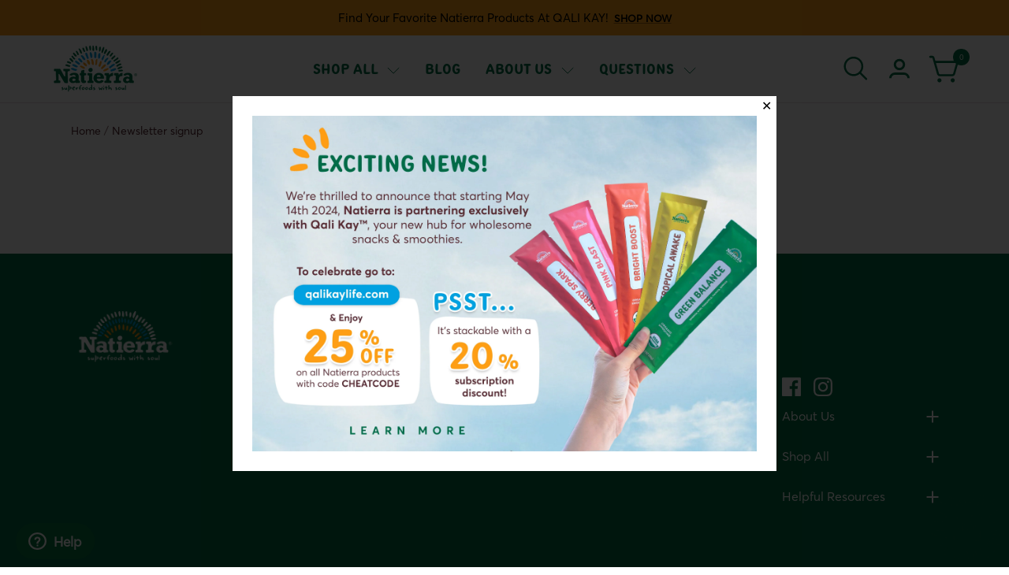

--- FILE ---
content_type: text/html; charset=utf-8
request_url: https://natierra.com/pages/newsletter-signup
body_size: 35412
content:
<!doctype html><html class="no-js" lang="en" dir="ltr">
  <head><!-- Google Tag Manager -->
<script>(function(w,d,s,l,i){w[l]=w[l]||[];w[l].push({'gtm.start':
  new Date().getTime(),event:'gtm.js'});var f=d.getElementsByTagName(s)[0],
  j=d.createElement(s),dl=l!='dataLayer'?'&l='+l:'';j.async=true;j.src=
  'https://www.googletagmanager.com/gtm.js?id='+i+dl;f.parentNode.insertBefore(j,f);
  })(window,document,'script','dataLayer','GTM-K8N8DMB');</script>
  <!-- End Google Tag Manager --> 

    
    <meta charset="utf-8">
    <meta name="viewport" content="width=device-width, height=device-height, minimum-scale=1.0, initial-scale=1">
    <meta name="theme-color" content="#ffffff">

    <title>Newsletter signup</title><link rel="canonical" href="https://natierra.com/pages/newsletter-signup"><link rel="shortcut icon" href="//natierra.com/cdn/shop/files/NATIERRA_ICON_GREEN-_1_96x96.png?v=1645217624" type="image/png"><link rel="preconnect" href="https://cdn.shopify.com">
    <link rel="preconnect" href="https://static.klaviyo.com">

    <link rel="dns-prefetch" href="https://productreviews.shopifycdn.com">
    <link rel="dns-prefetch" href="https://www.google-analytics.com"><link rel="preconnect" href="https://fonts.shopifycdn.com" crossorigin><link rel="preload" as="style" href="//natierra.com/cdn/shop/t/74/assets/theme.min.css?v=3922470117614702421713558375">
    <link rel="preload" as="style" href="//natierra.com/cdn/shop/t/74/assets/custom.min.css?v=97930923633688222341752792683">
    <link rel="preload" as="style" href="//natierra.com/cdn/shop/t/74/assets/custom_b.min.css?v=167631942566534652941752788088">
    <link rel="preload" as="style" href="//natierra.com/cdn/shop/t/74/assets/custom_m.min.css?v=2097333944922335811752802963">
    
    <link rel="preload" as="script" href="//natierra.com/cdn/shop/t/74/assets/vendor.min.js?v=119104244396343930081713558376">
    <link rel="preload" as="script" href="//natierra.com/cdn/shop/t/74/assets/theme.min.js?v=172908810201871096611713558374">
    <link rel="preload" as="script" href="//natierra.com/cdn/shop/t/74/assets/custom.min.js?v=44980525624526125551730932439">
    <link rel="preload" as="script" href="//natierra.com/cdn/shop/t/74/assets/jquery-3.7.1.min.js?v=158417595810649192771713558375">

    
    <link rel="preload" as="script" href="https://static.klaviyo.com/onsite/js/klaviyo.js?company_id=V2YKp7"><meta property="og:type" content="website">
  <meta property="og:title" content="Newsletter signup"><meta property="og:image" content="http://natierra.com/cdn/shop/files/Logo_1.png?v=1639759894">
  <meta property="og:image:secure_url" content="https://natierra.com/cdn/shop/files/Logo_1.png?v=1639759894">
  <meta property="og:image:width" content="1200">
  <meta property="og:image:height" content="628"><meta property="og:url" content="https://natierra.com/pages/newsletter-signup">
<meta property="og:site_name" content="Natierra"><meta name="twitter:card" content="summary"><meta name="twitter:title" content="Newsletter signup">
  
  <meta name="twitter:description" content="Newsletter signup">
      
<meta name="twitter:image" content="https://natierra.com/cdn/shop/files/Logo_1_1200x1200_crop_center.png?v=1639759894">
  <meta name="twitter:image:alt" content="Natierra logo">
    


  <script type="application/ld+json">
  {
    "@context": "https://schema.org",
    "@type": "BreadcrumbList",
  "itemListElement": [{
      "@type": "ListItem",
      "position": 1,
      "name": "Home",
      "item": "https://natierra.com"
    },{
          "@type": "ListItem",
          "position": 2,
          "name": "Newsletter signup",
          "item": "https://natierra.com/pages/newsletter-signup"
        }]
  }
  </script>

    <link rel="preload" href="//natierra.com/cdn/shop/t/74/assets/AvertaDemoPECuttedDemo-Regular.otf?v=88050127986647772161713558375" as="font" type="font/opentype" crossorigin>
<link rel="preload" href="//natierra.com/cdn/shop/t/74/assets/PineconeMVB-Condensed.otf?v=148096848729885952731713558374" as="font" type="font/opentype" crossorigin>

<style>
  @font-face {
    font-family: "Averta";
    src: url(//natierra.com/cdn/shop/t/74/assets/AvertaDemoPECuttedDemo-Regular.otf?v=88050127986647772161713558375) format("opentype");
    font-display: swap;
  }

  @font-face {
    font-family: "PineconeMVB";
    src: url(//natierra.com/cdn/shop/t/74/assets/PineconeMVB-Condensed.otf?v=148096848729885952731713558374) format("opentype");
    font-display: swap;
  }
  @font-face {
    font-family: "Minute";
    src: url(//natierra.com/cdn/shop/t/74/assets/Minute.otf?v=166300683105611570511713558374) format("opentype");
    font-display: swap;
  }
  @font-face {
    font-family: "Averta-Bold";
    src: url(//natierra.com/cdn/shop/t/74/assets/AvertaBold.otf?v=156986456580093624361713558375) format("opentype");
    font-display: swap;
    font-weight: bold;
  }
  

  /* TODO: Add other font-face declarations (for bold and italics) */

  :root {--heading-color: 0, 111, 68;
    --text-color: 87, 41, 50;
    --background: 255, 255, 255;
    --secondary-background: 246, 246, 246;
    --border-color: 230, 223, 224;
    --border-color-darker: 188, 169, 173;
    --success-color: 0, 111, 68;
    --success-background: 204, 226, 218;
    --error-color: 255, 158, 27;
    --error-background: 255, 248, 239;
    --primary-button-background: 255, 158, 27;
    --primary-button-text-color: 255, 255, 255;
    --secondary-button-background: 0, 163, 224;
    --secondary-button-text-color: 255, 255, 255;
    --product-star-rating: 255, 158, 27;
    --product-on-sale-accent: 81, 44, 49;
    --product-sold-out-accent: 198, 11, 25;
    --product-custom-label-background: 81, 44, 49;
    --product-custom-label-text-color: 255, 255, 255;
    --product-custom-label-2-background: 81, 44, 49;
    --product-custom-label-2-text-color: 255, 255, 255;
    --product-low-stock-text-color: 198, 11, 25;
    --product-in-stock-text-color: 81, 44, 49;
    --loading-bar-background: 87, 41, 50;

    /* We duplicate some "base" colors as root colors, which is useful to use on drawer elements or popover without. Those should not be overridden to avoid issues */
    --root-heading-color: 0, 111, 68;
    --root-text-color: 87, 41, 50;
    --root-background: 255, 255, 255;
    --root-border-color: 230, 223, 224;
    --root-primary-button-background: 255, 158, 27;
    --root-primary-button-text-color: 255, 255, 255;

    --base-font-size: 16px;
    --font-sans-serif: -apple-system, BlinkMacSystemFont, avenir next, avenir, segoe ui, helvetica neue, helvetica, Ubuntu, roboto, noto, arial, sans-serif;
    --font-serif: Iowan Old Style, Apple Garamond, Baskerville, Times New Roman, Droid Serif, Times, Source Serif Pro, serif, Apple Color Emoji, Segoe UI Emoji, Segoe UI Symbol;
    /* TODO for both heading and body text: Need to add good fallback fonts */
    --heading-font-family: PineconeMVB, var(--font-sans-serif);
    --heading-font-weight: 400;
    --heading-font-style: normal;
    --heading-text-transform: uppercase;
    --text-font-family: Averta, var(--font-sans-serif);
    --text-font-weight: 400;
    --text-font-style: normal;
    --text-font-bold-weight: 400;
    --button-font-bold-weight: bold;

    /* Typography (font size) */
    --heading-xxsmall-font-size: 11px;
    --heading-xsmall-font-size: 11px;
    --heading-small-font-size: 12px;
    --heading-large-font-size: 36px;
    --heading-h1-font-size: 36px;
    --heading-h2-font-size: 30px;
    --heading-h3-font-size: 26px;
    --heading-h4-font-size: 24px;
    --heading-h5-font-size: 20px;
    --heading-h6-font-size: 16px;

    /* Control the look and feel of the theme by changing radius of various elements */
    --button-border-radius: 8px;
    --block-border-radius: 16px;
    --block-border-radius-reduced: 8px;
    --color-swatch-border-radius: 0px;

    /* Button size */
    --button-height: 48px;
    --button-small-height: 40px;

    /* Form related */
    --form-input-field-height: 48px;
    --form-input-gap: 16px;
    --form-submit-margin: 24px;

    /* Product listing related variables */
    --product-list-block-spacing: 32px;

    /* Video related */
    --play-button-background: 255, 255, 255;
    --play-button-arrow: 87, 41, 50;

    /* RTL support */
    --transform-logical-flip: 1;
    --transform-origin-start: left;
    --transform-origin-end: right;

    /* Other */
    --zoom-cursor-svg-url: url(//natierra.com/cdn/shop/t/74/assets/zoom-cursor.svg?v=125893937751674062791713558383);
    --arrow-right-svg-url: url(//natierra.com/cdn/shop/t/74/assets/arrow-right.svg?v=29454961578882638181713558375);
    --arrow-left-svg-url: url(//natierra.com/cdn/shop/t/74/assets/arrow-left.svg?v=145419630371965129031713558374);

    /* Some useful variables that we can reuse in our CSS. Some explanation are needed for some of them:
       - container-max-width-minus-gutters: represents the container max width without the edge gutters
       - container-outer-width: considering the screen width, represent all the space outside the container
       - container-outer-margin: same as container-outer-width but get set to 0 inside a container
       - container-inner-width: the effective space inside the container (minus gutters)
       - grid-column-width: represents the width of a single column of the grid
       - vertical-breather: this is a variable that defines the global "spacing" between sections, and inside the section
                            to create some "breath" and minimum spacing
     */
    --container-max-width: 1600px;
    --container-gutter: 24px;
    --container-max-width-minus-gutters: calc(var(--container-max-width) - (var(--container-gutter)) * 2);
    --container-outer-width: max(calc((100vw - var(--container-max-width-minus-gutters)) / 2), var(--container-gutter));
    --container-outer-margin: var(--container-outer-width);
    --container-inner-width: calc(100vw - var(--container-outer-width) * 2);

    --grid-column-count: 10;
    --grid-gap: 24px;
    --grid-column-width: calc((100vw - var(--container-outer-width) * 2 - var(--grid-gap) * (var(--grid-column-count) - 1)) / var(--grid-column-count));

    --vertical-breather: 28px;
    --vertical-breather-tight: 28px;

    /* Shopify related variables */
    --payment-terms-background-color: #ffffff;
  }

  @media screen and (min-width: 741px) {
    :root {
      --container-gutter: 40px;
      --grid-column-count: 20;
      --vertical-breather: 40px;
      --vertical-breather-tight: 40px;

      /* Typography (font size) */
      --heading-xsmall-font-size: 12px;
      --heading-small-font-size: 13px;
      --heading-large-font-size: 52px;
      --heading-h1-font-size: 48px;
      --heading-h2-font-size: 38px;
      --heading-h3-font-size: 32px;
      --heading-h4-font-size: 24px;
      --heading-h5-font-size: 20px;
      --heading-h6-font-size: 18px;

      /* Form related */
      --form-input-field-height: 52px;
      --form-submit-margin: 32px;

      /* Button size */
      --button-height: 52px;
      --button-small-height: 44px;
    }
  }

  @media screen and (min-width: 1200px) {
    :root {
      --vertical-breather: 48px;
      --vertical-breather-tight: 48px;
      --product-list-block-spacing: 48px;

      /* Typography */
      --heading-large-font-size: 64px;
      --heading-h1-font-size: 56px;
      --heading-h2-font-size: 48px;
      --heading-h3-font-size: 36px;
      --heading-h4-font-size: 30px;
      --heading-h5-font-size: 24px;
      --heading-h6-font-size: 18px;
    }
  }

  @media screen and (min-width: 1600px) {
    :root {
      --vertical-breather: 48px;
      --vertical-breather-tight: 48px;
    }
  }
</style>
    <script>
  // This allows to expose several variables to the global scope, to be used in scripts
  window.themeVariables = {
    settings: {
      direction: "ltr",
      pageType: "page",
      cartCount: 0,
      moneyFormat: "${{amount}}",
      moneyWithCurrencyFormat: "${{amount}} USD",
      showVendor: false,
      discountMode: "saving",
      currencyCodeEnabled: false,
      searchMode: "",
      searchUnavailableProducts: "last",
      cartType: "drawer",
      cartCurrency: "USD",
      mobileZoomFactor: 2.5
    },

    routes: {
      host: "natierra.com",
      rootUrl: "\/",
      rootUrlWithoutSlash: '',
      cartUrl: "\/cart",
      cartAddUrl: "\/cart\/add",
      cartChangeUrl: "\/cart\/change",
      searchUrl: "\/search",
      predictiveSearchUrl: "\/search\/suggest",
      productRecommendationsUrl: "\/recommendations\/products"
    },

    strings: {
      accessibilityDelete: "Delete",
      accessibilityClose: "Close",
      collectionSoldOut: "Sold out",
      collectionDiscount: "Save @savings@",
      productSalePrice: "Sale price",
      productRegularPrice: "Regular price",
      productFormUnavailable: "Unavailable",
      productFormSoldOut: "Sold out",
      productFormPreOrder: "Pre-order",
      productFormAddToCart: "Add to cart",
      searchNoResults: "No results could be found.",
      searchNewSearch: "New search",
      searchProducts: "Products",
      searchArticles: "Journal",
      searchPages: "Pages",
      searchCollections: "Collections",
      cartViewCart: "View cart",
      cartItemAdded: "Item added to your cart!",
      cartItemAddedShort: "Added to your cart!",
      cartAddOrderNote: "Add order note",
      cartEditOrderNote: "Edit order note",
      shippingEstimatorNoResults: "Sorry, we do not ship to your address.",
      shippingEstimatorOneResult: "There is one shipping rate for your address:",
      shippingEstimatorMultipleResults: "There are several shipping rates for your address:",
      shippingEstimatorError: "One or more error occurred while retrieving shipping rates:"
    },

    libs: {
      flickity: "\/\/natierra.com\/cdn\/shop\/t\/74\/assets\/flickity.js?v=66108043323532485721713558374",
      photoswipe: "\/\/natierra.com\/cdn\/shop\/t\/74\/assets\/photoswipe.js?v=132268647426145925301713558375",
      qrCode: "\/\/natierra.com\/cdn\/shopifycloud\/storefront\/assets\/themes_support\/vendor\/qrcode-3f2b403b.js"
    },

    breakpoints: {
      phone: 'screen and (max-width: 740px)',
      tablet: 'screen and (min-width: 741px) and (max-width: 999px)',
      tabletAndUp: 'screen and (min-width: 741px)',
      pocket: 'screen and (max-width: 999px)',
      lap: 'screen and (min-width: 1000px) and (max-width: 1199px)',
      lapAndUp: 'screen and (min-width: 1000px)',
      desktop: 'screen and (min-width: 1200px)',
      wide: 'screen and (min-width: 1400px)'
    }
  };

  if ('noModule' in HTMLScriptElement.prototype) {
    // Old browsers (like IE) that does not support module will be considered as if not executing JS at all
    document.documentElement.className = document.documentElement.className.replace('no-js', 'js');

    requestAnimationFrame(() => {
      const viewportHeight = (window.visualViewport ? window.visualViewport.height : document.documentElement.clientHeight);
      document.documentElement.style.setProperty('--window-height',viewportHeight + 'px');
    });
  }</script>

   
    
    


    
    <link rel="stylesheet" href="//natierra.com/cdn/shop/t/74/assets/theme.min.css?v=3922470117614702421713558375">

    

    
    <link rel="stylesheet" href="//natierra.com/cdn/shop/t/74/assets/custom_m.min.css?v=2097333944922335811752802963">
        
    
    <link rel="stylesheet" href="//natierra.com/cdn/shop/t/74/assets/custom_b.min.css?v=167631942566534652941752788088">
    


    <link rel="stylesheet" href="//natierra.com/cdn/shop/t/74/assets/custom.min.css?v=97930923633688222341752792683">

    
    

    
     
     
     

    <script src="//natierra.com/cdn/shop/t/74/assets/vendor.min.js?v=119104244396343930081713558376" defer></script>
    <script src="//natierra.com/cdn/shop/t/74/assets/theme.min.js?v=172908810201871096611713558374" defer></script>


    <script src="//natierra.com/cdn/shop/t/74/assets/jquery-3.7.1.min.js?v=158417595810649192771713558375"></script>
    <script src="//natierra.com/cdn/shop/t/74/assets/slick.min.js?v=171369436777625618661713558375" defer></script>
    <script src="//natierra.com/cdn/shop/t/74/assets/cookie.min.js?v=9621228853459803031713558374" defer></script>

    <script src="//natierra.com/cdn/shop/t/74/assets/custom.min.js?v=44980525624526125551730932439" defer></script>

    <link href="//cdn.jsdelivr.net/npm/featherlight@1.7.14/release/featherlight.min.css" type="text/css" rel="stylesheet" />    
    <script src="//cdn.jsdelivr.net/npm/featherlight@1.7.14/release/featherlight.min.js" type="text/javascript" charset="utf-8"></script>

    
    <script>
      jQuery(document).ready(function($) { 
        setTimeout(function() {
          var urlHash = window.location.href.split("#")[1];
            $('html,body').animate({
                scrollTop: $('.' + urlHash).offset().top-150
            }, 10);

          $('.tabs-nav__item').removeClass('active');
          $('#'+urlHash).addClass('active');
        }, 300);

        $(document).on("click",".mega-menu-links",function() {
        setTimeout(function() {
          var urlHash = window.location.href.split("#")[1];
        
          if(urlHash){
        
              $('html,body').animate({
                  scrollTop: $('.' + urlHash).offset().top-250
              }, 10);

            $('.tabs-nav__item').removeClass('active');
            $('#'+urlHash).addClass('active');
        
          }
          }, 300);
        })
      })
    </script> 
    
    



    <script src="//natierra.com/cdn/shop/t/74/assets/loading-bar.min.js?v=176186660319231952911713558376" defer></script>

   
    <!-- Judge.me -->
     
    <!-- End Judge.me -->

    

    <script>window.performance && window.performance.mark && window.performance.mark('shopify.content_for_header.start');</script><meta name="google-site-verification" content="_SHaD-eh12Qvqrf9T26wMsbxg34hHrFxiqw2qQUS3bU">
<meta name="google-site-verification" content="n8W4btnjma9wsoThggFo2dzm_1LnZQL8WrkQNDrfMYw">
<meta name="facebook-domain-verification" content="8rf15rpmn0im57joeykwh6q70d8vm5">
<meta id="shopify-digital-wallet" name="shopify-digital-wallet" content="/26326564898/digital_wallets/dialog">
<meta name="shopify-checkout-api-token" content="1689ec936858f9a7dd06530e3ea0376f">
<script async="async" src="/checkouts/internal/preloads.js?locale=en-US"></script>
<link rel="preconnect" href="https://shop.app" crossorigin="anonymous">
<script async="async" src="https://shop.app/checkouts/internal/preloads.js?locale=en-US&shop_id=26326564898" crossorigin="anonymous"></script>
<script id="apple-pay-shop-capabilities" type="application/json">{"shopId":26326564898,"countryCode":"US","currencyCode":"USD","merchantCapabilities":["supports3DS"],"merchantId":"gid:\/\/shopify\/Shop\/26326564898","merchantName":"Natierra","requiredBillingContactFields":["postalAddress","email","phone"],"requiredShippingContactFields":["postalAddress","email","phone"],"shippingType":"shipping","supportedNetworks":["visa","masterCard","amex","discover","elo","jcb"],"total":{"type":"pending","label":"Natierra","amount":"1.00"},"shopifyPaymentsEnabled":true,"supportsSubscriptions":true}</script>
<script id="shopify-features" type="application/json">{"accessToken":"1689ec936858f9a7dd06530e3ea0376f","betas":["rich-media-storefront-analytics"],"domain":"natierra.com","predictiveSearch":true,"shopId":26326564898,"locale":"en"}</script>
<script>var Shopify = Shopify || {};
Shopify.shop = "https-www-natierra-com.myshopify.com";
Shopify.locale = "en";
Shopify.currency = {"active":"USD","rate":"1.0"};
Shopify.country = "US";
Shopify.theme = {"name":"natierra-refresh\/redirection","id":167830847770,"schema_name":"Focal","schema_version":"8.5.2","theme_store_id":null,"role":"main"};
Shopify.theme.handle = "null";
Shopify.theme.style = {"id":null,"handle":null};
Shopify.cdnHost = "natierra.com/cdn";
Shopify.routes = Shopify.routes || {};
Shopify.routes.root = "/";</script>
<script type="module">!function(o){(o.Shopify=o.Shopify||{}).modules=!0}(window);</script>
<script>!function(o){function n(){var o=[];function n(){o.push(Array.prototype.slice.apply(arguments))}return n.q=o,n}var t=o.Shopify=o.Shopify||{};t.loadFeatures=n(),t.autoloadFeatures=n()}(window);</script>
<script>
  window.ShopifyPay = window.ShopifyPay || {};
  window.ShopifyPay.apiHost = "shop.app\/pay";
  window.ShopifyPay.redirectState = null;
</script>
<script id="shop-js-analytics" type="application/json">{"pageType":"page"}</script>
<script defer="defer" async type="module" src="//natierra.com/cdn/shopifycloud/shop-js/modules/v2/client.init-shop-cart-sync_BdyHc3Nr.en.esm.js"></script>
<script defer="defer" async type="module" src="//natierra.com/cdn/shopifycloud/shop-js/modules/v2/chunk.common_Daul8nwZ.esm.js"></script>
<script type="module">
  await import("//natierra.com/cdn/shopifycloud/shop-js/modules/v2/client.init-shop-cart-sync_BdyHc3Nr.en.esm.js");
await import("//natierra.com/cdn/shopifycloud/shop-js/modules/v2/chunk.common_Daul8nwZ.esm.js");

  window.Shopify.SignInWithShop?.initShopCartSync?.({"fedCMEnabled":true,"windoidEnabled":true});

</script>
<script>
  window.Shopify = window.Shopify || {};
  if (!window.Shopify.featureAssets) window.Shopify.featureAssets = {};
  window.Shopify.featureAssets['shop-js'] = {"shop-cart-sync":["modules/v2/client.shop-cart-sync_QYOiDySF.en.esm.js","modules/v2/chunk.common_Daul8nwZ.esm.js"],"init-fed-cm":["modules/v2/client.init-fed-cm_DchLp9rc.en.esm.js","modules/v2/chunk.common_Daul8nwZ.esm.js"],"shop-button":["modules/v2/client.shop-button_OV7bAJc5.en.esm.js","modules/v2/chunk.common_Daul8nwZ.esm.js"],"init-windoid":["modules/v2/client.init-windoid_DwxFKQ8e.en.esm.js","modules/v2/chunk.common_Daul8nwZ.esm.js"],"shop-cash-offers":["modules/v2/client.shop-cash-offers_DWtL6Bq3.en.esm.js","modules/v2/chunk.common_Daul8nwZ.esm.js","modules/v2/chunk.modal_CQq8HTM6.esm.js"],"shop-toast-manager":["modules/v2/client.shop-toast-manager_CX9r1SjA.en.esm.js","modules/v2/chunk.common_Daul8nwZ.esm.js"],"init-shop-email-lookup-coordinator":["modules/v2/client.init-shop-email-lookup-coordinator_UhKnw74l.en.esm.js","modules/v2/chunk.common_Daul8nwZ.esm.js"],"pay-button":["modules/v2/client.pay-button_DzxNnLDY.en.esm.js","modules/v2/chunk.common_Daul8nwZ.esm.js"],"avatar":["modules/v2/client.avatar_BTnouDA3.en.esm.js"],"init-shop-cart-sync":["modules/v2/client.init-shop-cart-sync_BdyHc3Nr.en.esm.js","modules/v2/chunk.common_Daul8nwZ.esm.js"],"shop-login-button":["modules/v2/client.shop-login-button_D8B466_1.en.esm.js","modules/v2/chunk.common_Daul8nwZ.esm.js","modules/v2/chunk.modal_CQq8HTM6.esm.js"],"init-customer-accounts-sign-up":["modules/v2/client.init-customer-accounts-sign-up_C8fpPm4i.en.esm.js","modules/v2/client.shop-login-button_D8B466_1.en.esm.js","modules/v2/chunk.common_Daul8nwZ.esm.js","modules/v2/chunk.modal_CQq8HTM6.esm.js"],"init-shop-for-new-customer-accounts":["modules/v2/client.init-shop-for-new-customer-accounts_CVTO0Ztu.en.esm.js","modules/v2/client.shop-login-button_D8B466_1.en.esm.js","modules/v2/chunk.common_Daul8nwZ.esm.js","modules/v2/chunk.modal_CQq8HTM6.esm.js"],"init-customer-accounts":["modules/v2/client.init-customer-accounts_dRgKMfrE.en.esm.js","modules/v2/client.shop-login-button_D8B466_1.en.esm.js","modules/v2/chunk.common_Daul8nwZ.esm.js","modules/v2/chunk.modal_CQq8HTM6.esm.js"],"shop-follow-button":["modules/v2/client.shop-follow-button_CkZpjEct.en.esm.js","modules/v2/chunk.common_Daul8nwZ.esm.js","modules/v2/chunk.modal_CQq8HTM6.esm.js"],"lead-capture":["modules/v2/client.lead-capture_BntHBhfp.en.esm.js","modules/v2/chunk.common_Daul8nwZ.esm.js","modules/v2/chunk.modal_CQq8HTM6.esm.js"],"checkout-modal":["modules/v2/client.checkout-modal_CfxcYbTm.en.esm.js","modules/v2/chunk.common_Daul8nwZ.esm.js","modules/v2/chunk.modal_CQq8HTM6.esm.js"],"shop-login":["modules/v2/client.shop-login_Da4GZ2H6.en.esm.js","modules/v2/chunk.common_Daul8nwZ.esm.js","modules/v2/chunk.modal_CQq8HTM6.esm.js"],"payment-terms":["modules/v2/client.payment-terms_MV4M3zvL.en.esm.js","modules/v2/chunk.common_Daul8nwZ.esm.js","modules/v2/chunk.modal_CQq8HTM6.esm.js"]};
</script>
<script>(function() {
  var isLoaded = false;
  function asyncLoad() {
    if (isLoaded) return;
    isLoaded = true;
    var urls = ["https:\/\/cloudsearch-1f874.kxcdn.com\/shopify.js?srp=\/a\/search\u0026shop=https-www-natierra-com.myshopify.com","https:\/\/cdn.attn.tv\/natierra\/dtag.js?shop=https-www-natierra-com.myshopify.com","https:\/\/static.rechargecdn.com\/assets\/js\/widget.min.js?shop=https-www-natierra-com.myshopify.com","https:\/\/reconvert-cdn.com\/assets\/js\/store_reconvert_node.js?v=2\u0026scid=NzdmNzVlMjgwMzVlMDY4ZTRjYmY4MWEwZGIxNGViMDcuMDRlODEyNDQ5ZTc0ZjA3MDg4MTM4MjNlYjczM2FhZDY=\u0026shop=https-www-natierra-com.myshopify.com","https:\/\/reconvert-cdn.com\/assets\/js\/reconvert_script_tags.mini.js?scid=NzdmNzVlMjgwMzVlMDY4ZTRjYmY4MWEwZGIxNGViMDcuMDRlODEyNDQ5ZTc0ZjA3MDg4MTM4MjNlYjczM2FhZDY=\u0026shop=https-www-natierra-com.myshopify.com","https:\/\/cdn.nfcube.com\/instafeed-a03905f0bbf47b141291a6675ccad0d8.js?shop=https-www-natierra-com.myshopify.com","https:\/\/static.klaviyo.com\/onsite\/js\/V2YKp7\/klaviyo.js?company_id=V2YKp7\u0026shop=https-www-natierra-com.myshopify.com"];
    for (var i = 0; i < urls.length; i++) {
      var s = document.createElement('script');
      s.type = 'text/javascript';
      s.async = true;
      s.src = urls[i];
      var x = document.getElementsByTagName('script')[0];
      x.parentNode.insertBefore(s, x);
    }
  };
  if(window.attachEvent) {
    window.attachEvent('onload', asyncLoad);
  } else {
    window.addEventListener('load', asyncLoad, false);
  }
})();</script>
<script id="__st">var __st={"a":26326564898,"offset":-28800,"reqid":"3b230665-5bab-4a3f-805d-cc4b47658f8e-1768957493","pageurl":"natierra.com\/pages\/newsletter-signup","s":"pages-70688931874","u":"f64c0526146c","p":"page","rtyp":"page","rid":70688931874};</script>
<script>window.ShopifyPaypalV4VisibilityTracking = true;</script>
<script id="captcha-bootstrap">!function(){'use strict';const t='contact',e='account',n='new_comment',o=[[t,t],['blogs',n],['comments',n],[t,'customer']],c=[[e,'customer_login'],[e,'guest_login'],[e,'recover_customer_password'],[e,'create_customer']],r=t=>t.map((([t,e])=>`form[action*='/${t}']:not([data-nocaptcha='true']) input[name='form_type'][value='${e}']`)).join(','),a=t=>()=>t?[...document.querySelectorAll(t)].map((t=>t.form)):[];function s(){const t=[...o],e=r(t);return a(e)}const i='password',u='form_key',d=['recaptcha-v3-token','g-recaptcha-response','h-captcha-response',i],f=()=>{try{return window.sessionStorage}catch{return}},m='__shopify_v',_=t=>t.elements[u];function p(t,e,n=!1){try{const o=window.sessionStorage,c=JSON.parse(o.getItem(e)),{data:r}=function(t){const{data:e,action:n}=t;return t[m]||n?{data:e,action:n}:{data:t,action:n}}(c);for(const[e,n]of Object.entries(r))t.elements[e]&&(t.elements[e].value=n);n&&o.removeItem(e)}catch(o){console.error('form repopulation failed',{error:o})}}const l='form_type',E='cptcha';function T(t){t.dataset[E]=!0}const w=window,h=w.document,L='Shopify',v='ce_forms',y='captcha';let A=!1;((t,e)=>{const n=(g='f06e6c50-85a8-45c8-87d0-21a2b65856fe',I='https://cdn.shopify.com/shopifycloud/storefront-forms-hcaptcha/ce_storefront_forms_captcha_hcaptcha.v1.5.2.iife.js',D={infoText:'Protected by hCaptcha',privacyText:'Privacy',termsText:'Terms'},(t,e,n)=>{const o=w[L][v],c=o.bindForm;if(c)return c(t,g,e,D).then(n);var r;o.q.push([[t,g,e,D],n]),r=I,A||(h.body.append(Object.assign(h.createElement('script'),{id:'captcha-provider',async:!0,src:r})),A=!0)});var g,I,D;w[L]=w[L]||{},w[L][v]=w[L][v]||{},w[L][v].q=[],w[L][y]=w[L][y]||{},w[L][y].protect=function(t,e){n(t,void 0,e),T(t)},Object.freeze(w[L][y]),function(t,e,n,w,h,L){const[v,y,A,g]=function(t,e,n){const i=e?o:[],u=t?c:[],d=[...i,...u],f=r(d),m=r(i),_=r(d.filter((([t,e])=>n.includes(e))));return[a(f),a(m),a(_),s()]}(w,h,L),I=t=>{const e=t.target;return e instanceof HTMLFormElement?e:e&&e.form},D=t=>v().includes(t);t.addEventListener('submit',(t=>{const e=I(t);if(!e)return;const n=D(e)&&!e.dataset.hcaptchaBound&&!e.dataset.recaptchaBound,o=_(e),c=g().includes(e)&&(!o||!o.value);(n||c)&&t.preventDefault(),c&&!n&&(function(t){try{if(!f())return;!function(t){const e=f();if(!e)return;const n=_(t);if(!n)return;const o=n.value;o&&e.removeItem(o)}(t);const e=Array.from(Array(32),(()=>Math.random().toString(36)[2])).join('');!function(t,e){_(t)||t.append(Object.assign(document.createElement('input'),{type:'hidden',name:u})),t.elements[u].value=e}(t,e),function(t,e){const n=f();if(!n)return;const o=[...t.querySelectorAll(`input[type='${i}']`)].map((({name:t})=>t)),c=[...d,...o],r={};for(const[a,s]of new FormData(t).entries())c.includes(a)||(r[a]=s);n.setItem(e,JSON.stringify({[m]:1,action:t.action,data:r}))}(t,e)}catch(e){console.error('failed to persist form',e)}}(e),e.submit())}));const S=(t,e)=>{t&&!t.dataset[E]&&(n(t,e.some((e=>e===t))),T(t))};for(const o of['focusin','change'])t.addEventListener(o,(t=>{const e=I(t);D(e)&&S(e,y())}));const B=e.get('form_key'),M=e.get(l),P=B&&M;t.addEventListener('DOMContentLoaded',(()=>{const t=y();if(P)for(const e of t)e.elements[l].value===M&&p(e,B);[...new Set([...A(),...v().filter((t=>'true'===t.dataset.shopifyCaptcha))])].forEach((e=>S(e,t)))}))}(h,new URLSearchParams(w.location.search),n,t,e,['guest_login'])})(!0,!0)}();</script>
<script integrity="sha256-4kQ18oKyAcykRKYeNunJcIwy7WH5gtpwJnB7kiuLZ1E=" data-source-attribution="shopify.loadfeatures" defer="defer" src="//natierra.com/cdn/shopifycloud/storefront/assets/storefront/load_feature-a0a9edcb.js" crossorigin="anonymous"></script>
<script crossorigin="anonymous" defer="defer" src="//natierra.com/cdn/shopifycloud/storefront/assets/shopify_pay/storefront-65b4c6d7.js?v=20250812"></script>
<script data-source-attribution="shopify.dynamic_checkout.dynamic.init">var Shopify=Shopify||{};Shopify.PaymentButton=Shopify.PaymentButton||{isStorefrontPortableWallets:!0,init:function(){window.Shopify.PaymentButton.init=function(){};var t=document.createElement("script");t.src="https://natierra.com/cdn/shopifycloud/portable-wallets/latest/portable-wallets.en.js",t.type="module",document.head.appendChild(t)}};
</script>
<script data-source-attribution="shopify.dynamic_checkout.buyer_consent">
  function portableWalletsHideBuyerConsent(e){var t=document.getElementById("shopify-buyer-consent"),n=document.getElementById("shopify-subscription-policy-button");t&&n&&(t.classList.add("hidden"),t.setAttribute("aria-hidden","true"),n.removeEventListener("click",e))}function portableWalletsShowBuyerConsent(e){var t=document.getElementById("shopify-buyer-consent"),n=document.getElementById("shopify-subscription-policy-button");t&&n&&(t.classList.remove("hidden"),t.removeAttribute("aria-hidden"),n.addEventListener("click",e))}window.Shopify?.PaymentButton&&(window.Shopify.PaymentButton.hideBuyerConsent=portableWalletsHideBuyerConsent,window.Shopify.PaymentButton.showBuyerConsent=portableWalletsShowBuyerConsent);
</script>
<script data-source-attribution="shopify.dynamic_checkout.cart.bootstrap">document.addEventListener("DOMContentLoaded",(function(){function t(){return document.querySelector("shopify-accelerated-checkout-cart, shopify-accelerated-checkout")}if(t())Shopify.PaymentButton.init();else{new MutationObserver((function(e,n){t()&&(Shopify.PaymentButton.init(),n.disconnect())})).observe(document.body,{childList:!0,subtree:!0})}}));
</script>
<link id="shopify-accelerated-checkout-styles" rel="stylesheet" media="screen" href="https://natierra.com/cdn/shopifycloud/portable-wallets/latest/accelerated-checkout-backwards-compat.css" crossorigin="anonymous">
<style id="shopify-accelerated-checkout-cart">
        #shopify-buyer-consent {
  margin-top: 1em;
  display: inline-block;
  width: 100%;
}

#shopify-buyer-consent.hidden {
  display: none;
}

#shopify-subscription-policy-button {
  background: none;
  border: none;
  padding: 0;
  text-decoration: underline;
  font-size: inherit;
  cursor: pointer;
}

#shopify-subscription-policy-button::before {
  box-shadow: none;
}

      </style>

<script>window.performance && window.performance.mark && window.performance.mark('shopify.content_for_header.end');</script>

      

    

    



<script type="text/javascript">
window.dataLayer = window.dataLayer || [];

window.appStart = function(){
  window.productPageHandle = function(){

    var productName = "";
    var productId = "";
    var productPrice = "";
    var productBrand = "";
    var productCollection = "";
    var productType = "";
    var productSku = "";
    var productVariantId = "";
    var productVariantTitle = "";

    window.dataLayer.push({
      event: "analyzify_productDetail",
      productId: productId,
      productName: productName,
      productPrice: productPrice,
      productBrand: productBrand,
      productCategory: productCollection,
      productType: productType,
      productSku: productSku,
      productVariantId: productVariantId,
      productVariantTitle: productVariantTitle,
      currency: "USD",
    });
  };


  

}
appStart();
</script>

  <!-- BEGIN app block: shopify://apps/judge-me-reviews/blocks/judgeme_core/61ccd3b1-a9f2-4160-9fe9-4fec8413e5d8 --><!-- Start of Judge.me Core -->






<link rel="dns-prefetch" href="https://cdnwidget.judge.me">
<link rel="dns-prefetch" href="https://cdn.judge.me">
<link rel="dns-prefetch" href="https://cdn1.judge.me">
<link rel="dns-prefetch" href="https://api.judge.me">

<script data-cfasync='false' class='jdgm-settings-script'>window.jdgmSettings={"pagination":5,"disable_web_reviews":true,"badge_no_review_text":"No reviews","badge_n_reviews_text":"{{ n }} review/reviews","badge_star_color":"#f5a800","hide_badge_preview_if_no_reviews":true,"badge_hide_text":false,"enforce_center_preview_badge":false,"widget_title":"Customer Reviews","widget_open_form_text":"Write a review","widget_close_form_text":"Cancel review","widget_refresh_page_text":"Refresh page","widget_summary_text":"Based on {{ number_of_reviews }} review/reviews","widget_no_review_text":"Be the first to write a review","widget_name_field_text":"Display name","widget_verified_name_field_text":"Verified Name (public)","widget_name_placeholder_text":"Display name","widget_required_field_error_text":"This field is required.","widget_email_field_text":"Email address","widget_verified_email_field_text":"Verified Email (private, can not be edited)","widget_email_placeholder_text":"Your email address","widget_email_field_error_text":"Please enter a valid email address.","widget_rating_field_text":"Rating","widget_review_title_field_text":"Review Title","widget_review_title_placeholder_text":"Give your review a title","widget_review_body_field_text":"Review content","widget_review_body_placeholder_text":"Start writing here...","widget_pictures_field_text":"Picture/Video (optional)","widget_submit_review_text":"Submit Review","widget_submit_verified_review_text":"Submit Verified Review","widget_submit_success_msg_with_auto_publish":"Thank you! Please refresh the page in a few moments to see your review. You can remove or edit your review by logging into \u003ca href='https://judge.me/login' target='_blank' rel='nofollow noopener'\u003eJudge.me\u003c/a\u003e","widget_submit_success_msg_no_auto_publish":"Thank you! Your review will be published as soon as it is approved by the shop admin. You can remove or edit your review by logging into \u003ca href='https://judge.me/login' target='_blank' rel='nofollow noopener'\u003eJudge.me\u003c/a\u003e","widget_show_default_reviews_out_of_total_text":"Showing {{ n_reviews_shown }} out of {{ n_reviews }} reviews.","widget_show_all_link_text":"Show all","widget_show_less_link_text":"Show less","widget_author_said_text":"{{ reviewer_name }} said:","widget_days_text":"{{ n }} days ago","widget_weeks_text":"{{ n }} week/weeks ago","widget_months_text":"{{ n }} month/months ago","widget_years_text":"{{ n }} year/years ago","widget_yesterday_text":"Yesterday","widget_today_text":"Today","widget_replied_text":"\u003e\u003e {{ shop_name }} replied:","widget_read_more_text":"Read more","widget_reviewer_name_as_initial":"","widget_rating_filter_color":"","widget_rating_filter_see_all_text":"See all reviews","widget_sorting_most_recent_text":"Most Recent","widget_sorting_highest_rating_text":"Highest Rating","widget_sorting_lowest_rating_text":"Lowest Rating","widget_sorting_with_pictures_text":"Only Pictures","widget_sorting_most_helpful_text":"Most Helpful","widget_open_question_form_text":"Ask a question","widget_reviews_subtab_text":"Reviews","widget_questions_subtab_text":"Questions","widget_question_label_text":"Question","widget_answer_label_text":"Answer","widget_question_placeholder_text":"Write your question here","widget_submit_question_text":"Submit Question","widget_question_submit_success_text":"Thank you for your question! We will notify you once it gets answered.","widget_star_color":"#f5a800","verified_badge_text":"Verified","verified_badge_bg_color":"","verified_badge_text_color":"","verified_badge_placement":"left-of-reviewer-name","widget_review_max_height":"","widget_hide_border":false,"widget_social_share":false,"widget_thumb":false,"widget_review_location_show":false,"widget_location_format":"","all_reviews_include_out_of_store_products":true,"all_reviews_out_of_store_text":"(out of store)","all_reviews_pagination":100,"all_reviews_product_name_prefix_text":"about","enable_review_pictures":true,"enable_question_anwser":false,"widget_theme":"","review_date_format":"mm/dd/yyyy","default_sort_method":"most-recent","widget_product_reviews_subtab_text":"Product Reviews","widget_shop_reviews_subtab_text":"Shop Reviews","widget_other_products_reviews_text":"Reviews for other products","widget_store_reviews_subtab_text":"Store reviews","widget_no_store_reviews_text":"This store hasn't received any reviews yet","widget_web_restriction_product_reviews_text":"This product hasn't received any reviews yet","widget_no_items_text":"No items found","widget_show_more_text":"Show more","widget_write_a_store_review_text":"Write a Store Review","widget_other_languages_heading":"Reviews in Other Languages","widget_translate_review_text":"Translate review to {{ language }}","widget_translating_review_text":"Translating...","widget_show_original_translation_text":"Show original ({{ language }})","widget_translate_review_failed_text":"Review couldn't be translated.","widget_translate_review_retry_text":"Retry","widget_translate_review_try_again_later_text":"Try again later","show_product_url_for_grouped_product":false,"widget_sorting_pictures_first_text":"Pictures First","show_pictures_on_all_rev_page_mobile":false,"show_pictures_on_all_rev_page_desktop":false,"floating_tab_hide_mobile_install_preference":false,"floating_tab_button_name":"★ Reviews","floating_tab_title":"Let customers speak for us","floating_tab_button_color":"","floating_tab_button_background_color":"","floating_tab_url":"","floating_tab_url_enabled":false,"floating_tab_tab_style":"text","all_reviews_text_badge_text":"Customers rate us {{ shop.metafields.judgeme.all_reviews_rating | round: 1 }}/5 based on {{ shop.metafields.judgeme.all_reviews_count }} reviews.","all_reviews_text_badge_text_branded_style":"{{ shop.metafields.judgeme.all_reviews_rating | round: 1 }} out of 5 stars based on {{ shop.metafields.judgeme.all_reviews_count }} reviews","is_all_reviews_text_badge_a_link":false,"show_stars_for_all_reviews_text_badge":false,"all_reviews_text_badge_url":"","all_reviews_text_style":"text","all_reviews_text_color_style":"judgeme_brand_color","all_reviews_text_color":"#108474","all_reviews_text_show_jm_brand":true,"featured_carousel_show_header":false,"featured_carousel_title":"Let customers speak for us","testimonials_carousel_title":"Customers are saying","videos_carousel_title":"Real customer stories","cards_carousel_title":"Customers are saying","featured_carousel_count_text":"{{ n }} 5-star reviews","featured_carousel_add_link_to_all_reviews_page":false,"featured_carousel_url":"","featured_carousel_show_images":true,"featured_carousel_autoslide_interval":5,"featured_carousel_arrows_on_the_sides":true,"featured_carousel_height":480,"featured_carousel_width":80,"featured_carousel_image_size":0,"featured_carousel_image_height":250,"featured_carousel_arrow_color":"#000000","verified_count_badge_style":"vintage","verified_count_badge_orientation":"horizontal","verified_count_badge_color_style":"judgeme_brand_color","verified_count_badge_color":"#108474","is_verified_count_badge_a_link":false,"verified_count_badge_url":"","verified_count_badge_show_jm_brand":true,"widget_rating_preset_default":5,"widget_first_sub_tab":"product-reviews","widget_show_histogram":true,"widget_histogram_use_custom_color":false,"widget_pagination_use_custom_color":false,"widget_star_use_custom_color":true,"widget_verified_badge_use_custom_color":false,"widget_write_review_use_custom_color":false,"picture_reminder_submit_button":"Upload Pictures","enable_review_videos":false,"mute_video_by_default":false,"widget_sorting_videos_first_text":"Videos First","widget_review_pending_text":"Pending","featured_carousel_items_for_large_screen":1,"social_share_options_order":"Facebook,Twitter","remove_microdata_snippet":true,"disable_json_ld":false,"enable_json_ld_products":false,"preview_badge_show_question_text":false,"preview_badge_no_question_text":"No questions","preview_badge_n_question_text":"{{ number_of_questions }} question/questions","qa_badge_show_icon":false,"qa_badge_position":"same-row","remove_judgeme_branding":false,"widget_add_search_bar":false,"widget_search_bar_placeholder":"Search","widget_sorting_verified_only_text":"Verified only","featured_carousel_theme":"default","featured_carousel_show_rating":true,"featured_carousel_show_title":true,"featured_carousel_show_body":true,"featured_carousel_show_date":false,"featured_carousel_show_reviewer":true,"featured_carousel_show_product":false,"featured_carousel_header_background_color":"#108474","featured_carousel_header_text_color":"#ffffff","featured_carousel_name_product_separator":"reviewed","featured_carousel_full_star_background":"#108474","featured_carousel_empty_star_background":"#dadada","featured_carousel_vertical_theme_background":"#f9fafb","featured_carousel_verified_badge_enable":false,"featured_carousel_verified_badge_color":"#108474","featured_carousel_border_style":"round","featured_carousel_review_line_length_limit":3,"featured_carousel_more_reviews_button_text":"Read more reviews","featured_carousel_view_product_button_text":"View product","all_reviews_page_load_reviews_on":"scroll","all_reviews_page_load_more_text":"Load More Reviews","disable_fb_tab_reviews":false,"enable_ajax_cdn_cache":false,"widget_public_name_text":"displayed publicly like","default_reviewer_name":"John Smith","default_reviewer_name_has_non_latin":true,"widget_reviewer_anonymous":"Anonymous","medals_widget_title":"Judge.me Review Medals","medals_widget_background_color":"#f9fafb","medals_widget_position":"footer_all_pages","medals_widget_border_color":"#f9fafb","medals_widget_verified_text_position":"left","medals_widget_use_monochromatic_version":false,"medals_widget_elements_color":"#108474","show_reviewer_avatar":true,"widget_invalid_yt_video_url_error_text":"Not a YouTube video URL","widget_max_length_field_error_text":"Please enter no more than {0} characters.","widget_show_country_flag":false,"widget_show_collected_via_shop_app":true,"widget_verified_by_shop_badge_style":"light","widget_verified_by_shop_text":"Verified by Shop","widget_show_photo_gallery":true,"widget_load_with_code_splitting":true,"widget_ugc_install_preference":false,"widget_ugc_title":"Made by us, Shared by you","widget_ugc_subtitle":"Tag us to see your picture featured in our page","widget_ugc_arrows_color":"#ffffff","widget_ugc_primary_button_text":"Buy Now","widget_ugc_primary_button_background_color":"#108474","widget_ugc_primary_button_text_color":"#ffffff","widget_ugc_primary_button_border_width":"0","widget_ugc_primary_button_border_style":"none","widget_ugc_primary_button_border_color":"#108474","widget_ugc_primary_button_border_radius":"25","widget_ugc_secondary_button_text":"Load More","widget_ugc_secondary_button_background_color":"#ffffff","widget_ugc_secondary_button_text_color":"#108474","widget_ugc_secondary_button_border_width":"2","widget_ugc_secondary_button_border_style":"solid","widget_ugc_secondary_button_border_color":"#108474","widget_ugc_secondary_button_border_radius":"25","widget_ugc_reviews_button_text":"View Reviews","widget_ugc_reviews_button_background_color":"#ffffff","widget_ugc_reviews_button_text_color":"#108474","widget_ugc_reviews_button_border_width":"2","widget_ugc_reviews_button_border_style":"solid","widget_ugc_reviews_button_border_color":"#108474","widget_ugc_reviews_button_border_radius":"25","widget_ugc_reviews_button_link_to":"judgeme-reviews-page","widget_ugc_show_post_date":true,"widget_ugc_max_width":"800","widget_rating_metafield_value_type":true,"widget_primary_color":"#016F47","widget_enable_secondary_color":false,"widget_secondary_color":"#edf5f5","widget_summary_average_rating_text":"{{ average_rating }} out of 5","widget_media_grid_title":"Customer photos \u0026 videos","widget_media_grid_see_more_text":"See more","widget_round_style":false,"widget_show_product_medals":false,"widget_verified_by_judgeme_text":"Verified by Judge.me","widget_show_store_medals":true,"widget_verified_by_judgeme_text_in_store_medals":"Verified by Judge.me","widget_media_field_exceed_quantity_message":"Sorry, we can only accept {{ max_media }} for one review.","widget_media_field_exceed_limit_message":"{{ file_name }} is too large, please select a {{ media_type }} less than {{ size_limit }}MB.","widget_review_submitted_text":"Review Submitted!","widget_question_submitted_text":"Question Submitted!","widget_close_form_text_question":"Cancel","widget_write_your_answer_here_text":"Write your answer here","widget_enabled_branded_link":true,"widget_show_collected_by_judgeme":false,"widget_reviewer_name_color":"","widget_write_review_text_color":"","widget_write_review_bg_color":"","widget_collected_by_judgeme_text":"collected by Judge.me","widget_pagination_type":"standard","widget_load_more_text":"Load More","widget_load_more_color":"#108474","widget_full_review_text":"Full Review","widget_read_more_reviews_text":"Read More Reviews","widget_read_questions_text":"Read Questions","widget_questions_and_answers_text":"Questions \u0026 Answers","widget_verified_by_text":"Verified by","widget_verified_text":"Verified","widget_number_of_reviews_text":"{{ number_of_reviews }} reviews","widget_back_button_text":"Back","widget_next_button_text":"Next","widget_custom_forms_filter_button":"Filters","custom_forms_style":"horizontal","widget_show_review_information":false,"how_reviews_are_collected":"How reviews are collected?","widget_show_review_keywords":false,"widget_gdpr_statement":"How we use your data: We'll only contact you about the review you left, and only if necessary. By submitting your review, you agree to Judge.me's \u003ca href='https://judge.me/terms' target='_blank' rel='nofollow noopener'\u003eterms\u003c/a\u003e, \u003ca href='https://judge.me/privacy' target='_blank' rel='nofollow noopener'\u003eprivacy\u003c/a\u003e and \u003ca href='https://judge.me/content-policy' target='_blank' rel='nofollow noopener'\u003econtent\u003c/a\u003e policies.","widget_multilingual_sorting_enabled":false,"widget_translate_review_content_enabled":false,"widget_translate_review_content_method":"manual","popup_widget_review_selection":"automatically_with_pictures","popup_widget_round_border_style":true,"popup_widget_show_title":true,"popup_widget_show_body":true,"popup_widget_show_reviewer":false,"popup_widget_show_product":true,"popup_widget_show_pictures":true,"popup_widget_use_review_picture":true,"popup_widget_show_on_home_page":true,"popup_widget_show_on_product_page":true,"popup_widget_show_on_collection_page":true,"popup_widget_show_on_cart_page":true,"popup_widget_position":"bottom_left","popup_widget_first_review_delay":5,"popup_widget_duration":5,"popup_widget_interval":5,"popup_widget_review_count":5,"popup_widget_hide_on_mobile":true,"review_snippet_widget_round_border_style":true,"review_snippet_widget_card_color":"#FFFFFF","review_snippet_widget_slider_arrows_background_color":"#FFFFFF","review_snippet_widget_slider_arrows_color":"#000000","review_snippet_widget_star_color":"#108474","show_product_variant":false,"all_reviews_product_variant_label_text":"Variant: ","widget_show_verified_branding":false,"widget_ai_summary_title":"Customers say","widget_ai_summary_disclaimer":"AI-powered review summary based on recent customer reviews","widget_show_ai_summary":false,"widget_show_ai_summary_bg":false,"widget_show_review_title_input":true,"redirect_reviewers_invited_via_email":"review_widget","request_store_review_after_product_review":false,"request_review_other_products_in_order":false,"review_form_color_scheme":"default","review_form_corner_style":"square","review_form_star_color":{},"review_form_text_color":"#333333","review_form_background_color":"#ffffff","review_form_field_background_color":"#fafafa","review_form_button_color":{},"review_form_button_text_color":"#ffffff","review_form_modal_overlay_color":"#000000","review_content_screen_title_text":"How would you rate this product?","review_content_introduction_text":"We would love it if you would share a bit about your experience.","store_review_form_title_text":"How would you rate this store?","store_review_form_introduction_text":"We would love it if you would share a bit about your experience.","show_review_guidance_text":true,"one_star_review_guidance_text":"Poor","five_star_review_guidance_text":"Great","customer_information_screen_title_text":"About you","customer_information_introduction_text":"Please tell us more about you.","custom_questions_screen_title_text":"Your experience in more detail","custom_questions_introduction_text":"Here are a few questions to help us understand more about your experience.","review_submitted_screen_title_text":"Thanks for your review!","review_submitted_screen_thank_you_text":"We are processing it and it will appear on the store soon.","review_submitted_screen_email_verification_text":"Please confirm your email by clicking the link we just sent you. This helps us keep reviews authentic.","review_submitted_request_store_review_text":"Would you like to share your experience of shopping with us?","review_submitted_review_other_products_text":"Would you like to review these products?","store_review_screen_title_text":"Would you like to share your experience of shopping with us?","store_review_introduction_text":"We value your feedback and use it to improve. Please share any thoughts or suggestions you have.","reviewer_media_screen_title_picture_text":"Share a picture","reviewer_media_introduction_picture_text":"Upload a photo to support your review.","reviewer_media_screen_title_video_text":"Share a video","reviewer_media_introduction_video_text":"Upload a video to support your review.","reviewer_media_screen_title_picture_or_video_text":"Share a picture or video","reviewer_media_introduction_picture_or_video_text":"Upload a photo or video to support your review.","reviewer_media_youtube_url_text":"Paste your Youtube URL here","advanced_settings_next_step_button_text":"Next","advanced_settings_close_review_button_text":"Close","modal_write_review_flow":false,"write_review_flow_required_text":"Required","write_review_flow_privacy_message_text":"We respect your privacy.","write_review_flow_anonymous_text":"Post review as anonymous","write_review_flow_visibility_text":"This won't be visible to other customers.","write_review_flow_multiple_selection_help_text":"Select as many as you like","write_review_flow_single_selection_help_text":"Select one option","write_review_flow_required_field_error_text":"This field is required","write_review_flow_invalid_email_error_text":"Please enter a valid email address","write_review_flow_max_length_error_text":"Max. {{ max_length }} characters.","write_review_flow_media_upload_text":"\u003cb\u003eClick to upload\u003c/b\u003e or drag and drop","write_review_flow_gdpr_statement":"We'll only contact you about your review if necessary. By submitting your review, you agree to our \u003ca href='https://judge.me/terms' target='_blank' rel='nofollow noopener'\u003eterms and conditions\u003c/a\u003e and \u003ca href='https://judge.me/privacy' target='_blank' rel='nofollow noopener'\u003eprivacy policy\u003c/a\u003e.","rating_only_reviews_enabled":false,"show_negative_reviews_help_screen":false,"new_review_flow_help_screen_rating_threshold":3,"negative_review_resolution_screen_title_text":"Tell us more","negative_review_resolution_text":"Your experience matters to us. If there were issues with your purchase, we're here to help. Feel free to reach out to us, we'd love the opportunity to make things right.","negative_review_resolution_button_text":"Contact us","negative_review_resolution_proceed_with_review_text":"Leave a review","negative_review_resolution_subject":"Issue with purchase from {{ shop_name }}.{{ order_name }}","preview_badge_collection_page_install_status":false,"widget_review_custom_css":"","preview_badge_custom_css":"","preview_badge_stars_count":"5-stars","featured_carousel_custom_css":"","floating_tab_custom_css":"","all_reviews_widget_custom_css":"","medals_widget_custom_css":"","verified_badge_custom_css":"","all_reviews_text_custom_css":"","transparency_badges_collected_via_store_invite":false,"transparency_badges_from_another_provider":false,"transparency_badges_collected_from_store_visitor":false,"transparency_badges_collected_by_verified_review_provider":false,"transparency_badges_earned_reward":false,"transparency_badges_collected_via_store_invite_text":"Review collected via store invitation","transparency_badges_from_another_provider_text":"Review collected from another provider","transparency_badges_collected_from_store_visitor_text":"Review collected from a store visitor","transparency_badges_written_in_google_text":"Review written in Google","transparency_badges_written_in_etsy_text":"Review written in Etsy","transparency_badges_written_in_shop_app_text":"Review written in Shop App","transparency_badges_earned_reward_text":"Review earned a reward for future purchase","product_review_widget_per_page":10,"widget_store_review_label_text":"Review about the store","checkout_comment_extension_title_on_product_page":"Customer Comments","checkout_comment_extension_num_latest_comment_show":5,"checkout_comment_extension_format":"name_and_timestamp","checkout_comment_customer_name":"last_initial","checkout_comment_comment_notification":true,"preview_badge_collection_page_install_preference":true,"preview_badge_home_page_install_preference":false,"preview_badge_product_page_install_preference":true,"review_widget_install_preference":"","review_carousel_install_preference":false,"floating_reviews_tab_install_preference":"none","verified_reviews_count_badge_install_preference":false,"all_reviews_text_install_preference":false,"review_widget_best_location":true,"judgeme_medals_install_preference":false,"review_widget_revamp_enabled":false,"review_widget_qna_enabled":false,"review_widget_header_theme":"minimal","review_widget_widget_title_enabled":true,"review_widget_header_text_size":"medium","review_widget_header_text_weight":"regular","review_widget_average_rating_style":"compact","review_widget_bar_chart_enabled":true,"review_widget_bar_chart_type":"numbers","review_widget_bar_chart_style":"standard","review_widget_expanded_media_gallery_enabled":false,"review_widget_reviews_section_theme":"standard","review_widget_image_style":"thumbnails","review_widget_review_image_ratio":"square","review_widget_stars_size":"medium","review_widget_verified_badge":"standard_text","review_widget_review_title_text_size":"medium","review_widget_review_text_size":"medium","review_widget_review_text_length":"medium","review_widget_number_of_columns_desktop":3,"review_widget_carousel_transition_speed":5,"review_widget_custom_questions_answers_display":"always","review_widget_button_text_color":"#FFFFFF","review_widget_text_color":"#000000","review_widget_lighter_text_color":"#7B7B7B","review_widget_corner_styling":"soft","review_widget_review_word_singular":"review","review_widget_review_word_plural":"reviews","review_widget_voting_label":"Helpful?","review_widget_shop_reply_label":"Reply from {{ shop_name }}:","review_widget_filters_title":"Filters","qna_widget_question_word_singular":"Question","qna_widget_question_word_plural":"Questions","qna_widget_answer_reply_label":"Answer from {{ answerer_name }}:","qna_content_screen_title_text":"Ask a question about this product","qna_widget_question_required_field_error_text":"Please enter your question.","qna_widget_flow_gdpr_statement":"We'll only contact you about your question if necessary. By submitting your question, you agree to our \u003ca href='https://judge.me/terms' target='_blank' rel='nofollow noopener'\u003eterms and conditions\u003c/a\u003e and \u003ca href='https://judge.me/privacy' target='_blank' rel='nofollow noopener'\u003eprivacy policy\u003c/a\u003e.","qna_widget_question_submitted_text":"Thanks for your question!","qna_widget_close_form_text_question":"Close","qna_widget_question_submit_success_text":"We’ll notify you by email when your question is answered.","all_reviews_widget_v2025_enabled":false,"all_reviews_widget_v2025_header_theme":"default","all_reviews_widget_v2025_widget_title_enabled":true,"all_reviews_widget_v2025_header_text_size":"medium","all_reviews_widget_v2025_header_text_weight":"regular","all_reviews_widget_v2025_average_rating_style":"compact","all_reviews_widget_v2025_bar_chart_enabled":true,"all_reviews_widget_v2025_bar_chart_type":"numbers","all_reviews_widget_v2025_bar_chart_style":"standard","all_reviews_widget_v2025_expanded_media_gallery_enabled":false,"all_reviews_widget_v2025_show_store_medals":true,"all_reviews_widget_v2025_show_photo_gallery":true,"all_reviews_widget_v2025_show_review_keywords":false,"all_reviews_widget_v2025_show_ai_summary":false,"all_reviews_widget_v2025_show_ai_summary_bg":false,"all_reviews_widget_v2025_add_search_bar":false,"all_reviews_widget_v2025_default_sort_method":"most-recent","all_reviews_widget_v2025_reviews_per_page":10,"all_reviews_widget_v2025_reviews_section_theme":"default","all_reviews_widget_v2025_image_style":"thumbnails","all_reviews_widget_v2025_review_image_ratio":"square","all_reviews_widget_v2025_stars_size":"medium","all_reviews_widget_v2025_verified_badge":"bold_badge","all_reviews_widget_v2025_review_title_text_size":"medium","all_reviews_widget_v2025_review_text_size":"medium","all_reviews_widget_v2025_review_text_length":"medium","all_reviews_widget_v2025_number_of_columns_desktop":3,"all_reviews_widget_v2025_carousel_transition_speed":5,"all_reviews_widget_v2025_custom_questions_answers_display":"always","all_reviews_widget_v2025_show_product_variant":false,"all_reviews_widget_v2025_show_reviewer_avatar":true,"all_reviews_widget_v2025_reviewer_name_as_initial":"","all_reviews_widget_v2025_review_location_show":false,"all_reviews_widget_v2025_location_format":"","all_reviews_widget_v2025_show_country_flag":false,"all_reviews_widget_v2025_verified_by_shop_badge_style":"light","all_reviews_widget_v2025_social_share":false,"all_reviews_widget_v2025_social_share_options_order":"Facebook,Twitter,LinkedIn,Pinterest","all_reviews_widget_v2025_pagination_type":"standard","all_reviews_widget_v2025_button_text_color":"#FFFFFF","all_reviews_widget_v2025_text_color":"#000000","all_reviews_widget_v2025_lighter_text_color":"#7B7B7B","all_reviews_widget_v2025_corner_styling":"soft","all_reviews_widget_v2025_title":"Customer reviews","all_reviews_widget_v2025_ai_summary_title":"Customers say about this store","all_reviews_widget_v2025_no_review_text":"Be the first to write a review","platform":"shopify","branding_url":"https://app.judge.me/reviews/stores/natierra.com","branding_text":"Powered by Judge.me","locale":"en","reply_name":"Natierra","widget_version":"3.0","footer":true,"autopublish":false,"review_dates":true,"enable_custom_form":false,"shop_use_review_site":true,"shop_locale":"en","enable_multi_locales_translations":false,"show_review_title_input":true,"review_verification_email_status":"always","can_be_branded":false,"reply_name_text":"Natierra"};</script> <style class='jdgm-settings-style'>.jdgm-xx{left:0}:root{--jdgm-primary-color: #016F47;--jdgm-secondary-color: rgba(1,111,71,0.1);--jdgm-star-color: #f5a800;--jdgm-write-review-text-color: white;--jdgm-write-review-bg-color: #016F47;--jdgm-paginate-color: #016F47;--jdgm-border-radius: 0;--jdgm-reviewer-name-color: #016F47}.jdgm-histogram__bar-content{background-color:#016F47}.jdgm-rev[data-verified-buyer=true] .jdgm-rev__icon.jdgm-rev__icon:after,.jdgm-rev__buyer-badge.jdgm-rev__buyer-badge{color:white;background-color:#016F47}.jdgm-review-widget--small .jdgm-gallery.jdgm-gallery .jdgm-gallery__thumbnail-link:nth-child(8) .jdgm-gallery__thumbnail-wrapper.jdgm-gallery__thumbnail-wrapper:before{content:"See more"}@media only screen and (min-width: 768px){.jdgm-gallery.jdgm-gallery .jdgm-gallery__thumbnail-link:nth-child(8) .jdgm-gallery__thumbnail-wrapper.jdgm-gallery__thumbnail-wrapper:before{content:"See more"}}.jdgm-preview-badge .jdgm-star.jdgm-star{color:#f5a800}.jdgm-widget .jdgm-write-rev-link{display:none}.jdgm-widget .jdgm-rev-widg[data-number-of-reviews='0']{display:none}.jdgm-prev-badge[data-average-rating='0.00']{display:none !important}.jdgm-author-all-initials{display:none !important}.jdgm-author-last-initial{display:none !important}.jdgm-rev-widg__title{visibility:hidden}.jdgm-rev-widg__summary-text{visibility:hidden}.jdgm-prev-badge__text{visibility:hidden}.jdgm-rev__prod-link-prefix:before{content:'about'}.jdgm-rev__variant-label:before{content:'Variant: '}.jdgm-rev__out-of-store-text:before{content:'(out of store)'}@media only screen and (min-width: 768px){.jdgm-rev__pics .jdgm-rev_all-rev-page-picture-separator,.jdgm-rev__pics .jdgm-rev__product-picture{display:none}}@media only screen and (max-width: 768px){.jdgm-rev__pics .jdgm-rev_all-rev-page-picture-separator,.jdgm-rev__pics .jdgm-rev__product-picture{display:none}}.jdgm-preview-badge[data-template="index"]{display:none !important}.jdgm-verified-count-badget[data-from-snippet="true"]{display:none !important}.jdgm-carousel-wrapper[data-from-snippet="true"]{display:none !important}.jdgm-all-reviews-text[data-from-snippet="true"]{display:none !important}.jdgm-medals-section[data-from-snippet="true"]{display:none !important}.jdgm-ugc-media-wrapper[data-from-snippet="true"]{display:none !important}.jdgm-rev__transparency-badge[data-badge-type="review_collected_via_store_invitation"]{display:none !important}.jdgm-rev__transparency-badge[data-badge-type="review_collected_from_another_provider"]{display:none !important}.jdgm-rev__transparency-badge[data-badge-type="review_collected_from_store_visitor"]{display:none !important}.jdgm-rev__transparency-badge[data-badge-type="review_written_in_etsy"]{display:none !important}.jdgm-rev__transparency-badge[data-badge-type="review_written_in_google_business"]{display:none !important}.jdgm-rev__transparency-badge[data-badge-type="review_written_in_shop_app"]{display:none !important}.jdgm-rev__transparency-badge[data-badge-type="review_earned_for_future_purchase"]{display:none !important}.jdgm-review-snippet-widget .jdgm-rev-snippet-widget__cards-container .jdgm-rev-snippet-card{border-radius:8px;background:#fff}.jdgm-review-snippet-widget .jdgm-rev-snippet-widget__cards-container .jdgm-rev-snippet-card__rev-rating .jdgm-star{color:#108474}.jdgm-review-snippet-widget .jdgm-rev-snippet-widget__prev-btn,.jdgm-review-snippet-widget .jdgm-rev-snippet-widget__next-btn{border-radius:50%;background:#fff}.jdgm-review-snippet-widget .jdgm-rev-snippet-widget__prev-btn>svg,.jdgm-review-snippet-widget .jdgm-rev-snippet-widget__next-btn>svg{fill:#000}.jdgm-full-rev-modal.rev-snippet-widget .jm-mfp-container .jm-mfp-content,.jdgm-full-rev-modal.rev-snippet-widget .jm-mfp-container .jdgm-full-rev__icon,.jdgm-full-rev-modal.rev-snippet-widget .jm-mfp-container .jdgm-full-rev__pic-img,.jdgm-full-rev-modal.rev-snippet-widget .jm-mfp-container .jdgm-full-rev__reply{border-radius:8px}.jdgm-full-rev-modal.rev-snippet-widget .jm-mfp-container .jdgm-full-rev[data-verified-buyer="true"] .jdgm-full-rev__icon::after{border-radius:8px}.jdgm-full-rev-modal.rev-snippet-widget .jm-mfp-container .jdgm-full-rev .jdgm-rev__buyer-badge{border-radius:calc( 8px / 2 )}.jdgm-full-rev-modal.rev-snippet-widget .jm-mfp-container .jdgm-full-rev .jdgm-full-rev__replier::before{content:'Natierra'}.jdgm-full-rev-modal.rev-snippet-widget .jm-mfp-container .jdgm-full-rev .jdgm-full-rev__product-button{border-radius:calc( 8px * 6 )}
</style> <style class='jdgm-settings-style'></style>

  
  
  
  <style class='jdgm-miracle-styles'>
  @-webkit-keyframes jdgm-spin{0%{-webkit-transform:rotate(0deg);-ms-transform:rotate(0deg);transform:rotate(0deg)}100%{-webkit-transform:rotate(359deg);-ms-transform:rotate(359deg);transform:rotate(359deg)}}@keyframes jdgm-spin{0%{-webkit-transform:rotate(0deg);-ms-transform:rotate(0deg);transform:rotate(0deg)}100%{-webkit-transform:rotate(359deg);-ms-transform:rotate(359deg);transform:rotate(359deg)}}@font-face{font-family:'JudgemeStar';src:url("[data-uri]") format("woff");font-weight:normal;font-style:normal}.jdgm-star{font-family:'JudgemeStar';display:inline !important;text-decoration:none !important;padding:0 4px 0 0 !important;margin:0 !important;font-weight:bold;opacity:1;-webkit-font-smoothing:antialiased;-moz-osx-font-smoothing:grayscale}.jdgm-star:hover{opacity:1}.jdgm-star:last-of-type{padding:0 !important}.jdgm-star.jdgm--on:before{content:"\e000"}.jdgm-star.jdgm--off:before{content:"\e001"}.jdgm-star.jdgm--half:before{content:"\e002"}.jdgm-widget *{margin:0;line-height:1.4;-webkit-box-sizing:border-box;-moz-box-sizing:border-box;box-sizing:border-box;-webkit-overflow-scrolling:touch}.jdgm-hidden{display:none !important;visibility:hidden !important}.jdgm-temp-hidden{display:none}.jdgm-spinner{width:40px;height:40px;margin:auto;border-radius:50%;border-top:2px solid #eee;border-right:2px solid #eee;border-bottom:2px solid #eee;border-left:2px solid #ccc;-webkit-animation:jdgm-spin 0.8s infinite linear;animation:jdgm-spin 0.8s infinite linear}.jdgm-prev-badge{display:block !important}

</style>


  
  
   


<script data-cfasync='false' class='jdgm-script'>
!function(e){window.jdgm=window.jdgm||{},jdgm.CDN_HOST="https://cdnwidget.judge.me/",jdgm.CDN_HOST_ALT="https://cdn2.judge.me/cdn/widget_frontend/",jdgm.API_HOST="https://api.judge.me/",jdgm.CDN_BASE_URL="https://cdn.shopify.com/extensions/019bdc9e-9889-75cc-9a3d-a887384f20d4/judgeme-extensions-301/assets/",
jdgm.docReady=function(d){(e.attachEvent?"complete"===e.readyState:"loading"!==e.readyState)?
setTimeout(d,0):e.addEventListener("DOMContentLoaded",d)},jdgm.loadCSS=function(d,t,o,a){
!o&&jdgm.loadCSS.requestedUrls.indexOf(d)>=0||(jdgm.loadCSS.requestedUrls.push(d),
(a=e.createElement("link")).rel="stylesheet",a.class="jdgm-stylesheet",a.media="nope!",
a.href=d,a.onload=function(){this.media="all",t&&setTimeout(t)},e.body.appendChild(a))},
jdgm.loadCSS.requestedUrls=[],jdgm.loadJS=function(e,d){var t=new XMLHttpRequest;
t.onreadystatechange=function(){4===t.readyState&&(Function(t.response)(),d&&d(t.response))},
t.open("GET",e),t.onerror=function(){if(e.indexOf(jdgm.CDN_HOST)===0&&jdgm.CDN_HOST_ALT!==jdgm.CDN_HOST){var f=e.replace(jdgm.CDN_HOST,jdgm.CDN_HOST_ALT);jdgm.loadJS(f,d)}},t.send()},jdgm.docReady((function(){(window.jdgmLoadCSS||e.querySelectorAll(
".jdgm-widget, .jdgm-all-reviews-page").length>0)&&(jdgmSettings.widget_load_with_code_splitting?
parseFloat(jdgmSettings.widget_version)>=3?jdgm.loadCSS(jdgm.CDN_HOST+"widget_v3/base.css"):
jdgm.loadCSS(jdgm.CDN_HOST+"widget/base.css"):jdgm.loadCSS(jdgm.CDN_HOST+"shopify_v2.css"),
jdgm.loadJS(jdgm.CDN_HOST+"loa"+"der.js"))}))}(document);
</script>
<noscript><link rel="stylesheet" type="text/css" media="all" href="https://cdnwidget.judge.me/shopify_v2.css"></noscript>

<!-- BEGIN app snippet: theme_fix_tags --><script>
  (function() {
    var jdgmThemeFixes = null;
    if (!jdgmThemeFixes) return;
    var thisThemeFix = jdgmThemeFixes[Shopify.theme.id];
    if (!thisThemeFix) return;

    if (thisThemeFix.html) {
      document.addEventListener("DOMContentLoaded", function() {
        var htmlDiv = document.createElement('div');
        htmlDiv.classList.add('jdgm-theme-fix-html');
        htmlDiv.innerHTML = thisThemeFix.html;
        document.body.append(htmlDiv);
      });
    };

    if (thisThemeFix.css) {
      var styleTag = document.createElement('style');
      styleTag.classList.add('jdgm-theme-fix-style');
      styleTag.innerHTML = thisThemeFix.css;
      document.head.append(styleTag);
    };

    if (thisThemeFix.js) {
      var scriptTag = document.createElement('script');
      scriptTag.classList.add('jdgm-theme-fix-script');
      scriptTag.innerHTML = thisThemeFix.js;
      document.head.append(scriptTag);
    };
  })();
</script>
<!-- END app snippet -->
<!-- End of Judge.me Core -->



<!-- END app block --><script src="https://cdn.shopify.com/extensions/019bdc9e-9889-75cc-9a3d-a887384f20d4/judgeme-extensions-301/assets/loader.js" type="text/javascript" defer="defer"></script>
<link href="https://monorail-edge.shopifysvc.com" rel="dns-prefetch">
<script>(function(){if ("sendBeacon" in navigator && "performance" in window) {try {var session_token_from_headers = performance.getEntriesByType('navigation')[0].serverTiming.find(x => x.name == '_s').description;} catch {var session_token_from_headers = undefined;}var session_cookie_matches = document.cookie.match(/_shopify_s=([^;]*)/);var session_token_from_cookie = session_cookie_matches && session_cookie_matches.length === 2 ? session_cookie_matches[1] : "";var session_token = session_token_from_headers || session_token_from_cookie || "";function handle_abandonment_event(e) {var entries = performance.getEntries().filter(function(entry) {return /monorail-edge.shopifysvc.com/.test(entry.name);});if (!window.abandonment_tracked && entries.length === 0) {window.abandonment_tracked = true;var currentMs = Date.now();var navigation_start = performance.timing.navigationStart;var payload = {shop_id: 26326564898,url: window.location.href,navigation_start,duration: currentMs - navigation_start,session_token,page_type: "page"};window.navigator.sendBeacon("https://monorail-edge.shopifysvc.com/v1/produce", JSON.stringify({schema_id: "online_store_buyer_site_abandonment/1.1",payload: payload,metadata: {event_created_at_ms: currentMs,event_sent_at_ms: currentMs}}));}}window.addEventListener('pagehide', handle_abandonment_event);}}());</script>
<script id="web-pixels-manager-setup">(function e(e,d,r,n,o){if(void 0===o&&(o={}),!Boolean(null===(a=null===(i=window.Shopify)||void 0===i?void 0:i.analytics)||void 0===a?void 0:a.replayQueue)){var i,a;window.Shopify=window.Shopify||{};var t=window.Shopify;t.analytics=t.analytics||{};var s=t.analytics;s.replayQueue=[],s.publish=function(e,d,r){return s.replayQueue.push([e,d,r]),!0};try{self.performance.mark("wpm:start")}catch(e){}var l=function(){var e={modern:/Edge?\/(1{2}[4-9]|1[2-9]\d|[2-9]\d{2}|\d{4,})\.\d+(\.\d+|)|Firefox\/(1{2}[4-9]|1[2-9]\d|[2-9]\d{2}|\d{4,})\.\d+(\.\d+|)|Chrom(ium|e)\/(9{2}|\d{3,})\.\d+(\.\d+|)|(Maci|X1{2}).+ Version\/(15\.\d+|(1[6-9]|[2-9]\d|\d{3,})\.\d+)([,.]\d+|)( \(\w+\)|)( Mobile\/\w+|) Safari\/|Chrome.+OPR\/(9{2}|\d{3,})\.\d+\.\d+|(CPU[ +]OS|iPhone[ +]OS|CPU[ +]iPhone|CPU IPhone OS|CPU iPad OS)[ +]+(15[._]\d+|(1[6-9]|[2-9]\d|\d{3,})[._]\d+)([._]\d+|)|Android:?[ /-](13[3-9]|1[4-9]\d|[2-9]\d{2}|\d{4,})(\.\d+|)(\.\d+|)|Android.+Firefox\/(13[5-9]|1[4-9]\d|[2-9]\d{2}|\d{4,})\.\d+(\.\d+|)|Android.+Chrom(ium|e)\/(13[3-9]|1[4-9]\d|[2-9]\d{2}|\d{4,})\.\d+(\.\d+|)|SamsungBrowser\/([2-9]\d|\d{3,})\.\d+/,legacy:/Edge?\/(1[6-9]|[2-9]\d|\d{3,})\.\d+(\.\d+|)|Firefox\/(5[4-9]|[6-9]\d|\d{3,})\.\d+(\.\d+|)|Chrom(ium|e)\/(5[1-9]|[6-9]\d|\d{3,})\.\d+(\.\d+|)([\d.]+$|.*Safari\/(?![\d.]+ Edge\/[\d.]+$))|(Maci|X1{2}).+ Version\/(10\.\d+|(1[1-9]|[2-9]\d|\d{3,})\.\d+)([,.]\d+|)( \(\w+\)|)( Mobile\/\w+|) Safari\/|Chrome.+OPR\/(3[89]|[4-9]\d|\d{3,})\.\d+\.\d+|(CPU[ +]OS|iPhone[ +]OS|CPU[ +]iPhone|CPU IPhone OS|CPU iPad OS)[ +]+(10[._]\d+|(1[1-9]|[2-9]\d|\d{3,})[._]\d+)([._]\d+|)|Android:?[ /-](13[3-9]|1[4-9]\d|[2-9]\d{2}|\d{4,})(\.\d+|)(\.\d+|)|Mobile Safari.+OPR\/([89]\d|\d{3,})\.\d+\.\d+|Android.+Firefox\/(13[5-9]|1[4-9]\d|[2-9]\d{2}|\d{4,})\.\d+(\.\d+|)|Android.+Chrom(ium|e)\/(13[3-9]|1[4-9]\d|[2-9]\d{2}|\d{4,})\.\d+(\.\d+|)|Android.+(UC? ?Browser|UCWEB|U3)[ /]?(15\.([5-9]|\d{2,})|(1[6-9]|[2-9]\d|\d{3,})\.\d+)\.\d+|SamsungBrowser\/(5\.\d+|([6-9]|\d{2,})\.\d+)|Android.+MQ{2}Browser\/(14(\.(9|\d{2,})|)|(1[5-9]|[2-9]\d|\d{3,})(\.\d+|))(\.\d+|)|K[Aa][Ii]OS\/(3\.\d+|([4-9]|\d{2,})\.\d+)(\.\d+|)/},d=e.modern,r=e.legacy,n=navigator.userAgent;return n.match(d)?"modern":n.match(r)?"legacy":"unknown"}(),u="modern"===l?"modern":"legacy",c=(null!=n?n:{modern:"",legacy:""})[u],f=function(e){return[e.baseUrl,"/wpm","/b",e.hashVersion,"modern"===e.buildTarget?"m":"l",".js"].join("")}({baseUrl:d,hashVersion:r,buildTarget:u}),m=function(e){var d=e.version,r=e.bundleTarget,n=e.surface,o=e.pageUrl,i=e.monorailEndpoint;return{emit:function(e){var a=e.status,t=e.errorMsg,s=(new Date).getTime(),l=JSON.stringify({metadata:{event_sent_at_ms:s},events:[{schema_id:"web_pixels_manager_load/3.1",payload:{version:d,bundle_target:r,page_url:o,status:a,surface:n,error_msg:t},metadata:{event_created_at_ms:s}}]});if(!i)return console&&console.warn&&console.warn("[Web Pixels Manager] No Monorail endpoint provided, skipping logging."),!1;try{return self.navigator.sendBeacon.bind(self.navigator)(i,l)}catch(e){}var u=new XMLHttpRequest;try{return u.open("POST",i,!0),u.setRequestHeader("Content-Type","text/plain"),u.send(l),!0}catch(e){return console&&console.warn&&console.warn("[Web Pixels Manager] Got an unhandled error while logging to Monorail."),!1}}}}({version:r,bundleTarget:l,surface:e.surface,pageUrl:self.location.href,monorailEndpoint:e.monorailEndpoint});try{o.browserTarget=l,function(e){var d=e.src,r=e.async,n=void 0===r||r,o=e.onload,i=e.onerror,a=e.sri,t=e.scriptDataAttributes,s=void 0===t?{}:t,l=document.createElement("script"),u=document.querySelector("head"),c=document.querySelector("body");if(l.async=n,l.src=d,a&&(l.integrity=a,l.crossOrigin="anonymous"),s)for(var f in s)if(Object.prototype.hasOwnProperty.call(s,f))try{l.dataset[f]=s[f]}catch(e){}if(o&&l.addEventListener("load",o),i&&l.addEventListener("error",i),u)u.appendChild(l);else{if(!c)throw new Error("Did not find a head or body element to append the script");c.appendChild(l)}}({src:f,async:!0,onload:function(){if(!function(){var e,d;return Boolean(null===(d=null===(e=window.Shopify)||void 0===e?void 0:e.analytics)||void 0===d?void 0:d.initialized)}()){var d=window.webPixelsManager.init(e)||void 0;if(d){var r=window.Shopify.analytics;r.replayQueue.forEach((function(e){var r=e[0],n=e[1],o=e[2];d.publishCustomEvent(r,n,o)})),r.replayQueue=[],r.publish=d.publishCustomEvent,r.visitor=d.visitor,r.initialized=!0}}},onerror:function(){return m.emit({status:"failed",errorMsg:"".concat(f," has failed to load")})},sri:function(e){var d=/^sha384-[A-Za-z0-9+/=]+$/;return"string"==typeof e&&d.test(e)}(c)?c:"",scriptDataAttributes:o}),m.emit({status:"loading"})}catch(e){m.emit({status:"failed",errorMsg:(null==e?void 0:e.message)||"Unknown error"})}}})({shopId: 26326564898,storefrontBaseUrl: "https://natierra.com",extensionsBaseUrl: "https://extensions.shopifycdn.com/cdn/shopifycloud/web-pixels-manager",monorailEndpoint: "https://monorail-edge.shopifysvc.com/unstable/produce_batch",surface: "storefront-renderer",enabledBetaFlags: ["2dca8a86"],webPixelsConfigList: [{"id":"1436746010","configuration":"{\"webPixelName\":\"Judge.me\"}","eventPayloadVersion":"v1","runtimeContext":"STRICT","scriptVersion":"34ad157958823915625854214640f0bf","type":"APP","apiClientId":683015,"privacyPurposes":["ANALYTICS"],"dataSharingAdjustments":{"protectedCustomerApprovalScopes":["read_customer_email","read_customer_name","read_customer_personal_data","read_customer_phone"]}},{"id":"1199014170","configuration":"{\"accountID\":\"49ab3248-59ad-47df-9ce0-af91f7e53efc\"}","eventPayloadVersion":"v1","runtimeContext":"STRICT","scriptVersion":"9f468f867a64642e46238f80055953d7","type":"APP","apiClientId":2441839,"privacyPurposes":["ANALYTICS","MARKETING","SALE_OF_DATA"],"dataSharingAdjustments":{"protectedCustomerApprovalScopes":["read_customer_address","read_customer_email","read_customer_name","read_customer_personal_data","read_customer_phone"]}},{"id":"850002202","configuration":"{\"config\":\"{\\\"pixel_id\\\":\\\"G-PFMQ6D8EDE\\\",\\\"target_country\\\":\\\"US\\\",\\\"gtag_events\\\":[{\\\"type\\\":\\\"begin_checkout\\\",\\\"action_label\\\":\\\"G-PFMQ6D8EDE\\\"},{\\\"type\\\":\\\"search\\\",\\\"action_label\\\":\\\"G-PFMQ6D8EDE\\\"},{\\\"type\\\":\\\"view_item\\\",\\\"action_label\\\":[\\\"G-PFMQ6D8EDE\\\",\\\"MC-ZW5MNQCCWP\\\"]},{\\\"type\\\":\\\"purchase\\\",\\\"action_label\\\":[\\\"G-PFMQ6D8EDE\\\",\\\"MC-ZW5MNQCCWP\\\"]},{\\\"type\\\":\\\"page_view\\\",\\\"action_label\\\":[\\\"G-PFMQ6D8EDE\\\",\\\"MC-ZW5MNQCCWP\\\"]},{\\\"type\\\":\\\"add_payment_info\\\",\\\"action_label\\\":\\\"G-PFMQ6D8EDE\\\"},{\\\"type\\\":\\\"add_to_cart\\\",\\\"action_label\\\":\\\"G-PFMQ6D8EDE\\\"}],\\\"enable_monitoring_mode\\\":false}\"}","eventPayloadVersion":"v1","runtimeContext":"OPEN","scriptVersion":"b2a88bafab3e21179ed38636efcd8a93","type":"APP","apiClientId":1780363,"privacyPurposes":[],"dataSharingAdjustments":{"protectedCustomerApprovalScopes":["read_customer_address","read_customer_email","read_customer_name","read_customer_personal_data","read_customer_phone"]}},{"id":"688718106","configuration":"{\"pixelCode\":\"CIRFGBRC77U6DK9I96U0\"}","eventPayloadVersion":"v1","runtimeContext":"STRICT","scriptVersion":"22e92c2ad45662f435e4801458fb78cc","type":"APP","apiClientId":4383523,"privacyPurposes":["ANALYTICS","MARKETING","SALE_OF_DATA"],"dataSharingAdjustments":{"protectedCustomerApprovalScopes":["read_customer_address","read_customer_email","read_customer_name","read_customer_personal_data","read_customer_phone"]}},{"id":"265945370","configuration":"{\"pixel_id\":\"1280578602845232\",\"pixel_type\":\"facebook_pixel\",\"metaapp_system_user_token\":\"-\"}","eventPayloadVersion":"v1","runtimeContext":"OPEN","scriptVersion":"ca16bc87fe92b6042fbaa3acc2fbdaa6","type":"APP","apiClientId":2329312,"privacyPurposes":["ANALYTICS","MARKETING","SALE_OF_DATA"],"dataSharingAdjustments":{"protectedCustomerApprovalScopes":["read_customer_address","read_customer_email","read_customer_name","read_customer_personal_data","read_customer_phone"]}},{"id":"174227738","configuration":"{\"tagID\":\"2614027225658\"}","eventPayloadVersion":"v1","runtimeContext":"STRICT","scriptVersion":"18031546ee651571ed29edbe71a3550b","type":"APP","apiClientId":3009811,"privacyPurposes":["ANALYTICS","MARKETING","SALE_OF_DATA"],"dataSharingAdjustments":{"protectedCustomerApprovalScopes":["read_customer_address","read_customer_email","read_customer_name","read_customer_personal_data","read_customer_phone"]}},{"id":"shopify-app-pixel","configuration":"{}","eventPayloadVersion":"v1","runtimeContext":"STRICT","scriptVersion":"0450","apiClientId":"shopify-pixel","type":"APP","privacyPurposes":["ANALYTICS","MARKETING"]},{"id":"shopify-custom-pixel","eventPayloadVersion":"v1","runtimeContext":"LAX","scriptVersion":"0450","apiClientId":"shopify-pixel","type":"CUSTOM","privacyPurposes":["ANALYTICS","MARKETING"]}],isMerchantRequest: false,initData: {"shop":{"name":"Natierra","paymentSettings":{"currencyCode":"USD"},"myshopifyDomain":"https-www-natierra-com.myshopify.com","countryCode":"US","storefrontUrl":"https:\/\/natierra.com"},"customer":null,"cart":null,"checkout":null,"productVariants":[],"purchasingCompany":null},},"https://natierra.com/cdn","fcfee988w5aeb613cpc8e4bc33m6693e112",{"modern":"","legacy":""},{"shopId":"26326564898","storefrontBaseUrl":"https:\/\/natierra.com","extensionBaseUrl":"https:\/\/extensions.shopifycdn.com\/cdn\/shopifycloud\/web-pixels-manager","surface":"storefront-renderer","enabledBetaFlags":"[\"2dca8a86\"]","isMerchantRequest":"false","hashVersion":"fcfee988w5aeb613cpc8e4bc33m6693e112","publish":"custom","events":"[[\"page_viewed\",{}]]"});</script><script>
  window.ShopifyAnalytics = window.ShopifyAnalytics || {};
  window.ShopifyAnalytics.meta = window.ShopifyAnalytics.meta || {};
  window.ShopifyAnalytics.meta.currency = 'USD';
  var meta = {"page":{"pageType":"page","resourceType":"page","resourceId":70688931874,"requestId":"3b230665-5bab-4a3f-805d-cc4b47658f8e-1768957493"}};
  for (var attr in meta) {
    window.ShopifyAnalytics.meta[attr] = meta[attr];
  }
</script>
<script class="analytics">
  (function () {
    var customDocumentWrite = function(content) {
      var jquery = null;

      if (window.jQuery) {
        jquery = window.jQuery;
      } else if (window.Checkout && window.Checkout.$) {
        jquery = window.Checkout.$;
      }

      if (jquery) {
        jquery('body').append(content);
      }
    };

    var hasLoggedConversion = function(token) {
      if (token) {
        return document.cookie.indexOf('loggedConversion=' + token) !== -1;
      }
      return false;
    }

    var setCookieIfConversion = function(token) {
      if (token) {
        var twoMonthsFromNow = new Date(Date.now());
        twoMonthsFromNow.setMonth(twoMonthsFromNow.getMonth() + 2);

        document.cookie = 'loggedConversion=' + token + '; expires=' + twoMonthsFromNow;
      }
    }

    var trekkie = window.ShopifyAnalytics.lib = window.trekkie = window.trekkie || [];
    if (trekkie.integrations) {
      return;
    }
    trekkie.methods = [
      'identify',
      'page',
      'ready',
      'track',
      'trackForm',
      'trackLink'
    ];
    trekkie.factory = function(method) {
      return function() {
        var args = Array.prototype.slice.call(arguments);
        args.unshift(method);
        trekkie.push(args);
        return trekkie;
      };
    };
    for (var i = 0; i < trekkie.methods.length; i++) {
      var key = trekkie.methods[i];
      trekkie[key] = trekkie.factory(key);
    }
    trekkie.load = function(config) {
      trekkie.config = config || {};
      trekkie.config.initialDocumentCookie = document.cookie;
      var first = document.getElementsByTagName('script')[0];
      var script = document.createElement('script');
      script.type = 'text/javascript';
      script.onerror = function(e) {
        var scriptFallback = document.createElement('script');
        scriptFallback.type = 'text/javascript';
        scriptFallback.onerror = function(error) {
                var Monorail = {
      produce: function produce(monorailDomain, schemaId, payload) {
        var currentMs = new Date().getTime();
        var event = {
          schema_id: schemaId,
          payload: payload,
          metadata: {
            event_created_at_ms: currentMs,
            event_sent_at_ms: currentMs
          }
        };
        return Monorail.sendRequest("https://" + monorailDomain + "/v1/produce", JSON.stringify(event));
      },
      sendRequest: function sendRequest(endpointUrl, payload) {
        // Try the sendBeacon API
        if (window && window.navigator && typeof window.navigator.sendBeacon === 'function' && typeof window.Blob === 'function' && !Monorail.isIos12()) {
          var blobData = new window.Blob([payload], {
            type: 'text/plain'
          });

          if (window.navigator.sendBeacon(endpointUrl, blobData)) {
            return true;
          } // sendBeacon was not successful

        } // XHR beacon

        var xhr = new XMLHttpRequest();

        try {
          xhr.open('POST', endpointUrl);
          xhr.setRequestHeader('Content-Type', 'text/plain');
          xhr.send(payload);
        } catch (e) {
          console.log(e);
        }

        return false;
      },
      isIos12: function isIos12() {
        return window.navigator.userAgent.lastIndexOf('iPhone; CPU iPhone OS 12_') !== -1 || window.navigator.userAgent.lastIndexOf('iPad; CPU OS 12_') !== -1;
      }
    };
    Monorail.produce('monorail-edge.shopifysvc.com',
      'trekkie_storefront_load_errors/1.1',
      {shop_id: 26326564898,
      theme_id: 167830847770,
      app_name: "storefront",
      context_url: window.location.href,
      source_url: "//natierra.com/cdn/s/trekkie.storefront.cd680fe47e6c39ca5d5df5f0a32d569bc48c0f27.min.js"});

        };
        scriptFallback.async = true;
        scriptFallback.src = '//natierra.com/cdn/s/trekkie.storefront.cd680fe47e6c39ca5d5df5f0a32d569bc48c0f27.min.js';
        first.parentNode.insertBefore(scriptFallback, first);
      };
      script.async = true;
      script.src = '//natierra.com/cdn/s/trekkie.storefront.cd680fe47e6c39ca5d5df5f0a32d569bc48c0f27.min.js';
      first.parentNode.insertBefore(script, first);
    };
    trekkie.load(
      {"Trekkie":{"appName":"storefront","development":false,"defaultAttributes":{"shopId":26326564898,"isMerchantRequest":null,"themeId":167830847770,"themeCityHash":"8880740395051020781","contentLanguage":"en","currency":"USD","eventMetadataId":"446842b0-98bc-4270-9ffd-c70b11170cd9"},"isServerSideCookieWritingEnabled":true,"monorailRegion":"shop_domain","enabledBetaFlags":["65f19447"]},"Session Attribution":{},"S2S":{"facebookCapiEnabled":true,"source":"trekkie-storefront-renderer","apiClientId":580111}}
    );

    var loaded = false;
    trekkie.ready(function() {
      if (loaded) return;
      loaded = true;

      window.ShopifyAnalytics.lib = window.trekkie;

      var originalDocumentWrite = document.write;
      document.write = customDocumentWrite;
      try { window.ShopifyAnalytics.merchantGoogleAnalytics.call(this); } catch(error) {};
      document.write = originalDocumentWrite;

      window.ShopifyAnalytics.lib.page(null,{"pageType":"page","resourceType":"page","resourceId":70688931874,"requestId":"3b230665-5bab-4a3f-805d-cc4b47658f8e-1768957493","shopifyEmitted":true});

      var match = window.location.pathname.match(/checkouts\/(.+)\/(thank_you|post_purchase)/)
      var token = match? match[1]: undefined;
      if (!hasLoggedConversion(token)) {
        setCookieIfConversion(token);
        
      }
    });


        var eventsListenerScript = document.createElement('script');
        eventsListenerScript.async = true;
        eventsListenerScript.src = "//natierra.com/cdn/shopifycloud/storefront/assets/shop_events_listener-3da45d37.js";
        document.getElementsByTagName('head')[0].appendChild(eventsListenerScript);

})();</script>
<script
  defer
  src="https://natierra.com/cdn/shopifycloud/perf-kit/shopify-perf-kit-3.0.4.min.js"
  data-application="storefront-renderer"
  data-shop-id="26326564898"
  data-render-region="gcp-us-central1"
  data-page-type="page"
  data-theme-instance-id="167830847770"
  data-theme-name="Focal"
  data-theme-version="8.5.2"
  data-monorail-region="shop_domain"
  data-resource-timing-sampling-rate="10"
  data-shs="true"
  data-shs-beacon="true"
  data-shs-export-with-fetch="true"
  data-shs-logs-sample-rate="1"
  data-shs-beacon-endpoint="https://natierra.com/api/collect"
></script>
</head>

  
<body class="no-focus-outline  features--image-zoom" data-instant-allow-query-string>
    
    <!-- Google Tag Manager (noscript) -->
    <noscript><iframe src="https://www.googletagmanager.com/ns.html?id=GTM-K8N8DMB" height="0" width="0" style="display:none;visibility:hidden"></iframe></noscript>
    <!-- End Google Tag Manager (noscript) -->



<script>  

    
    const is_customer = false;
    const is_customer_first_order = true;
    const customer_eligible_free_shaker = true;
    

    var cart_current_total = 0;
    
    

</script>


<svg class="visually-hidden">
      <linearGradient id="rating-star-gradient-half">
        <stop offset="50%" stop-color="rgb(var(--product-star-rating))" />
        <stop offset="50%" stop-color="rgb(var(--product-star-rating))" stop-opacity="0.4" />
      </linearGradient>
    </svg>

    <a href="#main" class="visually-hidden skip-to-content">Skip to content</a>
    <loading-bar class="loading-bar"></loading-bar><div id="shopify-section-announcement-bar" class="shopify-section shopify-section--announcement-bar"><style>
  :root {
    --enable-sticky-announcement-bar: 1;
  }

  #shopify-section-announcement-bar {
    --heading-color: 0, 0, 0;
    --text-color: 0, 0, 0;
    --primary-button-background: 0, 163, 224;
    --primary-button-text-color: 255, 255, 255;
    --section-background: 255, 158, 27;
    z-index: 5; /* Make sure it goes over header */position: -webkit-sticky;
      position: sticky;top: 0;
  }

  @media screen and (min-width: 741px) {
    :root {
      --enable-sticky-announcement-bar: 1;
    }

    #shopify-section-announcement-bar {position: -webkit-sticky;
        position: sticky;}
  }
</style><section>
    <announcement-bar  class="announcement-bar "><div class="announcement-bar__list"><announcement-bar-item   class="announcement-bar__item" ><div class="announcement-bar__message "><p><strong>Find your favorite Natierra products at QALI KAY!  </strong><a target='_blank' href="https://qalikaylife.com" title="https://qalikaylife.com"><strong>Shop Now</strong></a></p></div></announcement-bar-item></div></announcement-bar>
  </section>

  <script>
    document.documentElement.style.setProperty('--announcement-bar-height', document.getElementById('shopify-section-announcement-bar').clientHeight + 'px');
  </script></div><div id="shopify-section-popup" class="shopify-section shopify-section--popup"><style>
    [aria-controls="newsletter-popup"] {
      display: none; /* Allows to hide the toggle icon in the header if the section is disabled */
    }
  </style></div><div id="shopify-section-header" class="shopify-section shopify-section--header"><style>
  :root {
    --enable-sticky-header: 1;
    --enable-transparent-header: 0;
    --loading-bar-background: 0, 111, 68; /* Prevent the loading bar to be invisible */
  }

  #shopify-section-header {--header-background: 255, 255, 255;
    --header-text-color: 0, 111, 68;
    --header-border-color: 217, 233, 227;
    --reduce-header-padding: 1;position: -webkit-sticky;
      position: sticky;top: calc(var(--enable-sticky-announcement-bar) * var(--announcement-bar-height, 0px));
    z-index: 4;
  }#shopify-section-header .header__logo-image {
    max-width: 75px;
  }

  @media screen and (min-width: 741px) {
    #shopify-section-header .header__logo-image {
      max-width: 110px;
    }
  }

  @media screen and (min-width: 1200px) {/* For this navigation we have to move the logo and make sure the navigation takes the whole width */
      .header__logo {
        order: -1;
        flex: 1 1 0;
      }

      .header__inline-navigation {
        flex: 1 1 auto;
        justify-content: center;
        max-width: max-content;
        margin-inline: 48px;
      }}</style>
<input type="hidden" value="47757175456026" class="free-gift-id" data-pro-id="8942034092314" data-pro-price="$9.90">
<store-header sticky  class="header header--bordered " role="banner"><div class="container">
    <div class="header__wrapper">
      <!-- LEFT PART -->
      <nav class="header__inline-navigation" role="navigation"><style>
 .mega-menu  img.mega-menu__image.shop {
    aspect-ratio: 1 / 1;
    object-fit: cover;
}
</style>

<desktop-navigation>
  <ul class="header__linklist list--unstyled hidden-pocket hidden-lap" role="list"><li class="header__linklist-item has-dropdown" data-item-title="Shop All">
        <a class="header__linklist-link link--animated" href="#" aria-controls="desktop-menu-1" aria-expanded="false">
          <span>Shop All</span>
          <span class="drop_down"> <svg xmlns="http://www.w3.org/2000/svg" width="16" height="9" viewBox="0 0 16 9" fill="none">
  <path d="M1.19336 1.25391L8.09336 8.15391L14.9934 1.25391" stroke="#006E47" stroke-linecap="round" stroke-linejoin="round"/>
</svg></span>
        </a><div hidden id="desktop-menu-1" class="mega-menu" >
              <div class="container">
                <div class="mega-menu__inner">
                  <div class="mega-menu-content-box">
                    
                      <div class="mega_menu_main_title ">Shop Natierra</div>
                    
                    
                      <div class="mega-menu-content"><p>Discover our delicious and wholesome snacks and smoothies.</p></div>
                    
                    
                      <div class="button-wrapper">
                        <a href="/collections" class="button button--primary mega_menu_button">Shop All Products</a>
                      </div>
                      
                    
                  </div><div class="mega-menu__images-wrapper mega-menu__images-wrapper--tight"><a href="https://natierra.com/collections#organic-smoothies" class=" mega-menu-links mega-menu__image-push image-zoom"><div class="mega-menu__image-wrapper">
                    
                      <img class="mega-menu__image shop all" loading="lazy"  width="170" height="170" src="//natierra.com/cdn/shop/files/Product_Image_3_170x170.png?v=1703156130" alt="Blender pouring tropical awake organic smoothie in a jar">
                    
                  </div><p class="mega-menu__heading heading heading--small">Smoothies</p></a><a href="https://natierra.com/collections#organic-snacks" class=" mega-menu-links mega-menu__image-push image-zoom"><div class="mega-menu__image-wrapper">
                    
                      <img class="mega-menu__image shop all" loading="lazy"  width="170" height="170" src="//natierra.com/cdn/shop/files/Product_Image_2_170x170.png?v=1703156078" alt="Hands opening a pack of Premium Freeze Dried Mangos">
                    
                  </div><p class="mega-menu__heading heading heading--small">Snacks</p></a><a href="https://natierra.com/collections#add-ons" class=" mega-menu-links mega-menu__image-push image-zoom"><div class="mega-menu__image-wrapper">
                    
                      <img class="mega-menu__image shop all" loading="lazy"  width="170" height="170" src="//natierra.com/cdn/shop/files/Product_Image_4_170x170.png?v=1703156187" alt="Bag of Premium Freeze-Dried Blueberries in front of a bowl of yogurt with cereals and freeze-dried bluberries">
                    
                  </div><p class="mega-menu__heading heading heading--small">Add-ons</p></a></div></div>
              </div>
            </div></li><li class="header__linklist-item " data-item-title="Blog">
        <a class="header__linklist-link link--animated" href="/blogs/all" >
          <span>Blog</span>
         
        </a></li><li class="header__linklist-item has-dropdown" data-item-title="About Us">
        <a class="header__linklist-link link--animated" href="#" aria-controls="desktop-menu-3" aria-expanded="false">
          <span>About Us</span>
          <span class="drop_down"> <svg xmlns="http://www.w3.org/2000/svg" width="16" height="9" viewBox="0 0 16 9" fill="none">
  <path d="M1.19336 1.25391L8.09336 8.15391L14.9934 1.25391" stroke="#006E47" stroke-linecap="round" stroke-linejoin="round"/>
</svg></span>
        </a><div hidden id="desktop-menu-3" class="mega-menu" >
              <div class="container">
                <div class="mega-menu__inner">
                  <div class="mega-menu-content-box">
                    
                      <div class="mega_menu_main_title ">About us</div>
                    
                    
                      <div class="mega-menu-content"><p>It all started with Himalayan pink salt and continues with Snacks and Smoothies. Discover our story. </p></div>
                    
                    
                      <div class="button-wrapper">
                        <a href="/pages/our-story" class="button button--primary mega_menu_button">Our Story</a>
                      </div>
                      
                    
                  </div><div class="mega-menu__images-wrapper "><a href="/pages/our-story" class=" mega-menu-links mega-menu__image-push image-zoom"><div class="mega-menu__image-wrapper">
                    
                      <img class="mega-menu__image" loading="lazy"  width="250" height="250" src="//natierra.com/cdn/shop/files/About-Us_250x250.jpg?v=1704449956" alt="Photo of Thierry Ollivier with a local farmer in front of a tree">
                    
                  </div><p class="mega-menu__heading heading heading--small">About Us</p></a><a href="/pages/impact" class=" mega-menu-links mega-menu__image-push image-zoom"><div class="mega-menu__image-wrapper">
                    
                      <img class="mega-menu__image" loading="lazy"  width="250" height="250" src="//natierra.com/cdn/shop/files/BOFO_250x250.jpg?v=1704449956" alt="Photo of a local farmer carrying a bunch of bananas">
                    
                  </div><p class="mega-menu__heading heading heading--small">Buy One Feed One</p></a></div></div>
              </div>
            </div></li><li class="header__linklist-item has-dropdown" data-item-title="Questions">
        <a class="header__linklist-link link--animated" href="#" aria-controls="desktop-menu-4" aria-expanded="false">
          <span>Questions</span>
          <span class="drop_down"> <svg xmlns="http://www.w3.org/2000/svg" width="16" height="9" viewBox="0 0 16 9" fill="none">
  <path d="M1.19336 1.25391L8.09336 8.15391L14.9934 1.25391" stroke="#006E47" stroke-linecap="round" stroke-linejoin="round"/>
</svg></span>
        </a><div hidden id="desktop-menu-4" class="mega-menu" >
              <div class="container">
                <div class="mega-menu__inner">
                  <div class="mega-menu-content-box">
                    
                      <div class="mega_menu_main_title ">QUESTIONS</div>
                    
                    
                      <div class="mega-menu-content"><p>Please contact us if you don't find an answer in our FAQs</p></div>
                    
                    
                      <div class="button-wrapper">
                        <a href="/collections" class="button button--primary mega_menu_button">Shop All Categories</a>
                      </div>
                      
                    
                  </div><div class="mega-menu__images-wrapper mega-menu__images-wrapper--tight"><a href="/pages/faq" class=" mega-menu-links mega-menu__image-push image-zoom"><div class="mega-menu__image-wrapper">
                    
                      <img class="mega-menu__image questions" loading="lazy"  width="170" height="170" src="//natierra.com/cdn/shop/files/Product_Image_7_170x170.png?v=1703156390" alt="Green Balance Organic Smoothie Powder tube with a kiwi">
                    
                  </div><p class="mega-menu__heading heading heading--small">FAQs</p></a><a href="https://natierra.com/blogs/all/exciting-news-natierra-joins-forces-with-qali-kay" class=" mega-menu-links mega-menu__image-push image-zoom"><div class="mega-menu__image-wrapper">
                    
                      <img class="mega-menu__image questions" loading="lazy"  width="170" height="170" src="//natierra.com/cdn/shop/files/About_us_Content_3_2000_x_2000_Natierra_Qali_Kay_170x170.jpg?v=1717446744" alt="About Natierra">
                    
                  </div><p class="mega-menu__heading heading heading--small">Qali Kay Life</p></a><a href="javascript:void(0);" class="help_load mega-menu-links mega-menu__image-push image-zoom"><div class="mega-menu__image-wrapper">
                    
                      <img class="mega-menu__image questions" loading="lazy"  width="170" height="170" src="//natierra.com/cdn/shop/files/Product_Image_9_170x170.png?v=1703670518" alt="Fruit ice cubes made out of smoothie powders">
                    
                  </div><p class="mega-menu__heading heading heading--small">Contact Us</p></a></div></div>
              </div>
            </div></li></ul>
</desktop-navigation><div class="header__icon-list "><button is="toggle-button" class="header__icon-wrapper tap-area hidden-desk" aria-controls="mobile-menu-drawer" aria-expanded="false">
              <span class="visually-hidden">Navigation</span><svg xmlns="http://www.w3.org/2000/svg" width="24" height="24" viewBox="0 0 24 24" fill="none">
      <path fill-rule="evenodd" clip-rule="evenodd" d="M3 5.5C3 5.36739 3.05268 5.24021 3.14645 5.14645C3.24021 5.05268 3.36739 5 3.5 5H20.5C20.6326 5 20.7598 5.05268 20.8536 5.14645C20.9473 5.24021 21 5.36739 21 5.5C21 5.63261 20.9473 5.75979 20.8536 5.85355C20.7598 5.94732 20.6326 6 20.5 6H3.5C3.36739 6 3.24021 5.94732 3.14645 5.85355C3.05268 5.75979 3 5.63261 3 5.5ZM3 12C3 11.8674 3.05268 11.7402 3.14645 11.6464C3.24021 11.5527 3.36739 11.5 3.5 11.5H20.5C20.6326 11.5 20.7598 11.5527 20.8536 11.6464C20.9473 11.7402 21 11.8674 21 12C21 12.1326 20.9473 12.2598 20.8536 12.3536C20.7598 12.4473 20.6326 12.5 20.5 12.5H3.5C3.36739 12.5 3.24021 12.4473 3.14645 12.3536C3.05268 12.2598 3 12.1326 3 12ZM3 18.5C3 18.3674 3.05268 18.2402 3.14645 18.1464C3.24021 18.0527 3.36739 18 3.5 18H20.5C20.6326 18 20.7598 18.0527 20.8536 18.1464C20.9473 18.2402 21 18.3674 21 18.5C21 18.6326 20.9473 18.7598 20.8536 18.8536C20.7598 18.9473 20.6326 19 20.5 19H3.5C3.36739 19 3.24021 18.9473 3.14645 18.8536C3.05268 18.7598 3 18.6326 3 18.5Z" fill="#006E47" stroke="#006E47"/>
    </svg></button><a href="/search" is="toggle-link" class="header__icon-wrapper tap-area  hidden-desk" aria-controls="search-drawer" aria-expanded="false" aria-label="Search"><svg xmlns="http://www.w3.org/2000/svg" width="38" height="38" viewBox="0 0 38 38" fill="none">
      <path d="M16.8216 3.90234C10.0247 3.90234 4.48828 9.43877 4.48828 16.2357C4.48828 23.0326 10.0247 28.569 16.8216 28.569C19.7773 28.569 22.4917 27.5194 24.6191 25.7771L31.9829 33.141C32.0966 33.2594 32.2327 33.3539 32.3833 33.419C32.534 33.4841 32.6961 33.5185 32.8601 33.5202C33.0242 33.5218 33.187 33.4907 33.3389 33.4287C33.4908 33.3667 33.6289 33.275 33.7449 33.1589C33.8609 33.0429 33.9526 32.9049 34.0147 32.753C34.0767 32.6011 34.1078 32.4383 34.1061 32.2742C34.1044 32.1101 34.07 31.948 34.0049 31.7974C33.9398 31.6468 33.8453 31.5107 33.727 31.397L26.3631 24.0331C28.1054 21.9058 29.1549 19.1914 29.1549 16.2357C29.1549 9.43877 23.6185 3.90234 16.8216 3.90234ZM16.8216 6.36901C22.2854 6.36901 26.6883 10.7719 26.6883 16.2357C26.6883 21.6995 22.2854 26.1023 16.8216 26.1023C11.3578 26.1023 6.95495 21.6995 6.95495 16.2357C6.95495 10.7719 11.3578 6.36901 16.8216 6.36901Z" fill="#006E47"/>
    </svg></a>
        </div></nav>

      <!-- LOGO PART --><span class="header__logo"><a class="header__logo-link" href="/"><span class="visually-hidden">Natierra</span>
            <div class="logo_header"><img class="header__logo-image" width="200" height="117" src="//natierra.com/cdn/shop/files/NATIERRA_LOGO_Registered_3_200x_8bc6b5d4-685a-4161-9037-6bd6fe7f7000_110x110.png?v=1704969469" alt="Natierra logo"></div></a></span><!-- SECONDARY LINKS PART -->
      <div class="header__secondary-links"><div class="header__icon-list">
          
<a id="search_icon_button" href="/search" is="toggle-link" class="header__icon-wrapper tap-area hidden-pocket hidden-lap " aria-label="Search" aria-controls="search-drawer" aria-expanded="false"><svg xmlns="http://www.w3.org/2000/svg" width="38" height="38" viewBox="0 0 38 38" fill="none">
      <path d="M16.8216 3.90234C10.0247 3.90234 4.48828 9.43877 4.48828 16.2357C4.48828 23.0326 10.0247 28.569 16.8216 28.569C19.7773 28.569 22.4917 27.5194 24.6191 25.7771L31.9829 33.141C32.0966 33.2594 32.2327 33.3539 32.3833 33.419C32.534 33.4841 32.6961 33.5185 32.8601 33.5202C33.0242 33.5218 33.187 33.4907 33.3389 33.4287C33.4908 33.3667 33.6289 33.275 33.7449 33.1589C33.8609 33.0429 33.9526 32.9049 34.0147 32.753C34.0767 32.6011 34.1078 32.4383 34.1061 32.2742C34.1044 32.1101 34.07 31.948 34.0049 31.7974C33.9398 31.6468 33.8453 31.5107 33.727 31.397L26.3631 24.0331C28.1054 21.9058 29.1549 19.1914 29.1549 16.2357C29.1549 9.43877 23.6185 3.90234 16.8216 3.90234ZM16.8216 6.36901C22.2854 6.36901 26.6883 10.7719 26.6883 16.2357C26.6883 21.6995 22.2854 26.1023 16.8216 26.1023C11.3578 26.1023 6.95495 21.6995 6.95495 16.2357C6.95495 10.7719 11.3578 6.36901 16.8216 6.36901Z" fill="#006E47"/>
    </svg></a>
            <a href="/account/login" class="header__icon-wrapper tap-area account_link " aria-label="Login"><svg focusable="false" width="18" height="17" class="icon icon--header-customer   " viewBox="0 0 18 17">
        <circle cx="9" cy="5" r="4" fill="none" stroke="currentColor" stroke-width="2" stroke-linejoin="round"></circle>
        <path d="M1 17v0a4 4 0 014-4h8a4 4 0 014 4v0" fill="none" stroke="currentColor" stroke-width="2"></path>
      </svg></a><a href="/cart" is="toggle-link" aria-controls="mini-cart" aria-expanded="false" class="d-open header__icon-wrapper tap-area " aria-label="Cart" data-no-instant><svg xmlns="http://www.w3.org/2000/svg" width="38" height="35" viewBox="0 0 38 35" fill="none">
      <path d="M13.7491 34.5515C15.1806 34.5515 16.3411 33.391 16.3411 31.9595C16.3411 30.5279 15.1806 29.3675 13.7491 29.3675C12.3175 29.3675 11.1571 30.5279 11.1571 31.9595C11.1571 33.391 12.3175 34.5515 13.7491 34.5515Z" fill="#006E47"/>
      <path d="M30.5971 34.5515C32.0286 34.5515 33.1891 33.391 33.1891 31.9595C33.1891 30.5279 32.0286 29.3675 30.5971 29.3675C29.1655 29.3675 28.0051 30.5279 28.0051 31.9595C28.0051 33.391 29.1655 34.5515 30.5971 34.5515Z" fill="#006E47"/>
      <path fill-rule="evenodd" clip-rule="evenodd" d="M4.80616 0.855469C5.36947 0.855064 5.91758 1.03817 6.36753 1.3771C6.81771 1.7162 7.1451 2.19279 7.30009 2.73467L8.61565 7.33547H36.7045C37.1111 7.33547 37.4942 7.52636 37.7391 7.85102C37.984 8.17569 38.0623 8.59648 37.9506 8.98751L33.6754 23.9507L33.6746 23.9534C33.445 24.7689 32.9541 25.4865 32.2773 25.9963C31.601 26.5058 30.7763 26.7795 29.9296 26.7755L29.9253 26.7754L29.9329 25.4795V26.7755H29.9296H14.4166L14.4208 26.7754L14.4133 25.4795V26.7755H14.4166C13.5699 26.7795 12.7452 26.5058 12.0688 25.9963C11.3922 25.4867 10.9014 24.7692 10.6717 23.954L10.6724 23.9566L11.9185 23.6003L10.6707 23.9507L4.80803 3.44747L2.08506 3.44747C1.3693 3.44747 0.789062 2.86723 0.789062 2.15147C0.789062 1.43571 1.3693 0.855469 2.08506 0.855469H4.80616ZM9.3568 9.92747L13.1662 23.2498C13.242 23.5197 13.4043 23.7573 13.6283 23.926C13.8522 24.0946 14.1254 24.1851 14.4057 24.1835L14.4133 24.1834L29.9404 24.1835C30.2208 24.1851 30.4939 24.0946 30.7178 23.926C30.9418 23.7573 31.1041 23.5197 31.18 23.2498L31.1815 23.2442L34.9863 9.92747H9.3568Z" fill="#006E47"/>
    </svg><cart-count class="header__cart-count header__cart-count--floating bubble-count">0</cart-count>
          </a>
        </div></div>
    </div></div>
</store-header><cart-notification global hidden class="cart-notification "></cart-notification><mobile-navigation append-body id="mobile-menu-drawer" class="drawer drawer--from-left">
  <span class="drawer__overlay"></span>

  <div class="drawer__header drawer__header--shadowed">
    <button type="button" class="drawer__close-button drawer__close-button--block tap-area" data-action="close" title="Close"><svg focusable="false" width="14" height="14" class="icon icon--close   " viewBox="0 0 14 14">
        <path d="M13 13L1 1M13 1L1 13" stroke="currentColor" stroke-width="2" fill="none"></path>
      </svg></button>
  </div>

  <div class="drawer__content">
    <ul class="mobile-nav list--unstyled" role="list"><li class="mobile-nav__item" data-level="1"><button is="toggle-button" class="mobile-nav__link heading h6" aria-controls="mobile-menu-1" aria-expanded="false">Shop All<span class="animated-plus"></span>
            </button>

            <collapsible-content id="mobile-menu-1" class="collapsible"><div class="mobile-nav__images-wrapper mobile-nav__images-wrapper--tight hide-scrollbar">
                  <div class="mobile-nav__images-scroller"><a href="https://natierra.com/collections#organic-smoothies" class="mobile-nav__image-push"><img class="mobile-nav__image" loading="lazy" sizes="270px" 
height="220" width="289" alt="Blender pouring tropical awake organic smoothie in a jar" src="//natierra.com/cdn/shop/files/Product_Image_3_289x.png?v=1703156130" srcset="//natierra.com/cdn/shop/files/Product_Image_3_270x.png?v=1703156130 270w, //natierra.com/cdn/shop/files/Product_Image_3_289x.png?v=1703156130 289w"><p class="mobile-nav__image-heading heading heading--xsmall ">Smoothies</p></a><a href="https://natierra.com/collections#organic-snacks" class="mobile-nav__image-push"><img class="mobile-nav__image" loading="lazy" sizes="270px" 
height="220" width="289" alt="Hands opening a pack of Premium Freeze Dried Mangos" src="//natierra.com/cdn/shop/files/Product_Image_2_289x.png?v=1703156078" srcset="//natierra.com/cdn/shop/files/Product_Image_2_270x.png?v=1703156078 270w, //natierra.com/cdn/shop/files/Product_Image_2_289x.png?v=1703156078 289w"><p class="mobile-nav__image-heading heading heading--xsmall ">Snacks</p></a><a href="https://natierra.com/collections#add-ons" class="mobile-nav__image-push"><img class="mobile-nav__image" loading="lazy" sizes="270px" 
height="220" width="289" alt="Bag of Premium Freeze-Dried Blueberries in front of a bowl of yogurt with cereals and freeze-dried bluberries" src="//natierra.com/cdn/shop/files/Product_Image_4_289x.png?v=1703156187" srcset="//natierra.com/cdn/shop/files/Product_Image_4_270x.png?v=1703156187 270w, //natierra.com/cdn/shop/files/Product_Image_4_289x.png?v=1703156187 289w"><p class="mobile-nav__image-heading heading heading--xsmall ">Add-ons</p></a></div>
                </div></collapsible-content></li><li class="mobile-nav__item" data-level="1"><a href="/blogs/all" class="mobile-nav__link heading h6">Blog</a></li><li class="mobile-nav__item" data-level="1"><button is="toggle-button" class="mobile-nav__link heading h6" aria-controls="mobile-menu-3" aria-expanded="false">About Us<span class="animated-plus"></span>
            </button>

            <collapsible-content id="mobile-menu-3" class="collapsible"><div class="mobile-nav__images-wrapper  hide-scrollbar">
                  <div class="mobile-nav__images-scroller"><a href="/pages/our-story" class="mobile-nav__image-push"><img class="mobile-nav__image" loading="lazy" sizes="270px" 
height="880" width="1782" alt="Photo of Thierry Ollivier with a local farmer in front of a tree" src="//natierra.com/cdn/shop/files/About-Us_810x.jpg?v=1704449956" srcset="//natierra.com/cdn/shop/files/About-Us_270x.jpg?v=1704449956 270w, //natierra.com/cdn/shop/files/About-Us_540x.jpg?v=1704449956 540w, //natierra.com/cdn/shop/files/About-Us_810x.jpg?v=1704449956 810w"><p class="mobile-nav__image-heading heading heading--xsmall ">About Us</p></a><a href="/pages/impact" class="mobile-nav__image-push"><img class="mobile-nav__image" loading="lazy" sizes="270px" 
height="880" width="1783" alt="Photo of a local farmer carrying a bunch of bananas" src="//natierra.com/cdn/shop/files/BOFO_810x.jpg?v=1704449956" srcset="//natierra.com/cdn/shop/files/BOFO_270x.jpg?v=1704449956 270w, //natierra.com/cdn/shop/files/BOFO_540x.jpg?v=1704449956 540w, //natierra.com/cdn/shop/files/BOFO_810x.jpg?v=1704449956 810w"><p class="mobile-nav__image-heading heading heading--xsmall ">Buy One Feed One</p></a></div>
                </div></collapsible-content></li><li class="mobile-nav__item" data-level="1"><button is="toggle-button" class="mobile-nav__link heading h6" aria-controls="mobile-menu-4" aria-expanded="false">Questions<span class="animated-plus"></span>
            </button>

            <collapsible-content id="mobile-menu-4" class="collapsible"><div class="mobile-nav__images-wrapper mobile-nav__images-wrapper--tight hide-scrollbar">
                  <div class="mobile-nav__images-scroller"><a href="/pages/faq" class="mobile-nav__image-push"><img class="mobile-nav__image" loading="lazy" sizes="270px" 
height="220" width="289" alt="Green Balance Organic Smoothie Powder tube with a kiwi" src="//natierra.com/cdn/shop/files/Product_Image_7_289x.png?v=1703156390" srcset="//natierra.com/cdn/shop/files/Product_Image_7_270x.png?v=1703156390 270w, //natierra.com/cdn/shop/files/Product_Image_7_289x.png?v=1703156390 289w"><p class="mobile-nav__image-heading heading heading--xsmall ">FAQs</p></a><a href="https://natierra.com/blogs/all/exciting-news-natierra-joins-forces-with-qali-kay" class="mobile-nav__image-push"><img class="mobile-nav__image" loading="lazy" sizes="270px" 
height="840" width="1120" alt="About Natierra" src="//natierra.com/cdn/shop/files/About_us_Content_3_2000_x_2000_Natierra_Qali_Kay_810x.jpg?v=1717446744" srcset="//natierra.com/cdn/shop/files/About_us_Content_3_2000_x_2000_Natierra_Qali_Kay_270x.jpg?v=1717446744 270w, //natierra.com/cdn/shop/files/About_us_Content_3_2000_x_2000_Natierra_Qali_Kay_540x.jpg?v=1717446744 540w, //natierra.com/cdn/shop/files/About_us_Content_3_2000_x_2000_Natierra_Qali_Kay_810x.jpg?v=1717446744 810w"><p class="mobile-nav__image-heading heading heading--xsmall ">Qali Kay Life</p></a><a href="#" class="mobile-nav__image-push"><img class="mobile-nav__image" loading="lazy" sizes="270px" 
height="220" width="289" alt="Fruit ice cubes made out of smoothie powders" src="//natierra.com/cdn/shop/files/Product_Image_9_289x.png?v=1703670518" srcset="//natierra.com/cdn/shop/files/Product_Image_9_270x.png?v=1703670518 270w, //natierra.com/cdn/shop/files/Product_Image_9_289x.png?v=1703670518 289w"><p class="mobile-nav__image-heading heading heading--xsmall help_load">Contact Us</p></a></div>
                </div></collapsible-content></li></ul>
  </div><div class="drawer__footer drawer__footer--tight drawer__footer--bordered">
      <div class="mobile-nav__footer">
        
          <div class="button-wrapper">
            <a href="/collections" class="button button--primary">Shop Best sellers</a>
          </div>
        
        
          <p class="menu-shipping-text">Free Shipping on Orders +$59</p>
        
    
</div>
    </div></mobile-navigation><predictive-search-drawer append-body reverse-breakpoint="screen and (min-width: 1200px)" id="search-drawer" initial-focus-selector="#search-drawer [name='q']" class="predictive-search drawer drawer--large drawer--from-left">
  <span class="drawer__overlay"></span>

  <header class="drawer__header">
    <form id="predictive-search-form" action="/search" method="get" class="predictive-search__form"><svg xmlns="http://www.w3.org/2000/svg" width="38" height="38" viewBox="0 0 38 38" fill="none">
      <path d="M16.8216 3.90234C10.0247 3.90234 4.48828 9.43877 4.48828 16.2357C4.48828 23.0326 10.0247 28.569 16.8216 28.569C19.7773 28.569 22.4917 27.5194 24.6191 25.7771L31.9829 33.141C32.0966 33.2594 32.2327 33.3539 32.3833 33.419C32.534 33.4841 32.6961 33.5185 32.8601 33.5202C33.0242 33.5218 33.187 33.4907 33.3389 33.4287C33.4908 33.3667 33.6289 33.275 33.7449 33.1589C33.8609 33.0429 33.9526 32.9049 34.0147 32.753C34.0767 32.6011 34.1078 32.4383 34.1061 32.2742C34.1044 32.1101 34.07 31.948 34.0049 31.7974C33.9398 31.6468 33.8453 31.5107 33.727 31.397L26.3631 24.0331C28.1054 21.9058 29.1549 19.1914 29.1549 16.2357C29.1549 9.43877 23.6185 3.90234 16.8216 3.90234ZM16.8216 6.36901C22.2854 6.36901 26.6883 10.7719 26.6883 16.2357C26.6883 21.6995 22.2854 26.1023 16.8216 26.1023C11.3578 26.1023 6.95495 21.6995 6.95495 16.2357C6.95495 10.7719 11.3578 6.36901 16.8216 6.36901Z" fill="#006E47"/>
    </svg><input type="hidden" name="type" value="product">
      <input type="hidden" name="options[prefix]" value="last">
      <input type="hidden" form="predictive-search-form" name="options[unavailable_products]" value="last">
      <input class="predictive-search__input" type="text" name="q" autocomplete="off" autocorrect="off" aria-label="Search" placeholder="What are you looking for?">
    </form>

    <button type="button" class="drawer__close-button tap-area" data-action="close" title="Close"><svg focusable="false" width="14" height="14" class="icon icon--close   " viewBox="0 0 14 14">
        <path d="M13 13L1 1M13 1L1 13" stroke="currentColor" stroke-width="2" fill="none"></path>
      </svg></button>
  </header>

  <div class="drawer__content">
    <div class="predictive-search__content-wrapper">
      <div hidden class="predictive-search__loading-state">
        <div class="spinner"><svg focusable="false" width="50" height="50" class="icon icon--spinner   " viewBox="25 25 50 50">
        <circle cx="50" cy="50" r="20" fill="none" stroke="#572932" stroke-width="4"></circle>
      </svg></div>
      </div>

      <div hidden class="predictive-search__results" aria-live="polite"></div></div>
  </div>

  <footer hidden class="drawer__footer drawer__footer--no-top-padding">
    <button type="submit" form="predictive-search-form" class="button button--primary button--full">View all results</button>
  </footer>
</predictive-search-drawer><script>
  (() => {
    const headerElement = document.getElementById('shopify-section-header'),
      headerHeight = headerElement.clientHeight,
      headerHeightWithoutBottomNav = headerElement.querySelector('.header__wrapper').clientHeight;

    document.documentElement.style.setProperty('--header-height', headerHeight + 'px');
    document.documentElement.style.setProperty('--header-height-without-bottom-nav', headerHeightWithoutBottomNav + 'px');
  })();
</script>

<script type="application/ld+json">
  {
    "@context": "https://schema.org",
    "@type": "Organization",
    "name": "Natierra",
    
      
      "logo": "https:\/\/natierra.com\/cdn\/shop\/files\/NATIERRA_LOGO_Registered_3_200x_8bc6b5d4-685a-4161-9037-6bd6fe7f7000_200x.png?v=1704969469",
    
    "url": "https:\/\/natierra.com\/pages\/newsletter-signup"
  }
</script></div><div id="shopify-section-mini-cart" class="shopify-section shopify-section--mini-cart">
<quick-buy-drawer id="product-mini-cart--8888016240922-drawer" href="/products/newpdp-organic-strawberries?view=quick-buy-drawer" class="drawer drawer--large drawer--quick-buy"></quick-buy-drawer>
    <quick-buy-drawer id="product-mini-cart--8887997956378-drawer" href="/products/newpdp-organic-blueberries?view=quick-buy-drawer" class="drawer drawer--large drawer--quick-buy"></quick-buy-drawer>
    <quick-buy-drawer id="product-mini-cart--8887949132058-drawer" href="/products/newpdp-organic-mangos?view=quick-buy-drawer" class="drawer drawer--large drawer--quick-buy"></quick-buy-drawer>
    <quick-buy-drawer id="product-mini-cart--8888035180826-drawer" href="/products/newpdp-organic-pineapple?view=quick-buy-drawer" class="drawer drawer--large drawer--quick-buy"></quick-buy-drawer>
    

<quick-buy-drawer id="product-mini-cart--8888016240922-drawer" href="/products/newpdp-organic-strawberries?view=quick-buy-drawer" class="drawer drawer--large drawer--quick-buy"></quick-buy-drawer>
      <quick-buy-drawer id="product-mini-cart--8887997956378-drawer" href="/products/newpdp-organic-blueberries?view=quick-buy-drawer" class="drawer drawer--large drawer--quick-buy"></quick-buy-drawer>
      <quick-buy-drawer id="product-mini-cart--8887949132058-drawer" href="/products/newpdp-organic-mangos?view=quick-buy-drawer" class="drawer drawer--large drawer--quick-buy"></quick-buy-drawer>
      <quick-buy-drawer id="product-mini-cart--8888035180826-drawer" href="/products/newpdp-organic-pineapple?view=quick-buy-drawer" class="drawer drawer--large drawer--quick-buy"></quick-buy-drawer>
      
  




<cart-drawer section="mini-cart" id="mini-cart" class="mini-cart drawer drawer--large">
  <span class="drawer__overlay"></span>

  <header class="drawer__header">
    <h2 class="drawer__title heading mini_cart_title" data-total-item="0"><svg xmlns="http://www.w3.org/2000/svg" width="38" height="35" viewBox="0 0 38 35" fill="none">
      <path d="M13.7491 34.5515C15.1806 34.5515 16.3411 33.391 16.3411 31.9595C16.3411 30.5279 15.1806 29.3675 13.7491 29.3675C12.3175 29.3675 11.1571 30.5279 11.1571 31.9595C11.1571 33.391 12.3175 34.5515 13.7491 34.5515Z" fill="#006E47"/>
      <path d="M30.5971 34.5515C32.0286 34.5515 33.1891 33.391 33.1891 31.9595C33.1891 30.5279 32.0286 29.3675 30.5971 29.3675C29.1655 29.3675 28.0051 30.5279 28.0051 31.9595C28.0051 33.391 29.1655 34.5515 30.5971 34.5515Z" fill="#006E47"/>
      <path fill-rule="evenodd" clip-rule="evenodd" d="M4.80616 0.855469C5.36947 0.855064 5.91758 1.03817 6.36753 1.3771C6.81771 1.7162 7.1451 2.19279 7.30009 2.73467L8.61565 7.33547H36.7045C37.1111 7.33547 37.4942 7.52636 37.7391 7.85102C37.984 8.17569 38.0623 8.59648 37.9506 8.98751L33.6754 23.9507L33.6746 23.9534C33.445 24.7689 32.9541 25.4865 32.2773 25.9963C31.601 26.5058 30.7763 26.7795 29.9296 26.7755L29.9253 26.7754L29.9329 25.4795V26.7755H29.9296H14.4166L14.4208 26.7754L14.4133 25.4795V26.7755H14.4166C13.5699 26.7795 12.7452 26.5058 12.0688 25.9963C11.3922 25.4867 10.9014 24.7692 10.6717 23.954L10.6724 23.9566L11.9185 23.6003L10.6707 23.9507L4.80803 3.44747L2.08506 3.44747C1.3693 3.44747 0.789062 2.86723 0.789062 2.15147C0.789062 1.43571 1.3693 0.855469 2.08506 0.855469H4.80616ZM9.3568 9.92747L13.1662 23.2498C13.242 23.5197 13.4043 23.7573 13.6283 23.926C13.8522 24.0946 14.1254 24.1851 14.4057 24.1835L14.4133 24.1834L29.9404 24.1835C30.2208 24.1851 30.4939 24.0946 30.7178 23.926C30.9418 23.7573 31.1041 23.5197 31.18 23.2498L31.1815 23.2442L34.9863 9.92747H9.3568Z" fill="#006E47"/>
    </svg>cart (0)</h2>

    <button type="button" class="drawer__close-button tap-area" data-action="close" title="Close"><svg focusable="false" width="14" height="14" class="icon icon--close   " viewBox="0 0 14 14">
        <path d="M13 13L1 1M13 1L1 13" stroke="currentColor" stroke-width="2" fill="none"></path>
      </svg></button>
  </header><div class="drawer__content drawer__content--center"><style>
  #shopify-section-mini-cart {--heading-color: , , ;
    --text-color: , , ;
    --primary-button-background: , , ;
    --primary-button-text-color: , , ;

    --prev-next-button-background: 255, 255, 255;
    --prev-next-button-color: 87, 41, 50;

    --section-background: , , ;
    --section-products-per-row: 2;
  }

  @media screen and (min-width: 741px) {
    #shopify-section-mini-cart {
      --section-products-per-row: 0;
    }
  }

  @media screen and (min-width: 1000px) {
    #shopify-section-mini-cart {
      --section-products-per-row: 0;
    }
  }

  @media screen and (min-width: 1200px) {
    #shopify-section-mini-cart {
      --section-products-per-row: ;
    }
  }
</style>

<section class="section empty-cart-collection-section pdp-featured-products arrows_pdp">
  <div class="section__color-wrapper">
    <div class="container"><header class="section__header">
          <div class="text-container"><h3 class="heading h2">Discover our best sellers</h3></div>

        </header><div class="empty-cart-collection featured-collections">
        
          
          <product-list  id="block-mini-cart-" class="product-list product-list--center">
            <div >
            <div class="product-list__inner">


<product-item class="hide-8888016240922 product-item " ><div class="product-item__image-wrapper product-item__image-wrapper--multiple">
  <div class="link_removed_fix product-item__aspect-ratio aspect-ratio aspect-ratio--square" style="padding-bottom: 100.0%; --aspect-ratio: 1.0">
      <img class="product-item__primary-image" loading="lazy" data-media-id="36247798841626" sizes="" 
height="1762" width="1762" alt="Natierra Freeze-Dried Strawberries NAFSTRW1.2 812907011078" src="//natierra.com/cdn/shop/files/natierra-organic-1-freeze-dried-strawberries-nafstrw1-2-28795363164194_52dccd8a-d93f-4bec-a27c-4b3030c17b6e_250x.png?v=1703346548" srcset="//natierra.com/cdn/shop/files/natierra-organic-1-freeze-dried-strawberries-nafstrw1-2-28795363164194_52dccd8a-d93f-4bec-a27c-4b3030c17b6e_200x.png?v=1703346548 200w, //natierra.com/cdn/shop/files/natierra-organic-1-freeze-dried-strawberries-nafstrw1-2-28795363164194_52dccd8a-d93f-4bec-a27c-4b3030c17b6e_250x.png?v=1703346548 250w"><img class="product-item__secondary-image" loading="lazy" sizes="" 
height="1292" width="1292" alt="Natierra organic Freeze-Dried Strawberries nutritional facts" src="//natierra.com/cdn/shop/files/natierra-freeze-dried-strawberries-28795363196962_96ac1344-975d-4550-bf50-f5d743689e3c_250x.png?v=1703346548" srcset="//natierra.com/cdn/shop/files/natierra-freeze-dried-strawberries-28795363196962_96ac1344-975d-4550-bf50-f5d743689e3c_200x.png?v=1703346548 200w, //natierra.com/cdn/shop/files/natierra-freeze-dried-strawberries-28795363196962_96ac1344-975d-4550-bf50-f5d743689e3c_250x.png?v=1703346548 250w"></div>

<quick-buy-popover id="product-mini-cart--8888016240922-popover" href="/products/newpdp-organic-strawberries?view=quick-buy-popover" class="popover popover--quick-buy hidden-tablet-and-up"></quick-buy-popover>
        <quick-buy-drawer id="product-mini-cart--8888016240922-drawer" href="/products/newpdp-organic-strawberries?view=quick-buy-drawer" class="drawer drawer--large drawer--quick-buy hidden-phone"></quick-buy-drawer></div>

  <div class="product-item__info  " data-id="47507480379674" data-price="799">
    <div class="product-item-meta">
        <span class="product-item-meta__title">Organic Strawberries</span>
        <div class="pdp-custom-featured-box">
           
          <div class="pdp-custom-featured-content">
           
              <div class="pro-title-price">
            

              <div class="product-item-meta__price-list-container">
                <div class="price-list price-list--centered">
                  <span class="suggested_price_text">Suggested Price: </span><span class="price">
                      <span class="visually-hidden">Sale price</span>$7.99</span></div>
              </div>

         
        </div>
          </div>
        
        </div>
  
</div>





  <div class='product-item__cta-wrapper'>
   <button type="button"  is="toggle-button" aria-controls="product-mini-cart--8888016240922-drawer" aria-expanded="false" 
    class="button button--primary button--full product-item__cta">Learn More</button>
  
  </div>



  </div>

</product-item>




<product-item class="hide-8887997956378 product-item " ><div class="product-item__image-wrapper product-item__image-wrapper--multiple">
  <div class="link_removed_fix product-item__aspect-ratio aspect-ratio aspect-ratio--square" style="padding-bottom: 100.0%; --aspect-ratio: 1.0">
      <img class="product-item__primary-image" loading="lazy" data-media-id="36247728881946" sizes="" 
height="1896" width="1896" alt="Natierra Freeze-Dried Blueberries bag" src="//natierra.com/cdn/shop/files/natierra-organic-1-freeze-dried-blueberries-nafblu1-2-28795348353058_fa4f1cbc-e014-4c01-a831-5ddbfae484df_250x.png?v=1703345918" srcset="//natierra.com/cdn/shop/files/natierra-organic-1-freeze-dried-blueberries-nafblu1-2-28795348353058_fa4f1cbc-e014-4c01-a831-5ddbfae484df_200x.png?v=1703345918 200w, //natierra.com/cdn/shop/files/natierra-organic-1-freeze-dried-blueberries-nafblu1-2-28795348353058_fa4f1cbc-e014-4c01-a831-5ddbfae484df_250x.png?v=1703345918 250w"><img class="product-item__secondary-image" loading="lazy" sizes="" 
height="1406" width="1406" alt="Natierra Freeze-Dried Blueberries nutritional facts" src="//natierra.com/cdn/shop/files/natierra-freeze-dried-blueberries-28795348385826_5f545500-3baa-4256-bbbf-5d4fee00c678_250x.png?v=1703345918" srcset="//natierra.com/cdn/shop/files/natierra-freeze-dried-blueberries-28795348385826_5f545500-3baa-4256-bbbf-5d4fee00c678_200x.png?v=1703345918 200w, //natierra.com/cdn/shop/files/natierra-freeze-dried-blueberries-28795348385826_5f545500-3baa-4256-bbbf-5d4fee00c678_250x.png?v=1703345918 250w"></div>

<quick-buy-popover id="product-mini-cart--8887997956378-popover" href="/products/newpdp-organic-blueberries?view=quick-buy-popover" class="popover popover--quick-buy hidden-tablet-and-up"></quick-buy-popover>
        <quick-buy-drawer id="product-mini-cart--8887997956378-drawer" href="/products/newpdp-organic-blueberries?view=quick-buy-drawer" class="drawer drawer--large drawer--quick-buy hidden-phone"></quick-buy-drawer></div>

  <div class="product-item__info  " data-id="47507423527194" data-price="799">
    <div class="product-item-meta">
        <span class="product-item-meta__title">Organic Blueberries</span>
        <div class="pdp-custom-featured-box">
           
          <div class="pdp-custom-featured-content">
           
              <div class="pro-title-price">
            

              <div class="product-item-meta__price-list-container">
                <div class="price-list price-list--centered">
                  <span class="suggested_price_text">Suggested Price: </span><span class="price">
                      <span class="visually-hidden">Sale price</span>$7.99</span></div>
              </div>

         
        </div>
          </div>
        
        </div>
  
</div>





  <div class='product-item__cta-wrapper'>
   <button type="button"  is="toggle-button" aria-controls="product-mini-cart--8887997956378-drawer" aria-expanded="false" 
    class="button button--primary button--full product-item__cta">Learn More</button>
  
  </div>



  </div>

</product-item>




<product-item class="hide-8887949132058 product-item " ><div class="product-item__image-wrapper product-item__image-wrapper--multiple">
  <div class="link_removed_fix product-item__aspect-ratio aspect-ratio aspect-ratio--square" style="padding-bottom: 100.0%; --aspect-ratio: 1.0">
      <img class="product-item__primary-image" loading="lazy" data-media-id="36247353655578" sizes="" 
height="1896" width="1896" alt="Natierra Freeze-Dried Mangos bag" src="//natierra.com/cdn/shop/files/natierra-organic-1-freeze-dried-mangos-nafmang1-5-28795356872738_0afe4142-d96e-43b7-85d0-f002e19e47b0_250x.png?v=1703343016" srcset="//natierra.com/cdn/shop/files/natierra-organic-1-freeze-dried-mangos-nafmang1-5-28795356872738_0afe4142-d96e-43b7-85d0-f002e19e47b0_200x.png?v=1703343016 200w, //natierra.com/cdn/shop/files/natierra-organic-1-freeze-dried-mangos-nafmang1-5-28795356872738_0afe4142-d96e-43b7-85d0-f002e19e47b0_250x.png?v=1703343016 250w"><img class="product-item__secondary-image" loading="lazy" sizes="" 
height="1896" width="1896" alt="Natierra Freeze-Dried Mangos nutritional facts" src="//natierra.com/cdn/shop/files/natierra-freeze-dried-mangos-28795356905506_9464d33c-d9d0-4457-add3-bbe2ab5d7845_250x.png?v=1703343016" srcset="//natierra.com/cdn/shop/files/natierra-freeze-dried-mangos-28795356905506_9464d33c-d9d0-4457-add3-bbe2ab5d7845_200x.png?v=1703343016 200w, //natierra.com/cdn/shop/files/natierra-freeze-dried-mangos-28795356905506_9464d33c-d9d0-4457-add3-bbe2ab5d7845_250x.png?v=1703343016 250w"></div>

<quick-buy-popover id="product-mini-cart--8887949132058-popover" href="/products/newpdp-organic-mangos?view=quick-buy-popover" class="popover popover--quick-buy hidden-tablet-and-up"></quick-buy-popover>
        <quick-buy-drawer id="product-mini-cart--8887949132058-drawer" href="/products/newpdp-organic-mangos?view=quick-buy-drawer" class="drawer drawer--large drawer--quick-buy hidden-phone"></quick-buy-drawer></div>

  <div class="product-item__info  " data-id="47507191103770" data-price="799">
    <div class="product-item-meta">
        <span class="product-item-meta__title">Organic Mangos</span>
        <div class="pdp-custom-featured-box">
           
          <div class="pdp-custom-featured-content">
           
              <div class="pro-title-price">
            

              <div class="product-item-meta__price-list-container">
                <div class="price-list price-list--centered">
                  <span class="suggested_price_text">Suggested Price: </span><span class="price">
                      <span class="visually-hidden">Sale price</span>$7.99</span></div>
              </div>

         
        </div>
          </div>
        
        </div>
  
</div>





  <div class='product-item__cta-wrapper'>
   <button type="button"  is="toggle-button" aria-controls="product-mini-cart--8887949132058-drawer" aria-expanded="false" 
    class="button button--primary button--full product-item__cta">Learn More</button>
  
  </div>



  </div>

</product-item>




<product-item class="hide-8888035180826 product-item " ><div class="product-item__image-wrapper product-item__image-wrapper--multiple">
  <div class="link_removed_fix product-item__aspect-ratio aspect-ratio aspect-ratio--square" style="padding-bottom: 100.0%; --aspect-ratio: 1.0">
      <img class="product-item__primary-image" loading="lazy" data-media-id="36247883710746" sizes="" 
height="1896" width="1896" alt="Natierra Organic Freeze-Dried Pineapple 1.5 oz bag" src="//natierra.com/cdn/shop/files/natierra-1-organic-freeze-dried-pineapple-nafpin1-5-28795358085154_95d65a0f-8755-470e-8abb-880606566492_250x.png?v=1703347452" srcset="//natierra.com/cdn/shop/files/natierra-1-organic-freeze-dried-pineapple-nafpin1-5-28795358085154_95d65a0f-8755-470e-8abb-880606566492_200x.png?v=1703347452 200w, //natierra.com/cdn/shop/files/natierra-1-organic-freeze-dried-pineapple-nafpin1-5-28795358085154_95d65a0f-8755-470e-8abb-880606566492_250x.png?v=1703347452 250w"><img class="product-item__secondary-image" loading="lazy" sizes="" 
height="1896" width="1896" alt="Natierra Organic Freeze-Dried Pineapple bag with Nutrition facts, journey and main product claims" src="//natierra.com/cdn/shop/files/natierra-organic-freeze-dried-pineapple-28795358117922_e18a5e49-2d8f-42c8-a90a-e87863438ae9_250x.png?v=1703347452" srcset="//natierra.com/cdn/shop/files/natierra-organic-freeze-dried-pineapple-28795358117922_e18a5e49-2d8f-42c8-a90a-e87863438ae9_200x.png?v=1703347452 200w, //natierra.com/cdn/shop/files/natierra-organic-freeze-dried-pineapple-28795358117922_e18a5e49-2d8f-42c8-a90a-e87863438ae9_250x.png?v=1703347452 250w"></div>

<quick-buy-popover id="product-mini-cart--8888035180826-popover" href="/products/newpdp-organic-pineapple?view=quick-buy-popover" class="popover popover--quick-buy hidden-tablet-and-up"></quick-buy-popover>
        <quick-buy-drawer id="product-mini-cart--8888035180826-drawer" href="/products/newpdp-organic-pineapple?view=quick-buy-drawer" class="drawer drawer--large drawer--quick-buy hidden-phone"></quick-buy-drawer></div>

  <div class="product-item__info  " data-id="47507552567578" data-price="799">
    <div class="product-item-meta">
        <span class="product-item-meta__title">Organic Pineapple</span>
        <div class="pdp-custom-featured-box">
           
          <div class="pdp-custom-featured-content">
           
              <div class="pro-title-price">
            

              <div class="product-item-meta__price-list-container">
                <div class="price-list price-list--centered">
                  <span class="suggested_price_text">Suggested Price: </span><span class="price">
                      <span class="visually-hidden">Sale price</span>$7.99</span></div>
              </div>

         
        </div>
          </div>
        
        </div>
  
</div>





  <div class='product-item__cta-wrapper'>
   <button type="button"  is="toggle-button" aria-controls="product-mini-cart--8888035180826-drawer" aria-expanded="false" 
    class="button button--primary button--full product-item__cta">Learn More</button>
  
  </div>



  </div>

</product-item>

</div>
            </div>


          </product-list>
       
      </div>
    </div>
  </div>
</section>


      
    
      <div class="empty-button-wrapper"><a href="https://natierra.com/collections" class="button button--primary">Discover all products</a>
        
<p>Visit Qali Kay Life to Purchase</p>
        
      </div>
    </div>

    
    <div class="subscription_toggle_container">
      <div class="toggle_on_empty" style="display:none;"></div>
      <label class="switch">Enable weekly subscriptions
        <input type="checkbox" id="subscription_toggle" checked="checked" role="checkbox"  aria-label="Enable weekly subscriptions on items in your cart">
        <span class="slider round"></span>
      </label> 
  
      <svg class="subscription_arrow" version="1.1" xmlns="http://www.w3.org/2000/svg" width="64" height="32">
        <path d="M0 0 C1.32 0.66 2.64 1.32 4 2 C1.25 8.75 1.25 8.75 -1 11 C5.50014526 13.37810192 11.70742582 14.12575155 18.60546875 14.1328125 C19.83716797 14.13410156 21.06886719 14.13539062 22.33789062 14.13671875 C23.60826172 14.13285156 24.87863281 14.12898437 26.1875 14.125 C27.43853516 14.12886719 28.68957031 14.13273438 29.97851562 14.13671875 C37.70296926 14.12867663 45.31497545 13.78285782 53 13 C52.67 14.65 52.34 16.3 52 18 C44.23590162 20.01832076 36.71320024 20.31097795 28.71508789 20.26074219 C26.7010245 20.25007165 24.68786369 20.26066712 22.67382812 20.2734375 C14.26996324 20.25691885 6.26099679 19.54503252 -2 18 C-1.50886719 18.75667969 -1.01773437 19.51335938 -0.51171875 20.29296875 C1.25088504 23.44925925 1.24822344 25.4421307 1 29 C-1.3125 28.9375 -1.3125 28.9375 -4 28 C-5.08301035 25.70401807 -6.07796291 23.36522558 -7 21 C-7.721875 20.319375 -8.44375 19.63875 -9.1875 18.9375 C-11 17 -11 17 -11.6875 14.0625 C-10.90770074 10.58884875 -10.55305547 10.37473172 -7.75 8.5 C-6.79673828 7.90638672 -6.79673828 7.90638672 -5.82421875 7.30078125 C-3.03659255 5.31303066 -1.70705629 2.93613681 0 0 Z " fill="#00A3E0" transform="translate(11,1)"/>
        </svg>
        
      <div class="subscription_cta">Subscribe &amp; Save 20% <span class="save_amount"></span></div>
  
      <div class="subscription_frequency" style="display:none;">
        <div class="subscription_note">Your box ships</div>
        <select class="selling-plan__frequency subscription_dropdown" aria-label="Select the frequency of your subscription to items in your cart">          
          <option value="1" aria-label="Receive items in your cart every 2 weeks">Every 2 weeks</option>
          <option value="2" aria-label="Receive items in your cart every 4 weeks">Every 4 weeks</option>
          <option value="3" aria-label="Receive items in your cart every 8 weeks">Every 8 weeks</option>
        </select>
      </div>
  
      <input type="hidden" class="selling-plan-radio selling-plan-onetime" name="purchase_option4" value="onetime" data-price="$5.90">
      <div class="subscription_terms">Pause, skip, or cancel anytime</div>
    </div></cart-drawer>

</div><div id="main" role="main" class="anchor "><div id="shopify-section-template--22588379726106__main" class="shopify-section shopify-section--main-page"><section>
  <div class="container">
    <div class="page-header">
      <nav aria-label="Breadcrumb" class="breadcrumb breadcrumb--floating text--xsmall hidden-phone">
        <ol class="breadcrumb__list" role="list">
          <li class="breadcrumb__item">
            <a class="breadcrumb__link" href="/">Home</a>
          </li>

          <li class="breadcrumb__item">
            <span class="breadcrumb__link" aria-current="page">Newsletter signup</span>
          </li>
        </ol>
      </nav>

      <div class="page-header__text-wrapper text-container"><h1 class="heading h2">Newsletter signup</h1></div>
      
       
    </div>
    
<div class="page-content page-content--medium rte"></div></div>
</section>

</div>
<div id="shopify-section-static-text-with-icons" class="shopify-section shopify-section--text-with-icons"></div><div id="shopify-section-static-newsletter" class="shopify-section shopify-section--newsletter"></div></div><div id="shopify-section-footer" class="shopify-section shopify-section--footer"><style>
  #shopify-section-footer .footer {--background: 0, 111, 68;
    --heading-color: 255, 255, 255;
    --text-color: 255, 255, 255;
    --border-color: 38, 133, 96;
  }
</style>

<footer class="footer ">
  <div class="container">
    <div class="footer__inner"><a href="/" aria-label="Natierra Logo">
                  <img style="width: 140px" loading="lazy" sizes="140px" class="footer__image" 
height="70" width="147" alt="Natierra logo in white" src="//natierra.com/cdn/shop/files/Group_1_147x.png?v=1703148183" srcset="//natierra.com/cdn/shop/files/Group_1_100x.png?v=1703148183 100w, //natierra.com/cdn/shop/files/Group_1_147x.png?v=1703148183 147w">
                  </a>
      <div class="footer__item-list">
      <div class="footer-logo footer__item">
          </div>
        <div class="footer-menu-div footer__item"><div class="footer__item-content"><ul class="social-media  list--unstyled" role="list">
    <li class="social-media__item social-media__item--facebook">
      <a href="https://www.facebook.com/NatierraSuperfoods/" target="_blank" rel="noopener" class="social-media__link" aria-label="Follow us on Facebook"><svg xmlns="http://www.w3.org/2000/svg" width="24" height="25" viewBox="0 0 24 25" fill="none">
        <path fill-rule="evenodd" clip-rule="evenodd" d="M22.675 0.15625H1.325C0.593 0.15625 0 0.74925 0 1.48125V22.8323C0 23.5633 0.593 24.1562 1.325 24.1562H12.82V14.8623H9.692V11.2402H12.82V8.56925C12.82 5.46925 14.713 3.78125 17.479 3.78125C18.804 3.78125 19.942 3.88025 20.274 3.92425V7.16425L18.356 7.16525C16.852 7.16525 16.561 7.88025 16.561 8.92825V11.2413H20.148L19.681 14.8632H16.561V24.1562H22.677C23.407 24.1562 24 23.5632 24 22.8312V1.48125C24 0.74925 23.407 0.15625 22.675 0.15625Z" fill="white"/>
      </svg></a>
    </li><li class="social-media__item social-media__item--instagram">
      <a href="https://www.instagram.com/natierrasuperfoods" target="_blank" rel="noopener" class="social-media__link" aria-label="Follow us on Instagram"><svg xmlns="http://www.w3.org/2000/svg" width="24" height="25" viewBox="0 0 24 25" fill="none">
        <path fill-rule="evenodd" clip-rule="evenodd" d="M12 2.31925C15.204 2.31925 15.584 2.33125 16.85 2.38925C20.102 2.53725 21.621 4.08025 21.769 7.30825C21.827 8.57325 21.838 8.95325 21.838 12.1573C21.838 15.3623 21.826 15.7413 21.769 17.0063C21.62 20.2313 20.105 21.7773 16.85 21.9253C15.584 21.9833 15.206 21.9953 12 21.9953C8.796 21.9953 8.416 21.9833 7.151 21.9253C3.891 21.7763 2.38 20.2262 2.232 17.0052C2.174 15.7402 2.162 15.3612 2.162 12.1562C2.162 8.95225 2.175 8.57325 2.232 7.30725C2.381 4.08025 3.896 2.53625 7.151 2.38825C8.417 2.33125 8.796 2.31925 12 2.31925ZM12 0.15625C8.741 0.15625 8.333 0.17025 7.053 0.22825C2.695 0.42825 0.273 2.84625 0.073 7.20825C0.014 8.48925 0 8.89725 0 12.1562C0 15.4152 0.014 15.8243 0.072 17.1042C0.272 21.4622 2.69 23.8842 7.052 24.0842C8.333 24.1423 8.741 24.1562 12 24.1562C15.259 24.1562 15.668 24.1423 16.948 24.0842C21.302 23.8842 23.73 21.4662 23.927 17.1042C23.986 15.8243 24 15.4152 24 12.1562C24 8.89725 23.986 8.48925 23.928 7.20925C23.732 2.85525 21.311 0.42925 16.949 0.22925C15.668 0.17025 15.259 0.15625 12 0.15625ZM12 5.99425C8.597 5.99425 5.838 8.75325 5.838 12.1562C5.838 15.5592 8.597 18.3193 12 18.3193C15.403 18.3193 18.162 15.5603 18.162 12.1562C18.162 8.75325 15.403 5.99425 12 5.99425ZM12 16.1562C9.791 16.1562 8 14.3663 8 12.1562C8 9.94725 9.791 8.15625 12 8.15625C14.209 8.15625 16 9.94725 16 12.1562C16 14.3663 14.209 16.1562 12 16.1562ZM18.406 4.31125C17.61 4.31125 16.965 4.95625 16.965 5.75125C16.965 6.54625 17.61 7.19125 18.406 7.19125C19.201 7.19125 19.845 6.54625 19.845 5.75125C19.845 4.95625 19.201 4.31125 18.406 4.31125Z" fill="white"/>
      </svg></a>
    </li>
  </ul></div>

                  <div class="footer__item-content">
                  
                   <ul class="linklist list--unstyled" role="list"><li class="linklist__item" data-level="1"><button is="toggle-button" class="mobile-nav__link heading h6" aria-controls="footer-menu-1" aria-expanded="false">About Us<span class="animated-plus"></span>
                            </button>
                
                            <collapsible-content id="footer-menu-1" class="collapsible"><ul class="mobile-nav list--unstyled" role="list"><li class="linklist__item" data-level="2"><a href="/pages/our-story" class="mobile-nav__link">Our Story</a></li></ul></collapsible-content></li><li class="linklist__item" data-level="1"><button is="toggle-button" class="mobile-nav__link heading h6" aria-controls="footer-menu-2" aria-expanded="false">Shop All<span class="animated-plus"></span>
                            </button>
                
                            <collapsible-content id="footer-menu-2" class="collapsible"><ul class="mobile-nav list--unstyled" role="list"><li class="linklist__item" data-level="2"><a href="https://natierra.com/collections#organic-smoothies" class="mobile-nav__link">Smoothies</a></li><li class="linklist__item" data-level="2"><a href="https://natierra.com/collections#organic-snacks" class="mobile-nav__link">Snacks</a></li><li class="linklist__item" data-level="2"><a href="https://natierra.com/collections#add-ons" class="mobile-nav__link">Add-ons</a></li><li class="linklist__item" data-level="2"><a href="https://natierra.com/collections#smoothology-shaker" class="mobile-nav__link">Smoothology™ Shaker</a></li><li class="linklist__item" data-level="2"><a href="/pages/all-collections" class="mobile-nav__link">Best selling collections</a></li></ul></collapsible-content></li><li class="linklist__item" data-level="1"><button is="toggle-button" class="mobile-nav__link heading h6" aria-controls="footer-menu-3" aria-expanded="false">Helpful Resources<span class="animated-plus"></span>
                            </button>
                
                            <collapsible-content id="footer-menu-3" class="collapsible"><ul class="mobile-nav list--unstyled" role="list"><li class="linklist__item" data-level="2"><a href="/pages/faq" class="mobile-nav__link">FAQs</a></li><li class="linklist__item" data-level="2"><a href="/pages/subscription-policy" class="mobile-nav__link">Subscription</a></li><li class="linklist__item" data-level="2"><a href="/products/natierra-digital-gift-card" class="mobile-nav__link">Gift Card</a></li><li class="linklist__item" data-level="2"><a href="/pages/privacy-policy" class="mobile-nav__link">Privacy Policy</a></li><li class="linklist__item" data-level="2"><a href="/pages/return-and-shipping-policy" class="mobile-nav__link">Return & Shipping</a></li><li class="linklist__item" data-level="2"><a href="/pages/terms-and-conditions" class="mobile-nav__link">Terms & Conditions</a></li></ul></collapsible-content></li></ul>
  
                  </div></div>
      </div>

      <div class="footer__aside"></div>
    </div>
  </div>
</footer><cookie-bar section="footer" hidden class="cookie-bar text--xsmall"><p class="heading heading--xsmall">Cookie policy</p><p>I agree to the processing of my data in accordance with the conditions set out in the policy of Privacy.</p><div class="cookie-bar__actions">
      <button class="button button--text button--primary button--small text--xsmall" data-action="accept-policy">Accept</button>
      <button class="button button--text button--ternary button--small text--xsmall" data-action="decline-policy">Decline</button>
    </div>
  </cookie-bar></div>
<script type="text/javascript"
src="//static.klaviyo.com/onsite/js/klaviyo.js?company_id=V2YKp7"></script>

<script>
  var _learnq = _learnq || [];
  if ('') {
    _learnq.push(['identify', {
        '$email' : ''
      }]);
   }
 </script><!-- "snippets/smile-initializer.liquid" was not rendered, the associated app was uninstalled -->

          




<input type="hidden" class='hidden-var-id' value=''>

 

 <button class="help_button" aria-label="Help" ><span data-testid="Icon" class="help_span" type="Icon"><svg class="help_svg" xmlns="http://www.w3.org/2000/svg" xmlns:xlink="http://www.w3.org/1999/xlink" x="0px" y="0px" width="20px" height="20px" viewBox="0 0 20 20" xml:space="preserve" aria-hidden="true"><g></g><g></g><g></g><g><g><g><path d="M11,12.3V13c0,0-1.8,0-2,0v-0.6c0-0.6,0.1-1.4,0.8-2.1c0.7-0.7,1.6-1.2,1.6-2.1c0-0.9-0.7-1.4-1.4-1.4 c-1.3,0-1.4,1.4-1.5,1.7H6.6C6.6,7.1,7.2,5,10,5c2.4,0,3.4,1.6,3.4,3C13.4,10.4,11,10.8,11,12.3z"></path><circle cx="10" cy="15" r="1"></circle></g><path d="M10,2c4.4,0,8,3.6,8,8s-3.6,8-8,8s-8-3.6-8-8S5.6,2,10,2 M10,0C4.5,0,0,4.5,0,10s4.5,10,10,10s10-4.5,10-10S15.5,0,10,0 L10,0z"></path></g></g></svg></span><span class="help_text" data-testid="launcher-label">Help</span></button>
 <style>
  .help_button
  {
  font-weight: 700;
  border: none !important;
  background-color: #067841 !important;
      color: #ffffff !important;
      fill: #ffffff !important;
      padding: 1rem;
  border-radius: 999rem;
      bottom: 0;
      letter-spacing: 0.6;
      font-size: 1.07143rem;
      max-width: 108.34px;
      max-height: 45.95px;
      display: flex;
      justify-content: center;
      align-items: center;
      margin: 10px 20px;

      position: fixed;
      bottom: 0px;
      left: 0px;
      z-index: 99999999;
 }
 .help_span
 {
  color: inherit !important;
padding: 0;
    padding-right: .57143rem;
    display: flex;
    align-items: center;
}
.help_svg
{
  overflow: hidden;
  min-width: 1.42857rem;
      min-height: 1.42857rem;
      height: 1.42857rem;
      width: 1.42857rem;
  color: #ffffff;
      fill: #ffffff; 
}
.help_text
{
  color: inherit !important;
padding: 0;
text-align: center;
    vertical-align: middle;
}

@media (max-width: 767px) {
  .help_span
  {
    padding-right: 0 !important;
  }
  .help_text
  {
    display:none !important;
  }
}
 </style>


 <a class="redirection_popup_icon" href="#" data-featherlight="#redirection_notice" aria-label="Icon to launch announcement popup about Natierra and Qali Kay"><img src="https://cdn.shopify.com/s/files/1/0263/2656/4898/files/n-logo.png?v=1715710440" alt="Natierra N icon"/></a>
<div id="redirection_notice" class="redirection_notice_class">
  <a target="_blank" href="https://qalikaylife.com/discount/CHEATCODE" class='qk_outbound_event' aria-label="Link to go to Qali Kay's website and apply the discount code"><img alt="Natiera Qali Kay announcement" src="https://cdn.shopify.com/s/files/1/0263/2656/4898/files/Announcement_Natierra_Wesbsite.jpg?v=1742796954"/></a>
</div>


</body>

</html>

--- FILE ---
content_type: text/html; charset=UTF-8
request_url: https://www.stilyoapps.com/reconvert/reconvert_script_tags.php?shop=https-www-natierra-com.myshopify.com&store_client_id=NzdmNzVlMjgwMzVlMDY4ZTRjYmY4MWEwZGIxNGViMDcuMDRlODEyNDQ5ZTc0ZjA3MDg4MTM4MjNlYjczM2FhZDY%3D
body_size: -2
content:
{"result":"success","security_token":"$2y$10$cVtWrizb7wUnQ3J4OzWR3u1s3.rhNVQ0nKWpV6PX0kk7Loi6WzuLu"}

--- FILE ---
content_type: text/css
request_url: https://natierra.com/cdn/shop/t/74/assets/custom.min.css?v=97930923633688222341752792683
body_size: 6376
content:
input.rb-input{border:none!important}.rb-btn,.rb-btn.disabled,.rb-btn[disabled]{background-color:transparent!important;border:none!important;font-size:20px!important;color:#572932!important}.rb-btn:hover{background-color:inherit!important;color:inherit!important}.rb-qty-wrapper{max-width:200px!important;margin:0 auto!important;-webkit-box-align:center!important;-ms-flex-align:center!important;align-items:center!important;border:1px solid #e6dfe0!important;border-radius:8px!important;vertical-align:middle!important}.rb-sticky-form .rb-btn,.rb-sticky-form .rb-btn.disabled,.rb-sticky-form .rb-btn[disabled]{position:relative;display:inline-block;-webkit-appearance:none;-moz-appearance:none;appearance:none;line-height:52px;padding:0 30px;text-align:center;text-decoration:none;border-radius:8px;background:#00a3e0;color:#fff!important;font-weight:700;background-image:-o-linear-gradient(272deg,#00a3e0,#00a3e0 10%,rgba(0,0,0,.07) 10%,rgba(0,0,0,.07) 100%),-o-linear-gradient(#00a3e0,#00a3e0);background-image:linear-gradient(178deg,#00a3e0,#00a3e0 10%,rgba(0,0,0,.07) 10%,rgba(0,0,0,.07) 100%),linear-gradient(#00a3e0,#00a3e0);background-size:100% 200%,100% 100%;background-position:100% -100%,100% 100%;background-repeat:no-repeat;-webkit-transition:background-position .3s cubic-bezier(.215,.61,.355,1);-o-transition:background-position .3s cubic-bezier(.215,.61,.355,1);transition:background-position .3s cubic-bezier(.215,.61,.355,1);-webkit-transform:translateZ(0);transform:translateZ(0);width:100%;text-transform:uppercase;padding-left:35px;padding-right:35px;font-size:14px!important;letter-spacing:2px}.rb-sticky-form .rb-btn:hover{background-position:100% 25%,100% 100%}select.rb-select{background-color:#fff!important;border-radius:8px!important;padding:12px!important;border:1px solid gray!important}.rb-bundle-title{display:block;font-family:PineconeMVB,-apple-system,BlinkMacSystemFont,avenir next,avenir,segoe ui,helvetica neue,helvetica,Ubuntu,roboto,noto,arial,sans-serif!important;font-weight:400!important;font-style:normal!important;color:#006f44!important;text-transform:uppercase!important;font-size:36px!important;text-align:center}@media screen and (max-width:999px){.rb-bundle-title{font-size:31px!important}}@media screen and (min-width:1000px){.article__content{max-width:80%!important}}@media screen and (min-width:1200px){.article__inner{-webkit-box-orient:vertical!important;-webkit-box-direction:reverse!important;-ms-flex-direction:column-reverse!important;flex-direction:column-reverse!important}.article__info{position:relative!important}}.article__content .rte h1{font-size:36px}.article__content img{margin:0 auto!important}@media screen and (min-width:1200px){.article__content img{max-width:600px}}@media screen and (min-width:1200px){.img_on_right img{float:right!important;width:65%;padding-left:5%;padding-top:5%}}.product-list__inner .price-list .price{font-weight:600}.the_smoothie_box .rb-footer-actions .rb-btn,.the_smoothie_box .rb-footer-actions .rb-btn.disabled,.the_smoothie_box .rb-footer-actions .rb-btn[disabled],.the_smoothie_box .rb-nav-wrapper .rb-btn,.the_smoothie_box .rb-nav-wrapper .rb-btn.disabled,.the_smoothie_box .rb-nav-wrapper .rb-btn[disabled]{position:relative;display:inline-block;-webkit-appearance:none;-moz-appearance:none;appearance:none;line-height:52px;padding:0 30px;text-align:center;text-decoration:none;border-radius:8px;background:#00a3e0;color:#fff!important;font-weight:700;background-image:-o-linear-gradient(272deg,#00a3e0,#00a3e0 10%,rgba(0,0,0,.07) 10%,rgba(0,0,0,.07) 100%),-o-linear-gradient(#00a3e0,#00a3e0);background-image:linear-gradient(178deg,#00a3e0,#00a3e0 10%,rgba(0,0,0,.07) 10%,rgba(0,0,0,.07) 100%),linear-gradient(#00a3e0,#00a3e0);background-size:100% 200%,100% 100%;background-position:100% -100%,100% 100%;background-repeat:no-repeat;-webkit-transition:background-position .3s cubic-bezier(.215,.61,.355,1);-o-transition:background-position .3s cubic-bezier(.215,.61,.355,1);transition:background-position .3s cubic-bezier(.215,.61,.355,1);-webkit-transform:translateZ(0);transform:translateZ(0);width:100%;text-transform:uppercase;padding-left:35px;padding-right:35px;font-size:14px!important;letter-spacing:2px;max-width:400px;margin-right:15px}@media screen and (max-width:999px){.the_smoothie_box .rb-footer-actions .rb-btn,.the_smoothie_box .rb-footer-actions .rb-btn.disabled,.the_smoothie_box .rb-footer-actions .rb-btn[disabled],.the_smoothie_box .rb-nav-wrapper .rb-btn,.the_smoothie_box .rb-nav-wrapper .rb-btn.disabled,.the_smoothie_box .rb-nav-wrapper .rb-btn[disabled]{padding:0 10px!important;font-size:12px!important;margin-right:5px!important}}.the_smoothie_box .rb-btn:hover{background-position:100% 25%,100% 100%}.the_smoothie_box .rb-step-index{background:0 0!important;border-color:#006f44!important;color:#006f44!important}.the_smoothie_box .rb-step-index--complete{background:#006f44!important;border-color:#006f44!important;color:#fff!important}.the_smoothie_box .rb-nav{background-color:#fff!important}.the_smoothie_box .rb-nav,.the_smoothie_box .rb-nav .rb-price,.the_smoothie_box .rb-step-anchor,.the_smoothie_box .rb-step-anchor:active,.the_smoothie_box .rb-step-anchor:focus,.the_smoothie_box .rb-step-anchor:hover{color:#006f44!important}.the_smoothie_box .rb-option{background:0 0!important}.the_smoothie_box .rb-options-wrapper{-ms-flex-wrap:wrap;flex-wrap:wrap}.the_smoothie_box .rb-option{width:30%!important;background:0 0!important;border:4px solid #006f4422!important;border-radius:20px!important;padding:20px!important}@media screen and (max-width:999px){.the_smoothie_box .rb-option{width:90%!important;margin:15px auto}}.the_smoothie_box .rb-option--selected{background:0 0!important;border-color:#006f44!important}.the_smoothie_box .rb-frequency--selected{background:0 0!important;border:4px solid #006f4422!important}.the_smoothie_box .rb-review-order{-ms-flex-wrap:wrap;flex-wrap:wrap;-webkit-box-pack:center;-ms-flex-pack:center;justify-content:center;-webkit-box-orient:vertical;-webkit-box-direction:reverse;-ms-flex-direction:column-reverse;flex-direction:column-reverse}.the_smoothie_box .rb-review-order .rb-order{width:100%!important}.the_smoothie_box .rb-frequency-wrapper{width:100%!important;padding-bottom:8%;border-bottom:solid 1px #e6dfe0;margin-bottom:8%}.the_smoothie_box .rb-frequency{display:-webkit-box;display:-ms-flexbox;display:flex;-webkit-box-pack:justify;-ms-flex-pack:justify;justify-content:space-between;-ms-flex-wrap:wrap;flex-wrap:wrap}.the_smoothie_box .rb-box-item{width:50%!important}@media screen and (max-width:999px){.the_smoothie_box .rb-box-item{width:100%!important}}.the_smoothie_box .rb-box-contents-list{-ms-flex-wrap:wrap!important;flex-wrap:wrap!important;width:100%!important;-webkit-box-orient:horizontal!important;-webkit-box-direction:normal!important;-ms-flex-direction:row!important;flex-direction:row!important}.the_smoothie_box .rb-next-arrow{display:none!important}.the_smoothie_box .rb-price-btn-wrapper{display:-webkit-box!important;display:-ms-flexbox!important;display:flex!important}.the_smoothie_box .rb-option .rb-option-price{display:none!important}.the_smoothie_box .rb-option-label span{font-size:30px}.the_smoothie_box .rb-option-details{font-size:24px;padding:10px 0 0 5px}#recharge-bundle{min-height:70vh}.rb-alert{background:#fff!important;color:#572932!important;border:3px #572932 solid!important;border-radius:10px!important;font-size:18px!important}.the_smoothie_box .rb-price span{display:none!important}.rb-step{font-weight:600}.the_smoothie_box .rb-option-image{display:none}.the_smoothie_box .rb-frequency{background:0 0!important;border:none!important;border-radius:20px!important}.the_smoothie_box .rb-frequency--selected{background:0 0!important;border:4px solid #006f44!important}@media screen and (max-width:999px){.the_smoothie_box .rb-nav-container{padding-left:0!important;padding-right:0!important}.the_smoothie_box .rb-step-title{font-size:27px!important}}.rb-collapsible-container{-webkit-transition:height 1s ease!important;-o-transition:height 1s ease!important;transition:height 1s ease!important}.the_smoothie_snack_box .rb-price span{display:none!important}.the_smoothie_snack_box .rb-section-header{border-bottom:1px solid rgb(230 223 224)!important}.the_smoothie_snack_box .rb-options{font-weight:600!important;font-size:20px!important}.the_smoothie_snack_box .rb-options label{color:#006f44!important;font-weight:600!important;font-size:22px!important}.per_smoothie_price{font-weight:600;font-size:24px;text-align:center;padding-top:15px;padding-bottom:15px;color:#006f44!important;display:-webkit-box;display:-ms-flexbox;display:flex;-ms-flex-wrap:wrap;flex-wrap:wrap;-webkit-box-pack:center;-ms-flex-pack:center;justify-content:center;width:90%;margin:0 auto;max-width:300px;background:0 0!important;border:4px solid #ff9e1b!important;border-radius:20px!important}.per_smoothie_snack_line{margin:0 10px}@media screen and (min-width:741px){.bundle_choice .blob-box{border-image-slice:45 fill;display:-webkit-box;display:-ms-flexbox;display:flex;width:70%;-webkit-box-pack:center;-ms-flex-pack:center;justify-content:center;margin:0 auto;-webkit-box-align:center;-ms-flex-align:center;align-items:center}}.bundle_choice .minute{font-family:Minute;color:#792420;font-size:2.7rem;text-align:center;padding:0 2px}.collection_heading{font-size:36px!important;text-align:center!important}.smoothies_bundle_picker{display:-webkit-box;display:-ms-flexbox;display:flex;width:100%;-ms-flex-wrap:wrap;flex-wrap:wrap;-webkit-box-pack:center;-ms-flex-pack:center;justify-content:center}.bundle_choice{width:30%;margin:0 1% 50px 1%;height:300px;background-repeat:no-repeat;background-position:center;background-size:cover;border-radius:20px;display:-webkit-box;display:-ms-flexbox;display:flex;-webkit-box-align:center;-ms-flex-align:center;align-items:center;-webkit-box-pack:center;-ms-flex-pack:center;justify-content:center}@media screen and (max-width:999px){.bundle_choice{width:100%}}.smoothies_bundle{background-image:url(/cdn/shop/files/Smoothies_3x2_c434be3f-e0b9-4280-8782-f7f175c2f051_500x.jpg?v=1672268994)}.smoothies_snacks_bundle{background-image:url(/cdn/shop/files/Smoothie_Snacks_006_00_500x.jpg?v=1672184889)}.smoothies_tasting{background-image:url(/cdn/shop/files/Box-Edit_B_500x.jpg?v=1672184889)}.rb-title{-webkit-transition:all .3s ease;-o-transition:all .3s ease;transition:all .3s ease}.rb-sticky-nav{-webkit-box-shadow:0 1px #e6dfe0;box-shadow:0 1px #e6dfe0;padding-bottom:10px}.rb-frequency-wrapper{font-weight:600!important;font-size:20px!important}.rb-frequency-wrapper label{color:#006f44!important;font-weight:600!important;font-size:20px!important}.rb-input[disabled],.rb-select[disabled]{background-color:transparent!important;color:inherit!important}.rb-btn.tdisabled,a.tdisabled,button[disabled]{opacity:.7!important}.promo_popup{position:fixed;bottom:calc(50% - 200px);border:4px solid #006f44aa;width:200px;height:400px;max-width:30vw;z-index:90001;display:-webkit-box;display:-ms-flexbox;display:flex;-ms-flex-wrap:wrap;flex-wrap:wrap;-webkit-box-pack:center;-ms-flex-pack:center;justify-content:center;border-radius:20px;overflow:hidden;background-color:#fff;-webkit-transition:all .6s ease;-o-transition:all .6s ease;transition:all .6s ease;cursor:pointer;-webkit-transform:translateX(-100%);-ms-transform:translateX(-100%);transform:translateX(-100%);max-width:70vw}.promo_image{background-image:url(/cdn/shop/files/shaker1_240x.png?v=1654792171);background-size:cover;height:60%;width:100%;color:#fff;font-size:30px;text-align:right;padding-right:15px;background-position:center}.promo_text{text-align:center;font-size:18px;font-weight:600}.promo_background{width:100vw;height:100vh;background-color:transparent;z-index:90000}.image-with-text-block__text-container p:not(.h4){font-size:20px}.skinny_blob{border:15px solid!important;border-image-source:url(/cdn/shop/files/background.svg?v=1644272673)!important;border-image-slice:10 fill!important}#attentive_creative{bottom:60px!important}@media screen and (max-width:480px){.rb-step{margin-left:4px!important;margin-right:4px!important}}.shopify-section--main-product .rc-radio input[type=radio]:before{content:"";margin:auto;width:30px;height:30px;border-radius:100%;-webkit-box-shadow:0 0 0 1px grey;box-shadow:0 0 0 1px grey;background:#fff;display:inline-block;visibility:visible;position:absolute;left:0;top:0;bottom:0}.shopify-section--main-product .rc-radio input[type=radio]:checked:before{outline:1px solid transparent;background:#006f44}.shopify-section--main-product .rc-radio__input{position:relative;padding-left:40px;cursor:pointer;display:inline-block;margin-right:20px!important}.shopify-section--main-product .rc-radio{padding-left:0!important;padding-right:0!important}.shopify-section--main-product .rc-radio input[type=radio]:after{content:"";position:absolute;left:9px;top:0;bottom:0;margin:auto;width:12px;height:30px;background-image:url(/cdn/shop/files/checkmark_2x_ed2edfe8-6f59-464c-a42e-da1612247e64.png?v=1643654577);background-size:contain;background-repeat:no-repeat;background-position:center;visibility:visible}.shopify-section--main-product .rc-radio__label{display:-webkit-box;display:-ms-flexbox;display:flex;-webkit-box-pack:justify;-ms-flex-pack:justify;justify-content:space-between;width:100%;color:#512c31}.tabs-nav__item[aria-expanded=true]{opacity:1;color:var(--text-color)}.tabs-nav__item{opacity:1;-webkit-transition:all .25s ease-in-out;-o-transition:all .25s ease-in-out;transition:all .25s ease-in-out}.breadcrumb__link:not([aria-current=page]):not(:hover){opacity:1}.subcribe_save_label{width:100%;color:#006f44}.quick-buy-product .product__thumbnail-scroll-shadow{display:none!important}.qk_button_cta{display:block;border-radius:90px;border:1px solid #572932;background:#fff;color:#572932;text-align:center;font-size:18px;font-style:normal;font-weight:400;letter-spacing:-.18px;text-transform:uppercase;line-height:46px;font-family:PineconeMVB,sans-serif}.qk_note{background-color:#d0efff87;border-radius:10px;padding:15px;border:2px dashed #01a3e0;font-size:15px;margin-top:10px}.pdp_qk_note{display:-webkit-box;display:-ms-flexbox;display:flex;-ms-flex-wrap:wrap;flex-wrap:wrap;-webkit-box-pack:center;-ms-flex-pack:center;justify-content:center}.pdp_qk_note .qk_note{margin-top:15px;margin-bottom:15px}.qk_note a{font-weight:600;color:#006f44}.qk_note_img{height:110px!important;width:450px!important}product-list .pdp-custom-featured-content{-webkit-box-pack:center!important;-ms-flex-pack:center!important;justify-content:center!important;margin-bottom:15px!important}.drawer--large.drawer--quick-buy .product-form{border-top:none!important}.suggested_price_text{margin-right:5px}.drawer--large.drawer--quick-buy .product-item-meta__price-list-container{margin-top:15px!important}.link_removed_fix{height:100%}.redirection_popup_icon{position:fixed;bottom:0;right:0;max-height:100px;max-width:100px;height:100px;width:100px;z-index:9999999;-webkit-animation:tilt-shaking ease-in-out 1s infinite;animation:tilt-shaking ease-in-out 1s infinite}.redirection_notice_class{display:none}@media screen and (min-width:1000px){.redirection_notice_class{max-width:50vw}}@-webkit-keyframes tilt-shaking{0%{-webkit-transform:rotate(0);transform:rotate(0)}25%{-webkit-transform:rotate(5deg);transform:rotate(5deg)}50%{-webkit-transform:rotate(0eg);transform:rotate(0eg)}75%{-webkit-transform:rotate(-5deg);transform:rotate(-5deg)}100%{-webkit-transform:rotate(0);transform:rotate(0)}}@keyframes tilt-shaking{0%{-webkit-transform:rotate(0);transform:rotate(0)}25%{-webkit-transform:rotate(5deg);transform:rotate(5deg)}50%{-webkit-transform:rotate(0eg);transform:rotate(0eg)}75%{-webkit-transform:rotate(-5deg);transform:rotate(-5deg)}100%{-webkit-transform:rotate(0);transform:rotate(0)}}.subscribe_save_label{width:100%;color:#006f44}@media screen and (max-width:740px){.newsletter-modal__image{max-height:400px!important}}#order_minimum_button{display:none}#order_minimum_notice{max-width:800px;padding:40px}#order_minimum_amount_difference{margin:0 7px}.order_minimum_notice_blocks{display:-webkit-box;display:-ms-flexbox;display:flex;-webkit-box-pack:center;-ms-flex-pack:center;justify-content:center;-webkit-box-align:start;-ms-flex-align:start;align-items:flex-start;-ms-flex-wrap:nowrap;flex-wrap:nowrap;width:100%}.order_minimum_notice_class{display:none}.order_minimum_notice_reason{width:calc(100% - 24px);padding:0 15px 10px 15px;margin:0}.order_minimum_notice_text{padding:0;margin:0}.order_minimum_reason_heading{margin-bottom:5px}.order_minimum_notice_icon{width:24px}.order_minimum_icon{margin-left:7px}#StickyAddToCart .price-to-btn{margin-left:5px}.nf_fullview_class{max-width:1000px}.featherlight{background:#00000055}.slick-list,.slick-slider,.slick-track{position:relative;display:block}.slick-loading .slick-slide,.slick-loading .slick-track{visibility:hidden}.slick-slider{-webkit-box-sizing:border-box;box-sizing:border-box;-webkit-user-select:none;-moz-user-select:none;-ms-user-select:none;user-select:none;-webkit-touch-callout:none;-khtml-user-select:none;-ms-touch-action:pan-y;touch-action:pan-y;-webkit-tap-highlight-color:transparent}.slick-list{overflow:hidden;margin:0;padding:0}.slick-list:focus{outline:0}.slick-list.dragging{cursor:pointer;cursor:hand}.slick-slider .slick-list,.slick-slider .slick-track{-webkit-transform:translate3d(0,0,0);-ms-transform:translate3d(0,0,0);transform:translate3d(0,0,0)}.slick-track{top:0;left:0}.slick-track:after,.slick-track:before{display:table;content:''}.slick-track:after{clear:both}.slick-slide{display:none;float:left;height:100%;min-height:1px}[dir=rtl] .slick-slide{float:right}.slick-slide img{display:block}.slick-slide.slick-loading img{display:none}.slick-slide.dragging img{pointer-events:none}.slick-initialized .slick-slide{display:block}.slick-vertical .slick-slide{display:block;height:auto;border:1px solid transparent}.slick-arrow.slick-hidden{display:none}@media screen and (min-width:750px){.footer__payment{margin-top:1.5rem}}.visually-hidden{position:absolute!important;overflow:hidden;width:1px;height:1px;margin:-1px;padding:0;border:0;clip:rect(0 0 0 0);word-wrap:normal!important}.list-payment{display:-webkit-box;display:-ms-flexbox;display:flex;-ms-flex-wrap:wrap;flex-wrap:wrap;-webkit-box-pack:center;-ms-flex-pack:center;justify-content:center;margin:-.5rem 0;padding-top:1rem;padding-left:0}@media screen and (min-width:750px){.list-payment{-webkit-box-pack:end;-ms-flex-pack:end;justify-content:flex-end;margin:-.5rem;padding-top:0}}.list-payment__item{-webkit-box-align:center;-ms-flex-align:center;align-items:center;display:-webkit-box;display:-ms-flexbox;display:flex;padding:.5rem}.product__info .product-form .footer__payment ul li{color:inherit;text-align:inherit;font-size:inherit;font-style:inherit;font-weight:inherit;line-height:inherit;text-transform:inherit;padding-left:inherit;position:inherit}.product__info .product-form .footer__payment ul li:before{content:inherit;position:inherit;background:inherit;height:inherit;width:inherit;background-repeat:inherit;left:inherit;top:inherit}.product__info .product-form .footer__payment ul{-webkit-box-pack:center;-ms-flex-pack:center;justify-content:center}button.flickity-prev-next-button.next svg.flickity-button-icon path{-webkit-transform:scale(.3) rotateZ(180deg) translate(-100px,-100px)!important;-ms-transform:scale(.3) rotate(180deg) translate(-100px,-100px)!important;transform:scale(.3) rotateZ(180deg) translate(-100px,-100px)!important}.product-form__custom-liquid .footer__payment{margin-top:0!important}.subscribe_save_label{width:100%}.pdp_otp_price{font-size:20px!important}.pdp_otp_label{font-weight:600;font-size:larger}.pdp_subscription_label{font-weight:600;font-size:larger}.pdp_subscription_price{font-weight:600!important;color:#01a3e0!important;font-size:larger!important}.pdp_subscription_li{line-height:26px;font-size:15px;font-weight:400;padding-left:5px;position:relative}.pdp_subscription_checkmark{width:13px}.pdp_subscription_ul{padding:0;margin:0;display:-webkit-box;display:-ms-flexbox;display:flex;width:100%;-webkit-box-pack:justify;-ms-flex-pack:justify;justify-content:space-between;-ms-flex-wrap:wrap;flex-wrap:wrap}.pdp_subscription_heading{font-weight:600}.pdp_selling_plan{background-color:#fcfbf9;padding:16px 10px;border-radius:20px;border:2px solid #a0a0a0}.pdp_otp_selling_plan{padding:16px 10px;border-radius:20px;border:2px solid #a0a0a0}.ldBar.cap path{stroke-linecap:butt}.pdp_progress{font-size:larger;text-align:center}.pdp_progress_shipping_cta_amount{font-weight:600}.pdp_progress_shipping_success{display:none}.pdp_progress_shipping_cta{display:none}.product-sticky-form__form{-webkit-box-align:center;-ms-flex-align:center;align-items:center;display:-webkit-box!important;display:-ms-flexbox!important;display:flex!important}.product-sticky-form__form button.product-form__add-button.button.button--primary{height:60px!important}.product-sticky-form__payment-container{width:100%}.product-item-meta__price-list-container{text-align:left}.view_product_cta_button{margin-top:8px}.pdp_subscription_info{margin-left:10px;margin-top:10px;width:calc(100% - 150px)}@media (max-width:1199px){.pdp_subscription_info{width:100%}}.pdp_subscription_frequency{margin-left:10px;margin-top:10px}.pdp_subscription_li_line{width:100%}.pdp_subscription_split{display:-webkit-box;display:-ms-flexbox;display:flex;-webkit-box-pack:start;-ms-flex-pack:start;justify-content:flex-start;-ms-flex-wrap:nowrap;flex-wrap:nowrap;width:100%;-webkit-box-align:end;-ms-flex-align:end;align-items:flex-end}@media (max-width:1199px){.pdp_subscription_split{-ms-flex-wrap:wrap;flex-wrap:wrap}}.pdp_price_container{display:-webkit-box;display:-ms-flexbox;display:flex;-webkit-box-pack:center;-ms-flex-pack:center;justify-content:center;-ms-flex-wrap:nowrap;flex-wrap:nowrap;-webkit-box-align:center;-ms-flex-align:center;align-items:center}.custom-checkbox [type=checkbox]+label,.custom-checkbox [type=radio]+label{display:-webkit-box;display:-ms-flexbox;display:flex;-ms-flex-wrap:wrap;flex-wrap:wrap;-webkit-box-pack:start;-ms-flex-pack:start;justify-content:flex-start}label .ss-title{-ms-flex-wrap:nowrap;flex-wrap:nowrap}@media (max-width:1199px){label .ss-title{-ms-flex-wrap:wrap;flex-wrap:wrap}}.pdp_selling_plan label .ss-title{width:calc(100% - 50px)}.pdp_selling_plan_label{width:100%}label .ss-title .pdp_selling_plan_label{width:100%!important}.custom-checkbox [type=checkbox]+label::before,.custom-checkbox [type=radio]+label::before{margin:0 10px 0 10px}.custom-checkbox [type=checkbox]+label,.custom-checkbox [type=radio]+label{position:relative;padding-left:0}.custom-checkbox [type=checkbox]+label::before,.custom-checkbox [type=radio]+label::before{content:'';position:relative;margin:0 10px 0 10px;display:inline-block}.custom-checkbox [type=checkbox]:checked+label::after,.custom-checkbox [type=radio]:checked+label::after{content:'';position:absolute;left:19px;top:0;bottom:0;margin:0}.custom-checkbox [type=checkbox]+label,.custom-checkbox [type=radio]+label{position:relative;padding-left:0}.product-form__quantity-label{font-weight:600}.product-form__buy-buttons .shopify-product-form{margin-left:0}.pdp_add_to_cart .product-form__buy-buttons .shopify-product-form button.product-form__add-button{padding-top:6px;padding-bottom:6px}.selling-plan-option.custom-checkbox p.selling-plan-price.onetime-price,label .ss-title p.selling-plan-price.subsave-price{font-weight:600}.line-item__info .cart-item-data .subscription_price{font-size:20px}.pdp-mfeatured-products .product-list__inner .quick_add_item{min-height:425px;height:480px!important}@media (max-width:1199px){.pdp-mfeatured-products .product-list__inner .quick_add_item{height:auto!important;min-height:auto!important}}.custom-checkbox [type=checkbox]+label,.custom-checkbox [type=radio]+label{width:100%}.product-form{display:grid;grid-row-gap:10px;row-gap:10px}.product-form__custom-liquid .footer__payment .list-payment{margin-bottom:0!important}.empty-button-wrapper .button{background:#ff9e1a;color:#fff!important}.cart_line_item_selling-plan__frequency{padding:6px 0 6px 6px;border-radius:5px;width:100%;border:1px solid var(--green-text);color:var(--green-text);-webkit-box-shadow:none;box-shadow:none;margin-top:5px;margin-bottom:5px;background-color:#fff}.product-form__buy-buttons .shopify-product-form button.product-form__add-button,button#AddToCart{font-size:20px;line-height:20px}#cart_total{font-weight:600}#cart_shipping{font-weight:400}#cart_shipping_free{color:#006e47;display:none;font-weight:600;margin-right:5px}#cart_free_free{color:#006e47;font-weight:600;margin-right:5px}.the_savings,.the_total{font-weight:600}.the_total h2{font-weight:600!important}#pdp_otp_selling_plans_selector{margin-top:0}#cart_discount_note{font-size:12px}#mini-cart .selling-plan-wrapper{margin-top:10px}#mini-cart.drawer.drawer--large line-item.line-item{border-bottom:1px solid #e5e5e5;padding-bottom:12px;margin-bottom:12px}#cart_free_container,#cart_savings_container{display:none}footer.mini-cart__drawer-footer .mini-cart__actions{margin-bottom:0!important}.product-item__info .product-item-meta{margin-bottom:0}.flavor_scroller .container{margin-left:0;margin-right:0;padding-left:0;padding-right:0}.flavor_scroller_wrapper{margin:0 0 50px;padding-top:50px;color:#fff;width:100vw}.flavor_scroller_wrapper__items{display:-webkit-box;display:-ms-flexbox;display:flex;-ms-flex-wrap:nowrap;flex-wrap:nowrap;-webkit-box-pack:center;-ms-flex-pack:center;justify-content:center}.flavor_scroller_wrapper__item{margin:0 calc(100vw / 70)}.flavor_scroller_wrapper__header p{font-size:17px;font-weight:700;line-height:122%;text-align:center}.flavor_scroller_wrapper a{font-size:17px;font-weight:700;color:#572832;text-decoration:none}.flavor_scroller_wrapper__content p{text-align:center}@media screen and (min-width:741px){.collapsible-toggle{padding:13px 0;margin:7px 0}}.collapsible-toggle{background-color:#fdf2e4;border-radius:12px;padding:12px;margin:10px 0}.faq__item+.faq__item{border-top:none}@media (max-width:575px){.faq-page .faq__item{padding-left:10px;padding-right:10px}}[dir=ltr] .faq__item .collapsible__content{padding-right:10px;padding-left:10px}@media screen and (min-width:741px){.faq__item .collapsible-toggle,.faq__item .collapsible__content{padding-left:24px;padding-right:24px}}.custom_collapsible{background-color:transparent}.article-item{border:none}.article-item__image-container{border-radius:16px;margin-bottom:0}.article-item__category{display:none}.article-list .article-item__title.heading{font-size:20px;margin:8px 0 15px 0;color:#ff9e1b}.article-item .article-item__content{padding:12px 0}.pdp-reviews .multi-column__item .multi-column__text-container{-webkit-box-align:center;-ms-flex-align:center;align-items:center}.pdp-reviews .multi-column__text-container h3{font-size:21px;color:#572932;line-height:normal}.pdp-reviews .multi-column__text-container h2{color:#572932;text-align:center;font-size:20px;font-style:normal;font-weight:400;line-height:24px;letter-spacing:-1px;margin-bottom:18px;margin-top:0}.pdp-reviews .multi-column__item{background:#fdf2e4}.pdp-reviews .heading{margin:8.29px auto 30px auto!important;color:#006f44;text-align:center;max-width:408px}.header_seeds_right h3::after{content:url(https://cdn.shopify.com/s/files/1/0648/7002/3331/files/Seeds-right.svg?v=1746222451);position:relative;right:0;bottom:-17px}.header_seeds_left h3::before{content:url(https://cdn.shopify.com/s/files/1/0648/7002/3331/files/Seeds-left.svg?v=1746222451);position:relative;left:5px;bottom:10px}.header_seeds_left_yellow h3::before{content:url(https://cdn.shopify.com/s/files/1/0648/7002/3331/files/Seeds-left-yellow.svg?v=1747075838);position:relative;left:5px;bottom:10px}.header_seeds_right h2::after{content:url(https://cdn.shopify.com/s/files/1/0648/7002/3331/files/Seeds-right.svg?v=1746222451);position:relative;right:0;bottom:-17px}.header_seeds_left h2::before{content:url(https://cdn.shopify.com/s/files/1/0648/7002/3331/files/Seeds-left.svg?v=1746222451);position:relative;left:5px;bottom:10px}.header_seeds_left_yellow h2::before{content:url(https://cdn.shopify.com/s/files/1/0648/7002/3331/files/Seeds-left-yellow.svg?v=1747075838);position:relative;left:5px;bottom:10px}.custom_faq_content{font-size:18px;line-height:22px;background-color:transparent}.custom_faq_content .animated-plus{width:15px;height:15px;margin-left:10px}.custom_faq_content .animated-plus:before{width:15px}.custom_faq_content .animated-plus:after{height:15px}.section__footer .link{width:auto;padding:12px 97px;margin:32px auto 0;display:inline-block}.section--vertical-padding-none{padding-top:0;padding-bottom:0;margin-top:0;margin-bottom:0}.section--vertical-padding-top-only{padding-bottom:0;margin-bottom:0;padding-top:70px}.section--vertical-padding-bottom-only{padding-top:0;margin-top:0;padding-bottom:70px}.section--vertical-padding-top-bottom{padding-top:70px;padding-bottom:70px}.content_wrapper{display:-webkit-box;display:-ms-flexbox;display:flex;-webkit-box-pack:center;-ms-flex-pack:center;justify-content:center;-ms-flex-wrap:wrap;flex-wrap:wrap;margin:20px auto}.heading--small.link{line-height:1.8;color:#ff9e1b;text-transform:none;font-weight:600;font-size:18px;letter-spacing:normal}.button:not(.button--text){padding-left:35px;padding-right:35px;border-radius:90px;border:1px solid #ff9e1b;background-color:#ff9e1b;color:#fff;text-align:center;font-size:18px;font-style:normal;font-weight:600;letter-spacing:-.18px;text-transform:none;line-height:40px;font-family:Averta,var(--font-sans-serif);padding-top:0;padding-bottom:0;text-transform:capitalize;height:40px}.heading--small:not(.link){font-size:20px;font-family:PineconeMVB,sans-serif;letter-spacing:-.32px}.image-and-text-box{display:block;border-radius:20px}.image-and-text-box__image-wrapper{overflow:hidden;background:rgb(var(--secondary-background));border-radius:20px 20px 0 0}@media screen and (min-width:1000px){.image-and-text-box__image-wrapper{border-radius:20px 0 0 20px}}.image-and-text-box__content{padding:48px 24px;background-color:rgb(var(--section-block-background));border-radius:0 0 20px 20px!important}@media screen and (min-width:1000px){.image-and-text-box__content{border-radius:0 20px 20px 0!important}}.image-and-text-box__text-container{margin-top:24px;line-height:22px;font-size:18px}@media screen and (max-width:999px){.image-and-text-box__content{width:auto}.image-and-text-box--overlap-left .image-and-text-box__content,.image-and-text-box--overlap-right .image-and-text-box__content{margin:calc(-1 * var(--container-gutter)) var(--container-gutter) 0;padding:40px}.image-and-text-box:not(.image-and-text-box--overlap-left):not(.image-and-text-box--overlap-right) .image-and-text-box__content{border-radius:0}.image-and-text-box--cover{position:relative;display:-webkit-box;display:-ms-flexbox;display:flex;-webkit-box-align:center;-ms-flex-align:center;align-items:center}[dir=ltr] .image-and-text-box--cover .image-and-text-box__image-wrapper{left:0}[dir=rtl] .image-and-text-box--cover .image-and-text-box__image-wrapper{right:0}.image-and-text-box--cover .image-and-text-box__image-wrapper{position:inherit;top:0;width:100%;height:100%}.image-and-text-box--cover .image-and-text-box__image{height:100%;-o-object-fit:cover;object-fit:cover;-o-object-position:center;object-position:center}.image-and-text-box--cover .image-and-text-box__content{padding:var(--container-gutter);margin:var(--vertical-breather) var(--container-gutter)}}@media screen and (min-width:741px) and (max-width:999px){.image-and-text-box--cover .image-and-text-box__content{max-width:400px;margin-left:auto;margin-right:auto}}@media screen and (min-width:741px){.image-and-text-box__content{padding-left:48px;padding-right:48px}}@media screen and (min-width:1000px){.image-and-text-box{position:relative;display:-webkit-box;display:-ms-flexbox;display:flex;-webkit-box-align:center;-ms-flex-align:center;align-items:center;min-height:500px;max-height:500px;overflow:hidden}[dir=ltr] .image-and-text-box__image-wrapper{left:0}[dir=rtl] .image-and-text-box__image-wrapper{right:0}.image-and-text-box__image-wrapper{position:initial;top:0;width:50%;height:100%}[dir=ltr] .image-and-text-box__image{left:0}[dir=rtl] .image-and-text-box__image{right:0}.image-and-text-box__image{position:inherit;top:0;width:100%;height:100%;-o-object-fit:cover;object-fit:cover;-o-object-position:center;object-position:center;min-height:500px}.image-and-text-box__content{margin-top:var(--vertical-breather);margin-bottom:var(--vertical-breather)}.image-and-text-box--overlap-left .image-and-text-box__image-wrapper,.image-and-text-box--overlap-right .image-and-text-box__image-wrapper{width:calc(var(--grid-column-width) * 14 + (var(--grid-gap) * 13) + var(--container-outer-margin))}[dir=ltr] .image-and-text-box--overlap-left .image-and-text-box__image-wrapper{right:0}[dir=rtl] .image-and-text-box--overlap-left .image-and-text-box__image-wrapper{left:0}[dir=ltr] .image-and-text-box--overlap-left .image-and-text-box__image-wrapper{left:auto}[dir=rtl] .image-and-text-box--overlap-left .image-and-text-box__image-wrapper{right:auto}}@media screen and (min-width:1000px){.image-and-text-box__content{width:50%;height:100%;margin:0!important;min-height:500px}.image-and-text-box__image-wrapper{position:initial;width:50%;height:100%;overflow:hidden;background:rgb(var(--secondary-background))}}.orange_circle_ol ol{counter-reset:item;margin:0!important;padding-left:0}.orange_circle_ol ol>li{counter-increment:item;list-style:none inside;margin:0;overflow:hidden;display:-webkit-box;display:-ms-flexbox;display:flex;-webkit-box-align:center;-ms-flex-align:center;align-items:center;font-weight:600}.orange_circle_ol ol>li:before{content:counter(item);margin-right:10px;padding:8px;display:block;border-radius:50%;width:36px;background:#ff9e1b;color:#fff;text-align:center;font-size:19px;font-weight:600;float:left;min-width:36px}.homepage_faq .faq_box{border-top:4px solid #a9a9a9;padding-top:70px}.primary{font-family:Averta;text-transform:capitalize}section.pdp-featured-products .product-item{border:none}.homepage_categories .multi-column__link{text-decoration:none;color:#512c31}.smoothie_steps .text-container p strong{font-weight:600;font-size:18px}.rte img:not([style*=float]),.text-container img:not([style*=float]){margin:24px 0}@media (max-width:749px){.homepage_banner .image-overlay__image-wrapper img{height:100%;max-width:initial;width:auto}}.homepage_banner .image-overlay__image-wrapper img{width:100vw;height:100%;-o-object-fit:cover;object-fit:cover}@media (max-width:749px){.homepage_banner h3.h2{font-size:38px}}.homepage_banner h1.heading.h1,.homepage_banner h3.h2{line-height:150%}.shopify-section--announcement-bar .announcement-bar{min-height:45px}.mobile-nav__link{padding:6px 0 6px 0}@media (max-width:576px){.footer__item-list ul.mobile-nav.list--unstyled .mobile-nav__link{border-bottom:0!important;padding:0!important;margin-bottom:0!important}.footer__item-list .mobile-nav__link{padding:16px 0;text-transform:capitalize;text-align:center}.mobile-nav__link{-webkit-box-pack:center;-ms-flex-pack:center;justify-content:center}}.pdp-reviews .multi-column__item{min-height:200px}@media (max-width:576px){.pdp-reviews .multi-column__item{margin:0 6px}}.faq__category{background:0 0}.article-list{margin-left:0;margin-right:0}@media (max-width:749px){.image-and-text-box__content{text-align:center}.orange_circle_ol li{display:-webkit-box;display:-ms-flexbox;display:flex;-ms-flex-wrap:wrap;flex-wrap:wrap;-webkit-box-pack:center;-ms-flex-pack:center;justify-content:center}.orange_circle_ol ol>li::before{margin:10px 40%}.orange_circle_ol .button-wrapper{margin-top:40px}}@media screen and (min-width:1000px){.pdp-custom-featured-content{margin-top:5px}}.quickadd_selling-plan__frequency{width:100%;border-radius:90px;background-color:#fff;border-color:#572932;padding:3px}@media (max-width:575px){.single-marquee-text p{font-size:19px;margin-right:5px}}@media (max-width:1024px){section.pdp-featured-products.home-featured-products.section .container a.product-item-meta__title{text-align:center}}@media (max-width:1024px){section.pdp-featured-products.home-featured-products .pdp-custom-featured-content{text-align:left;display:-webkit-box;display:-ms-flexbox;display:flex;width:100%;-webkit-box-pack:center;-ms-flex-pack:center;justify-content:center}}@media (max-width:749px){h3.h2{font-size:30px;line-height:36px}}@media screen and (min-width:741px){:root{--container-gutter:90px}}section.pdp-featured-products.home-featured-products.section .container{padding:32px 20px 0}.shopify-section--blog-posts .content-box{margin-top:60px}.mega_menu_main_title{font-size:24px;font-style:normal;font-weight:400;line-height:100%;letter-spacing:-.32px;font-family:PineconeMVB,sans-serif;color:var(--green-text)}.header .mega-menu-content p{color:#572932;font-family:Averta;font-size:16px;line-height:18px;word-break:break-word;max-width:350px;-webkit-margin-before:0;margin-block-start:0;-webkit-margin-after:0;margin-block-end:0;margin-top:7px!important;margin-bottom:7px!important}.animated-plus:after{height:15px}.animated-plus:before{width:15px}.animated-plus{width:15px;height:15px}.mobile-nav__item .animated-plus{margin-left:8px}.jdgm-rev-widg .jdgm-rev-widg__title{display:none!important}.jdgm-rev-carousel .jdgm-rev{-webkit-box-shadow:none!important;box-shadow:none!important;padding:16px 10px!important;border-radius:20px!important;border:2px solid rgba(187,184,175,.3)!important}.quantity-selector{border-radius:20px;border:2px solid rgba(187,184,175,.3)}.cart-best-seller-collection-section .section__color-wrapper{-webkit-box-shadow:none!important;box-shadow:none!important;padding:16px 10px!important;border-radius:20px!important;border:2px solid rgba(187,184,175,.3)!important}.review_text{color:#572932;text-align:center;font-size:20px;font-style:normal;font-weight:400;line-height:24px;letter-spacing:-1px;margin-bottom:18px;margin-top:0}.faq_h3{text-align:inherit;color:inherit;font:inherit;-webkit-margin-before:0;margin-block-start:0;-webkit-margin-after:0;margin-block-end:0;font-weight:var(--text-font-bold-weight)}h2.h2{font-size:32px;font-style:normal;font-weight:400;line-height:100%;letter-spacing:-.32px;font-family:PineconeMVB,sans-serif}.mini_cart_title{font-size:16px;line-height:normal;font-family:Averta;font-style:normal;font-weight:400;color:#572932;text-transform:capitalize;margin-top:0;-webkit-margin-before:0;margin-block-start:0;-webkit-margin-after:0;margin-block-end:0}.mini_cart_title svg{width:22px;height:22px;margin-right:16px}.pdp_container{max-width:1440px;padding:32px 64px 0}@media (max-width:576px){.pdp_container{padding:0 15px;overflow:hidden}}@media (max-width:1199px){.pdp_container{padding:32px 20px 0}}.product .selling-plan-wrapper{display:none!important}

--- FILE ---
content_type: text/css
request_url: https://natierra.com/cdn/shop/t/74/assets/custom_b.min.css?v=167631942566534652941752788088
body_size: 4032
content:
.home_banner .rating_text,.home_banner span.star_5{position:relative;top:2px}:root{--green-text:#006e47;--Brown-text:#572932;--container-gutter-mobile:5px}.link--animated:after{display:none}.header .header__linklist-link:hover span>svg{rotate:180deg}.header .header__linklist-item a:not(.mega_menu_button){font-size:18px;line-height:normal;text-transform:capitalize;color:var(--Green,#006e47);font-family:PineconeMVB,sans-serif}.header .header__linklist span.drop_down{margin-left:7px}.header__linklist-item:not(:last-child){margin-right:37px}.header [dir=ltr] .header__linklist-item:not(:last-child){margin-right:37px}.header .container{max-width:100%;padding:0 64px}#shopify-section-header .header__logo-image{max-width:100%}.header .logo_header{max-width:97px}.header .header__icon-wrapper{line-height:0}.header .tap-area:before{display:none}.header .header__wrapper{padding:10.4px 0}.announcement-bar__message{padding-top:8px;padding-bottom:8px}.announcement-bar__message p{text-align:center;font-family:Averta;font-size:15px;font-weight:400;line-height:20px;text-transform:capitalize}.announcement-bar__message p a{text-transform:uppercase!important;font-weight:700!important}.header .mega-menu-content-box h3{color:var(--green-text);font-family:PineconeMVB,sans-serif;font-size:30px;font-weight:400;line-height:36px;letter-spacing:2px;margin:0}.header .mega-menu-content p{color:#572932;font-family:Averta;font-size:16px;line-height:18px;word-break:break-word;max-width:300px}.header .mega-menu-content{margin:5px 0}.promo-box span,.promo-title a,.single-marquee-text p{font-family:Averta;font-weight:400}.mega-menu__images-wrapper a.mega-menu__image-push p.mega-menu__heading{font-size:16px;color:#572932;text-transform:capitalize!important;font-family:Averta-Bold;margin-top:5px}.mega-menu__image-wrapper{margin-bottom:5px}.home_banner .image-overlay__content-wrapper .star_range svg{margin:0 -5px 0 0;width:14.643px;height:14.643px}.home-featured-products .jdgm-preview-badge[data-template=index]{display:block!important}section.home_banner .container{padding:0 16px}section.section.home-suppoerfoods{margin:0}section.section.home-suppoerfoods .container .image-with-text__image-wrapper{margin-left:0;width:50%;border-radius:0;margin-bottom:-1px}footer.footer .social-media__link{height:24px;width:24px}footer.footer ul.social-media.list--unstyled li.social-media__item{margin-left:16px}footer.footer ul.social-media.list--unstyled li.social-media__item:first-child{margin-left:0}.home-suppoerfoods .image-with-text__image-wrapper img{width:100%;border-radius:0}.home-suppoerfoods .image-with-text__content-wrapper{margin-right:0;background-color:#572932;width:50%;display:-webkit-box;display:-ms-flexbox;display:flex;-webkit-box-align:center;-ms-flex-align:center;align-items:center;max-height:100%}.home-suppoerfoods .image-with-text__content-wrapper .image-with-text__text-wrapper p{color:#fff;font-size:18px;font-style:normal;font-weight:400;line-height:normal;font-family:Averta}.home-suppoerfoods .image-with-text__content-wrapper .image-with-text__text-wrapper p a{text-decoration:underline;color:#fff!important}.home-suppoerfoods h3.heading.h3 span{color:#fff;max-width:260px;margin:0 auto;font-size:32px;line-height:37px;letter-spacing:-1px;position:relative}section.section.home-suppoerfoods .container{padding:0;max-width:100%}section.section.home-suppoerfoods .image-with-text__wrapper{-webkit-box-align:normal;-ms-flex-align:normal;align-items:normal;padding:0}section.section.home-suppoerfoods .image-with-text__content-wrapper .image-with-text__content-list{max-width:60%;margin:0 auto}.image-text-marquee{overflow-x:hidden}.section-marquee .marquee-animation-ul{display:-webkit-box;display:-ms-flexbox;display:flex;white-space:nowrap;will-change:transform;-webkit-animation:marquee-logo 10s linear infinite;animation:marquee-logo 10s linear infinite;margin:0 -12px;padding:6px 0;list-style-type:none}.all-marquee-data{display:-webkit-box;display:-ms-flexbox;display:flex;-webkit-box-align:center;-ms-flex-align:center;align-items:center}.section-marquee .marquee-animation-ul li{padding:0 18px}.marquee-img{width:20px;height:21px;display:-webkit-box;display:-ms-flexbox;display:flex;-webkit-box-align:center;-ms-flex-align:center;align-items:center}.single-marquee-text p{font-size:18px;margin:0;letter-spacing:.18px;font-weight:400;font-family:Averta}.home-suppoerfoods h3.heading.h3 span:first-child:after,.home-suppoerfoods h3.heading.h3 span:first-child:before{content:'';position:absolute;background:url(/cdn/shop/files/Seeds.svg?v=1704451562);height:29px;width:20px;background-repeat:no-repeat}.home-suppoerfoods h3.heading.h3 span:after{left:15px;top:-15px}.home-suppoerfoods h3.heading.h3 span:before{right:30px;bottom:-6px;-webkit-transform:rotate(180deg);-ms-transform:rotate(180deg);transform:rotate(180deg)}section.home-feel-good.section .container{padding:0 64px}.home-feel-good .multi-column__item{max-width:25%;width:100%}section.home-feel-good.section{margin:32px 0}section.home-feel-good.section h3.heading.h2{margin-bottom:0;color:var(--Green,#006e47)}section.home-feel-good.section header.section__header p{margin-top:4px;color:var(--Brown,#572932);font-size:18px}.multi-column__image-wrapper{margin-bottom:18px}.home-feel-good .multi-column__image-wrapper{margin-bottom:18px;text-align:center}.home-feel-good .multi-column__inner{gap:0;display:-webkit-box;display:-ms-flexbox;display:flex}.home-feel-good .multi-column__text-container p{font-family:Minute;font-size:22px;font-style:normal;font-weight:400;max-width:60%;margin:0 auto;word-break:break-word;line-height:25.3px;letter-spacing:-.1px}.home-feel-good multi-column.multi-column{max-width:1018px;margin:0 auto}section.home-feel-good.section header.section__header{margin-bottom:32px}section.pdp-featured-products.home-featured-products.section .container{padding:32px 64px 0}.insta_section_all header.section__header.section__header--center h3.heading.h2{color:var(--Green,#006e47);text-align:center;max-width:35%;margin:0 auto;line-height:40.486px}.insta_section_all h2.heading.heading--small{margin-bottom:8px}section.pdp-featured-products.home-featured-products.section .product-item__image-wrapper .aspect-ratio--square{aspect-ratio:1.0428}.jdgm-star.jdgm--on:before{font-size:12.54px}section.pdp-featured-products.home-featured-products.section .text-container p{margin-top:12px;font-size:18px;line-height:22px}.home-featured-products.section .tabs-nav__item-list button{padding:10.5px 15px;-webkit-box-pack:center;-ms-flex-pack:center;justify-content:center;-webkit-box-align:center;-ms-flex-align:center;align-items:center;border-radius:90px;border:.972px solid #e4e4e4;text-transform:capitalize;font-size:18px;letter-spacing:normal;letter-spacing:normal;color:#572932}.home-featured-products.section .tabs-nav__item-list button.tabs-nav__item[aria-expanded=true]{background-color:var(--green-text);color:#fff;border-color:var(--green-text)}.home-featured-products.section .tabs-nav__item-list{gap:16px;-webkit-box-shadow:none;box-shadow:none}.home-featured-products.section .tabs-nav__scroller-inner .tabs-nav__position{display:none}.home-featured-products.section .button-wrapper{text-align:center}.home-featured-products.section .button-wrapper a.button.button--primary,.section__footer a.button.button--primary{width:auto;padding:12px 97px;margin:32px auto 0;display:inline-block}section.home_banner .container{padding:0 16px}section.home_banner .container h3.heading.h2{font-size:48px;font-style:normal;max-width:72%;margin:0 auto;font-family:PineconeMVB,sans-serif;font-weight:700;letter-spacing:1px}.home_banner .image-overlay__content.content-box.content-box--large.content-box--text-right.content-box--right.text-container{text-align:center}.home_banner .startext{display:-webkit-box;display:-ms-flexbox;display:flex;-webkit-box-pack:center;-ms-flex-pack:center;justify-content:center;-webkit-box-align:center;-ms-flex-align:center;align-items:center;margin-bottom:24px;line-height:10px}.home_banner span.star_5{position:relative;top:2px}.home_banner .rating_text{font-size:14px;font-style:normal;color:#572932;margin-left:7px;text-transform:capitalize;line-height:10px;position:relative;top:2px}.home_banner .button-wrapper{margin-top:24px;margin-bottom:13px}.home_banner .image-overlay__text-container p{font-size:17px;font-style:normal;font-weight:400;line-height:18px;margin-bottom:24px}.home_banner span.sub_text{font-size:14px;font-style:normal;font-weight:400}.home-featured-products .section__footer{margin:0}section.main-list-collections .collection-list-tab.active{color:#fff!important;border-color:var(--green-text)!important}section.main-list-collections .container{max-width:1440px;width:100%;padding:0 64px}.collection-list-tab.active{background-color:var(--green-text);color:#fff;border-color:var(--green-text)}.pdp-featured-products:has(section.main-list-collections){margin-top:32px}section.main-list-collections .page-header__text-wrapper{margin:0 auto}section.main-list-collections .tabs-nav{margin:28px 0;background-color:#fff;padding:0 16px}section.main-list-collections .tabs-nav.sticky{position:-webkit-sticky;position:sticky;top:60px;background-color:#f5f5f5;z-index:1;padding:10px 0;-webkit-transition:.3s all;-o-transition:.3s all;transition:.3s all}.collection-boxes .collection-box{margin-bottom:50px}.collection-boxes .collection-box h2{margin-bottom:8px;font-size:24px;line-height:normal}.collection-boxes .collection-box .collection-description p{color:#000;font-size:16px;line-height:normal}.collection-boxes .collection-box .product-list{margin-top:24px}.collection-boxes .collection-box .product-item{border-radius:12px;border:1px solid #ccc;padding:12px}.collection-boxes .collection-box .product-list .product-item__image-wrapper{height:190px;width:100%;margin-bottom:8px}.collection-boxes .collection-box .product-list .product-item__image-wrapper a.product-item__aspect-ratio{height:100%}.product-item .product-item__info .shopify-product-form{margin-left:0}.promo-card-box .promo-img,.promo-card-box .promo-img img{height:100%;-o-object-fit:cover;object-fit:cover;border-radius:12px}.promo-title{position:absolute;bottom:0;left:15px;bottom:15px}.promo-box span{display:block;color:#fff;font-family:Averta;font-size:18px;font-style:normal;font-weight:400;line-height:normal;text-transform:capitalize}.promo-title a{color:#fff;font-family:Averta;font-size:14px;font-style:normal;font-weight:400;line-height:normal;-webkit-text-decoration-line:underline;text-decoration-line:underline;text-transform:capitalize}.promo-box{height:100%;width:100%;position:relative}.drawer--large.drawer--quick-buy{width:697px;max-width:100%;left:50%;top:50%;-webkit-transform:translate(-50%,-50%)!important;-ms-transform:translate(-50%,-50%)!important;transform:translate(-50%,-50%)!important;height:auto;border-radius:19px;-webkit-transition:none;-o-transition:none;transition:none}.shopify-section--mini-cart .drawer--large.drawer--quick-buy{z-index:11}.drawer--large.drawer--quick-buy [dir=ltr] .drawer{top:0}section:has(.drawer[open]):after{content:"";position:fixed;top:0;height:100vh;width:100vw;background:rgba(0,0,0,.5);z-index:9}.drawer--large.drawer--quick-buy .drawer__overlay{display:none}.drawer--large.drawer--quick-buy .product-form__quantity,.drawer--large.drawer--quick-buy .product-form__variants,.drawer--large.drawer--quick-buy .selling-plan-wrapper{display:none}.drawer--large.drawer--quick-buy header.drawer__header{padding:0;height:0;border:0}.drawer--large.drawer--quick-buy header.drawer__header p{display:none;background:0 0}.drawer__header .drawer__close-button{width:23px;height:23px;color:#000;right:15px;top:15px}.drawer__header .drawer__close-button svg.icon.icon--close{width:23px;height:23px}.drawer__header .drawer__close-button svg.icon.icon--close path{stroke-width:1}.drawer--large.drawer--quick-buy .drawer__content{padding:29px}.drawer--large.drawer--quick-buy .drawer__content .quick-buy-product{margin:0;width:100%}.drawer--large.drawer--quick-buy .quick-buy-img{max-width:264px;height:auto;width:100%;text-align:center}.drawer--large.drawer--quick-buy .quick-buy-img .product__media-nav{-webkit-box-pack:center;-ms-flex-pack:center;justify-content:center}.drawer--large.drawer--quick-buy .quick-buy-img product-media.product__media.became-visible{width:100%;padding:0}.drawer--large.drawer--quick-buy .quick-buy-product__info{margin-left:28px;width:calc(100% - 264px)}.quick-buy-product__info .product-item-description{max-height:200px;overflow:auto}.quick-buy-product__info .product-item-description::-webkit-scrollbar-track,cart-drawer.mini-cart.drawer.drawer--large .drawer__content::-webkit-scrollbar-track{-webkit-box-shadow:inset 0 0 6px rgba(0,0,0,.3);border-radius:4px;background-color:#f5f5f5}.quick-buy-product__info .product-item-description::-webkit-scrollbar,cart-drawer.mini-cart.drawer.drawer--large .drawer__content::-webkit-scrollbar{width:6px;background-color:#f5f5f5}.quick-buy-product__info .product-item-description::-webkit-scrollbar-thumb,cart-drawer.mini-cart.drawer.drawer--large .drawer__content::-webkit-scrollbar-thumb{border-radius:4px;-webkit-box-shadow:inset 0 0 6px rgba(0,0,0,.3);background-color:#006e47}.drawer--large.drawer--quick-buy .drawer__content .quick-buy-product img{margin:0;max-width:100%;width:100%;-o-object-fit:contain;object-fit:contain;height:auto}.drawer--large.drawer--quick-buy .drawer__content a.product-item-meta__title{color:#006e47;font-size:24px;font-style:normal;line-height:27px;margin-bottom:14px!important;font-family:Averta-Bold}.drawer--large.drawer--quick-buy .product-item-description p{margin-bottom:14px!important;margin:0;font-size:16px;line-height:20px;color:#666}.drawer--large.drawer--quick-buy .quick-buy-product__info .product-form__view-details{margin:14px 0 0 0;text-align:left}.drawer--large.drawer--quick-buy .product-form{margin-left:auto;width:calc(100% - 292px);border-top:1px solid #666;margin-top:16px}.drawer--large.drawer--quick-buy .product-form__payment-container{margin-top:19px}.drawer--large.drawer--quick-buy .product-item-meta__price-list-container{line-height:normal;font-weight:600;margin-top:5px}.drawer--large.drawer--quick-buy .product-list__inner .price-list .price{font-weight:600;font-size:16px;font-style:normal;font-weight:400;line-height:22px}.drawer--large.drawer--quick-buy .quick-buy-product__info .product-item-meta__vendor{display:none}.drawer--large.drawer--quick-buy .quick-buy-product__info a.link.text--subdued{font-size:14px;font-style:normal;font-weight:400;line-height:normal;color:#000;-webkit-text-decoration-color:#000;text-decoration-color:#000;text-underline-offset:2px;text-underline-position:auto}.product-item__info{display:-webkit-box;display:-ms-flexbox;display:flex;-webkit-box-orient:vertical;-webkit-box-direction:normal;-ms-flex-direction:column;flex-direction:column;-webkit-box-pack:end;-ms-flex-pack:end;justify-content:end;-webkit-box-flex:1;-ms-flex-positive:1;flex-grow:1;text-align:center}section.main-list-collections .product-list__inner{margin:0 0!important}product-item.product-item .product-form__payment-container{margin-top:10px}@-webkit-keyframes marquee-logo{from{-webkit-transform:translateX(0);transform:translateX(0)}to{-webkit-transform:translateX(-50%);transform:translateX(-50%)}}@keyframes marquee-logo{from{-webkit-transform:translateX(0);transform:translateX(0)}to{-webkit-transform:translateX(-50%);transform:translateX(-50%)}}.product-list__inner .price-list .price{color:var(--brown-text);font-size:14px;font-weight:600}.product-item__image-wrapper{margin-bottom:8px}#accordion_search_bar_container{position:relative;margin:10px auto!important;max-width:720px;width:100%}#accordion_search_bar_container:before{content:"";position:absolute;background:url(/cdn/shop/files/Search_1.svg?v=1704369326);height:100%;top:0;bottom:0;width:22px;left:20px;z-index:1;background-repeat:no-repeat;background-position-y:center}#accordion_search_bar_container #accordion_search_bar{display:block;max-width:720px;width:100%;padding:7px 10px;border:1px solid #cacaca;border-radius:25px}#accordion_search_bar_container input{border-radius:10px!important;border:1px solid #ccc!important;padding:14px 20px 14px 50px!important;font-size:18px;line-height:29px;margin:0 0 50px!important}section.faq-page .faq-navigation{display:none}section.main-list-collections product-list.product-list .product-list__inner{-webkit-box-pack:safe left;-ms-flex-pack:safe left;justify-content:safe left;display:-webkit-box;display:-ms-flexbox;display:flex;-ms-flex-wrap:wrap;flex-wrap:wrap}section.main-list-collections .promo-card-box,section.main-list-collections product-list.product-list .product-list__inner .product-item{width:24%}section.insta_section_all.section{margin-bottom:0;margin-top:20px}@media(min-width:741px){.drawer--large.drawer--quick-buy .quick-buy-img .flickity-viewport{height:300px!important}}@media(min-width:1200px){.section-marquee .marquee-animation-ul{-webkit-animation:marquee-logo 15s linear infinite;animation:marquee-logo 15s linear infinite}.header--bordered .mega-menu .container{max-width:1024px;padding:0 40px}.header--bordered .mega-menu .container .mega-menu__inner{display:-webkit-box;display:-ms-flexbox;display:flex;-webkit-box-pack:justify;-ms-flex-pack:justify;justify-content:space-between;width:100%;padding-top:6px;padding-bottom:6px;-webkit-box-align:center;-ms-flex-align:center;align-items:center;overflow:hidden}.header--bordered .mega-menu .container .mega-menu__inner .mega-menu-content-box{min-width:328px}.header--bordered .mega-menu .container .mega-menu__images-wrapper.mega-menu__images-wrapper--tight{width:calc(100% - 346px);display:-webkit-box;display:-ms-flexbox;display:flex;-webkit-box-pack:end;-ms-flex-pack:end;justify-content:end}.header--bordered .mega-menu .mega-menu__image-push{width:auto}.header--bordered li.header__linklist-item.has-dropdown[data-item-title="About Us"] .mega-menu__image-push{width:247.6px}.header--bordered .mega-menu .mega-menu__images-wrapper--tight{gap:24px}}@media(max-width:1366px){section.main-list-collections .container{padding:0 30px}}@media(max-width:1279px){section.main-list-collections .promo-card-box,section.main-list-collections product-list.product-list .product-list__inner .product-item{width:23.9%}}@media(max-width:1199px){.header .container{padding:0 50px}.header a.header__icon-wrapper.tap-area.hidden-desk{display:none}.header .header__icon-wrapper svg{width:38px;height:38px}section.home_banner .container h3.heading.h2{font-size:38px;max-width:100%}.mobile-nav__footer{-webkit-box-pack:center;-ms-flex-pack:center;justify-content:center;-ms-flex-wrap:wrap;flex-wrap:wrap}.mobile-nav__footer a.link--faded{display:block;width:100%;text-align:center;border:1px solid #572932;border-radius:90px;font-family:PineconeMVB,sans-serif;font-size:18px;font-style:normal;font-weight:400;line-height:normal;letter-spacing:-.18px;text-transform:uppercase;padding:16px}.mobile-nav__footer p.menu-shipping-text{width:100%;text-align:center;font-size:12px;font-style:normal;font-weight:400;color:#000;font-family:Averta;margin-top:4px}mobile-navigation#mobile-menu-drawer .drawer__content{padding:20px}mobile-navigation#mobile-menu-drawer .drawer__header{padding-top:16px;padding-bottom:0;margin-left:auto;padding-right:16px;padding-left:0}a.mobile-nav__link.heading.h6,button.mobile-nav__link.heading.h6{font-family:PineconeMVB,sans-serif;text-transform:capitalize;font-size:20px}mobile-navigation#mobile-menu-drawer ul.mobile-nav.list--unstyled li.mobile-nav__item:first-child button.mobile-nav__link.heading.h6{padding-top:5px}.drawer__header .drawer__close-button svg.icon.icon--close{width:18px;height:18px}mobile-navigation#mobile-menu-drawer .mobile-nav .collapsible{margin:0}mobile-navigation#mobile-menu-drawer .drawer__content .mobile-nav__images-scroller{padding:0;display:block;margin-bottom:16px;padding-left:15px}mobile-navigation#mobile-menu-drawer .drawer__content .mobile-nav__images-scroller img.mobile-nav__image{display:none}mobile-navigation#mobile-menu-drawer .drawer__content .mobile-nav__images-scroller p{text-align:left;color:var(--brown-text);font-size:16px;margin-top:0;margin-bottom:15px!important;text-transform:capitalize}}@media(max-width:1150px){section.main-list-collections .promo-card-box,section.main-list-collections product-list.product-list .product-list__inner .product-item{max-width:32.2%;width:100%}}@media(max-width:999px){.home-suppoerfoods .image-with-text__content-wrapper,section.section.home-suppoerfoods .container .image-with-text__image-wrapper{width:100%;margin:0}.home-suppoerfoods .image-with-text__content-wrapper{padding:27px}section.section.home-suppoerfoods .image-with-text__content-wrapper .image-with-text__content-list{max-width:100%}.home-suppoerfoods h3.heading.h3 span{max-width:262px}section.main-list-collections .container{padding:0 16px}section.main-list-collections product-list.product-list .product-list__inner{padding:0;display:-webkit-box;display:-ms-flexbox;display:flex;-ms-flex-wrap:wrap;flex-wrap:wrap;-webkit-box-pack:left;-ms-flex-pack:left;justify-content:left;gap:0}.collection-boxes .collection-box{margin-bottom:30px}.collection-boxes .collection-box .product-item,.promo-card-box{max-width:31%;width:100%;margin:0 5px;margin-bottom:15px}.collection-boxes .collection-box h2,.collection-description{padding-left:8px}section.main-list-collections .promo-card-box,section.main-list-collections product-list.product-list .product-list__inner .product-item{max-width:31.9%;width:100%}}@media(max-width:989px){.header .container{padding:0 36px}.announcement-bar__message p{line-height:normal}.home_banner .image-overlay__content.content-box.content-box--large.content-box--text-right.content-box--right.text-container{height:100%}}@media(max-width:835px){.promo-card-box .promo-img,.promo-card-box .promo-img img{width:100%}.collection-boxes .collection-box .product-item,.promo-card-box{max-width:48%}}@media(max-width:749px){.image-overlay__text-container{opacity:1}.home-featured-products.section .button-wrapper a.button.button--primary,.section__footer a.button.button--primary{padding:12px 30px}section.section.home-suppoerfoods image-with-text.image-with-text{padding:0}.home-suppoerfoods .image-with-text__content-wrapper{padding:27px 16px}.home-suppoerfoods h3.heading.h3 span{font-size:24px;max-width:188px;line-height:30px}.home-suppoerfoods h3.heading.h3 span:before{right:15px}.home-suppoerfoods h3.heading.h3 span:after{left:5px}section.section.home-suppoerfoods .image-with-text{padding-top:0}section.home-feel-good.section .container,section.pdp-featured-products.home-featured-products.section .container{padding:0 16px}h3.h2{font-size:24px}.home-feel-good .multi-column__inner{gap:8px}.home-feel-good .multi-column__item{width:145px;max-width:-webkit-max-content;max-width:-moz-max-content;max-width:max-content}.home-feel-good .multi-column__text-container p{font-size:18px;max-width:86%;line-height:21.3px}section.pdp-featured-products.home-featured-products.section .text-container p{font-size:16px;line-height:22px}section.home_banner .container h3.heading.h2{font-size:32px;max-width:100%}section.home_banner .container h3.heading.h2 split-lines{max-width:100%;line-height:32px}section.main-list-collections .container{padding:0 16px}#accordion_search_bar_container #accordion_search_bar{margin-bottom:30px!important}.drawer--large.drawer--quick-buy .quick-buy-img .flickity-viewport{height:180px!important;margin-bottom:15px}.drawer--large.drawer--quick-buy .quick-buy-img{margin-bottom:15px!important}.drawer--large.drawer--quick-buy .quick-buy-img .flickity-viewport .product__media-item{padding:1px 5px}section.main-list-collections .tabs-nav.sticky{top:60px}}@media(max-width:740px){.drawer--quick-buy.hidden-phone{display:block!important;overflow-y:auto;max-height:96%}.drawer--large.drawer--quick-buy{max-width:95%}.drawer--large.drawer--quick-buy .drawer__content{padding:16px}.drawer--large.drawer--quick-buy .quick-buy-img{width:155px;max-width:100%;margin:0 auto}.drawer--large.drawer--quick-buy .quick-buy-product__info{margin-left:0;width:100%}.drawer--large.drawer--quick-buy .drawer__content a.product-item-meta__title{font-size:20px;margin-bottom:14px!important}.drawer--large.drawer--quick-buy .product-item-description p{margin-bottom:14px!important;font-size:14px;line-height:19px}.drawer--large.drawer--quick-buy .product-form{margin-left:inherit;width:100%}.drawer--large.drawer--quick-buy .drawer__content .quick-buy-product{-ms-flex-wrap:wrap!important;flex-wrap:wrap!important;padding:0!important}section.main-list-collections .promo-card-box,section.main-list-collections product-list.product-list .product-list__inner .product-item{max-width:47.9%;width:100%}}@media(max-width:575px){.header .container{padding:0 16px}.header .header__wrapper{padding:7px 0}#shopify-section-header .header__logo-image{max-width:100%}header .logo_header{max-width:73px}[dir=ltr] .header__cart-count--floating{height:17px;min-width:17px;right:-10px;top:-4px}.header .header__icon-wrapper svg,.header a.header__icon-wrapper.tap-area svg{max-width:24px;height:24px}section.home_banner,section.home_banner image-with-text-overlay.image-overlay.image-overlay--auto{height:588px;max-height:100%}.home_banner .image-overlay__content.content-box.content-box--large.content-box--text-right.content-box--right.text-container{height:100%;display:-webkit-box;display:-ms-flexbox;display:flex;-webkit-box-orient:vertical;-webkit-box-direction:normal;-ms-flex-direction:column;flex-direction:column;-webkit-box-pack:justify;-ms-flex-pack:justify;justify-content:space-between}section.main-list-collections product-list.product-list .product-list__inner{gap:6px}.collection-boxes .collection-box .product-item,.promo-card-box{max-width:49%;width:100%;margin:0 0 15px!important}.collection-boxes .collection-box .product-list .product-item__image-wrapper a.product-item__aspect-ratio{display:contents}section.main-list-collections .pdp-custom-featured-box{min-height:auto!important}.footer__aside{margin-top:0}.home_banner .button-wrapper a.button.button--primary{width:100%}.home_banner span.sub_text{font-size:13px}.home_banner .rating_text{top:4px}.home_banner .startext{margin-bottom:15px}.section-marquee .marquee-animation-ul li{padding:0 4px}.single-marquee-text p{font-size:14px}.marquee-img{width:15px}.section-marquee .marquee-animation-ul{padding:4.5px 0}section.home-feel-good.section header.section__header p{margin-top:4px;color:var(--Brown,#572932);font-size:16px}section.home-feel-good.section header.section__header{margin-bottom:23px}section.pdp-featured-products.home-featured-products.section{margin:0 0 32px 0}.tabs-nav:not(:first-child){margin-top:28px}section.pdp-featured-products header.section__header{margin-bottom:28px}.home-featured-products.section .tabs-nav__item-list button{font-size:16px;padding:10.669px 15.558px}section.main-list-collections .tabs-nav__item-list button.collection-list-tab{padding:3px 10px}.home-featured-products.section .tabs-nav__item-list{gap:5px;-webkit-box-shadow:none;box-shadow:none}.home-featured-products.section .button-wrapper a.button.button--primary,.section__footer a.button.button--primary{margin:28px auto 0;width:100%}.insta_section_all header.section__header.section__header--center h3.heading.h2{max-width:70%;margin:0 auto;line-height:28px}.home-suppoerfoods .image-with-text__content-wrapper{margin-top:-1px}.collection-boxes .collection-box h2,.collection-description{padding-left:0}section.main-list-collections .tabs-nav{margin:24px 0}.collection-boxes .collection-box{margin-bottom:1px}.pdp-featured-products:has(section.main-list-collections){margin-top:24px}section.main-list-collections .tabs-nav__scroller-inner{padding-left:0}.home_banner .image-overlay__text-container p{display:none}.is-filled~.input__label,:focus-within~.input__label{-webkit-transform:scale(.733) translateY(calc(-19px - .5em)) translate(3.665px);-ms-transform:scale(.733) translateY(calc(-19px - .5em)) translate(3.665px);transform:scale(.733) translateY(calc(-19px - .5em)) translate(3.665px)}body:has(.shopify-section--mini-cart.drawer--large.drawer--quick-buy[open]):after{content:"";position:fixed;top:0;height:100vh;width:100vw;background:rgba(0,0,0,.5);z-index:10}.home-feel-good .multi-column__image-wrapper img{margin:0 auto}.home-feel-good .multi-column__item{max-width:100%}.page-header__text-wrapper{margin:30px auto}.faq-page .faq__category{padding:20px 16px}.faq-page .faq__item{padding-left:16px;padding-right:16px}.home-suppoerfoods .image-with-text__content-wrapper .image-with-text__text-wrapper p{font-size:16px}mobile-navigation#mobile-menu-drawer{width:100vw;max-width:575px}section.home-feel-good.section{margin:32px 0 10px}section.main-list-collections .tabs-nav.sticky{top:40px}section.main-list-collections .tabs-nav.sticky{padding:10px 16px}}@media(max-width:460px){.collection-boxes .collection-box .product-list .product-item__image-wrapper{height:135px}}@media(max-width:375px){body:has(.shopify-section--mini-cart.drawer--large.drawer--quick-buy[open]):after{content:"";position:fixed;top:0;height:100vh;width:100vw;background:rgba(0,0,0,.5);z-index:10}}@media(max-width:359px){section.home_banner,section.home_banner image-with-text-overlay.image-overlay.image-overlay--auto{height:510px;max-height:100%}.collection-boxes .collection-box .product-item,.promo-card-box{max-width:100%;width:100%;margin:0 0 8px!important}.home-feel-good .multi-column__item{min-width:138px;max-width:-webkit-min-content;max-width:-moz-min-content;max-width:min-content}}@media(max-width:340px){section.home_banner,section.home_banner image-with-text-overlay.image-overlay.image-overlay--auto{height:457px;max-height:100%}}

--- FILE ---
content_type: text/css
request_url: https://natierra.com/cdn/shop/t/74/assets/custom_m.min.css?v=2097333944922335811752802963
body_size: 12831
content:
@font-face{font-family:DM Medium;src:url(/cdn/shop/files/DMSans-Medium.ttf?v=1703658565) format("truetype");font-display:swap}:root{--product-star-rating:0,110,71;--green-text:#006e47;--brown-text:#572932}h1.h3{font-size:32px;font-style:normal;text-transform:capitalize;font-family:Averta-Bold}h1.heading.h1,h3.h2{font-size:32px;font-style:normal;font-weight:400;line-height:100%;letter-spacing:-.32px;font-family:PineconeMVB,sans-serif}h1.heading.h1{color:var(--green-text)}.page-width .container{max-width:1440px;padding:25px 64px 32px 64px}html.js{padding-bottom:0!important}.mini-cart .rc-custom-injection-point .rc-container-wrapper:not(:first-child){display:none}.mini-cart .rc-custom-injection-point .rc-radio.rc-option__subsave.rc-option.rc_widget__option.rc_widget__option--subsave.rc-legacy-radio.rc_widget__option--active.rc-option--active{border-radius:5px 5px 0 0;background:rgba(0,110,71,.05)}.mini-cart .rc-custom-injection-point .rc-radio.rc-option__onetime.rc-option.rc_widget__option.rc_widget__option--onetime.rc-legacy-radio{border-radius:0 0 5px 5px;background:rgba(0,110,71,.05)}.line-sp select.selling-plan__frequency,.mini-cart .rc-custom-injection-point .rc_widget__option__plans__dropdown{padding:8px 0 10px 6px;border-radius:5px;width:100%;border:1px solid var(--green-text);color:var(--green-text);-webkit-box-shadow:none;box-shadow:none}.mini-cart .rc-custom-injection-point .rc-template__legacy-radio .rc_widget__option__selector+.rc-selling-plans{padding-left:38px;padding-bottom:10px;margin-top:10px}.mini-cart .rc-custom-injection-point .rc-template__legacy-radio label.rc-radio__label.rc_widget__option__label{color:var(--brown-text)}.mini-cart .rc-custom-injection-point .rc_widget__option__selector input[type=radio]{position:absolute;opacity:0}.mini-cart .rc-custom-injection-point .rc_widget__option__selector input[type=radio]+.rc-radio__label:before{content:"";background:#f4f4f4;border-radius:100%;border:1px solid #006e47!important;display:inline-block;width:1.4em;height:1.4em;position:relative;top:5px;margin-right:8px;vertical-align:top;cursor:pointer;text-align:center}.mini-cart .rc-custom-injection-point .rc_widget__option__selector input[type=radio]:checked+.rc-radio__label:before{background-color:#006e47;-webkit-box-shadow:inset 0 0 0 4px #f4f4f4;box-shadow:inset 0 0 0 4px #f4f4f4}.mini-cart .rc-custom-injection-point .rc_widget__option__selector input[type=radio]:focus+.rc-radio__label:before{border-color:#3197ee}.mini-cart .rc-custom-injection-point .rc_widget__option__selector input[type=radio]:disabled+.rc-radio__label:before{-webkit-box-shadow:inset 0 0 0 4px #f4f4f4;box-shadow:inset 0 0 0 4px #f4f4f4;border-color:#006e47;background:#b4b4b4}.mini-cart .rc-custom-injection-point .rc_widget__option__selector input[type=radio]+.rc-radio__label:empty:before{margin-right:0}.mini-cart .rc-custom-injection-point div.rc_popup{display:none}.pdp-reviews .section__header{margin-bottom:0}.pdp-reviews .multi-column__text-container p{color:#572932;text-align:center;font-size:14px;line-height:normal;margin:0}.pdp-reviews .multi-column__item{background:#fff;padding:10px 12px;border-radius:10px}.pdp-reviews .multi-column__item .multi-column__text-container{display:-webkit-box;display:-ms-flexbox;display:flex;-webkit-box-orient:vertical;-webkit-box-direction:normal;-ms-flex-direction:column;flex-direction:column;-webkit-box-pack:justify;-ms-flex-pack:justify;justify-content:space-between;height:100%}.product-sticky-form__form{display:block;text-align:center}.product-sticky-form__form p{margin:0}.product-sticky-form__form .product-form__add-button.button.button--primary{padding:12px 130px!important;display:block}section.organic-template .product product-media.product__media{position:relative;max-width:519px;max-height:418px;margin:0 auto}section.organic-template .product .product__media-list-wrapper{max-height:418px}section.organic-template .product product-media.product__media .gallery_icons{position:absolute;left:0;display:-webkit-box;display:-ms-flexbox;display:flex;z-index:1;-webkit-box-orient:vertical;-webkit-box-direction:normal;-ms-flex-direction:column;flex-direction:column;top:40px}section.organic-template .product__media-image-wrapper{max-height:418px}.product product-media.product__media .gallery_icons img{margin-bottom:12px;max-width:58px}section.organic-template flickity-controls.product__media-nav{width:100%;-webkit-box-pack:center;-ms-flex-pack:center;justify-content:center;display:-webkit-box;display:-ms-flexbox;display:flex}button.flickity-prev-next-button.next svg.flickity-button-icon path,button.flickity-prev-next-button.previous svg.flickity-button-icon path{stroke-width:2.49287;stroke:#572932;stroke-linecap:round;stroke-linejoin:round;fill:transparent;-webkit-transform:scale(.3);-ms-transform:scale(.3);transform:scale(.3)}section.organic-template .large-media .flickity-button{position:absolute;top:50%}section.organic-template .large-media .flickity-button.previous{left:-100px}section.organic-template .large-media .flickity-button.next{right:-100px}.product__info .product-meta__title{margin:12px 0}.product__info span.price.price--large{color:#000;font-size:22px;text-transform:capitalize;font-weight:600}.product__info .product-form p{color:#757575;font-size:16px;font-style:normal;font-weight:400;line-height:19.2px}.product__info .product-form ul{padding:0;margin:0;list-style:none;display:-webkit-box;display:-ms-flexbox;display:flex;width:100%;-webkit-box-pack:justify;-ms-flex-pack:justify;justify-content:space-between;margin-bottom:24px!important}.product__info .product-form ul li{color:#000;text-align:center;font-size:18px;font-style:normal;font-weight:400;line-height:22px;text-transform:capitalize;padding-left:15px;position:relative}.product-form__text.pdp_custom_mcontent{margin-bottom:-16px}.product__info .product-form ul li:before{content:'';position:absolute;background:url(/cdn/shop/files/yellowright.jpg?v=1703157411);height:12px;width:10px;background-repeat:no-repeat;left:3px;top:7px}.product__info .product-meta.product-meta{border:0;margin-bottom:0;padding-bottom:0}.product__info .product-form p{color:#757575;font-size:16px;font-style:normal;font-weight:400;line-height:19.2px;margin:24px 0!important}.product__info .product-form__payment-container{margin:0}.home_banner .button-wrapper a.button.button--primary,.premiumqty.button.button--primary,.premiumselector.button.button--primary,.product-form__buy-buttons .shopify-product-form button.product-form__add-button,button#AddToCart{border-radius:90px;border:1px solid #ff9e1b;background:#ff9e1b;color:#fff;text-align:center;font-size:18px;font-style:normal;font-weight:400;letter-spacing:-.18px;line-height:46px}.premiumselector.button.button--primary.button--full{padding:0 9px}.home_banner .button-wrapper a.button.button--primary{padding:0 81px}.premiumselector .quantity-selector{border:0;height:48px;width:100%;-webkit-box-pack:justify;-ms-flex-pack:justify;justify-content:space-between}.premiumselector .quantity-selector button.quantity-selector__button{border:1px solid #572932;height:32px;width:32px;border-radius:32px}.pdp_after_cta_text .metafield-rich_text_field p{text-align:center;font-size:14px;color:var(--text-brown);margin:0 0 8px 0!important}.pdp_after_cta_text .metafield-rich_text_field p:last-child{font-weight:700}.organic-template .product{margin-left:0;margin-right:0;margin-bottom:130px}section.organic-template .container{max-width:1440px;padding:32px 64px 0}.product__info{padding-left:64px}.arrows_pdp button.slick-arrow{height:49px;width:49px;position:absolute;background:url(/cdn/shop/files/Left_42b8f7d4-e54d-417b-b50a-6678008bf675.svg?v=1704453640);background-size:100% 100%;background-repeat:no-repeat;font-size:0;line-height:0;bottom:0;left:62px}.arrows_pdp button.slick-next.slick-arrow{rotate:180deg;right:62px;left:auto}.mobile-faq-silde2.single-slide-faq_sm--wrapper h5,.product-faq .faq_pdetail .collapsible__content h5{font-size:18px;line-height:normal;color:var(--green-text)}.product-faq .faq_pdetail .collapsible__content p{color:#757575;font-size:14px;font-weight:500;line-height:normal;letter-spacing:-.14px}.product-faq .faq_ing .image-text-include p{color:var(--green-text);text-align:center;font-size:18px;font-weight:400;line-height:19.8px;margin:0}.product-faq .faq_ing .single-slide-faq_ing:last-child p{color:#fff;text-align:center;font-size:14px;font-weight:400;line-height:15.4px;margin:0}.product-faq .faq_ing .single-slide-faq_ing:last-child span{color:#fff;text-align:center;font-family:Minute;font-size:22px;font-weight:400;line-height:110%}.product-faq .faq_fdj .image-text-include span,.product-faq .faq_sos .image-text-include span,.single-slide-faq_sm .image-text-include span{color:#572932;text-align:center;font-family:Minute;font-size:18px;font-style:normal;font-weight:400;line-height:18px;text-transform:capitalize}.ss-title p{margin:0!important}label .ss-title{display:-webkit-box;display:-ms-flexbox;display:flex;-webkit-box-pack:justify;-ms-flex-pack:justify;justify-content:space-between;-webkit-box-align:center;-ms-flex-align:center;align-items:center}.selling-plan-option.custom-checkbox p.selling-plan-price.onetime-price,label .ss-title p.selling-plan-price.subsave-price{margin:0 6px!important;color:var(--text-brown)}label .ss-title .subscribe_save_label{width:auto;color:brown;color:var(--text-brown)}.selling-plan-option.custom-checkbox .selling-plan__frequency{padding:6px;border-radius:2px;color:#000}.selling-plan-option.custom-checkbox .selling-plan__frequency{padding:6px;border-radius:2px;color:#000;border:1px solid #727272;-webkit-box-shadow:none;box-shadow:none}.line-sp label:has(.selling-plan__frequency){width:100%}.line-sp label:has(.selling-plan__frequency){width:100%}.line-sp .selling-plan-option.custom-checkbox .selling-plan__frequency{padding:6px 0 6px 6px;border-radius:5px;width:100%;border:1px solid var(--green-text);color:var(--green-text);-webkit-box-shadow:none;box-shadow:none;margin-top:10px}.line-sp p.selling-plan-price.onetime-price,.line-sp p.selling-plan-price.subsave-price{color:var(--brown-text)!important;font-size:16px!important}.line-sp .custom-checkbox [type=checkbox]+label,.line-sp .custom-checkbox [type=radio]+label,.line-sp .custom-checkbox.active [type=checkbox]+label,.line-sp .custom-checkbox.active [type=radio]+label{padding-left:22px}.line-sp .custom-checkbox [type=checkbox]+label:before,.line-sp .custom-checkbox [type=radio]+label:before,.line-sp .custom-checkbox.active [type=checkbox]+label:before,.line-sp .custom-checkbox.active [type=radio]+label:before{content:"";position:absolute;left:0;top:0;bottom:0;margin:auto;width:14px;height:14px;border-radius:2px;-webkit-box-shadow:none;box-shadow:none;border:1px solid #572932;background:#fff;margin:8px 0}.line-sp .custom-checkbox [type=checkbox]:checked+label:before,.line-sp .custom-checkbox [type=radio]:checked+label:before,.line-sp .custom-checkbox.active [type=checkbox]+label:before,.line-sp .custom-checkbox.active [type=radio]+label:before{outline:1px solid transparent;background:#572932;margin:8px 0}.line-sp .custom-checkbox [type=checkbox]:checked+label:after,.line-sp .custom-checkbox [type=radio]:checked+label:after,.line-sp .custom-checkbox.active [type=checkbox]+label:after,.line-sp .custom-checkbox.active [type=radio]+label:after{width:11px;height:11px;left:1px;margin:0;top:9px;background-image:url(/cdn/shop/files/checkmark_2x_ed2edfe8-6f59-464c-a42e-da1612247e64.png?v=1643654577);background-size:contain;background-repeat:no-repeat;background-position:center}button.product__media-prev-next,button.product__media-prev-prev{display:none}section.product-faq.section .faq__wrapper{max-width:810px!important;width:100%;-webkit-box-sizing:border-box!important;box-sizing:border-box!important}section.product-faq.section .faq__wrapper .faq__item:first-child .collapsible-toggle{padding-top:16px}section.product-faq.section .faq__wrapper .faq__item .collapsible__content{padding-bottom:31px}section.product-faq.section .faq_answer .collapsible__content .collapsible-toggle{color:var(--green-text)}section.product-faq.section .faq__wrapper .faq__item .collapsible__content h5{margin-bottom:0}section.product-faq.section .faq__wrapper .faq__item .collapsible__content p{margin-top:10px}.single-slide-faq_ing--wrapper .single-slide-faq_ing p{margin-top:18px!important}.single-slide-faq_ing--wrapper{display:-webkit-box;display:-ms-flexbox;display:flex;-webkit-box-align:center;-ms-flex-align:center;align-items:center;-ms-flex-wrap:wrap;flex-wrap:wrap}.single-slide-faq_ing--wrapper .image-text-include{text-align:center}.single-slide-faq_ing--wrapper .single-slide-faq_ing img{max-width:100%;margin:0 auto!important}.single-slide-faq_ing--wrapper .single-slide-faq_ing{width:153px;margin-right:5px;margin-bottom:10px}.image-text-faq_ing{background-color:var(--green-text);padding:20px 0;border-radius:8px}.single-slide-faq_ing--wrapper .image-text-faq_ing p{margin-top:8px!important}.single-slide-faq_sos--wrapper{display:-webkit-box;display:-ms-flexbox;display:flex;-webkit-box-align:baseline;-ms-flex-align:baseline;align-items:baseline;-ms-flex-wrap:wrap;flex-wrap:wrap}.single-slide-faq_sos--wrapper .single-slide-faq_sos{width:27%;text-align:center;margin-right:16px;margin-bottom:16px}.single-slide-faq_fdj--wrapper .single-slide-faq_fdj img,.single-slide-faq_sm--wrapper .single-slide-faq_sm img,.single-slide-faq_sos--wrapper .single-slide-faq_sos img{margin:0 auto!important;max-width:100%}.single-slide-faq_sos--wrapper .single-slide-faq_sos span{margin-top:18px;display:block}@media(min-width:576px){.collapsible__content.text-container:has(.single-slide-faq_fdj--wrapper),.collapsible__content.text-container:has(.single-slide-faq_sm--wrapper){overflow:auto}.collapsible__content.text-container:has(.single-slide-faq_fdj--wrapper)::-webkit-scrollbar-track{-webkit-box-shadow:inset 0 0 6px rgba(0,0,0,.3);border-radius:10px;background-color:#f5f5f5}.collapsible__content.text-container:has(.single-slide-faq_fdj--wrapper)::-webkit-scrollbar{width:6px;height:6px;background-color:#f5f5f5}.collapsible__content.text-container:has(.single-slide-faq_fdj--wrapper)::-webkit-scrollbar-thumb{border-radius:10px;-webkit-box-shadow:inset 0 0 6px rgba(0,0,0,.3);background-color:#006e47}}.single-slide-faq_fdj--wrapper{display:-webkit-box;display:-ms-flexbox;display:flex;min-width:-webkit-max-content;min-width:-moz-max-content;min-width:max-content;overflow-x:auto;overflow-y:hidden}.single-slide-faq_fdj--wrapper .single-slide-faq_fdj,.single-slide-faq_sm--wrapper .single-slide-faq_sm{max-width:131px;margin-right:16px;text-align:center}.faq__item.faq_answer .collapsible__content.text-container{padding-bottom:0!important}.faq__item.faq_answer .collapsible__content.text-container .faq__item.faq_answer .collapsible__content.text-container{padding-bottom:19px!important;color:#572932}section.pdp-featured-products header.section__header{margin-bottom:27px}.healthy-section h3.heading.h2{font-size:24px;font-style:normal;font-weight:400;letter-spacing:-.24px;margin-bottom:40px!important;max-width:368px;margin:0 auto;position:relative}.healthy-section p.heading.h5{width:40px;height:40px;background-color:#fff;line-height:40px;margin:0 auto;border-radius:40px;color:#000;font-size:16px;font-weight:400}.healthy-section h3.heading.h2:after,.healthy-section h3.heading.h2:before{content:'';position:absolute;background-image:url(/cdn/shop/files/Seeds.svg?v=1704451562);height:29px;width:20px;left:0;top:-15px}.healthy-section h3.heading.h2:after{right:0!important;left:auto;-webkit-transform:rotate(180deg);-ms-transform:rotate(180deg);transform:rotate(180deg);bottom:-15px;top:inherit}.product-item .rc-container{display:none}.product-item__info button.product-item__cta.button.button--primary{padding:8px 0}.product__thumbnail:after{-webkit-box-shadow:0 0 0 1.6px rgb(var(--text-color));box-shadow:0 0 0 1.6px rgb(var(--text-color))}section.pdp-featured-products .container{max-width:1440px;padding:5px 64px 0}section.pdp-featured-products .product-item{border-radius:12px;border:1px solid #ccc;padding:12px 11px}section.pdp-featured-products.arrows_pdp.section product-item.product-item{min-height:425px;height:425px}section.pdp-hfeatured-products.pdp-featured-products.home-featured-products.arrows_pdp.section product-item.product-item{min-height:auto;height:auto}.home-featured-products.section .button-wrapper a.button.button--primary,.product-sticky-form__form button.product-form__add-button.button.button--primary,.section__footer a.button.button--primary,button.checkout-button,button.product-item__cta.button.button--primary{border:1px solid #ff9e1b;padding:12px 0;height:40px;width:100%;font-size:16px;font-style:normal;font-weight:600;line-height:normal;letter-spacing:-.16px;border-radius:90px;background-color:#ff9e1b!important;background:#ff9e1b;color:#fff;text-decoration:none}.pdp-custom-featured-box{display:-webkit-box;display:-ms-flexbox;display:flex;-webkit-box-align:baseline;-ms-flex-align:baseline;align-items:baseline}.product-item__cta{margin-top:0;color:var(--brown-text);font-size:14px;font-style:normal;font-weight:400;line-height:normal;-webkit-text-decoration-line:underline;text-decoration-line:underline;text-transform:capitalize}.pdp-custom-featured-content{text-align:left;display:-webkit-box;display:-ms-flexbox;display:flex;-webkit-box-pack:justify;-ms-flex-pack:justify;justify-content:space-between;width:100%}a.product-item-meta__title{margin-bottom:0;font-size:16px;font-style:normal;font-weight:600;line-height:normal;text-transform:capitalize;display:block;color:var(--brown-text);text-align:left}section.pdp-featured-products.arrows_pdp.section a.product-item-meta__title{margin:5px 0 -1px 0}section.pdp-featured-products.home-featured-products.section .container a.product-item-meta__title{-o-text-overflow:unset;text-overflow:unset;overflow:unset;white-space:unset;width:auto}span.jdgm-prev-badge__text{color:#000;font-size:12px;font-style:normal;font-weight:400;line-height:normal;text-transform:capitalize}.jdgm-star.jdgm--half:before,.jdgm-star.jdgm--off:before,.jdgm-star.jdgm--on:before{font-size:12px;color:green}section.pdp-featured-products.section .shopify-product-form{margin-left:0;margin-top:8px}section.pdp-featured-products.section .product-list__inner .price-list .price{color:var(--brown-text);font-size:14px;font-style:normal;font-weight:600;line-height:normal;text-transform:capitalize}.pdp_claim .container.vertical-breather{padding:24px 0;text-align:center;font-size:20px;font-style:normal;font-weight:400;line-height:normal;text-transform:capitalize;color:#000}.healthy-section .multi-column__inner.multi-column__inner--center{max-width:558px;display:-webkit-box;display:-ms-flexbox;display:flex;margin:0 auto;gap:48px;line-height:20px;font-size:14px}.product-item__info .custom-addcart .premiumselector.button.button--primary.button--full{padding:0 4px;height:40px}.product-item__info .custom-addcart .quantity-selector__input{height:40px;font-family:Averta-Bold;font-size:16px}input.quantity-selector__input{font-family:Averta-Bold;font-size:16px;color:#572932}.product-item__info .custom-addcart .premiumselector .quantity-selector{height:38px}.product-item__info .custom-addcart .premiumselector.button.button--primary{line-height:30px}.product-item__info .custom-addcart .premiumqty.button.button--primary.button--full .premium-qty{margin:2px 3px}.product-item__info .custom-addcart .premiumqty.button.button--primary.button--full .premium-qty span{margin:2px 1px}.product-item__info .custom-addcart .premiumqty.button.button--primary.button--full{padding:0;height:40px}section.insta_section_all.slid_dots.arrows_pdp.section{margin-top:20px;margin-bottom:0}.insta_section_all header.section__header.section__header--center{margin-bottom:21px}section.insta_section_all .multi-column__inner.multi-column__inner--center.slick-initialized.slick-slider{display:-webkit-box;display:-ms-flexbox;display:flex;-ms-flex-wrap:wrap;flex-wrap:wrap;margin:0;padding:0 60px}section.insta_section_all .slick-initialized .slick-slide{display:block;padding:0 12px}section.insta_section_all .multi-column__image-wrapper{margin-bottom:0;width:auto;height:255px;overflow:hidden;border-radius:8px}.product-item-meta{margin-bottom:-6px}.insta_section_all .container{max-width:1392px}section.insta_section_all .slick-slide img{display:block;aspect-ratio:1/.94;width:100%;height:100%;-o-object-fit:cover;object-fit:cover;-o-object-position:center;object-position:center}section.insta_section_all .slick-arrow{font-size:0;color:#000;opacity:.75;position:absolute;top:50%;z-index:1;height:48px;line-height:34px;width:48px;text-align:center;padding:0;background:#fff;border:none;border-radius:0;cursor:pointer;-webkit-transform:translateY(-50%);-ms-transform:translateY(-50%);transform:translateY(-50%);-webkit-transition:all .3s ease-out;-o-transition:all .3s ease-out;transition:all .3s ease-out;background:url(/cdn/shop/files/Left.svg?v=1704452281)}section.insta_section_all button.slick-prev.slick-arrow{left:0}section.insta_section_all button.slick-next.slick-arrow{right:0;-webkit-transform:translateY(50%);-ms-transform:translateY(50%);transform:translateY(50%)}section.insta_section_all p.heading.h5{text-align:left;font-size:14px;font-style:normal;font-weight:400;line-height:normal;color:#fff;margin:0 8px;text-transform:lowercase;letter-spacing:0;font-family:Averta}.insta_section_all .multi-column__text-container{background:#572932;width:100%;-webkit-box-align:left;-ms-flex-align:left;align-items:left;border-radius:0 0 8px 8px;margin-top:-1px;padding:15.5px 24px;display:-webkit-box;display:-ms-flexbox;display:flex}.insta_section_all span.morecontent{text-align:left}.insta_section_all .morelink{display:block;color:#fff!important}.insta_section_all .morecontent span{display:none}.insta_section_all .multi-column__text-container .multi_below_img{min-width:40px;height:40px}section.insta_section_all .slick-slide .multi_below_img img{aspect-ratio:inherit;margin:0;min-width:40px;height:100%}.insta_section_all h3.heading.h2{color:var(--green-text);text-align:center;max-width:35%;margin:0 auto}.insta_section_all h2.heading.heading--small{font-size:18px;text-transform:lowercase;color:#572932}.insta_section_all .multi-column__text-container{display:none!important}.rating svg.icon.icon--rating-star.rating__star.rating__star--full path{fill:var(--green-text)}.jdgm-rev__author{vertical-align:middle;font-size:20px;color:#000;text-transform:capitalize;font-weight:400;line-height:normal}section#reviewstab{margin:24px 0}.jdgm-rev__buyer-badge,.jdgm-rev__icon::after{color:#000;background-color:#fff!important;padding:0!important;margin-bottom:4px!important}.jdgm-rev__buyer-badge:before{color:#000;font-size:16px!important;font-style:normal;font-weight:400;line-height:normal}.jdgm-rev .jdgm-rev__title{font-size:100%;color:var(--green-text);font-size:20px!important;font-style:normal;font-weight:400;line-height:normal;text-transform:capitalize;margin-bottom:14px}.jdgm-rev .jdgm-rev__timestamp{font-size:16px!important;margin-top:14px;margin-bottom:14px}.jdgm-rev__body>p:last-of-type{margin-bottom:0;font-size:14px!important;color:#000}.jdgm-rev .jdgm-rev__content,.jdgm-rev .jdgm-rev__header{padding-left:0!important}.jdgm-rev-widg.jdgm-rev-widg{padding:0;border:0}.product-meta__reference .rating__star{width:15px;height:15px}.product-meta__reviews-badge .rating__caption{font-size:12px;color:var(--green-text);font-size:16px;font-style:normal;font-weight:400;line-height:20px;text-transform:lowercase}product-sticky-form.product-sticky-form{padding-top:11px;padding-bottom:11px;top:auto;bottom:0;background:#fff;z-index:999999}.empty-button-wrapper{margin-top:34px}.empty-button-wrapper p{font-family:Roboto;font-size:13px;font-style:normal;font-weight:400;margin-top:13px}span.product-sticky-form__title{font-size:28px;font-style:normal;margin:0;color:var(--green-text);line-height:normal;font-family:Averta-Bold}.product-sticky-form__bottom-info span.square-separator.square-separator--subdued{display:none}span.product-sticky-form__price{font-size:14px;font-style:normal;font-weight:400;display:block;color:#000;line-height:normal;display:none}section.organic-template nav.breadcrumb.text--xsmall.text--subdued.hidden-phone{display:none}section.organic-template product-sticky-form.product-sticky-form .container{padding-top:0}.product-sticky-form__info .product-meta__reference{margin:0}.premiumqty.button.button--primary.button--full{display:-webkit-box;display:-ms-flexbox;display:flex;-webkit-box-pack:center;-ms-flex-pack:center;justify-content:center}.premiumqty.button.button--primary.button--full .premium-qty span{height:32px;width:32px;border:2px solid #fff;border-radius:48px;line-height:29px;margin:7px 1px;font-size:14px;font-style:normal;font-weight:600;font-family:Averta;color:#fff;display:block}.premiumqty.button.button--primary.button--full .premium-qty span:hover{background-color:#572932;color:#fff;border-color:#572932}.premiumqty.button.button--primary.button--full .premium-qty{margin:0 16px}button.input__submit-icon.tap-area{height:48px;width:48px;background-color:#fff;text-align:center;padding:13px;border:1px solid #fff;border-radius:91px}button.input__submit-icon.tap-area svg path{fill:var(--green-text);stroke-width:0;stroke:var(--green-text)}#footer-newsletter .input input{border-radius:91px;border:1px solid #d9d9d9;width:calc(100% - 75px)}footer.footer button.mobile-nav__link.heading.h6{padding:16px 0;font-family:Averta;text-transform:capitalize;font-size:16px}footer.footer ul.linklist.list--unstyled li.linklist__item li.linklist__item{border-bottom:0}footer.footer .footer-menu-div.footer__item ul.linklist.list--unstyled a.mobile-nav__link{border-bottom:0;padding:0 17px;margin-bottom:0}footer.footer .linklist__item:not(:first-child){padding-top:0}footer.footer ul.social-media.list--unstyled{margin-top:19px!important;width:-webkit-fit-content;width:-moz-fit-content;width:fit-content}footer.footer ul.social-media.list--unstyled li{-webkit-box-shadow:none;box-shadow:none;border-radius:0!important}.social-media__item:hover .social-media__link{-webkit-transition:none!important;-o-transition:none!important;transition:none!important}.social-media__item:before{display:none}footer.footer ul.mobile-nav.list--unstyled{padding-bottom:8px}p.footer__item-title.heading.heading--small{font-size:24px;font-style:normal;font-weight:400;line-height:normal;letter-spacing:-1px;font-family:PineconeMVB,sans-serif;margin:24px 0 8px}.pdp-featured-products .product-list__inner{gap:24px}section.main-list-collections .pdp-featured-products .product-list__inner{gap:16px}.section__color-wrapper .content-box--medium h3.heading.h2{color:var(--Green,#006e47)}.healthy-section h3.heading.h2{line-height:30px}section.healthy-section.arrows_pdp.section .container{padding:40px}section.healthy-section.arrows_pdp.section .container header.section__header.section__header--center{margin-bottom:40px}section.pdp-featured-products header.section__header .text-container p{color:var(--Brown,#572932);text-align:center;font-size:18px;font-style:normal;font-weight:400;line-height:normal}section.pdp-featured-products.arrows_pdp.section .product-form__payment-container{margin-top:8px}section.product-faq.section .faq__wrapper .faq__item .collapsible__content p{font-family:DM Medium}.single-slide-faq_ing--wrapper .single-slide-faq_ing{display:-webkit-box;display:-ms-flexbox;display:flex;-webkit-box-pack:center;-ms-flex-pack:center;justify-content:center;min-height:149px;-webkit-box-align:center;-ms-flex-align:center;align-items:center}section.product-faq.section .animated-plus{color:#572932!important}.rating svg.icon.icon--rating-star.rating__star.rating__star--full path{color:#224142!important}.announcement-bar__message p a strong{font-weight:700!important;color:#000;text-align:center;font-size:13px;padding-left:3px}.collapsible__content.text-container:has(.single-slide-faq_sm--wrapper)::-webkit-scrollbar{display:none}.product-form{max-width:455px}.product__info{max-width:575px}cart-drawer.mini-cart.drawer.drawer--large{max-width:360px}cart-drawer.mini-cart.drawer.drawer--large header.drawer__header{padding:16px;height:auto}.drawer__content:has(.empty-cart-collection-section){margin:32px 0 24px}cart-drawer.mini-cart.drawer.drawer--large header.drawer__header p.drawer__title.heading.h6{font-size:16px;line-height:normal;font-family:Averta;font-style:normal;font-weight:400;color:#572932;text-transform:capitalize}cart-drawer.mini-cart.drawer.drawer--large .drawer__content{padding:14px 16px}cart-drawer.mini-cart.drawer.drawer--large header.drawer__header p.drawer__title.heading.h6 svg{width:22px;height:22px;margin-right:16px}.line-item__content-wrapper a.line-item__image-wrapper{display:block;width:100px;height:79px;margin-right:12px}cart-drawer.mini-cart.drawer.drawer--large .line-item__image{width:100%;-o-object-fit:contain;object-fit:contain;height:100%}cart-drawer.mini-cart.drawer.drawer--large .line-item__content-wrapper{margin-top:0}cart-drawer.mini-cart.drawer.drawer--large line-item.line-item{border-bottom:1px solid #e5e5e5;padding-bottom:16px;margin-bottom:16px}cart-drawer.mini-cart.drawer.drawer--large line-item.line-item:last-child{border-bottom:0}.empty-cart-collection-section product-item.product-item.slick-slide{min-height:370px!important;height:370px!important;display:-webkit-box;display:-ms-flexbox;display:flex;-webkit-box-orient:vertical;-webkit-box-direction:normal;-ms-flex-direction:column;flex-direction:column;-webkit-box-pack:end;-ms-flex-pack:end;justify-content:end;-webkit-box-flex:1;-ms-flex-positive:1;flex-grow:1;text-align:center;margin:0 4px}.empty-cart-collection-section{display:-webkit-box;display:-ms-flexbox;display:flex;-webkit-box-pack:center;-ms-flex-pack:center;justify-content:center;-webkit-box-align:center;-ms-flex-align:center;align-items:center}.empty-cart-collection-section h3.heading.h2{padding:0 30px;line-height:40px}.empty-cart-collection-section h2.heading.heading--small{font-size:16px;font-style:normal;font-weight:400;color:#000;text-transform:capitalize;letter-spacing:-.16px;margin-top:8px}.empty-cart-collection-section .container{padding:0 16px!important}.empty-cart-collection-section .arrows_pdp ul.slick-dots{list-style-type:none;display:-webkit-box;display:-ms-flexbox;display:flex;-webkit-box-pack:center;-ms-flex-pack:center;justify-content:center;padding:0;margin:-4.5px auto;-ms-flex-wrap:wrap;flex-wrap:wrap;max-width:100px}.empty-button-wrapper .button{background:#ff9e1a;color:#572932;font-family:PineconeMVB,sans-serif;font-size:16px;line-height:normal;border-radius:90px;width:100%}section.section.empty-cart-collection-section .slick-list.draggable{padding:0 30px 24px}.arrows_pdp.empty-cart-collection-section .slick-dots li{margin:4.5px;line-height:0;height:8px;width:8px;border-radius:100%;font-size:0;border:1px solid #fff}.empty-cart-collection-section ul.slick-dots li.slick-active,section.pdp-featured-products.arrows_pdp.section.empty-cart-collection-section .featured-collections ul.slick-dots li.slick-active{background:#000}.empty-cart-collection-section ul.slick-dots li,section.pdp-featured-products.arrows_pdp.section.empty-cart-collection-section .featured-collections ul.slick-dots li{border:1px solid #000}section.section.empty-cart-collection-section ul.slick-dots{padding:0;margin:0 0;display:-webkit-box;display:-ms-flexbox;display:flex;-webkit-box-pack:center;-ms-flex-pack:center;justify-content:center}section.section.empty-cart-collection-section .product-item__image-wrapper{margin-bottom:0}form#mini-cart-form{margin-top:75px}form#mini-cart-form h3{margin-bottom:8px;margin-top:0;font-size:13px}form#mini-cart-form h3.gift-title{margin-bottom:0}form#mini-cart-form p{font-size:12px;color:#000;margin-top:0!important}.progress-icons{width:100%;display:-webkit-box;display:-ms-flexbox;display:flex;top:-10px;-ms-flex-pack:distribute;justify-content:space-around}.progress-icon{width:100%;margin:0 auto;text-align:center}.progress-icon.active>*{fill:#006e47}.progress-icon.active svg path{fill:#fff}.line-item__price-list-container a.line-item__remove-button svg{width:16px;height:16px}.line-item-info-data{display:-webkit-box;display:-ms-flexbox;display:flex;-ms-flex-wrap:wrap;flex-wrap:wrap}.line-item__price-list-container .price-qty .quantity-selector{border-radius:50px}.line-item-info-data .line-item__info{width:100%}line-item__price-list-container .line-item-info-data .line-item__price-list-container.text--small{padding:0;margin:0}.line-item__price-list-container{padding:0!important;margin:0;width:100%}.line-item__price-list-container .price-qty{display:-webkit-box;display:-ms-flexbox;display:flex;-webkit-box-pack:justify;-ms-flex-pack:justify;justify-content:space-between}.line-item__price-list-container a.line-item__remove-button{position:absolute;top:2px;right:0}.line-item-info-data a.product-item-meta__title{font-size:15px;max-width:92%}.cart-best-seller-collection-section header.section__header h3.heading.h2{max-width:100%;font-size:16px;font-style:normal;font-weight:400;line-height:24px}section.section.cart-best-seller-collection-section.pdp-featured-products{margin:24px 0 0}section.pdp-featured-products.cart-best-seller-collection-section header.section__header{margin-bottom:0}section.pdp-featured-products.cart-best-seller-collection-section .container{padding:0 0 0}section.pdp-featured-products.cart-best-seller-collection-section .product-list .product-list__inner product-item.product-item{margin:0 5px;display:-webkit-box;display:-ms-flexbox;display:flex;-webkit-box-orient:horizontal;-webkit-box-direction:normal;-ms-flex-direction:row;flex-direction:row;padding:10px;min-height:137px}section.pdp-featured-products.cart-best-seller-collection-section .product-list .product-list__inner product-item.product-item .product-item__image-wrapper{width:92px;height:89px}section.pdp-featured-products.cart-best-seller-collection-section .product-list .product-list__inner product-item.product-item .product-item__info{width:calc(100% - 92px);padding-left:6px;text-align:left;-webkit-box-pack:start;-ms-flex-pack:start;justify-content:start}section.pdp-featured-products.cart-best-seller-collection-section .product-list .product-list__inner{gap:12px;padding-left:0;margin:0}section.pdp-featured-products.cart-best-seller-collection-section .product-list .product-list__inner product-item.product-item .product-item__info .pdp-custom-featured-box{display:block}section.pdp-featured-products.cart-best-seller-collection-section .product-list .product-list__inner product-item.product-item .product-item__info .pdp-custom-featured-box .pdp-custom-featured-content{width:100%}section.pdp-featured-products.cart-best-seller-collection-section .product-list .product-list__inner product-item.product-item .product-item__info .pdp-custom-featured-box .pro-title-price{text-align:left}section.pdp-featured-products.cart-best-seller-collection-section .product-list .product-list__inner product-item.product-item .product-item__info .pdp-custom-featured-box a.product-item-meta__title{font-size:13px!important}section.pdp-featured-products.cart-best-seller-collection-section .product-list .product-list__inner product-item.product-item .product-item__info .jdgm-star.jdgm--half:before,section.pdp-featured-products.cart-best-seller-collection-section .product-list .product-list__inner product-item.product-item .product-item__info .jdgm-star.jdgm--on:before{color:#ff9e1a;font-size:9px}.line-item__info .product-item-meta a.product-item-meta__title{font-size:15px}.cart-best-seller-collection-section .slick-list.draggable{padding-right:41px}.cart-best-seller-collection-section .jdgm-star{padding-right:2px!important}footer.mini-cart__drawer-footer{padding:12px 16px}footer.mini-cart__drawer-footer{padding:12px 16px}footer.mini-cart__drawer-footer .total-div{display:-webkit-box;display:-ms-flexbox;display:flex;-webkit-box-align:center;-ms-flex-align:center;align-items:center}footer.mini-cart__drawer-footer .total-div p{margin-bottom:0;font-size:13px;color:#000;font-weight:400}footer.mini-cart__drawer-footer .total-div p strong{font-weight:700}footer.mini-cart__drawer-footer span.show-total-icon{position:relative;left:5px;top:-2px}footer.mini-cart__drawer-footer .show-total{display:-webkit-box;display:-ms-flexbox;display:flex;-webkit-box-align:center;-ms-flex-align:center;align-items:center;-webkit-box-pack:justify;-ms-flex-pack:justify;justify-content:space-between;margin-bottom:4px}footer.mini-cart__drawer-footer .total-price{font-size:13px;font-family:Averta;font-weight:700;color:#000;line-height:24px}.footer-total-data .progress-icon{width:33.33%;color:#006e47;text-align:center;font-family:Averta;font-size:12px;font-style:normal;font-weight:700}.progress-icons>div>span{display:block;max-width:100%;line-height:14px;text-align:center;padding:0 10px;font-size:12px;font-style:normal;font-weight:700;color:var(--green-text)}.footer-total-data>div{display:-webkit-box;display:-ms-flexbox;display:flex;-webkit-box-pack:justify;-ms-flex-pack:justify;justify-content:space-between;margin-bottom:4px}.footer-total-data>div>*{margin:0}.footer-total-data>div>p{color:#000;text-align:right;font-family:Averta;font-size:15px;font-style:normal;font-weight:400;line-height:24px}.footer-total-data .saving p{color:#006e47;font-weight:700}.footer-total-data>div>h3{color:#000;font-family:Averta;font-size:15px;font-style:normal;line-height:24px;font-weight:400}.footer-total-data .saving h3{color:#006e47}.shipping-bar__progress{margin-top:8px;height:5px;border:1px solid #006e47}.shipping-bar__progress:after{background:#006e47}footer.mini-cart__drawer-footer .mini-cart__actions{margin-bottom:10px}.progress-bar{height:5px;background:#fff}.product-item__info .product-item-meta .jdgm-widget{text-align:left}.mini-cart .rc-custom-injection-point .rc_container .rc-widget.rc_widget{margin-top:20px}.rc_widget__option__selector,.selling-plan-option{text-transform:capitalize}.line-sp.selling-plan-wrapper{border-radius:5px 5px 0 0;background:#006e470d;padding:5px 10px}.selling-plan-option+.selling-plan-option{margin-top:10px}.product-item-meta .pdp-review{cursor:pointer}.sm-new .shopify-product-form{display:-webkit-box;display:-ms-flexbox;display:flex}.sm-new #qty-num{max-width:50px;-ms-flex-preferred-size:50px;flex-basis:50px;padding:7px}.sm-new .product-form__payment-container{margin:0 0 0 20px;max-width:calc(100% - 50px);-ms-flex-preferred-size:calc(100% - 50px);flex-basis:calc(100% - 50px)}@media(min-width:1000px){.product__media-item .video-wrapper--native video{width:100%;height:100%;max-height:400px;max-width:-webkit-max-content;max-width:-moz-max-content;max-width:max-content}}@media(min-width:1440px){.pdp-featured-products .product-list__inner{margin:0 -12px}.pdp-featured-products.home-featured-products .product-list__inner{margin:0 -5px}section.pdp_claim.section.section--flush{margin-top:40px}}@media(max-width:1440px){section.pdp_claim.section.section--flush{margin-top:40px}}@media(max-width:1199px){.pdp-reviews .multi-column__inner{grid-template-columns:repeat(2,minmax(200px,1fr));gap:15px}.page-width .container{padding:25px 32px 32px}section.organic-template .large-media .flickity-button.next{right:-40px}section.organic-template .large-media .flickity-button.previous{left:-40px}section.organic-template .container{padding:32px 20px 0}.product__info{padding-left:10px}.product__info .product-form ul li{font-size:16px}.home-featured-products.section section.pdp-featured-products .container{padding:5px 24px 0}section.pdp-featured-products.arrows_pdp.section product-item.product-item{height:auto;min-height:auto}.product-form,.product__info{max-width:100%}}@media(max-width:1024px){.featured-collections button.slick-arrow{background:url(/cdn/shop/files/LeftArrow.png?v=1703678639);bottom:0;height:49px;width:49px}.home-featured-products.section .featured-collections .product-list__inner.slick-initialized.slick-slider{padding-bottom:65px}.home-featured-products.section .featured-collections .product-list__inner.slick-initialized.slick-slider .slick-list.draggable{padding-bottom:10px}.insta_section_all ul.slick-dots li,section.pdp-featured-products.arrows_pdp.section .featured-collections ul.slick-dots li{border:1px solid #000}.insta_section_all ul.slick-dots li.slick-active,section.pdp-featured-products.arrows_pdp.section .featured-collections ul.slick-dots li.slick-active{background:#000}section.insta_section_all.arrows_pdp ul.slick-dots{bottom:-30px}.arrows_pdp ul.slick-dots{list-style-type:none;display:-webkit-box;display:-ms-flexbox;display:flex;position:absolute;-webkit-box-pack:center;-ms-flex-pack:center;justify-content:center;padding:0;margin:-4.5px auto;bottom:15px;left:0;right:0;-ms-flex-wrap:wrap;flex-wrap:wrap;max-width:100px}.featured-collections .product-list__inner.slick-initialized.slick-slider product-item.product-item{margin:0 6px}.arrows_pdp ul.slick-dots{list-style-type:none;display:-webkit-box;display:-ms-flexbox;display:flex;position:absolute;-webkit-box-pack:center;-ms-flex-pack:center;justify-content:center;padding:0;margin:-4.5px auto;bottom:15px;left:0;right:0;-ms-flex-wrap:wrap;flex-wrap:wrap;max-width:100px}.arrows_pdp .slick-dots li{margin:4.5px;line-height:0;height:8px;width:8px;border-radius:100%;font-size:0;border:1px solid #fff}.arrows_pdp .slick-dots li.slick-active{background:#fff}.pdp-custom-featured-box{display:-webkit-box;display:-ms-flexbox;display:flex;-webkit-box-align:baseline;-ms-flex-align:baseline;align-items:baseline}section.section.empty-cart-collection-section ul.slick-dots{bottom:0;width:100%;left:50%;-webkit-transform:translate(-50%);-ms-transform:translate(-50%);transform:translate(-50%)}.empty-cart-collection-section h3.heading.h2{max-width:75%!important;line-height:30px}section.pdp-featured-products.home-featured-products.section .container a.product-item-meta__title{min-height:40px}}@media(max-width:999px){.product__media-item .video-wrapper--native video{width:100%;height:100%;max-height:360px;max-width:-webkit-max-content;max-width:-moz-max-content;max-width:max-content}.tabs-nav--edge2edge{margin-left:auto;margin-right:auto}}@media(max-width:991px){section.organic-template .large-media .flickity-button.previous{left:-35px}section.organic-template .large-media .flickity-button.next{right:-35px}.product__info{padding-left:0;margin-top:65px}.organic-template .product{margin-bottom:50px}.insta_section_all h3.heading.h2{max-width:53%}.insta_section_all .multi-column__text-container{padding:15px 12px}.product__thumbnail{width:50px;min-width:50px}.home-feel-good .multi-column__text-container p{max-width:85%!important}section.pdp-featured-products.home-featured-products.section .container{padding:32px 30px 0!important}section.pdp_claim.section.section--flush{margin-top:23px}}@media(max-width:767px){.single-slide-faq_ing--wrapper .single-slide-faq_ing{width:27%}section.organic-template .product .product__media-list-wrapper,section.organic-template .product__media-image-wrapper{max-height:370px}.healthy-section h3.heading.h2{font-size:24px;max-width:220px}.healthy-section h3.heading.h2:before{left:-6px}.healthy-section h3.heading.h2:after{right:28px!important}.home_banner .button-wrapper a.button.button--primary{padding:0 33px}.home_banner .image-overlay__content-wrapper{width:100%}.product__info .product-meta__title{font-size:28px}.product__info span.price.price--large{font-size:18px}.product__info .product-form p{font-size:14px}.product-form__text.pdp_after_cta_text .metafield-rich_text_field p{font-size:12px}h1.heading.h1{font-size:24px;letter-spacing:-.24px}.pdp-featured-products .product-list__inner{gap:10px}section.pdp-featured-products.home-featured-products.section .container{padding:24px 16px 0!important}section.organic-template .large-media .flickity-button.previous{left:-10px}section.organic-template .large-media .flickity-button.next{right:-10px}}@media(max-width:576px){html{overflow-x:hidden}.product__info{padding-left:0;margin-top:30px}section.organic-template .container{padding:0 15px;overflow:hidden}.product__info .product-form ul li{font-size:14px;padding-left:15px;margin-left:5px}.product__info .product-form ul li:before{left:3px;top:4px}.large-media .flickity-button{display:none}.organic-template .product{margin-bottom:20px}section.pdp-featured-products .container{padding:5px 16px 0}.product__info .product-form p{margin:13px 0!important}.pdp-reviews .multi-column__item{margin:0 10px}.arrows_pdp .multi-column__inner{padding-bottom:67px;position:relative}.page-width .container{padding:25px 16px}.arrows_pdp ul.slick-dots{list-style-type:none;display:-webkit-box;display:-ms-flexbox;display:flex;position:absolute;-webkit-box-pack:center;-ms-flex-pack:center;justify-content:center;padding:0;margin:-4.5px auto;bottom:15px;left:0;right:0;-ms-flex-wrap:wrap;flex-wrap:wrap;max-width:100px}.arrows_pdp .slick-dots li{margin:4.5px;line-height:0;height:8px;width:8px;border-radius:100%;font-size:0;border:1px solid #fff}.arrows_pdp .slick-dots li.slick-active{background:#fff}section.insta_section_all .slick-arrow{top:inherit;bottom:0!important;-webkit-transform:translateY(0)!important;-ms-transform:translateY(0)!important;transform:translateY(0)!important}section.insta_section_all.slid_dots.arrows_pdp.section{margin-bottom:0;margin-top:20px}section.insta_section_all .slick-initialized .slick-slide{padding-bottom:69px;padding:0 11px}section.insta_section_all .multi-column__image-wrapper{height:269.69019px}.insta_section_all .multi-column__text-container{padding:15.5px 24px}.insta_section_all h3.heading.h2{font-size:24px;line-height:33.48px;max-width:228px}section.insta_section_all h2.heading.heading--small{margin-bottom:8px;color:#000;text-transform:lowercase}.insta_section_all h2.heading.heading--small{font-size:14px}.single-slide-faq_ing--wrapper .single-slide-faq_ing{width:153px;margin:0}.single-slide-faq_sos--wrapper .single-slide-faq_sos{width:43%}section#reviewstab h3.heading.h2{font-size:28px}.shopify-section--apps .container{padding:0 16px}.jdgm-rev .jdgm-rev__timestamp{margin-top:10px;margin-bottom:10px}.jdgm-rev .jdgm-rev__header{margin:0;padding:0!important}.mobile-faq-silde1 .slick-list.draggable,.mobile-faq-silde2 .slick-list.draggable,.mobile-faq-silde3 .slick-list.draggable{padding-bottom:50px}.featured-collections button.slick-arrow,.home-feel-good button.slick-arrow,.mobile-faq-silde1 button.slick-arrow,.mobile-faq-silde2 button.slick-arrow,.mobile-faq-silde3 button.slick-arrow{background:url(/cdn/shop/files/LeftArrow.png?v=1703678639);bottom:0;height:49px;width:49px;z-index:3}.home-featured-products.section .featured-collections .product-list__inner.slick-initialized.slick-slider{padding-bottom:75px}.home-feel-good.arrows_pdp ul.slick-dots li,.insta_section_all ul.slick-dots li,.mobile-faq-silde1.arrows_pdp ul.slick-dots li,.mobile-faq-silde2.arrows_pdp ul.slick-dots li,.mobile-faq-silde3.arrows_pdp ul.slick-dots li,section.pdp-featured-products.arrows_pdp.section .featured-collections ul.slick-dots li{border:1px solid #ccc}.home-feel-good.arrows_pdp ul.slick-dots li.slick-active,.insta_section_all ul.slick-dots li.slick-active,.mobile-faq-silde1.arrows_pdp ul.slick-dots li.slick-active,.mobile-faq-silde2.arrows_pdp ul.slick-dots li.slick-active,.mobile-faq-silde3.arrows_pdp ul.slick-dots li.slick-active,section.pdp-featured-products.arrows_pdp.section .featured-collections ul.slick-dots li.slick-active{background:#572932}.single-slide-faq_fdj--wrapper{min-width:auto;overflow-x:unset;overflow-y:unset}.single-slide-faq_fdj--wrapper .single-slide-faq_fdj,.single-slide-faq_sm--wrapper .single-slide-faq_sm{max-width:100%;margin-right:8px}.mobile-faq-silde3.arrows_pdp ul.slick-dots{width:100%;max-width:100%}section.insta_section_all.arrows_pdp ul.slick-dots{bottom:15px}section.insta_section_all button.slick-prev.slick-arrow{left:61px}section.insta_section_all button.slick-next.slick-arrow{right:61px}.mobile-faq-silde1.arrows_pdp button.slick-prev.slick-arrow,.mobile-faq-silde2.arrows_pdp button.slick-prev.slick-arrow,.mobile-faq-silde3.arrows_pdp button.slick-prev.slick-arrow{left:20px}.mobile-faq-silde1.arrows_pdp button.slick-next.slick-arrow,.mobile-faq-silde2.arrows_pdp button.slick-next.slick-arrow,.mobile-faq-silde3.arrows_pdp button.slick-next.slick-arrow{right:20px}.footer__item{max-width:100%;width:100%}.footer__item-list{display:-webkit-box;display:-ms-flexbox;display:flex;-ms-flex-wrap:wrap;flex-wrap:wrap;gap:19px}.footer__item--social-media .footer__item-content{margin-top:0}.footer__item-list .mobile-nav__link{padding:16px 0;font-family:Averta;text-transform:capitalize}.footer__item-list ul.mobile-nav.list--unstyled .mobile-nav__link{border-bottom:0!important;padding:15px 17px!important;margin-bottom:0!important}.footer__item-content .linklist__item:not(:first-child){padding-top:0}.premiumqty.button.button--primary.button--full .premium-qty{margin:0 10px}.announcement-bar__message p{font-size:12px!important;line-height:14px!important}.healthy-section .multi-column__inner.multi-column__inner--center .multi-column__item{margin:0 8px}.product-sticky-form__form .product-form__add-button.button.button--primary{padding:12px 60px!important}.footer__item.footer__item--social-media p.footer__item-title.heading.heading--small{display:none}.footer__item--social-media ul.social-media.list--unstyled{margin:0 auto;width:-webkit-fit-content;width:-moz-fit-content;width:fit-content}.footer__item.footer__item--links .footer__item-content li.linklist__item:last-child ul.mobile-nav.list--unstyled li.linklist__item:last-child{border-bottom:1px solid #d4d4d4!important}ul.social-media.list--unstyled .social-media__item{-webkit-box-shadow:none;box-shadow:none}.product product-media.product__media .gallery_icons img{max-width:38px}.footer__item-list .footer__item{max-width:100%;width:100%}.insta_section_all .container{padding-left:5px;padding-right:5px}footer.footer ul.linklist.list--unstyled li.linklist__item{border-bottom:0 solid #d4d4d4}.product__thumbnail{width:32px;min-width:32px}.home-featured-products.section .button-wrapper a.button.button--primary,.product-sticky-form__form button.product-form__add-button.button.button--primary,button.product-item__cta.button.button--primary{padding:8px 0}.product__thumbnail:after{-webkit-box-shadow:0 0 0 .6px rgb(var(--text-color));box-shadow:0 0 0 .6px rgb(var(--text-color))}.product__info .product-form ul{-webkit-box-pack:center;-ms-flex-pack:center;justify-content:center}.product-form__text.pdp_custom_mcontent{margin-bottom:-10px}section.organic-template .product product-media.product__media .gallery_icons{top:32px;left:-5px}.product-form__text.pdp_after_cta_text .metafield-rich_text_field p:first-child{margin:0 0 8px 0!important;color:#000!important}.product-form__text.pdp_after_cta_text .metafield-rich_text_field p:last-child{margin:0!important;color:#000!important}.product-form{display:grid;grid-row-gap:8px;row-gap:8px}section.insta_section_all .slick-arrow{background:url(/cdn/shop/files/LeftArrow.png?v=1703678639);height:49px;width:49px;opacity:1!important;color:var(--Brown,#572932)}.insta_section_all ul.slick-dots li,section.pdp-featured-products.arrows_pdp.section .featured-collections ul.slick-dots li{border:1px solid #ccc!important}.insta_section_all ul.slick-dots li.slick-active,section.pdp-featured-products.arrows_pdp.section .featured-collections ul.slick-dots li.slick-active{background:var(--Brown,#572932)!important}section.pdp-featured-products .product-item{padding:12px 9px}section.pdp-featured-products .product-item{margin:0 10px}.home-featured-products.section .pdp-custom-featured-box{min-height:unset}.home-featured-products.section product-item.product-item{margin:0 10px}.product-meta__reviews-badge .rating__caption{font-size:14px!important}section.insta_section_all .multi-column__inner.multi-column__inner--center.slick-initialized.slick-slider{padding:0 0 70px 0}.footer__item-list .footer__item>a{display:-webkit-box;display:-ms-flexbox;display:flex;-webkit-box-pack:center;-ms-flex-pack:center;justify-content:center}footer.footer{padding-bottom:0}footer.footer ul.social-media.list--unstyled{margin:0 auto;margin-bottom:18px!important}section.healthy-section.arrows_pdp.section .container{padding:23px 16px}section.section.home-suppoerfoods .container .image-with-text__image-wrapper{height:332px}.home-suppoerfoods .image-with-text__image-wrapper img{width:100%;border-radius:0;height:100%}.product-item__info .custom-addcart .premiumselector.button.button--primary.button--full{padding:0 4px}.product__info .product-form ul{margin-bottom:21px!important}.product-form__text.pdp_custom_mcontent p:first-child{margin:0!important}.product-form__text.pdp_custom_mcontent .metafield-rich_text_field p{margin:13px 0!important}.product-meta__price-list-container{margin-bottom:-5px}section.organic-template .product .product__media-list-wrapper,section.organic-template .product__media-image-wrapper{max-width:80%}section.section.empty-cart-collection-section ul.slick-dots{bottom:0;width:100%;left:50%;-webkit-transform:translateX(-50%);-ms-transform:translateX(-50%);transform:translateX(-50%)}p.sticky-shipping-text{font-size:13px;color:#000;text-align:center}.product-item__info .custom-addcart .premiumqty.button.button--primary.button--full .premium-qty span{margin:1px 1px}section.pdp-featured-products.cart-best-seller-collection-section .product-list .product-list__inner product-item.product-item .product-item__info .pdp-custom-featured-box{min-height:auto}.cart-best-seller-collection-section .slick-list.draggable{padding-right:25px}form#mini-cart-form{margin-top:85px}.empty-cart-collection-section .container{padding:0 0!important}.empty-cart-collection-section h3.heading.h2{max-width:100%!important}cart-drawer.mini-cart.drawer.drawer--large{max-width:375px;width:100%}.mobile-faq-silde1.arrows_pdp ul.slick-dots,.mobile-faq-silde2.arrows_pdp ul.slick-dots,.mobile-faq-silde3.arrows_pdp ul.slick-dots{bottom:15px}footer.footer .footer__image{display:block;margin:0 auto}.drawer__content:has(.empty-cart-collection-section){margin:0 0 24px}.pdp-custom-featured-box{min-height:unset}}@media(max-width:480px){.pdp-reviews .multi-column__item .multi-column__text-container{min-height:143px}}@media(max-width:460px){.jdgm-prev-badge{position:relative}.jdgm-star.jdgm--half:before,.jdgm-star.jdgm--on:before{font-size:9.54px!important}span.jdgm-prev-badge__text{position:absolute;top:3px;left:68px;width:66px}.home-suppoerfoods .image-with-text__image-wrapper img.desktop-img{visibility:hidden}.home-suppoerfoods .image-with-text__image-wrapper img.mobile-img{visibility:visible}.pdp-reviews .multi-column__item .multi-column__text-container{min-height:153px}section.insta_section_all .multi-column__image-wrapper{height:318.69019px}section.pdp-featured-products.home-featured-products.section .container .quick-buy-product__info a.product-item-meta__title{min-height:unset}}@media(max-width:420px){section.pdp-featured-products.home-featured-products.section .container a.product-item-meta__title{min-height:60px}.selling-plan-option.custom-checkbox .selling-plan__frequency{font-size:14px}}@media(max-width:359px){section.pdp-featured-products .product-item{padding:12px 8px}a.product-item-meta__title{font-size:14px}.content-box.content-box--medium.content-box--text-center.content-box--center.text-container p{font-size:16px}.arrows_pdp button.slick-arrow{left:25px}.arrows_pdp button.slick-next.slick-arrow{right:25px}.mobile-faq-silde1.arrows_pdp button.slick-prev.slick-arrow,.mobile-faq-silde2.arrows_pdp button.slick-prev.slick-arrow,.mobile-faq-silde3.arrows_pdp button.slick-prev.slick-arrow{left:0}.mobile-faq-silde1.arrows_pdp button.slick-next.slick-arrow,.mobile-faq-silde2.arrows_pdp button.slick-next.slick-arrow,.mobile-faq-silde3.arrows_pdp button.slick-next.slick-arrow{right:0}section.pdp-featured-products.home-featured-products.section .container a.product-item-meta__title{min-height:unset}section.organic-template .container{padding:0 7px}.selling-plan-option.custom-checkbox .selling-plan__frequency{font-size:12px}}@media(min-width:740px){.faq_answer .collapsible__content.text-container{margin:0 25px}}.switch{position:relative;display:inline-block;width:60px;height:34px}.switch input{opacity:0;width:0;height:0}.slider{position:absolute;cursor:pointer;top:0;left:0;right:0;bottom:0;background-color:#ccc;-webkit-transition:.4s;-o-transition:.4s;transition:.4s}.slider:before{position:absolute;content:"";height:26px;width:26px;left:4px;bottom:4px;background-color:#fff;-webkit-transition:.4s;-o-transition:.4s;transition:.4s}input:checked+.slider{background-color:#01a3e0}input:focus+.slider{-webkit-box-shadow:0 0 1px #01a3e0;box-shadow:0 0 1px #01a3e0}input:checked+.slider:before{-webkit-transform:translateX(26px);-ms-transform:translateX(26px);transform:translateX(26px)}.slider.round{border-radius:34px}.slider.round:before{border-radius:50%}.subscription_toggle_container{display:-webkit-box;display:-ms-flexbox;display:flex;-webkit-box-pack:justify;-ms-flex-pack:justify;justify-content:space-between;-webkit-box-shadow:0 1px rgb(var(--root-border-color)) inset;box-shadow:0 1px rgb(var(--root-border-color)) inset;background:#d2d2d22d;background:#01a3e02d;padding:12px 16px;-webkit-box-align:center;-ms-flex-align:center;align-items:center;-ms-flex-wrap:wrap;flex-wrap:wrap;padding-bottom:0;display:none}.subscription_toggle_loader{display:-webkit-box;display:-ms-flexbox;display:flex;-webkit-box-pack:center;-ms-flex-pack:center;justify-content:center;-webkit-box-shadow:0 1px rgb(var(--root-border-color)) inset;box-shadow:0 1px rgb(var(--root-border-color)) inset;background:#d2d2d22d;background:#01a3e02d;padding:12px 16px;-webkit-box-align:center;-ms-flex-align:center;align-items:center;-ms-flex-wrap:wrap;flex-wrap:wrap;padding-bottom:0;min-width:100%;min-height:68px}.subscription_toggle_on{background:#01a3e02d}.subscription_cta{margin-bottom:0;font-size:16px;color:#01a3e0;font-weight:700}.subscription_dropdown{margin-bottom:0;font-size:14px;padding:3px!important}.subscription_terms{width:100%;text-align:center;font-size:12px;text-transform:uppercase}.subscription_total_savings{width:60%;margin:auto;padding:5px;border-radius:9px;border:1px solid #e0e0e0;border-bottom-left-radius:0;border-bottom-right-radius:0;border-bottom:none;background:#01a3e0;color:#fff;font-weight:700;font-size:14px}[dir=ltr] .subscription_toggle_container:before{left:0}.subscription_toggle_container:before{content:"";position:absolute;bottom:100%;width:100%;height:24px;background:-o-linear-gradient(rgba(var(--root-background),0),rgb(var(--root-background)));background:-webkit-gradient(linear,left top,left bottom,from(rgba(var(--root-background),0)),to(rgb(var(--root-background))));background:linear-gradient(rgba(var(--root-background),0),rgb(var(--root-background)));z-index:1;pointer-events:none}.drawer__footer:before{display:none}.product .selling-plan-wrapper{display:block}.subscription_price{color:#01a3e0!important;font-size:30px;font-style:normal;font-weight:600;line-height:normal;text-transform:capitalize}.quick_add_item .price-list .subscription_price{font-size:16px}.cart-item-data .subscription_price{font-size:21px}@media (max-width:767px){.subscription_price{font-size:25px}}.subscription_frequency{display:-webkit-box;display:-ms-flexbox;display:flex;-ms-flex-wrap:nowrap;flex-wrap:nowrap;-webkit-box-pack:right;-ms-flex-pack:right;justify-content:right;-webkit-box-align:baseline;-ms-flex-align:baseline;align-items:baseline}.subscription_note{margin-bottom:0;font-size:16px;color:#01a3e0;font-weight:700;margin-right:5px}.otp_price{text-decoration:line-through;margin-left:3px!important;opacity:.9}.no_subscription_price{text-decoration:none}.price--compare{opacity:.9}.empty-cart-collection .product-list__inner{display:none}.cart-best-seller-collection .product-list__inner{display:none}.discount-badge{border-radius:5px;background:#006e470d;padding:6px;color:var(--root-text-color)}.cart-item-data,.price-list{font-weight:600}#mini-cart{z-index:9999999}.shopify-section--mini-cart .drawer--large.drawer--quick-buy{z-index:1000000!important;border:2px solid #e0e0e0}.selling-btn-price{margin-left:4px}.selling-btn-price .subscription_price{color:#fff!important;font-size:inherit!important}.progress-icon1,.progress-icon2,.progress-icon3{display:-webkit-box;display:-ms-flexbox;display:flex;-webkit-box-pack:center;-ms-flex-pack:center;justify-content:center;-ms-flex-wrap:wrap;flex-wrap:wrap}.icon1_progress,.icon2_progress,.icon3_progress{position:relative;min-width:61px;min-height:61px;max-width:61px;max-height:61px}.icon1_progress svg,.icon2_progress svg,.icon3_progress svg{top:0;left:0;position:absolute}.ldBar{position:relative}.ldBar.label-center>.ldBar-label{position:absolute;top:50%;left:50%;-webkit-transform:translate(-50%,-50%);-ms-transform:translate(-50%,-50%);transform:translate(-50%,-50%);text-shadow:0 0 3px #fff}.ldBar-label:after{content:"%";display:inline}.ldBar.no-percent .ldBar-label:after{content:""}.account_link svg{height:26px;width:26px}.ldBar-label{display:none}.shipping-bar{display:none}.goal_icon{left:10px!important;top:10px!important;background-color:#fff}.icon1_details{border-radius:50%;height:41px;width:41px;padding:6px;border:1px solid #016f47}.subscription_savings_module{background-color:#01a3e0;margin:auto;width:75%;padding:5px;text-align:center;border-top-left-radius:10px;border-top-right-radius:10px;color:#fff;font-weight:700;border:4px solid #ff9e1a;border-bottom:none}.shopify-app-block .shopify_subscriptions_app_block_container{display:none!important}.icon1_progress{width:100%;max-width:100%;min-width:100%;min-height:20px}.progress-icon{width:100%;margin:0}.main-blog-new-section .container{max-width:1120px}.main-blog-new-section.recipe_blog_page .blog-time-and-tag.img_time_blog,.main-blog-new-section.recipe_blog_page .blog-time-and-tag.img_time_blog span{text-decoration:none!important;color:#000}.main-blog-new-section ol.breadcrumb__list{display:-webkit-box;display:-ms-flexbox;display:flex;-webkit-box-align:center;-ms-flex-align:center;align-items:center;padding:40px 0 24px 0;-ms-flex-wrap:wrap;flex-wrap:wrap}.main-blog-new-section ol.breadcrumb__list svg{margin:2px 4px 0 4px}.main-blog-new-section ol.breadcrumb__list li,.main-blog-new-section ol.breadcrumb__list li a{font-size:12px;line-height:14.4px;color:#757575}.main-blog-new-section .blog-time-and-tag,.main-blog-new-section .blog-time-and-tag span{color:#666;font-size:12px;line-height:14.4px;text-transform:capitalize;text-decoration:underline}.main-blog-new-section .article-title-h1 h1.heading.h1{font-size:48px;line-height:57.6px;margin:16px 0!important}.main-blog-new-section .article-author span{font-size:12px;line-height:14.4px;text-transform:capitalize;color:#000;text-decoration:underline}.main-blog-new-section .article-author{display:-webkit-box;display:-ms-flexbox;display:flex;-webkit-box-align:center;-ms-flex-align:center;align-items:center}.main-blog-new-section .article-author img{height:15px;width:15px;border-radius:50%;margin-right:8px}.main-blog-new-section p.article-date{font-size:14px;line-height:16.8px;margin:16px 0 24px 0!important;color:#000}.main-blog-new-section p.article-excerpt{font-size:20px;line-height:24px;color:#000;margin:0 0 32px 0!important}.main-blog-new-section img.article-image{width:100%;border-radius:20px;margin-bottom:32px}.main-blog-new-section .article-content-new h2{font-size:32px;line-height:38.4px;margin:32px 0 16px 0!important;font-family:PineconeMVB,sans-serif;font-weight:400;color:#000}.main-blog-new-section .article-content-new p{font-size:20px;line-height:24px;margin:0 0 32px 0!important;color:#000}.main-blog-new-section .article-content-new li,.main-blog-new-section .article-content-new p a{font-size:20px;line-height:24px;margin:0!important;color:#000;text-decoration:none}.main-blog-new-section .article-content-new img{border-radius:20px;margin-bottom:32px;width:100%}.main-blog-new-section .article-content-new .all_imgs img{max-width:calc(50% - 15px);-ms-flex-preferred-size:calc(50% - 15px);flex-basis:calc(50% - 15px)}.main-blog-new-section .article-content-new h3{font-size:28px;line-height:20px;color:#000;font-family:Minute;font-weight:400;margin:0 0 8px 0}.main-blog-new-section .article-content-new p br{display:block;content:'';margin-bottom:22px}.main-blog-new-section ul.dots-ul{padding-left:30px;list-style:disc;margin:0 0 32px 0}.main-blog-new-section .article-content-new ul.dots-ul li::marker{font-size:21px;font-family:initial}.main-blog-new-section h2.margin-bottom-small,.main-blog-new-section h3.margin-bottom-small,.main-blog-new-section li.margin-bottom-small,.main-blog-new-section p.margin-bottom-small,.main-blog-new-section ul.margin-bottom-small{margin-bottom:8px!important}.main-blog-new-section span.clock_left{background:url(/cdn/shop/files/Vector.svg?v=1710498894);background-repeat:no-repeat;padding-left:20px;background-position:0 70%;margin:8px 25px 0 0;display:inline-block;background-size:14px}.main-blog-new-section span.clock_left:last-child{margin-right:0}.main-blog-new-section ul.ul_rights{list-style-type:none;padding:0;margin:0 0 32px 0}.article-content-new .ul_rights li{background:url(/cdn/shop/files/Capa_1_2.svg?v=1710312787);background-repeat:no-repeat;background-position:left center;padding-left:26px;margin:20px 0 0 0!important}.article-content-new .all_imgs{display:-webkit-box;display:-ms-flexbox;display:flex;gap:31px}.main-blog-new-section .article-content-new ol{counter-reset:my-awesome-counter;padding:0!important;margin-bottom:32px!important}.main-blog-new-section .article-content-new ol li{counter-increment:my-awesome-counter;position:relative;list-style-type:none;padding-left:48px;margin-bottom:24px!important;min-height:32px;display:-webkit-box;display:-ms-flexbox;display:flex}.main-blog-new-section .article-content-new ol li:before{content:counter(my-awesome-counter);color:#006e47;width:32px;height:32px;border-radius:50%;text-align:center;border:1px solid #006e47;position:absolute;left:0;display:inline-block;font-size:13px;font-weight:400;line-height:28px}.main-blog-new-section .article-content-new ol li:last-child{margin-bottom:0!important}.main-blog-new-section .all_data{display:-webkit-box;display:-ms-flexbox;display:flex;-ms-flex-wrap:wrap;flex-wrap:wrap;margin-top:25px;margin-right:-20px}.main-blog-new-section .rw1{max-width:25%;-ms-flex-preferred-size:25%;flex-basis:25%;padding-right:20px}.main-blog-new-section .pt-32{padding-top:32px!important}.main-blog-new-section .pt-48{padding-top:48px!important}.main-blog-new-section .pb-48{padding-bottom:48px!important}.main-blog-new-section .sharing_custom{padding:0;list-style-type:none;display:-webkit-box;display:-ms-flexbox;display:flex;gap:24px;-webkit-box-pack:center;-ms-flex-pack:center;justify-content:center;-webkit-box-align:center;-ms-flex-align:center;align-items:center;line-height:0;margin-top:24px}.main-blog-new-section .a_href_content a{text-decoration:underline}.main-blog-new-section .sharing_custom .share-text{color:#000;font-size:14px;line-height:17px;letter-spacing:0;text-align:center;text-decoration:underline;text-transform:capitalize}.main-blog-new-section .a_href_content{padding-top:16px}.main-blog-new-section .mobile_img{display:none}.section-instagram-landing .top-heading-insta a,.section-instagram-landing .top-heading-insta p{color:#000;font-size:18px;line-height:22px;font-family:Averta;text-transform:lowercase}.section-instagram-landing .top-heading-insta p{margin-bottom:8px}.section-instagram-landing .main-parent-block-insta:not(.slick-initialized){display:-webkit-box;display:-ms-flexbox;display:flex;-ms-flex-wrap:wrap;flex-wrap:wrap}.section-instagram-landing .slick-track{display:-webkit-box;display:-ms-flexbox;display:flex}.section-instagram-landing .insta-img-text{padding:0 12px;position:relative;height:100%;display:-webkit-box;display:-ms-flexbox;display:flex;-webkit-box-orient:vertical;-webkit-box-direction:normal;-ms-flex-direction:column;flex-direction:column}.section-instagram-landing .single-block-insta{width:25%;height:inherit}.section-instagram-landing .img-insta{line-height:0}.section-instagram-landing .desc-insta{padding:16px 24px;display:-webkit-box;display:-ms-flexbox;display:flex;-webkit-box-align:center;-ms-flex-align:center;align-items:center;background:#000;-webkit-box-flex:1;-ms-flex:1;flex:1;position:relative;border-radius:0 0 12px 12px;font-family:Averta;font-size:14px;letter-spacing:0;text-align:center;color:#fff;margin-top:-1px}.section-instagram-landing .desc-insta a{font-size:14px;line-height:16.8px;color:#fff!important}.section-instagram-landing .desc-insta a:after{position:absolute;top:0;left:0;height:100%;width:calc(100% - 0px);content:''}.section-instagram-landing .desc-insta img{border-radius:50%;margin-right:8px;margin-left:0;max-width:35px;width:100%}.section-instagram-landing .img-insta img{width:100%}.section-article-landing .slick-dots li.slick-active button,.section-instagram-landing .slick-dots li.slick-active button{border-radius:100px;color:#fff!important;font-size:larger!important;opacity:1!important;background:#000;width:9px!important;height:9px!important}.section-article-landing .slick-dots li button,.section-instagram-landing .slick-dots li button{width:8px!important;height:8px!important;border-radius:100px;border:1px solid #ccc}.main-parent-block-insta{display:-webkit-box;display:-ms-flexbox;display:flex;-webkit-box-align:center;-ms-flex-align:center;align-items:center}.article_all_blog button.slick-arrow,.section-instagram-landing button.slick-arrow{font-size:0;line-height:0;height:48px;width:100%;background-repeat:no-repeat;background-size:100% 100%;max-width:48px}.article_all_blog .slick-next,.section-instagram-landing .slick-next{background:url(/cdn/shop/files/Frame_427318961.png?v=1710332124)}.article_all_blog .slick-prev,.section-instagram-landing .slick-prev{background:url(/cdn/shop/files/Frame_427318962.png?v=1710332124)}.section-instagram-landing .img-insta img{border-radius:12px 12px 0 0}.section-instagram-landing .slick-list.draggable{padding:0 12px}.section-instagram-landing .page-width-landing{padding:0 64px}.section-instagram-landing h2.heading.h2{color:#000;font-size:32px;line-height:38px;letter-spacing:0;text-align:center;max-width:240px;margin:0 auto}.section-instagram-landing .section__header{margin:23px auto 21px auto}.article_all_blog .slick-slider-nav,.section-instagram-landing .slick-slider-nav{display:-webkit-box;display:-ms-flexbox;display:flex;-webkit-box-align:center;-ms-flex-align:center;align-items:center;-webkit-box-pack:center;-ms-flex-pack:center;justify-content:center;margin:21px 0 23px 0}.article_all_blog .slick-slider-dots ul,.section-instagram-landing .slick-slider-dots ul{display:-webkit-box;display:-ms-flexbox;display:flex;list-style-type:none;padding:0 24px;margin:0 -4.5px}.article_all_blog .slick-slider-dots ul li,.section-instagram-landing .slick-slider-dots ul li{font-size:0;line-height:0;margin:0 4.5px}.article_all_blog .article-content-new{display:-webkit-box;-webkit-box-orient:vertical;-webkit-line-clamp:3;overflow:hidden;height:51px}.article_all_blog ul.all_blogs{list-style-type:none;display:-webkit-box;display:-ms-flexbox;display:flex;-webkit-box-align:center;-ms-flex-align:center;align-items:center;padding:0}.article_all_blog h2.heading.h2{text-align:center;color:#000;font-size:32px;font-weight:400;line-height:38px;letter-spacing:0;margin-bottom:32px}.article_all_blog .slick-list.draggable{padding:0 12px}.article_all_blog .article{margin:0 12px;border:1px solid #ccc;border-radius:16px}.blog.article_all_blog.container.gradient{padding:40px 64px}.article_all_blog .article_img{aspect-ratio:1/.6;overflow:hidden}.article_all_blog .article_img img{height:100%;display:block;width:100%;-o-object-fit:cover;object-fit:cover;border-radius:16px 16px 0 0}.article_all_blog .blog_reviews,.article_all_blog .img_text{display:-webkit-box;display:-ms-flexbox;display:flex;-webkit-box-align:center;-ms-flex-align:center;align-items:center;min-height:14px}.article_all_blog .blog_reviews p,.article_all_blog .img_text p{font-size:12px;line-height:14px;color:#000;margin:0 0 0 6px}.article_all_blog .img_text p{margin-left:3px}.article_all_blog .article__title.heading{font-size:20px;line-height:24px;letter-spacing:0;display:-webkit-box;-webkit-box-orient:vertical;-webkit-line-clamp:3;overflow:hidden;height:72px}.article_all_blog .article-content-new,.article_all_blog .contente_blog h2,.article_all_blog .contente_blog h3,.article_all_blog .contente_blog h4,.article_all_blog .contente_blog h5,.article_all_blog .contente_blog p,.article_all_blog .contente_blog span{font-size:14px;line-height:17px;margin:0;color:#000!important;text-align:left!important;font-weight:400}.article_all_blog .read_more{color:#666;font-size:12px;line-height:14px;text-decoration:underline;text-align:left!important;font-weight:400;margin-top:8px}.article_all_blog .blog_post_content{display:-webkit-box;display:-ms-flexbox;display:flex;-webkit-box-orient:vertical;-webkit-box-direction:normal;-ms-flex-direction:column;flex-direction:column;gap:8px;padding:12px 14px}.article_all_blog .slick-slider-nav{margin:32px 0!important}.article_all_blog a.blog__button.button{color:#000;font-size:14px;font-weight:400;line-height:17px;letter-spacing:0;text-align:center;text-transform:capitalize;text-decoration:underline;margin:0 auto;padding:0;display:-webkit-box;display:-ms-flexbox;display:flex;-webkit-box-pack:center;-ms-flex-pack:center;justify-content:center}.article_all_blog span.review_blog{margin-left:6px;display:block;color:#000;font-size:12px;line-height:14px}.article_all_blog svg.not-active-star path{fill:#666}section.pdp-featured-products .scroller__shop-the-post .product-item{width:calc(33.33% - 16px);margin:0 8px}.pdp-featured-products .scroller__shop-the-post .product-list__inner{gap:0;margin:0 -8px}.article__shop-the-post h3{text-align:center;color:#006e47;font-size:32px;line-height:32px;text-transform:uppercase;letter-spacing:2.3px;font-family:PineconeMVB,sans-serif;margin-bottom:13px}.article__shop-the-post p{text-align:center;color:#572932;text-align:center;margin:0;font-size:18px;line-height:22.25px}.scroller.scroller__shop-the-post{margin:30px auto 0 auto}.article__shop-the-post{margin-bottom:30px}.product-item__info{-webkit-box-pack:justify;-ms-flex-pack:justify;justify-content:space-between}.shopify-section--main-blog .breadcrumb__item+.breadcrumb__item::before{content:">"}.shopify-section--main-blog ol.breadcrumb__list{padding:35px 0 0 0}.shopify-section--main-blog .breadcrumb__item{font-size:12px;font-weight:400;line-height:14px;color:#757575;text-transform:capitalize}.shopify-section--main-blog .breadcrumb__item .breadcrumb__link[aria-current=page]{color:#000;font-family:Averta-Bold}.shopify-section--main-blog .link-bar{-webkit-box-shadow:none!important;box-shadow:none!important}.shopify-section--main-blog .link-bar li.link-bar__link-item{color:#572932;font-size:18px;line-height:22px;text-align:center;border:1px solid #e4e4e4;border-radius:90px;padding:11px 15px;text-transform:capitalize}.shopify-section--main-blog .link-bar ul.link-bar__linklist.list--unstyled{gap:8px}.shopify-section--main-blog .link-bar li.link-bar__link-item.link-bar__link-item--selected{color:#fff;background:#006e47;border:none}.shopify-section--main-blog .link-bar li:hover{cursor:pointer}.shopify-section--main-blog .link-bar span.link-bar__title.heading.heading--small.text--subdued{display:none}.shopify-section--main-blog .link-bar__title+.link-bar__scroller{padding-left:0!important}.shopify-section--main-blog .vertical-breather--margin.vertical-breather--extra-tight{margin-top:32px}.article-list .category_timer,.article-list .category_timer .timer_blog{display:-webkit-box;display:-ms-flexbox;display:flex;-webkit-box-align:center;-ms-flex-align:center;align-items:center}.article-list .category_timer img,.article-list .category_timer p{margin:0!important}.article-list .category_timer .timer_blog{color:#006e47;font-size:12px;line-height:15px;text-transform:capitalize}.article-list .category_timer .timer_blog p{padding-left:5px}.article-list a.article-item__category.heading{margin:0;color:#757575;font-size:12px;line-height:14px;letter-spacing:0;text-transform:capitalize}.article-list .read_more{font-family:Averta-Bold;font-size:12px;font-weight:400;line-height:15px;text-align:right;text-decoration:underline;color:#000}.article-list .image-zoom .article-item__image-container img{aspect-ratio:1/.821;-o-object-fit:cover;object-fit:cover;height:100%;width:100%}.pagination__nav-item[aria-current]::before{display:none}.shopify-section--main-blog .pagination__nav-item{color:#757575;border:1px solid #757575;box-shadow:none;border-radius:46px!important;height:32px!important;width:32px!important;-webkit-box-shadow:none!important;box-shadow:none!important;border-radius:46px!important;font-size:14px;line-height:17px;display:-webkit-box;display:-ms-flexbox;display:flex;-webkit-box-align:center;-ms-flex-align:center;align-items:center;-webkit-box-pack:center;-ms-flex-pack:center;justify-content:center}.shopify-section--main-blog .article-item__excerpt{color:#757575;font-size:14px;line-height:17px;display:-webkit-box;-webkit-box-orient:vertical;-webkit-line-clamp:2;overflow:hidden;margin-bottom:8px;height:35px}.article-list .article-item__title.heading{color:#000;font-size:18px;line-height:22px;letter-spacing:0;margin:8px 0;height:46px;overflow:hidden;display:-webkit-box;-webkit-box-orient:vertical;-webkit-line-clamp:2}.shopify-section--main-blog .pagination__nav{display:-webkit-box;display:-ms-flexbox;display:flex;-webkit-box-align:center;-ms-flex-align:center;align-items:center;text-align:center;gap:16px}.shopify-section--main-blog .pagination__nav-item[aria-current]{background:#572932;color:#fff;border:none}.article-list+.pagination{margin-top:32px}.shopify-section--main-blog article-list{gap:24px!important}.breadcrumb--floating+.page-header__text-wrapper .heading{font-size:40px;line-height:44px;letter-spacing:0}.article-item{border:.5px solid #ccc;border-radius:16px}.article-item__image-container{border-radius:16px 16px 0 0;margin-bottom:0}.article-item .article-item__content{padding:12px 14px}.blog_list_releated .blog_reviews,.blog_list_releated .img_text{display:none!important}.blog_list_releated .img_text.releated_time{display:-webkit-box!important;display:-ms-flexbox!important;display:flex!important}.blog_list_releated .timer_blog{display:-webkit-box;display:-ms-flexbox;display:flex}.blog_list_releated .article-item__category{margin-bottom:0;color:#757575;font-size:12px;line-height:14px;letter-spacing:0;text-align:left;text-transform:capitalize}.blog_list_releated .article__title.heading{color:#241811;font-size:18px;line-height:22px;height:44px;-webkit-line-clamp:2}.article_all_blog.blog_list_releated .article_img{aspect-ratio:1/.94}.article_all_blog.blog_list_releated .article-content-new,.blog_list_releated .article-content-new,.blog_list_releated.article_all_blog .contente_blog h2,.blog_list_releated.article_all_blog .contente_blog h3,.blog_list_releated.article_all_blog .contente_blog h4,.blog_list_releated.article_all_blog .contente_blog h5,.blog_list_releated.article_all_blog .contente_blog p,.blog_list_releated.article_all_blog .contente_blog span{color:#757575!important;font-size:14px;font-weight:400;line-height:17px;letter-spacing:0;text-align:left;-webkit-line-clamp:2;height:35px!important}.blog_list_releated .read_more{line-height:15px;text-align:right!important;color:#000;font-family:Averta-Bold}.article_all_blog.blog_list_releated .img_text p{color:#006e47}.article_all_blog.blog_list_releated .slick-slider-nav{margin-bottom:0!important}.vertical-breather--margin.vertical-breather--extra-tight{margin-bottom:36px}.life_style_recipe ol.breadcrumb__list{padding:32px 0}.life_style_recipe p.article-date{color:#757575;margin:15px 0!important}.life_style_recipe p.article-excerpt{font-size:18px;line-height:22px;margin-bottom:15px!important}.life_style_recipe img.article-image{border-radius:16px;aspect-ratio:1/.584;-o-object-fit:cover;object-fit:cover;-o-object-position:100% 47%;object-position:100% 47%;margin-bottom:0}.life_style_recipe .article-content-new h2{margin:32px 0!important}.life_style_recipe .article-content-new p{font-size:18px;line-height:21.6px}.life_style_recipe .article-content-new img{aspect-ratio:1/.584}.life_style_recipe .article-content-new .mb-24{margin-bottom:24px!important}.life_style_recipe .article-content-new .sub_content_inner p{margin-bottom:16px!important}.main-blog-new-section.life_style_recipe .sharing_custom{margin-top:32px;-ms-flex-wrap:wrap;flex-wrap:wrap;row-gap:8px;padding-bottom:32px!important}.main-blog-new-section.life_style_recipe .sharing_custom .share-text{width:100%;-webkit-box-ordinal-group:5;-ms-flex-order:4;order:4}.main-blog-new-section.life_style_recipe .sharing_custom .pint_icon{-webkit-box-ordinal-group:2;-ms-flex-order:1;order:1}.main-blog-new-section.life_style_recipe .sharing_custom .twit_icon{-webkit-box-ordinal-group:4;-ms-flex-order:3;order:3}.main-blog-new-section.life_style_recipe .sharing_custom .fb_icon{-webkit-box-ordinal-group:3;-ms-flex-order:2;order:2}.article_all_blog.blog_list_releated.reciepe_related_blog .slick-slider-nav{margin:32px 0!important}.recipe_blog_page ol.breadcrumb__list{padding:24px 0 32px 0}.recipe_blog_page .article-title-h1 h1.heading.h1{margin:24px 0!important}.recipe_blog_page p.article-date{color:#757575;margin:0!important}.recipe_blog_page img.article-image{aspect-ratio:1/.5712;-o-object-fit:cover;object-fit:cover}.recipe_blog_page .article-content-new p{font-size:18px;line-height:22px}.recipe_blog_page .article-content-new img{aspect-ratio:1/.61;-o-object-fit:cover;object-fit:cover}.recipe_blog_page .share-text{width:100%;-webkit-box-ordinal-group:5;-ms-flex-order:4;order:4}.recipe_blog_page .sharing_custom{-ms-flex-wrap:wrap;flex-wrap:wrap;row-gap:8px;-webkit-box-pack:center;-ms-flex-pack:center;justify-content:center;margin-top:48px}.recipe_blog_page .article-content-new ol{margin-top:24px}.recipe_blog_page .fb_icon{-webkit-box-ordinal-group:3;-ms-flex-order:2;order:2}.recipe_blog_page .twit_icon{-webkit-box-ordinal-group:4;-ms-flex-order:3;order:3}.recipe_blog_page .calories_text{display:-webkit-box;display:-ms-flexbox;display:flex;-webkit-box-align:center;-ms-flex-align:center;align-items:center;font-size:14px;line-height:17px}.recipe_blog_page .calories_text img{aspect-ratio:auto;height:15px;width:15px!important;margin:0 4px 0 8px!important}.recipe_blog_page .article-content-new ol li,.recipe_blog_page .ul_rights li,.recipe_blog_page p.article-excerpt{font-size:18px;line-height:22px}.recipe_blog_page .video_img{position:relative;margin-bottom:32px;line-height:0}.recipe_blog_page img.img_play{position:absolute;height:113px;width:113px!important;left:0;right:0;margin:0 auto!important;top:40%;bottom:auto}.recipe_blog_page .all_data_content,.recipe_blog_page .blog-time-and-tag.img_time_blog{display:-webkit-box!important;display:-ms-flexbox!important;display:flex!important;-webkit-box-align:center;-ms-flex-align:center;align-items:center;gap:4px}.recipe_blog_page .all_data_content{gap:24px;margin-bottom:24px}.page-header__text-wrapper.remove_below_space{margin-bottom:0}.remove_below_space .heading{margin:0}.remove_below_space .blog_description{margin:28px 0!important;font-size:16px;line-height:19.2px;text-align:center;color:#000}.recipe_blog_page .video_img iframe{height:581px;border-radius:16px}.recipe_blog_page .play_button{height:100%;width:100%;position:absolute}.recipe_blog_page .play_button:hover,.recipe_blog_page iframe:hover{cursor:pointer}.main-blog-new-section span.clock_left.calories_left{background:url(/cdn/shop/files/Group.svg?v=1710767236);background-repeat:no-repeat;background-position:0 60%;background-size:14px}.main-blog-new-section span.clock_left.servings_left{background:url(/cdn/shop/files/plate-dish-dishes-svgrepo-com_1.svg?v=1710760586);background-repeat:no-repeat;background-position:0 70%}.main-blog-new-section .pdp-custom-featured-content .product-item__cta{color:#000!important}.main-blog-new-section section.pdp-featured-products .container{max-width:1120px;padding:0 40px}.timer_blog img.inner_img{aspect-ratio:1/1}.insta_app_blog.section-instagram-landing .section__header{margin-bottom:-23px}@media(min-width:1199px){.shopify-section--main-blog article-list{grid-template-columns:repeat(auto-fit,calc(100% / 4 - var(--article-list-column-gap)*(2 / 5)));margin:0 16px}}@media(max-width:1440px){.article-item{height:433px}}@media(max-width:1199px){.article-item{height:100%}.section-instagram-landing .page-width-landing{padding:0 34px}.blog.article_all_blog.container.gradient{padding:40px 34px}.article_all_blog.blog_list_releated .article__title.heading{-webkit-line-clamp:2;height:40px}.article_all_blog.blog_list_releated .article{height:auto}}@media(max-width:989px){.blog.article_all_blog.container.gradient{padding:40px 16px}}@media(max-width:767px){.main-blog-new-section .mobile_img{display:-webkit-box;display:-ms-flexbox;display:flex}.main-blog-new-section .desktop_img{display:none!important}.section-instagram-landing h2.heading.h2{font-size:24px;line-height:28.8px}.section-instagram-landing .top-heading-insta a,.section-instagram-landing .top-heading-insta p{font-size:14px;line-height:17.3px}.section-instagram-landing .img-insta img{aspect-ratio:1/.82013}.main-blog-new-section ol.breadcrumb__list{padding:8px 0}.shopify-section--main-blog ol.breadcrumb__list{padding:27px 0 0 0}.shopify-section--main-blog .page-header__text-wrapper{margin:70px auto 16px auto}.shopify-section--main-blog .link-bar li.link-bar__link-item{font-size:14px;line-height:16.8px;padding:12px 16px}.shopify-section--main-blog .vertical-breather--margin.vertical-breather--extra-tight{margin-top:28px}.shopify-section--main-blog .pagination__nav{gap:8px}.main-blog-new-section .pb-48{padding-bottom:24px!important}.main-blog-new-section .blog-time-and-tag{margin-top:16px}.breadcrumb--floating+.page-header__text-wrapper .heading{font-size:24px;line-height:29px}.shopify-section--main-blog .container{padding-left:16px;padding-right:16px}.article_all_blog.blog_list_releated .article_img{aspect-ratio:1/.88}.blog_list_releated .read_more{margin-top:4px}.vertical-breather--margin.vertical-breather--extra-tight{margin-bottom:24px}.life_style_recipe ol.breadcrumb__list{padding:27px 0 31px 0}.main-blog-new-section.life_style_recipe p.article-date{margin:15px 0!important}.main-blog-new-section.life_style_recipe img.article-image{aspect-ratio:1/1;margin-bottom:0}.main-blog-new-section.life_style_recipe .article-content-new h2{padding:0;margin-top:28px!important}.main-blog-new-section.life_style_recipe .article-content-new img{margin-top:24px;aspect-ratio:1/1;-o-object-fit:cover;object-fit:cover}.main-blog-new-section.life_style_recipe .sharing_custom{-webkit-box-pack:center;-ms-flex-pack:center;justify-content:center;-moz-text-align-last:center;text-align-last:center}.main-blog-new-section.life_style_recipe .sharing_custom{margin-top:44px}.article_all_blog .slick-next,.section-instagram-landing .slick-next{background:url(/cdn/shop/files/Right_Arrow.svg?v=1710746929)}.article_all_blog .slick-prev,.section-instagram-landing .slick-prev{background:url(/cdn/shop/files/Left_Arrow.svg?v=1710746921)}.recipe_blog_page ol.breadcrumb__list{padding:27px 0 31px 0}.recipe_blog_page .blog-time-and-tag{margin:0!important}.main-blog-new-section .article-content-new ol li{-ms-flex-wrap:wrap;flex-wrap:wrap}.recipe_blog_page .sharing_custom{-webkit-box-pack:center!important;-ms-flex-pack:center!important;justify-content:center!important;-moz-text-align-last:center;text-align-last:center}.recipe_blog_page .article-content-new ol li,.recipe_blog_page .ul_rights li,.recipe_blog_page p.article-excerpt{font-size:14px;line-height:16.8px}.recipe_blog_page .all_data_content{gap:13px;row-gap:15px;-ms-flex-wrap:wrap;flex-wrap:wrap;margin-bottom:15px}.main-blog-new-section p.article-date{width:100%}.main-blog-new-section .rw1{max-width:33.33%;-ms-flex-preferred-size:33.33%;flex-basis:33.33%}.main-blog-new-section .article-author img{height:20px;width:20px}}@media(max-width:749px){.article__shop-the-post h3{font-size:24px;line-height:24px}.article__shop-the-post p{font-size:16px;line-height:19.78px}.article-list .article-item__title.heading{height:100%}}@media(max-width:740px){.shopify-section--main-blog nav.breadcrumb.breadcrumb--floating.hidden-phone{display:block!important}}@media(max-width:580px){section.pdp-featured-products .scroller__shop-the-post .product-item{width:calc(50% - 16px);margin-bottom:16px}.pdp-featured-products .scroller__shop-the-post .product-list__inner{margin-bottom:-16px;display:block}}@media(max-width:575px){.main-blog-new-section .article-title-h1 h1.heading.h1{font-size:32px;line-height:38.4px;margin:15px 0!important;letter-spacing:-1.05px}.main-blog-new-section p.article-date{margin:16px 0!important}.main-blog-new-section p.article-excerpt{color:#572932;font-size:16px;line-height:22.4px;margin:0 0 15px 0!important}.main-blog-new-section img.article-image{padding:0 2px;aspect-ratio:1/.933;-o-object-fit:cover;object-fit:cover;margin-bottom:16px}.main-blog-new-section .article-content-new h2{font-size:20px;line-height:24.4px;margin:16px 0!important;padding-top:16px}.main-blog-new-section .container{padding:0 16px}.main-blog-new-section .article-content-new p{font-size:16px;line-height:22.4px;margin:0 0 15px 0!important;color:#572932}.main-blog-new-section .pb_mb_40{padding-top:9px}.main-blog-new-section .pt_mb{padding-top:9px}.main-blog-new-section .article-content-new img{border-radius:20px;margin-bottom:24px}.main-blog-new-section .remove_space{padding:0}.main-blog-new-section .article-content-new li,.main-blog-new-section .article-content-new p a{color:#572932;font-size:16px;line-height:22.4px}.main-blog-new-section ul.dots-ul{margin:0 0 16px 0}.main-blog-new-section p.margin-bottom-small{margin:-9px 0 18px 0!important}.article-content-new .ul_rights li:first-child{margin-top:16px!important}.article-content-new .ul_rights li{margin:12px 0 0 0!important}.main-blog-new-section .article-content-new ol{margin-bottom:15px}.main-blog-new-section .article-content-new .all_imgs img{margin-bottom:15px}.main-blog-new-section .pt-32{padding-top:0!important}.main-blog-new-section .all_data{margin-top:24px}.main-blog-new-section .rw1{max-width:50%;-ms-flex-preferred-size:50%;flex-basis:50%}.main-blog-new-section .rw1 p{margin:0 0 20px 0!important}.main-blog-new-section .article-content-new .rw1 h3{margin:0 0 18px 0!important}.main-blog-new-section .pt-48{padding-top:0!important}.main-blog-new-section .article-content-new h2{text-align:left!important}.main-blog-new-section .a_href_content{text-align:left!important}.main-blog-new-section .a_href_content a{font-size:14px;line-height:17.3px;word-break:break-all}.main-blog-new-section .sharing_custom{-ms-flex-wrap:wrap;flex-wrap:wrap;-webkit-box-pack:left;-ms-flex-pack:left;justify-content:left;gap:8px 24px}.main-blog-new-section .sharing_custom .share-text{width:100%;-webkit-box-ordinal-group:5;-ms-flex-order:4;order:4;text-align:left}.section-instagram-landing .page-width-landing{padding:0 16px}.section-instagram-landing .slick-list.draggable{padding:0;margin:0 -6px}.section-instagram-landing .insta-img-text{padding:0}.section-instagram-landing .single-block-insta{padding:0 6px}.main-blog-new-section .article-content-new h3{font-size:20px;line-height:18px}.article-content-new .all_imgs{gap:8px;-webkit-box-pack:center;-ms-flex-pack:center;justify-content:center}.main-blog-new-section .a_href_content{padding-top:0}.article_all_blog h2.heading.h2{font-size:24px;line-height:28px}.article_all_blog .slick-list.draggable{padding:0 18px;margin:0 -12px}.article_all_blog .article_img{aspect-ratio:1/.56}.recipe_blog_page img.article-image{aspect-ratio:1/1;margin-bottom:28px}.recipe_blog_page p.video_img{padding:13px 0}.recipe_blog_page .video_img iframe{height:328px;border-radius:16px}.recipe_blog_page .article-content-new img{aspect-ratio:1/1;top:33%}.main-blog-new-section .article-content-new ol li{-ms-flex-line-pack:center;align-content:center}.remove_below_space .blog_description{font-size:14px;line-height:16.8px;margin:16px 0!important}.life_style_recipe .blog-time-and-tag{margin:0}.life_style_recipe ol.breadcrumb__list{padding:27px 0 28px 0}.recipe_blog_page .video_img{margin-bottom:28px}.recipe_blog_page .calories_text>h3{font-size:22px;line-height:19.8px}.recipe_blog_page .calories_text img{padding-top:3px;overflow:visible}.recipe_blog_page .calories_text{-webkit-box-align:baseline;-ms-flex-align:baseline;align-items:baseline}.main-blog-new-section section.pdp-featured-products .container{padding:0 16px}}@media(max-width:350px){.shopify-section--main-blog .pagination__nav-item{height:26px!important;width:26px!important;font-size:12px;line-height:14px}}

--- FILE ---
content_type: text/javascript
request_url: https://natierra.com/cdn/shop/t/74/assets/vendor.min.js?v=119104244396343930081713558376
body_size: 20170
content:
(()=>{function t(t){c=performance.now();const e=t.target.closest("a");o(e)&&a(e.href)}function e(t){if(performance.now()-c<b)return;const e=t.target.closest("a");o(e)&&(e.addEventListener("mouseout",r,{passive:!0}),l=setTimeout(()=>{a(e.href),l=void 0},y))}function n(t){const e=t.target.closest("a");o(e)&&a(e.href)}function r(t){t.relatedTarget&&t.target.closest("a")==t.relatedTarget.closest("a")||l&&(clearTimeout(l),l=void 0)}function i(t){if(performance.now()-c<b)return;const e=t.target.closest("a");if(t.which>1||t.metaKey||t.ctrlKey)return;if(!e)return;e.addEventListener("click",function(t){1337!=t.detail&&t.preventDefault()},{capture:!0,passive:!1,once:!0});const n=new MouseEvent("click",{view:window,bubbles:!0,cancelable:!1,detail:1337});e.dispatchEvent(n)}function o(t){if(t&&t.href&&(!g||"instant"in t.dataset)&&(m||t.origin==location.origin||"instant"in t.dataset)&&["http:","https:"].includes(t.protocol)&&("http:"!=t.protocol||"https:"!=location.protocol)&&(p||!t.search||"instant"in t.dataset)&&!(t.hash&&t.pathname+t.search==location.pathname+location.search||"noInstant"in t.dataset))return!0}function a(t){if(f.has(t))return;const e=document.createElement("link");e.rel="prefetch",e.href=t,document.head.appendChild(e),f.add(t)}function s(t,e){this.scrollLeft=t,this.scrollTop=e}function u(t){st(this,{block:null==t||t?"start":"end",inline:"nearest"})}var l,c;(function(){"use strict";function t(t){this.observe(t,{subtree:r,childList:r})}var e="function"==typeof Promise?Promise:function(t){function e(t){return i?setTimeout(t,0,n):r.push(t),this}var n,r=[],i=0;return t(function(t){n=t,i=1,r.splice(0).forEach(e)}),{then:e}},n=function(t,e){var n=function(t){for(var e=0,n=t.length;e<n;e++)r(t[e])},r=function(t){var e=t.target,n=t.attributeName,r=t.oldValue;e.attributeChangedCallback(n,r,e.getAttribute(n))};return function(i,o){var a=i.constructor.observedAttributes;return a&&t(o).then(function(){new e(n).observe(i,{attributes:!0,attributeOldValue:!0,attributeFilter:a});for(var t=0,o=a.length;t<o;t++)i.hasAttribute(a[t])&&r({target:i,attributeName:a[t],oldValue:null})}),i}},r=!0,i=!1,o="querySelectorAll",a=function(e,n,a){var s=function t(n,i,a,s,u){for(var l=0,c=n.length;l<c;l++){var f=n[l];(u||o in f)&&(s?i.has(f)||(i.add(f),a.delete(f),e(f,s)):a.has(f)||(a.add(f),i.delete(f),e(f,s)),u||t(f[o]("*"),i,a,s,r))}},u=new(a||MutationObserver)(function(t){for(var e=new Set,n=new Set,o=0,a=t.length;o<a;o++){var u=t[o],l=u.addedNodes,c=u.removedNodes;s(c,e,n,i,i),s(l,e,n,r,i)}});return u.add=t,u.add(n||document),u},s="querySelectorAll",u=self,l=u.document,c=u.Element,f=u.MutationObserver,d=u.Set,h=u.WeakMap,p=function(t){return s in t},m=[].filter,g=function(t){var e=new h,n=function(t){for(var n=0,r=t.length;n<r;n++)e.delete(t[n])},r=function(){for(var t=b.takeRecords(),e=0,n=t.length;e<n;e++)u(m.call(t[e].removedNodes,p),!1),u(m.call(t[e].addedNodes,p),!0)},i=function(t){return t.matches||t.webkitMatchesSelector||t.msMatchesSelector},o=function(n,r){var o;if(r)for(var a,s=i(n),u=0,l=g.length;u<l;u++)s.call(n,a=g[u])&&(e.has(n)||e.set(n,new d),o=e.get(n),o.has(a)||(o.add(a),t.handle(n,r,a)));else e.has(n)&&(o=e.get(n),e.delete(n),o.forEach(function(e){t.handle(n,r,e)}))},u=function(t){for(var e=!(arguments.length>1&&void 0!==arguments[1])||arguments[1],n=0,r=t.length;n<r;n++)o(t[n],e)},g=t.query,v=t.root||l,b=a(o,v,f),y=c.prototype.attachShadow;return y&&(c.prototype.attachShadow=function(t){var e=y.call(this,t);return b.add(e),e}),g.length&&u(v[s](g)),{drop:n,flush:r,observer:b,parse:u}},v=self,b=v.document,y=v.Map,_=v.MutationObserver,w=v.Object,T=v.Set,x=v.WeakMap,E=v.Element,S=v.HTMLElement,P=v.Node,k=v.Error,N=v.TypeError,A=v.Reflect,R=self.Promise||e,M=w.defineProperty,L=w.keys,D=w.getOwnPropertyNames,O=w.setPrototypeOf,I=!self.customElements,C=function(t){for(var e=L(t),n=[],r=e.length,i=0;i<r;i++)n[i]=t[e[i]],delete t[e[i]];return function(){for(var i=0;i<r;i++)t[e[i]]=n[i]}};if(I){var H=function(){var t=this.constructor;if(!F.has(t))throw new N("Illegal constructor");var e=F.get(t);if(K)return Y(K,e);var n=W.call(b,e);return Y(O(n,t.prototype),e)},W=b.createElement,F=new y,B=new y,q=new y,z=new y,j=[],V=function(t,e,n){var r=q.get(n);if(e&&!r.isPrototypeOf(t)){var i=C(t);K=O(t,r);try{new r.constructor}finally{K=null,i()}}var o="".concat(e?"":"dis","connectedCallback");o in r&&t[o]()},U=g({query:j,handle:V}),$=U.parse,K=null,X=function(t){if(!B.has(t)){var n,r=new e(function(t){n=t});B.set(t,{$:r,_:n})}return B.get(t).$},Y=n(X,_);M(self,"customElements",{configurable:!0,value:{define:function(t,e){if(z.has(t))throw new k('the name "'.concat(t,'" has already been used with this registry'));F.set(e,t),q.set(t,e.prototype),z.set(t,e),j.push(t),X(t).then(function(){$(b.querySelectorAll(t))}),B.get(t)._(e)},get:function(t){return z.get(t)},whenDefined:X}}),M(H.prototype=S.prototype,"constructor",{value:H}),M(self,"HTMLElement",{configurable:!0,value:H}),M(b,"createElement",{configurable:!0,value:function(t,e){var n=e&&e.is,r=n?z.get(n):z.get(t);return r?new r:W.call(b,t)}}),"isConnected"in P.prototype||M(P.prototype,"isConnected",{configurable:!0,get:function(){return!(this.ownerDocument.compareDocumentPosition(this)&this.DOCUMENT_POSITION_DISCONNECTED)}})}else try{var G=function t(){return self.Reflect.construct(HTMLLIElement,[],t)};G.prototype=HTMLLIElement.prototype;var Q="extends-li";self.customElements.define("extends-li",G,{extends:"li"}),I=b.createElement("li",{is:Q}).outerHTML.indexOf(Q)<0;var J=self.customElements,Z=J.get,tt=J.whenDefined;M(self.customElements,"whenDefined",{configurable:!0,value:function(t){var e=this;return tt.call(this,t).then(function(n){return n||Z.call(e,t)})}})}catch(t){I=!I}if(I){var et=function(t){var e=lt.get(t);_t(e.querySelectorAll(this),t.isConnected)},nt=self.customElements,rt=E.prototype.attachShadow,it=b.createElement,ot=nt.define,at=nt.get,st=A||{construct:function(t){return t.call(this)}},ut=st.construct,lt=new x,ct=new T,ft=new y,dt=new y,ht=new y,pt=new y,mt=[],gt=[],vt=function(t){return pt.get(t)||at.call(nt,t)},bt=function(t,e,n){var r=ht.get(n);if(e&&!r.isPrototypeOf(t)){var i=C(t);St=O(t,r);try{new r.constructor}finally{St=null,i()}}var o="".concat(e?"":"dis","connectedCallback");o in r&&t[o]()},yt=g({query:gt,handle:bt}),_t=yt.parse,wt=g({query:mt,handle:function(t,e){lt.has(t)&&(e?ct.add(t):ct.delete(t),gt.length&&et.call(gt,t))}}),Tt=wt.parse,xt=function(t){if(!dt.has(t)){var e,n=new R(function(t){e=t});dt.set(t,{$:n,_:e})}return dt.get(t).$},Et=n(xt,_),St=null;D(self).filter(function(t){return/^HTML/.test(t)}).forEach(function(t){function e(){var t=this.constructor;if(!ft.has(t))throw new N("Illegal constructor");var e=ft.get(t),r=e.is,i=e.tag;if(r){if(St)return Et(St,r);var o=it.call(b,i);return o.setAttribute("is",r),Et(O(o,t.prototype),r)}return ut.call(this,n,[],t)}var n=self[t];M(e.prototype=n.prototype,"constructor",{value:e}),M(self,t,{value:e})}),M(b,"createElement",{configurable:!0,value:function(t,e){var n=e&&e.is;if(n){var r=pt.get(n);if(r&&ft.get(r).tag===t)return new r}var i=it.call(b,t);return n&&i.setAttribute("is",n),i}}),rt&&(E.prototype.attachShadow=function(t){var e=rt.call(this,t);return lt.set(this,e),e}),M(nt,"get",{configurable:!0,value:vt}),M(nt,"whenDefined",{configurable:!0,value:xt}),M(nt,"define",{configurable:!0,value:function(t,e,n){if(vt(t))throw new k("'".concat(t,"' has already been defined as a custom element"));var r,i=n&&n.extends;ft.set(e,i?{is:t,tag:i}:{is:"",tag:t}),i?(r="".concat(i,'[is="').concat(t,'"]'),ht.set(r,e.prototype),pt.set(t,e),gt.push(r)):(ot.apply(nt,arguments),mt.push(r=t)),xt(t).then(function(){i?(_t(b.querySelectorAll(r)),ct.forEach(et,[r])):Tt(b.querySelectorAll(r))}),dt.get(t)._(e)}})}})(),function(){var t,e,n={},r={};!function(t,e){function n(t){if("number"==typeof t)return t;var e={};for(var n in t)e[n]=t[n];return e}function r(){this._delay=0,this._endDelay=0,this._fill="none",this._iterationStart=0,this._iterations=1,this._duration=0,this._playbackRate=1,this._direction="normal",this._easing="linear",this._easingFunction=x}function i(){return t.isDeprecated("Invalid timing inputs","2016-03-02","TypeError exceptions will be thrown instead.",!0)}function o(e,n,i){var o=new r;return n&&(o.fill="both",o.duration="auto"),"number"!=typeof e||isNaN(e)?void 0!==e&&Object.getOwnPropertyNames(e).forEach(function(n){if("auto"!=e[n]){if(("number"==typeof o[n]||"duration"==n)&&("number"!=typeof e[n]||isNaN(e[n])))return;if("fill"==n&&-1==w.indexOf(e[n]))return;if("direction"==n&&-1==T.indexOf(e[n]))return;if("playbackRate"==n&&1!==e[n]&&t.isDeprecated("AnimationEffectTiming.playbackRate","2014-11-28","Use Animation.playbackRate instead."))return;o[n]=e[n]}}):o.duration=e,o}function a(t){return"number"==typeof t&&(t=isNaN(t)?{duration:0}:{duration:t}),t}function s(e,n){return e=t.numericTimingToObject(e),o(e,n)}function u(t,e,n,r){return t<0||t>1||n<0||n>1?x:function(i){function o(t,e,n){return 3*t*(1-n)*(1-n)*n+3*e*(1-n)*n*n+n*n*n}if(i<=0){var a=0;return t>0?a=e/t:!e&&n>0&&(a=r/n),a*i}if(i>=1){var s=0;return n<1?s=(r-1)/(n-1):1==n&&t<1&&(s=(e-1)/(t-1)),1+s*(i-1)}for(var u=0,l=1;u<l;){var c=(u+l)/2,f=o(t,n,c);if(Math.abs(i-f)<1e-5)return o(e,r,c);f<i?u=c:l=c}return o(e,r,c)}}function l(t,e){return function(n){if(n>=1)return 1;var r=1/t;return(n+=e*r)-n%r}}function c(t){N||(N=document.createElement("div").style),N.animationTimingFunction="",N.animationTimingFunction=t;var e=N.animationTimingFunction;if(""==e&&i())throw new TypeError(t+" is not a valid value for easing");return e}function f(t){if("linear"==t)return x;var e=R.exec(t);if(e)return u.apply(this,e.slice(1).map(Number));var n=M.exec(t);if(n)return l(Number(n[1]),P);var r=L.exec(t);return r?l(Number(r[1]),{start:E,middle:S,end:P}[r[2]]):k[t]||x}function d(t){return Math.abs(h(t)/t.playbackRate)}function h(t){return 0===t.duration||0===t.iterations?0:t.duration*t.iterations}function p(t,e,n){if(null==e)return D;var r=n.delay+t+n.endDelay;return e<Math.min(n.delay,r)?O:e>=Math.min(n.delay+t,r)?I:C}function m(t,e,n,r,i){switch(r){case O:return"backwards"==e||"both"==e?0:null;case C:return n-i;case I:return"forwards"==e||"both"==e?t:null;case D:return null}}function g(t,e,n,r,i){var o=i;return 0===t?e!==O&&(o+=n):o+=r/t,o}function v(t,e,n,r,i,o){var a=t===1/0?e%1:t%1;return 0!==a||n!==I||0===r||0===i&&0!==o||(a=1),a}function b(t,e,n,r){return t===I&&e===1/0?1/0:1===n?Math.floor(r)-1:Math.floor(r)}function y(t,e,n){var r=t;if("normal"!==t&&"reverse"!==t){var i=e;"alternate-reverse"===t&&(i+=1),r="normal",i!==1/0&&i%2!=0&&(r="reverse")}return"normal"===r?n:1-n}function _(t,e,n){var r=p(t,e,n),i=m(t,n.fill,e,r,n.delay);if(null===i)return null;var o=g(n.duration,r,n.iterations,i,n.iterationStart),a=v(o,n.iterationStart,r,n.iterations,i,n.duration),s=b(r,n.iterations,a,o),u=y(n.direction,s,a);return n._easingFunction(u)}var w="backwards|forwards|both|none".split("|"),T="reverse|alternate|alternate-reverse".split("|"),x=function(t){return t};r.prototype={_setMember:function(e,n){this["_"+e]=n,this._effect&&(this._effect._timingInput[e]=n,this._effect._timing=t.normalizeTimingInput(this._effect._timingInput),this._effect.activeDuration=t.calculateActiveDuration(this._effect._timing),this._effect._animation&&this._effect._animation._rebuildUnderlyingAnimation())},get playbackRate(){return this._playbackRate},set delay(t){this._setMember("delay",t)},get delay(){return this._delay},set endDelay(t){this._setMember("endDelay",t)},get endDelay(){return this._endDelay},set fill(t){this._setMember("fill",t)},get fill(){return this._fill},set iterationStart(t){if((isNaN(t)||t<0)&&i())throw new TypeError("iterationStart must be a non-negative number, received: "+t);this._setMember("iterationStart",t)},get iterationStart(){return this._iterationStart},set duration(t){if("auto"!=t&&(isNaN(t)||t<0)&&i())throw new TypeError("duration must be non-negative or auto, received: "+t);this._setMember("duration",t)},get duration(){return this._duration},set direction(t){this._setMember("direction",t)},get direction(){return this._direction},set easing(t){this._easingFunction=f(c(t)),this._setMember("easing",t)},get easing(){return this._easing},set iterations(t){if((isNaN(t)||t<0)&&i())throw new TypeError("iterations must be non-negative, received: "+t);this._setMember("iterations",t)},get iterations(){return this._iterations}};var E=1,S=.5,P=0,k={ease:u(.25,.1,.25,1),"ease-in":u(.42,0,1,1),"ease-out":u(0,0,.58,1),"ease-in-out":u(.42,0,.58,1),"step-start":l(1,E),"step-middle":l(1,S),"step-end":l(1,P)},N=null,A="\\s*(-?\\d+\\.?\\d*|-?\\.\\d+)\\s*",R=new RegExp("cubic-bezier\\("+A+","+A+","+A+","+A+"\\)"),M=/steps\(\s*(\d+)\s*\)/,L=/steps\(\s*(\d+)\s*,\s*(start|middle|end)\s*\)/,D=0,O=1,I=2,C=3;t.cloneTimingInput=n,t.makeTiming=o,t.numericTimingToObject=a,t.normalizeTimingInput=s,t.calculateActiveDuration=d,t.calculateIterationProgress=_,t.calculatePhase=p,t.normalizeEasing=c,t.parseEasingFunction=f}(n),function(t,e){function n(t,e){return t in c&&c[t][e]||e}function r(t){return"display"===t||0===t.lastIndexOf("animation",0)||0===t.lastIndexOf("transition",0)}function i(t,e,i){if(!r(t)){var o=s[t];if(o)for(var a in u.style[t]=e,o){var l=o[a],c=u.style[l];i[l]=n(l,c)}else i[t]=n(t,e)}}function o(t){var e=[];for(var n in t)if(!(n in["easing","offset","composite"])){var r=t[n];Array.isArray(r)||(r=[r]);for(var i,o=r.length,a=0;a<o;a++)i={},i.offset="offset"in t?t.offset:1==o?1:a/(o-1),"easing"in t&&(i.easing=t.easing),"composite"in t&&(i.composite=t.composite),i[n]=r[a],e.push(i)}return e.sort(function(t,e){return t.offset-e.offset}),e}function a(e){function n(){var t=r.length;null==r[t-1].offset&&(r[t-1].offset=1),t>1&&null==r[0].offset&&(r[0].offset=0);for(var e=0,n=r[0].offset,i=1;i<t;i++){var o=r[i].offset;if(null!=o){for(var a=1;a<i-e;a++)r[e+a].offset=n+(o-n)*a/(i-e);e=i,n=o}}}if(null==e)return[];window.Symbol&&Symbol.iterator&&Array.prototype.from&&e[Symbol.iterator]&&(e=Array.from(e)),Array.isArray(e)||(e=o(e));for(var r=e.map(function(e){var n={};for(var r in e){var o=e[r];if("offset"==r){if(null!=o){if(o=Number(o),!isFinite(o))throw new TypeError("Keyframe offsets must be numbers.");if(o<0||o>1)throw new TypeError("Keyframe offsets must be between 0 and 1.")}}else if("composite"==r){if("add"==o||"accumulate"==o)throw{type:DOMException.NOT_SUPPORTED_ERR,name:"NotSupportedError",message:"add compositing is not supported"};if("replace"!=o)throw new TypeError("Invalid composite mode "+o+".")}else o="easing"==r?t.normalizeEasing(o):""+o;i(r,o,n)}return null==n.offset&&(n.offset=null),null==n.easing&&(n.easing="linear"),n}),a=!0,s=-1/0,u=0;u<r.length;u++){var l=r[u].offset;if(null!=l){if(l<s)throw new TypeError("Keyframes are not loosely sorted by offset. Sort or specify offsets.");s=l}else a=!1}return r=r.filter(function(t){return t.offset>=0&&t.offset<=1}),a||n(),r}var s={background:["backgroundImage","backgroundPosition","backgroundSize","backgroundRepeat","backgroundAttachment","backgroundOrigin","backgroundClip","backgroundColor"],border:["borderTopColor","borderTopStyle","borderTopWidth","borderRightColor","borderRightStyle","borderRightWidth","borderBottomColor","borderBottomStyle","borderBottomWidth","borderLeftColor","borderLeftStyle","borderLeftWidth"],borderBottom:["borderBottomWidth","borderBottomStyle","borderBottomColor"],borderColor:["borderTopColor","borderRightColor","borderBottomColor","borderLeftColor"],borderLeft:["borderLeftWidth","borderLeftStyle","borderLeftColor"],borderRadius:["borderTopLeftRadius","borderTopRightRadius","borderBottomRightRadius","borderBottomLeftRadius"],borderRight:["borderRightWidth","borderRightStyle","borderRightColor"],borderTop:["borderTopWidth","borderTopStyle","borderTopColor"],borderWidth:["borderTopWidth","borderRightWidth","borderBottomWidth","borderLeftWidth"],flex:["flexGrow","flexShrink","flexBasis"],font:["fontFamily","fontSize","fontStyle","fontVariant","fontWeight","lineHeight"],margin:["marginTop","marginRight","marginBottom","marginLeft"],outline:["outlineColor","outlineStyle","outlineWidth"],padding:["paddingTop","paddingRight","paddingBottom","paddingLeft"]},u=document.createElementNS("http://www.w3.org/1999/xhtml","div"),l={thin:"1px",medium:"3px",thick:"5px"},c={borderBottomWidth:l,borderLeftWidth:l,borderRightWidth:l,borderTopWidth:l,fontSize:{"xx-small":"60%","x-small":"75%",small:"89%",medium:"100%",large:"120%","x-large":"150%","xx-large":"200%"},fontWeight:{normal:"400",bold:"700"},outlineWidth:l,textShadow:{none:"0px 0px 0px transparent"},boxShadow:{none:"0px 0px 0px 0px transparent"}};t.convertToArrayForm=o,t.normalizeKeyframes=a}(n),t=n,e={},t.isDeprecated=function(t,n,r,i){var o=i?"are":"is",a=new Date,s=new Date(n);return s.setMonth(s.getMonth()+3),!(a<s&&(t in e||console.warn("Web Animations: "+t+" "+o+" deprecated and will stop working on "+s.toDateString()+". "+r),e[t]=!0,1))},t.deprecated=function(e,n,r,i){var o=i?"are":"is";if(t.isDeprecated(e,n,r,i))throw new Error(e+" "+o+" no longer supported. "+r)},function(){if(document.documentElement.animate){var t=document.documentElement.animate([],0),e=!0;if(t&&(e=!1,"play|currentTime|pause|reverse|playbackRate|cancel|finish|startTime|playState".split("|").forEach(function(n){void 0===t[n]&&(e=!0)})),!e)return}var i;!function(t,e,n){function r(t){for(var e={},n=0;n<t.length;n++)for(var r in t[n])if("offset"!=r&&"easing"!=r&&"composite"!=r){var i={offset:t[n].offset,easing:t[n].easing,value:t[n][r]};e[r]=e[r]||[],e[r].push(i)}for(var o in e){var a=e[o];if(0!=a[0].offset||1!=a[a.length-1].offset)throw{type:DOMException.NOT_SUPPORTED_ERR,name:"NotSupportedError",message:"Partial keyframes are not supported"}}return e}function i(n){var r=[];for(var i in n)for(var o=n[i],a=0;a<o.length-1;a++){var s=a,u=a+1,l=o[s].offset,c=o[u].offset,f=l,d=c;0==a&&(f=-1/0,0==c&&(u=s)),a==o.length-2&&(d=1/0,1==l&&(s=u)),r.push({applyFrom:f,applyTo:d,startOffset:o[s].offset,endOffset:o[u].offset,easingFunction:t.parseEasingFunction(o[s].easing),property:i,interpolation:e.propertyInterpolation(i,o[s].value,o[u].value)})}return r.sort(function(t,e){return t.startOffset-e.startOffset}),r}e.convertEffectInput=function(n){var o=t.normalizeKeyframes(n),a=r(o),s=i(a);return function(t,n){if(null!=n)s.filter(function(t){return n>=t.applyFrom&&n<t.applyTo}).forEach(function(r){var i=n-r.startOffset,o=r.endOffset-r.startOffset,a=0==o?0:r.easingFunction(i/o);e.apply(t,r.property,r.interpolation(a))});else for(var r in a)"offset"!=r&&"easing"!=r&&"composite"!=r&&e.clear(t,r)}}}(n,r),function(t,e,n){function r(t){return t.replace(/-(.)/g,function(t,e){return e.toUpperCase()})}function i(t,e,n){s[n]=s[n]||[],s[n].push([t,e])}function o(t,e,n){for(var o=0;o<n.length;o++)i(t,e,r(n[o]))}function a(n,i,o){var a=n;/-/.test(n)&&!t.isDeprecated("Hyphenated property names","2016-03-22","Use camelCase instead.",!0)&&(a=r(n)),"initial"!=i&&"initial"!=o||("initial"==i&&(i=u[a]),"initial"==o&&(o=u[a]));for(var l=i==o?[]:s[a],c=0;l&&c<l.length;c++){var f=l[c][0](i),d=l[c][0](o);if(void 0!==f&&void 0!==d){var h=l[c][1](f,d);if(h){var p=e.Interpolation.apply(null,h);return function(t){return 0==t?i:1==t?o:p(t)}}}}return e.Interpolation(!1,!0,function(t){return t?o:i})}var s={};e.addPropertiesHandler=o;var u={backgroundColor:"transparent",backgroundPosition:"0% 0%",borderBottomColor:"currentColor",borderBottomLeftRadius:"0px",borderBottomRightRadius:"0px",borderBottomWidth:"3px",borderLeftColor:"currentColor",borderLeftWidth:"3px",borderRightColor:"currentColor",borderRightWidth:"3px",borderSpacing:"2px",borderTopColor:"currentColor",borderTopLeftRadius:"0px",borderTopRightRadius:"0px",borderTopWidth:"3px",bottom:"auto",clip:"rect(0px, 0px, 0px, 0px)",color:"black",fontSize:"100%",fontWeight:"400",height:"auto",left:"auto",letterSpacing:"normal",lineHeight:"120%",marginBottom:"0px",marginLeft:"0px",marginRight:"0px",marginTop:"0px",maxHeight:"none",maxWidth:"none",minHeight:"0px",minWidth:"0px",opacity:"1.0",outlineColor:"invert",outlineOffset:"0px",outlineWidth:"3px",paddingBottom:"0px",paddingLeft:"0px",paddingRight:"0px",paddingTop:"0px",right:"auto",strokeDasharray:"none",strokeDashoffset:"0px",textIndent:"0px",textShadow:"0px 0px 0px transparent",top:"auto",transform:"",verticalAlign:"0px",visibility:"visible",width:"auto",wordSpacing:"normal",zIndex:"auto"};e.propertyInterpolation=a}(n,r),function(t,e,n){function r(e){var n=t.calculateActiveDuration(e),r=function(r){return t.calculateIterationProgress(n,r,e)};return r._totalDuration=e.delay+n+e.endDelay,r}e.KeyframeEffect=function(n,i,o,a){var s,u=r(t.normalizeTimingInput(o)),l=e.convertEffectInput(i),c=function(){l(n,s)};return c._update=function(t){return null!==(s=u(t))},c._clear=function(){l(n,null)},c._hasSameTarget=function(t){return n===t},c._target=n,c._totalDuration=u._totalDuration,c._id=a,c}}(n,r),function(t,e){function n(t,e){return!(!e.namespaceURI||-1==e.namespaceURI.indexOf("/svg"))&&(a in t||(t[a]=/Trident|MSIE|IEMobile|Edge|Android 4/i.test(t.navigator.userAgent)),t[a])}function r(t,e,n){n.enumerable=!0,n.configurable=!0,Object.defineProperty(t,e,n)}function i(t){this._element=t,this._surrogateStyle=document.createElementNS("http://www.w3.org/1999/xhtml","div").style,this._style=t.style,this._length=0,this._isAnimatedProperty={},this._updateSvgTransformAttr=n(window,t),this._savedTransformAttr=null;for(var e=0;e<this._style.length;e++){var r=this._style[e];this._surrogateStyle[r]=this._style[r]}this._updateIndices()}function o(t){if(!t._webAnimationsPatchedStyle){var e=new i(t);try{r(t,"style",{get:function(){return e}})}catch(e){t.style._set=function(e,n){t.style[e]=n},t.style._clear=function(e){t.style[e]=""}}t._webAnimationsPatchedStyle=t.style}}var a="_webAnimationsUpdateSvgTransformAttr",s={cssText:1,length:1,parentRule:1},u={getPropertyCSSValue:1,getPropertyPriority:1,getPropertyValue:1,item:1,removeProperty:1,setProperty:1},l={removeProperty:1,setProperty:1};for(var c in i.prototype={get cssText(){return this._surrogateStyle.cssText},set cssText(t){for(var e={},n=0;n<this._surrogateStyle.length;n++)e[this._surrogateStyle[n]]=!0;this._surrogateStyle.cssText=t,this._updateIndices();for(n=0;n<this._surrogateStyle.length;n++)e[this._surrogateStyle[n]]=!0;for(var r in e)this._isAnimatedProperty[r]||this._style.setProperty(r,this._surrogateStyle.getPropertyValue(r))},get length(){return this._surrogateStyle.length},get parentRule(){return this._style.parentRule},_updateIndices:function(){for(;this._length<this._surrogateStyle.length;)Object.defineProperty(this,this._length,{configurable:!0,enumerable:!1,get:function(t){return function(){return this._surrogateStyle[t]}}(this._length)}),this._length++;for(;this._length>this._surrogateStyle.length;)this._length--,Object.defineProperty(this,this._length,{configurable:!0,enumerable:!1,value:void 0})},_set:function(e,n){this._style[e]=n,this._isAnimatedProperty[e]=!0,this._updateSvgTransformAttr&&"transform"==t.unprefixedPropertyName(e)&&(null==this._savedTransformAttr&&(this._savedTransformAttr=this._element.getAttribute("transform")),this._element.setAttribute("transform",t.transformToSvgMatrix(n)))},_clear:function(e){this._style[e]=this._surrogateStyle[e],this._updateSvgTransformAttr&&"transform"==t.unprefixedPropertyName(e)&&(this._savedTransformAttr?this._element.setAttribute("transform",this._savedTransformAttr):this._element.removeAttribute("transform"),this._savedTransformAttr=null),delete this._isAnimatedProperty[e]}},u)i.prototype[c]=function(t,e){return function(){var n=this._surrogateStyle[t].apply(this._surrogateStyle,arguments);return e&&(this._isAnimatedProperty[arguments[0]]||this._style[t].apply(this._style,arguments),this._updateIndices()),n}}(c,c in l);for(var f in document.documentElement.style)f in s||f in u||function(t){r(i.prototype,t,{get:function(){return this._surrogateStyle[t]},set:function(e){this._surrogateStyle[t]=e,this._updateIndices(),this._isAnimatedProperty[t]||(this._style[t]=e)}})}(f);t.apply=function(e,n,r){o(e),e.style._set(t.propertyName(n),r)},t.clear=function(e,n){e._webAnimationsPatchedStyle&&e.style._clear(t.propertyName(n))}}(r),i=r,window.Element.prototype.animate=function(t,e){var n="";return e&&e.id&&(n=e.id),i.timeline._play(i.KeyframeEffect(this,t,e,n))},function(t,e){function n(t,e,r){if("number"==typeof t&&"number"==typeof e)return t*(1-r)+e*r;if("boolean"==typeof t&&"boolean"==typeof e)return r<.5?t:e;if(t.length==e.length){for(var i=[],o=0;o<t.length;o++)i.push(n(t[o],e[o],r));return i}throw"Mismatched interpolation arguments "+t+":"+e}t.Interpolation=function(t,e,r){return function(i){return r(n(t,e,i))}}}(r),function(t,e){function n(t,e,n){return Math.max(Math.min(t,n),e)}function r(e,r,i){var o=t.dot(e,r);o=n(o,-1,1);var a=[];if(1===o)a=e;else for(var s=Math.acos(o),u=1*Math.sin(i*s)/Math.sqrt(1-o*o),l=0;l<4;l++)a.push(e[l]*(Math.cos(i*s)-o*u)+r[l]*u);return a}var i=function(){function t(t,e){for(var n=[[0,0,0,0],[0,0,0,0],[0,0,0,0],[0,0,0,0]],r=0;r<4;r++)for(var i=0;i<4;i++)for(var o=0;o<4;o++)n[r][i]+=e[r][o]*t[o][i];return n}function e(t){return 0==t[0][2]&&0==t[0][3]&&0==t[1][2]&&0==t[1][3]&&0==t[2][0]&&0==t[2][1]&&1==t[2][2]&&0==t[2][3]&&0==t[3][2]&&1==t[3][3]}function n(n,r,i,o,a){for(var s=[[1,0,0,0],[0,1,0,0],[0,0,1,0],[0,0,0,1]],u=0;u<4;u++)s[u][3]=a[u];for(u=0;u<3;u++)for(var l=0;l<3;l++)s[3][u]+=n[l]*s[l][u];var c=o[0],f=o[1],d=o[2],h=o[3],p=[[1,0,0,0],[0,1,0,0],[0,0,1,0],[0,0,0,1]];p[0][0]=1-2*(f*f+d*d),p[0][1]=2*(c*f-d*h),p[0][2]=2*(c*d+f*h),p[1][0]=2*(c*f+d*h),p[1][1]=1-2*(c*c+d*d),p[1][2]=2*(f*d-c*h),p[2][0]=2*(c*d-f*h),p[2][1]=2*(f*d+c*h),p[2][2]=1-2*(c*c+f*f),s=t(s,p);var m=[[1,0,0,0],[0,1,0,0],[0,0,1,0],[0,0,0,1]];i[2]&&(m[2][1]=i[2],s=t(s,m)),i[1]&&(m[2][1]=0,m[2][0]=i[0],s=t(s,m)),i[0]&&(m[2][0]=0,m[1][0]=i[0],s=t(s,m));for(u=0;u<3;u++)for(l=0;l<3;l++)s[u][l]*=r[u];return e(s)?[s[0][0],s[0][1],s[1][0],s[1][1],s[3][0],s[3][1]]:s[0].concat(s[1],s[2],s[3])}return n}();t.composeMatrix=i,t.quat=r}(r),function(t,e,n){t.sequenceNumber=0;var r=function(t,e,n){this.target=t,this.currentTime=e,this.timelineTime=n,this.type="finish",this.bubbles=!1,this.cancelable=!1,this.currentTarget=t,this.defaultPrevented=!1,this.eventPhase=Event.AT_TARGET,this.timeStamp=Date.now()};e.Animation=function(e){this.id="",e&&e._id&&(this.id=e._id),this._sequenceNumber=t.sequenceNumber++,this._currentTime=0,this._startTime=null,this._paused=!1,this._playbackRate=1,this._inTimeline=!0,this._finishedFlag=!0,this.onfinish=null,this._finishHandlers=[],this._effect=e,this._inEffect=this._effect._update(0),this._idle=!0,this._currentTimePending=!1},e.Animation.prototype={_ensureAlive:function(){this.playbackRate<0&&0===this.currentTime?this._inEffect=this._effect._update(-1):this._inEffect=this._effect._update(this.currentTime),this._inTimeline||!this._inEffect&&this._finishedFlag||(this._inTimeline=!0,e.timeline._animations.push(this))},_tickCurrentTime:function(t,e){t!=this._currentTime&&(this._currentTime=t,this._isFinished&&!e&&(this._currentTime=this._playbackRate>0?this._totalDuration:0),this._ensureAlive())},get currentTime(){return this._idle||this._currentTimePending?null:this._currentTime},set currentTime(t){t=+t,isNaN(t)||(e.restart(),this._paused||null==this._startTime||(this._startTime=this._timeline.currentTime-t/this._playbackRate),this._currentTimePending=!1,this._currentTime!=t&&(this._idle&&(this._idle=!1,this._paused=!0),this._tickCurrentTime(t,!0),e.applyDirtiedAnimation(this)))},get startTime(){return this._startTime},set startTime(t){t=+t,isNaN(t)||this._paused||this._idle||(this._startTime=t,this._tickCurrentTime((this._timeline.currentTime-this._startTime)*this.playbackRate),e.applyDirtiedAnimation(this))},get playbackRate(){return this._playbackRate},set playbackRate(t){if(t!=this._playbackRate){var n=this.currentTime;this._playbackRate=t,this._startTime=null,"paused"!=this.playState&&"idle"!=this.playState&&(this._finishedFlag=!1,this._idle=!1,this._ensureAlive(),e.applyDirtiedAnimation(this)),null!=n&&(this.currentTime=n)}},get _isFinished(){return!this._idle&&(this._playbackRate>0&&this._currentTime>=this._totalDuration||this._playbackRate<0&&this._currentTime<=0)},get _totalDuration(){return this._effect._totalDuration},get playState(){return this._idle?"idle":null==this._startTime&&!this._paused&&0!=this.playbackRate||this._currentTimePending?"pending":this._paused?"paused":this._isFinished?"finished":"running"},_rewind:function(){if(this._playbackRate>=0)this._currentTime=0;else{if(!(this._totalDuration<1/0))throw new DOMException("Unable to rewind negative playback rate animation with infinite duration","InvalidStateError");this._currentTime=this._totalDuration}},play:function(){this._paused=!1,(this._isFinished||this._idle)&&(this._rewind(),this._startTime=null),this._finishedFlag=!1,this._idle=!1,this._ensureAlive(),e.applyDirtiedAnimation(this)},pause:function(){this._isFinished||this._paused||this._idle?this._idle&&(this._rewind(),this._idle=!1):this._currentTimePending=!0,this._startTime=null,this._paused=!0},finish:function(){this._idle||(this.currentTime=this._playbackRate>0?this._totalDuration:0,this._startTime=this._totalDuration-this.currentTime,this._currentTimePending=!1,e.applyDirtiedAnimation(this))},cancel:function(){this._inEffect&&(this._inEffect=!1,this._idle=!0,this._paused=!1,this._finishedFlag=!0,this._currentTime=0,this._startTime=null,this._effect._update(null),e.applyDirtiedAnimation(this))},reverse:function(){this.playbackRate*=-1,this.play()},addEventListener:function(t,e){"function"==typeof e&&"finish"==t&&this._finishHandlers.push(e)},removeEventListener:function(t,e){if("finish"==t){var n=this._finishHandlers.indexOf(e);n>=0&&this._finishHandlers.splice(n,1)}},_fireEvents:function(t){if(this._isFinished){if(!this._finishedFlag){var e=new r(this,this._currentTime,t),n=this._finishHandlers.concat(this.onfinish?[this.onfinish]:[]);setTimeout(function(){n.forEach(function(t){t.call(e.target,e)})},0),this._finishedFlag=!0}}else this._finishedFlag=!1},_tick:function(t,e){this._idle||this._paused||(null==this._startTime?e&&(this.startTime=t-this._currentTime/this.playbackRate):this._isFinished||this._tickCurrentTime((t-this._startTime)*this.playbackRate)),e&&(this._currentTimePending=!1,this._fireEvents(t))},get _needsTick(){return this.playState in{pending:1,running:1}||!this._finishedFlag},_targetAnimations:function(){var t=this._effect._target;return t._activeAnimations||(t._activeAnimations=[]),t._activeAnimations},_markTarget:function(){var t=this._targetAnimations();-1===t.indexOf(this)&&t.push(this)},_unmarkTarget:function(){var t=this._targetAnimations(),e=t.indexOf(this);-1!==e&&t.splice(e,1)}}}(n,r),function(t,e,n){function r(t){var e=l;l=[],t<m.currentTime&&(t=m.currentTime),m._animations.sort(i),m._animations=s(t,!0,m._animations)[0],e.forEach(function(e){e[1](t)}),a(),void 0}function i(t,e){return t._sequenceNumber-e._sequenceNumber}function o(){this._animations=[],this.currentTime=window.performance&&performance.now?performance.now():0}function a(){h.forEach(function(t){t()}),h.length=0}function s(t,n,r){p=!0,d=!1,e.timeline.currentTime=t,f=!1;var i=[],o=[],a=[],s=[];return r.forEach(function(e){e._tick(t,n),e._inEffect?(o.push(e._effect),e._markTarget()):(i.push(e._effect),e._unmarkTarget()),e._needsTick&&(f=!0);var r=e._inEffect||e._needsTick;e._inTimeline=r,r?a.push(e):s.push(e)}),h.push.apply(h,i),h.push.apply(h,o),f&&requestAnimationFrame(function(){}),p=!1,[a,s]}var u=window.requestAnimationFrame,l=[],c=0;window.requestAnimationFrame=function(t){var e=c++;return 0==l.length&&u(r),l.push([e,t]),e},window.cancelAnimationFrame=function(t){l.forEach(function(e){e[0]==t&&(e[1]=function(){})})},o.prototype={_play:function(n){n._timing=t.normalizeTimingInput(n.timing);var r=new e.Animation(n);return r._idle=!1,r._timeline=this,this._animations.push(r),e.restart(),e.applyDirtiedAnimation(r),r}};var f=!1,d=!1;e.restart=function(){return f||(f=!0,
requestAnimationFrame(function(){}),d=!0),d},e.applyDirtiedAnimation=function(t){if(!p){t._markTarget();var n=t._targetAnimations();n.sort(i),s(e.timeline.currentTime,!1,n.slice())[1].forEach(function(t){var e=m._animations.indexOf(t);-1!==e&&m._animations.splice(e,1)}),a()}};var h=[],p=!1,m=new o;e.timeline=m}(n,r),function(t,e){function n(t,e){for(var n=0,r=0;r<t.length;r++)n+=t[r]*e[r];return n}function r(t,e){return[t[0]*e[0]+t[4]*e[1]+t[8]*e[2]+t[12]*e[3],t[1]*e[0]+t[5]*e[1]+t[9]*e[2]+t[13]*e[3],t[2]*e[0]+t[6]*e[1]+t[10]*e[2]+t[14]*e[3],t[3]*e[0]+t[7]*e[1]+t[11]*e[2]+t[15]*e[3],t[0]*e[4]+t[4]*e[5]+t[8]*e[6]+t[12]*e[7],t[1]*e[4]+t[5]*e[5]+t[9]*e[6]+t[13]*e[7],t[2]*e[4]+t[6]*e[5]+t[10]*e[6]+t[14]*e[7],t[3]*e[4]+t[7]*e[5]+t[11]*e[6]+t[15]*e[7],t[0]*e[8]+t[4]*e[9]+t[8]*e[10]+t[12]*e[11],t[1]*e[8]+t[5]*e[9]+t[9]*e[10]+t[13]*e[11],t[2]*e[8]+t[6]*e[9]+t[10]*e[10]+t[14]*e[11],t[3]*e[8]+t[7]*e[9]+t[11]*e[10]+t[15]*e[11],t[0]*e[12]+t[4]*e[13]+t[8]*e[14]+t[12]*e[15],t[1]*e[12]+t[5]*e[13]+t[9]*e[14]+t[13]*e[15],t[2]*e[12]+t[6]*e[13]+t[10]*e[14]+t[14]*e[15],t[3]*e[12]+t[7]*e[13]+t[11]*e[14]+t[15]*e[15]]}function i(t){var e=t.rad||0;return((t.deg||0)/360+(t.grad||0)/400+(t.turn||0))*(2*Math.PI)+e}function o(t){switch(t.t){case"rotatex":var e=i(t.d[0]);return[1,0,0,0,0,Math.cos(e),Math.sin(e),0,0,-Math.sin(e),Math.cos(e),0,0,0,0,1];case"rotatey":e=i(t.d[0]);return[Math.cos(e),0,-Math.sin(e),0,0,1,0,0,Math.sin(e),0,Math.cos(e),0,0,0,0,1];case"rotate":case"rotatez":e=i(t.d[0]);return[Math.cos(e),Math.sin(e),0,0,-Math.sin(e),Math.cos(e),0,0,0,0,1,0,0,0,0,1];case"rotate3d":var n=t.d[0],r=t.d[1],o=t.d[2],a=(e=i(t.d[3]),n*n+r*r+o*o);if(0===a)n=1,r=0,o=0;else if(1!==a){var s=Math.sqrt(a);n/=s,r/=s,o/=s}var u=Math.sin(e/2),l=u*Math.cos(e/2),c=u*u;return[1-2*(r*r+o*o)*c,2*(n*r*c+o*l),2*(n*o*c-r*l),0,2*(n*r*c-o*l),1-2*(n*n+o*o)*c,2*(r*o*c+n*l),0,2*(n*o*c+r*l),2*(r*o*c-n*l),1-2*(n*n+r*r)*c,0,0,0,0,1];case"scale":return[t.d[0],0,0,0,0,t.d[1],0,0,0,0,1,0,0,0,0,1];case"scalex":return[t.d[0],0,0,0,0,1,0,0,0,0,1,0,0,0,0,1];case"scaley":return[1,0,0,0,0,t.d[0],0,0,0,0,1,0,0,0,0,1];case"scalez":return[1,0,0,0,0,1,0,0,0,0,t.d[0],0,0,0,0,1];case"scale3d":return[t.d[0],0,0,0,0,t.d[1],0,0,0,0,t.d[2],0,0,0,0,1];case"skew":var f=i(t.d[0]),d=i(t.d[1]);return[1,Math.tan(d),0,0,Math.tan(f),1,0,0,0,0,1,0,0,0,0,1];case"skewx":e=i(t.d[0]);return[1,0,0,0,Math.tan(e),1,0,0,0,0,1,0,0,0,0,1];case"skewy":e=i(t.d[0]);return[1,Math.tan(e),0,0,0,1,0,0,0,0,1,0,0,0,0,1];case"translate":n=t.d[0].px||0,r=t.d[1].px||0;return[1,0,0,0,0,1,0,0,0,0,1,0,n,r,0,1];case"translatex":n=t.d[0].px||0;return[1,0,0,0,0,1,0,0,0,0,1,0,n,0,0,1];case"translatey":r=t.d[0].px||0;return[1,0,0,0,0,1,0,0,0,0,1,0,0,r,0,1];case"translatez":o=t.d[0].px||0;return[1,0,0,0,0,1,0,0,0,0,1,0,0,0,o,1];case"translate3d":n=t.d[0].px||0,r=t.d[1].px||0,o=t.d[2].px||0;return[1,0,0,0,0,1,0,0,0,0,1,0,n,r,o,1];case"perspective":return[1,0,0,0,0,1,0,0,0,0,1,t.d[0].px?-1/t.d[0].px:0,0,0,0,1];case"matrix":return[t.d[0],t.d[1],0,0,t.d[2],t.d[3],0,0,0,0,1,0,t.d[4],t.d[5],0,1];case"matrix3d":return t.d}}function a(t){return 0===t.length?[1,0,0,0,0,1,0,0,0,0,1,0,0,0,0,1]:t.map(o).reduce(r)}function s(t){return[u(a(t))]}var u=function(){function t(t){return t[0][0]*t[1][1]*t[2][2]+t[1][0]*t[2][1]*t[0][2]+t[2][0]*t[0][1]*t[1][2]-t[0][2]*t[1][1]*t[2][0]-t[1][2]*t[2][1]*t[0][0]-t[2][2]*t[0][1]*t[1][0]}function e(e){for(var n=1/t(e),r=e[0][0],i=e[0][1],o=e[0][2],a=e[1][0],s=e[1][1],u=e[1][2],l=e[2][0],c=e[2][1],f=e[2][2],d=[[(s*f-u*c)*n,(o*c-i*f)*n,(i*u-o*s)*n,0],[(u*l-a*f)*n,(r*f-o*l)*n,(o*a-r*u)*n,0],[(a*c-s*l)*n,(l*i-r*c)*n,(r*s-i*a)*n,0]],h=[],p=0;p<3;p++){for(var m=0,g=0;g<3;g++)m+=e[3][g]*d[g][p];h.push(m)}return h.push(1),d.push(h),d}function r(t){return[[t[0][0],t[1][0],t[2][0],t[3][0]],[t[0][1],t[1][1],t[2][1],t[3][1]],[t[0][2],t[1][2],t[2][2],t[3][2]],[t[0][3],t[1][3],t[2][3],t[3][3]]]}function i(t,e){for(var n=[],r=0;r<4;r++){for(var i=0,o=0;o<4;o++)i+=t[o]*e[o][r];n.push(i)}return n}function o(t){var e=a(t);return[t[0]/e,t[1]/e,t[2]/e]}function a(t){return Math.sqrt(t[0]*t[0]+t[1]*t[1]+t[2]*t[2])}function s(t,e,n,r){return[n*t[0]+r*e[0],n*t[1]+r*e[1],n*t[2]+r*e[2]]}function u(t,e){return[t[1]*e[2]-t[2]*e[1],t[2]*e[0]-t[0]*e[2],t[0]*e[1]-t[1]*e[0]]}function l(l){var c=[l.slice(0,4),l.slice(4,8),l.slice(8,12),l.slice(12,16)];if(1!==c[3][3])return null;for(var f=[],d=0;d<4;d++)f.push(c[d].slice());for(d=0;d<3;d++)f[d][3]=0;if(0===t(f))return null;var h,p=[];c[0][3]||c[1][3]||c[2][3]?(p.push(c[0][3]),p.push(c[1][3]),p.push(c[2][3]),p.push(c[3][3]),h=i(p,r(e(f)))):h=[0,0,0,1];var m=c[3].slice(0,3),g=[];g.push(c[0].slice(0,3));var v=[];v.push(a(g[0])),g[0]=o(g[0]);var b=[];g.push(c[1].slice(0,3)),b.push(n(g[0],g[1])),g[1]=s(g[1],g[0],1,-b[0]),v.push(a(g[1])),g[1]=o(g[1]),b[0]/=v[1],g.push(c[2].slice(0,3)),b.push(n(g[0],g[2])),g[2]=s(g[2],g[0],1,-b[1]),b.push(n(g[1],g[2])),g[2]=s(g[2],g[1],1,-b[2]),v.push(a(g[2])),g[2]=o(g[2]),b[1]/=v[2],b[2]/=v[2];var y=u(g[1],g[2]);if(n(g[0],y)<0)for(d=0;d<3;d++)v[d]*=-1,g[d][0]*=-1,g[d][1]*=-1,g[d][2]*=-1;var _,w,T=g[0][0]+g[1][1]+g[2][2]+1;return T>1e-4?(_=.5/Math.sqrt(T),w=[(g[2][1]-g[1][2])*_,(g[0][2]-g[2][0])*_,(g[1][0]-g[0][1])*_,.25/_]):g[0][0]>g[1][1]&&g[0][0]>g[2][2]?(_=2*Math.sqrt(1+g[0][0]-g[1][1]-g[2][2]),w=[.25*_,(g[0][1]+g[1][0])/_,(g[0][2]+g[2][0])/_,(g[2][1]-g[1][2])/_]):g[1][1]>g[2][2]?(_=2*Math.sqrt(1+g[1][1]-g[0][0]-g[2][2]),w=[(g[0][1]+g[1][0])/_,.25*_,(g[1][2]+g[2][1])/_,(g[0][2]-g[2][0])/_]):(_=2*Math.sqrt(1+g[2][2]-g[0][0]-g[1][1]),w=[(g[0][2]+g[2][0])/_,(g[1][2]+g[2][1])/_,.25*_,(g[1][0]-g[0][1])/_]),[m,v,b,w,h]}return l}();t.dot=n,t.makeMatrixDecomposition=s,t.transformListToMatrix=a}(r),function(t){function e(t,e){var n=t.exec(e);if(n)return n=t.ignoreCase?n[0].toLowerCase():n[0],[n,e.substr(n.length)]}function n(t,e){e=e.replace(/^\s*/,"");var n=t(e);if(n)return[n[0],n[1].replace(/^\s*/,"")]}function r(t,r,i){t=n.bind(null,t);for(var o=[];;){var a=t(i);if(!a)return[o,i];if(o.push(a[0]),i=a[1],!(a=e(r,i))||""==a[1])return[o,i];i=a[1]}}function i(t,e){for(var n=0,r=0;r<e.length&&(!/\s|,/.test(e[r])||0!=n);r++)if("("==e[r])n++;else if(")"==e[r]&&(n--,0==n&&r++,n<=0))break;var i=t(e.substr(0,r));return null==i?void 0:[i,e.substr(r)]}function o(t,e){for(var n=t,r=e;n&&r;)n>r?n%=r:r%=n;return t*e/(n+r)}function a(t){return function(e){var n=t(e);return n&&(n[0]=void 0),n}}function s(t,e){return function(n){return t(n)||[e,n]}}function u(e,n){for(var r=[],i=0;i<e.length;i++){var o=t.consumeTrimmed(e[i],n);if(!o||""==o[0])return;void 0!==o[0]&&r.push(o[0]),n=o[1]}if(""==n)return r}function l(t,e,n,r,i){for(var a=[],s=[],u=[],l=o(r.length,i.length),c=0;c<l;c++){var f=e(r[c%r.length],i[c%i.length]);if(!f)return;a.push(f[0]),s.push(f[1]),u.push(f[2])}return[a,s,function(e){var r=e.map(function(t,e){return u[e](t)}).join(n);return t?t(r):r}]}function c(t,e,n){for(var r=[],i=[],o=[],a=0,s=0;s<n.length;s++)if("function"==typeof n[s]){var u=n[s](t[a],e[a++]);r.push(u[0]),i.push(u[1]),o.push(u[2])}else!function(t){r.push(!1),i.push(!1),o.push(function(){return n[t]})}(s);return[r,i,function(t){for(var e="",n=0;n<t.length;n++)e+=o[n](t[n]);return e}]}t.consumeToken=e,t.consumeTrimmed=n,t.consumeRepeated=r,t.consumeParenthesised=i,t.ignore=a,t.optional=s,t.consumeList=u,t.mergeNestedRepeated=l.bind(null,null),t.mergeWrappedNestedRepeated=l,t.mergeList=c}(r),function(t){function e(e){function n(e){var n=t.consumeToken(/^inset/i,e);return n?(r.inset=!0,n):(n=t.consumeLengthOrPercent(e))?(r.lengths.push(n[0]),n):(n=t.consumeColor(e),n?(r.color=n[0],n):void 0)}var r={inset:!1,lengths:[],color:null},i=t.consumeRepeated(n,/^/,e);if(i&&i[0].length)return[r,i[1]]}function n(n){var r=t.consumeRepeated(e,/^,/,n);if(r&&""==r[1])return r[0]}function r(e,n){for(;e.lengths.length<Math.max(e.lengths.length,n.lengths.length);)e.lengths.push({px:0});for(;n.lengths.length<Math.max(e.lengths.length,n.lengths.length);)n.lengths.push({px:0});if(e.inset==n.inset&&!!e.color==!!n.color){for(var r,i=[],o=[[],0],a=[[],0],s=0;s<e.lengths.length;s++){var u=t.mergeDimensions(e.lengths[s],n.lengths[s],2==s);o[0].push(u[0]),a[0].push(u[1]),i.push(u[2])}if(e.color&&n.color){var l=t.mergeColors(e.color,n.color);o[1]=l[0],a[1]=l[1],r=l[2]}return[o,a,function(t){for(var n=e.inset?"inset ":" ",o=0;o<i.length;o++)n+=i[o](t[0][o])+" ";return r&&(n+=r(t[1])),n}]}}function i(e,n,r,i){function o(t){return{inset:t,color:[0,0,0,0],lengths:[{px:0},{px:0},{px:0},{px:0}]}}for(var a=[],s=[],u=0;u<r.length||u<i.length;u++){var l=r[u]||o(i[u].inset),c=i[u]||o(r[u].inset);a.push(l),s.push(c)}return t.mergeNestedRepeated(e,n,a,s)}var o=i.bind(null,r,", ");t.addPropertiesHandler(n,o,["box-shadow","text-shadow"])}(r),function(t,e){function n(t){return t.toFixed(3).replace(/0+$/,"").replace(/\.$/,"")}function r(t,e,n){return Math.min(e,Math.max(t,n))}function i(t){if(/^\s*[-+]?(\d*\.)?\d+\s*$/.test(t))return Number(t)}function o(t,e){return[t,e,n]}function a(t,e){if(0!=t)return u(0,1/0)(t,e)}function s(t,e){return[t,e,function(t){return Math.round(r(1,1/0,t))}]}function u(t,e){return function(i,o){return[i,o,function(i){return n(r(t,e,i))}]}}function l(t){var e=t.trim().split(/\s*[\s,]\s*/);if(0!==e.length){for(var n=[],r=0;r<e.length;r++){var o=i(e[r]);if(void 0===o)return;n.push(o)}return n}}function c(t,e){if(t.length==e.length)return[t,e,function(t){return t.map(n).join(" ")}]}function f(t,e){return[t,e,Math.round]}t.clamp=r,t.addPropertiesHandler(l,c,["stroke-dasharray"]),t.addPropertiesHandler(i,u(0,1/0),["border-image-width","line-height"]),t.addPropertiesHandler(i,u(0,1),["opacity","shape-image-threshold"]),t.addPropertiesHandler(i,a,["flex-grow","flex-shrink"]),t.addPropertiesHandler(i,s,["orphans","widows"]),t.addPropertiesHandler(i,f,["z-index"]),t.parseNumber=i,t.parseNumberList=l,t.mergeNumbers=o,t.numberToString=n}(r),function(t,e){function n(t,e){if("visible"==t||"visible"==e)return[0,1,function(n){return n<=0?t:n>=1?e:"visible"}]}t.addPropertiesHandler(String,n,["visibility"])}(r),function(t,e){function n(t){t=t.trim(),o.fillStyle="#000",o.fillStyle=t;var e=o.fillStyle;if(o.fillStyle="#fff",o.fillStyle=t,e==o.fillStyle){o.fillRect(0,0,1,1);var n=o.getImageData(0,0,1,1).data;o.clearRect(0,0,1,1);var r=n[3]/255;return[n[0]*r,n[1]*r,n[2]*r,r]}}function r(e,n){return[e,n,function(e){function n(t){return Math.max(0,Math.min(255,t))}if(e[3])for(var r=0;r<3;r++)e[r]=Math.round(n(e[r]/e[3]));return e[3]=t.numberToString(t.clamp(0,1,e[3])),"rgba("+e.join(",")+")"}]}var i=document.createElementNS("http://www.w3.org/1999/xhtml","canvas");i.width=i.height=1;var o=i.getContext("2d");t.addPropertiesHandler(n,r,["background-color","border-bottom-color","border-left-color","border-right-color","border-top-color","color","fill","flood-color","lighting-color","outline-color","stop-color","stroke","text-decoration-color"]),t.consumeColor=t.consumeParenthesised.bind(null,n),t.mergeColors=r}(r),function(t,e){function n(t){function e(){var e=s.exec(t);a=e?e[0]:void 0}function n(){var t=Number(a);return e(),t}function r(){if("("!==a)return n();e();var t=o();return")"!==a?NaN:(e(),t)}function i(){for(var t=r();"*"===a||"/"===a;){var n=a;e();var i=r();"*"===n?t*=i:t/=i}return t}function o(){for(var t=i();"+"===a||"-"===a;){var n=a;e();var r=i();"+"===n?t+=r:t-=r}return t}var a,s=/([\+\-\w\.]+|[\(\)\*\/])/g;return e(),o()}function r(t,e){if("0"==(e=e.trim().toLowerCase())&&"px".search(t)>=0)return{px:0};if(/^[^(]*$|^calc/.test(e)){e=e.replace(/calc\(/g,"(");var r={};e=e.replace(t,function(t){return r[t]=null,"U"+t});for(var i="U("+t.source+")",o=e.replace(/[-+]?(\d*\.)?\d+([Ee][-+]?\d+)?/g,"N").replace(new RegExp("N"+i,"g"),"D").replace(/\s[+-]\s/g,"O").replace(/\s/g,""),a=[/N\*(D)/g,/(N|D)[*\/]N/g,/(N|D)O\1/g,/\((N|D)\)/g],s=0;s<a.length;)a[s].test(o)?(o=o.replace(a[s],"$1"),s=0):s++;if("D"==o){for(var u in r){var l=n(e.replace(new RegExp("U"+u,"g"),"").replace(new RegExp(i,"g"),"*0"));if(!isFinite(l))return;r[u]=l}return r}}}function i(t,e){return o(t,e,!0)}function o(e,n,r){var i,o=[];for(i in e)o.push(i);for(i in n)o.indexOf(i)<0&&o.push(i);return e=o.map(function(t){return e[t]||0}),n=o.map(function(t){return n[t]||0}),[e,n,function(e){var n=e.map(function(n,i){return 1==e.length&&r&&(n=Math.max(n,0)),t.numberToString(n)+o[i]}).join(" + ");return e.length>1?"calc("+n+")":n}]}var a="px|em|ex|ch|rem|vw|vh|vmin|vmax|cm|mm|in|pt|pc",s=r.bind(null,new RegExp(a,"g")),u=r.bind(null,new RegExp(a+"|%","g")),l=r.bind(null,/deg|rad|grad|turn/g);t.parseLength=s,t.parseLengthOrPercent=u,t.consumeLengthOrPercent=t.consumeParenthesised.bind(null,u),t.parseAngle=l,t.mergeDimensions=o;var c=t.consumeParenthesised.bind(null,s),f=t.consumeRepeated.bind(void 0,c,/^/),d=t.consumeRepeated.bind(void 0,f,/^,/);t.consumeSizePairList=d;var h=function(t){var e=d(t);if(e&&""==e[1])return e[0]},p=t.mergeNestedRepeated.bind(void 0,i," "),m=t.mergeNestedRepeated.bind(void 0,p,",");t.mergeNonNegativeSizePair=p,t.addPropertiesHandler(h,m,["background-size"]),t.addPropertiesHandler(u,i,["border-bottom-width","border-image-width","border-left-width","border-right-width","border-top-width","flex-basis","font-size","height","line-height","max-height","max-width","outline-width","width"]),t.addPropertiesHandler(u,o,["border-bottom-left-radius","border-bottom-right-radius","border-top-left-radius","border-top-right-radius","bottom","left","letter-spacing","margin-bottom","margin-left","margin-right","margin-top","min-height","min-width","outline-offset","padding-bottom","padding-left","padding-right","padding-top","perspective","right","shape-margin","stroke-dashoffset","text-indent","top","vertical-align","word-spacing"])}(r),function(t,e){function n(e){return t.consumeLengthOrPercent(e)||t.consumeToken(/^auto/,e)}function r(e){var r=t.consumeList([t.ignore(t.consumeToken.bind(null,/^rect/)),t.ignore(t.consumeToken.bind(null,/^\(/)),t.consumeRepeated.bind(null,n,/^,/),t.ignore(t.consumeToken.bind(null,/^\)/))],e);if(r&&4==r[0].length)return r[0]}function i(e,n){return"auto"==e||"auto"==n?[!0,!1,function(r){var i=r?e:n;if("auto"==i)return"auto";var o=t.mergeDimensions(i,i);return o[2](o[0])}]:t.mergeDimensions(e,n)}function o(t){return"rect("+t+")"}var a=t.mergeWrappedNestedRepeated.bind(null,o,i,", ");t.parseBox=r,t.mergeBoxes=a,t.addPropertiesHandler(r,a,["clip"])}(r),function(t,e){function n(t){return function(e){var n=0;return t.map(function(t){return t===c?e[n++]:t})}}function r(t){return t}function i(e){if("none"==(e=e.toLowerCase().trim()))return[];for(var n,r=/\s*(\w+)\(([^)]*)\)/g,i=[],o=0;n=r.exec(e);){if(n.index!=o)return;o=n.index+n[0].length;var a=n[1],s=h[a];if(!s)return;var u=n[2].split(","),l=s[0];if(l.length<u.length)return;for(var c=[],p=0;p<l.length;p++){var m,g=u[p],v=l[p];if(void 0===(m=g?{A:function(e){return"0"==e.trim()?d:t.parseAngle(e)},N:t.parseNumber,T:t.parseLengthOrPercent,L:t.parseLength}[v.toUpperCase()](g):{a:d,n:c[0],t:f}[v]))return;c.push(m)}if(i.push({t:a,d:c}),r.lastIndex==e.length)return i}}function o(t){return t.toFixed(6).replace(".000000","")}function a(e,n){if(e.decompositionPair!==n){e.decompositionPair=n;var r=t.makeMatrixDecomposition(e)}if(n.decompositionPair!==e){n.decompositionPair=e;var i=t.makeMatrixDecomposition(n)}return null==r[0]||null==i[0]?[[!1],[!0],function(t){return t?n[0].d:e[0].d}]:(r[0].push(0),i[0].push(1),[r,i,function(e){var n=t.quat(r[0][3],i[0][3],e[5]);return t.composeMatrix(e[0],e[1],e[2],n,e[4]).map(o).join(",")}])}function s(t){return t.replace(/[xy]/,"")}function u(t){return t.replace(/(x|y|z|3d)?$/,"3d")}function l(e,n){var r=t.makeMatrixDecomposition&&!0,i=!1;if(!e.length||!n.length){e.length||(i=!0,e=n,n=[]);for(var o=0;o<e.length;o++){var l=e[o].t,c=e[o].d,f="scale"==l.substr(0,5)?1:0;n.push({t:l,d:c.map(function(t){if("number"==typeof t)return f;var e={};for(var n in t)e[n]=f;return e})})}}var d=function(t,e){return"perspective"==t&&"perspective"==e||("matrix"==t||"matrix3d"==t)&&("matrix"==e||"matrix3d"==e)},p=[],m=[],g=[];if(e.length!=n.length){if(!r)return;var v=a(e,n);p=[v[0]],m=[v[1]],g=[["matrix",[v[2]]]]}else for(o=0;o<e.length;o++){var b=e[o].t,y=n[o].t,_=e[o].d,w=n[o].d,T=h[b],x=h[y];if(d(b,y)){if(!r)return;v=a([e[o]],[n[o]]);p.push(v[0]),m.push(v[1]),g.push(["matrix",[v[2]]])}else{if(b==y)l=b;else if(T[2]&&x[2]&&s(b)==s(y))l=s(b),_=T[2](_),w=x[2](w);else{if(!T[1]||!x[1]||u(b)!=u(y)){if(!r)return;v=a(e,n);p=[v[0]],m=[v[1]],g=[["matrix",[v[2]]]];break}l=u(b),_=T[1](_),w=x[1](w)}for(var E=[],S=[],P=[],k=0;k<_.length;k++){var N="number"==typeof _[k]?t.mergeNumbers:t.mergeDimensions;v=N(_[k],w[k]);E[k]=v[0],S[k]=v[1],P.push(v[2])}p.push(E),m.push(S),g.push([l,P])}}if(i){var A=p;p=m,m=A}return[p,m,function(t){return t.map(function(t,e){var n=t.map(function(t,n){return g[e][1][n](t)}).join(",");return"matrix"==g[e][0]&&16==n.split(",").length&&(g[e][0]="matrix3d"),g[e][0]+"("+n+")"}).join(" ")}]}var c=null,f={px:0},d={deg:0},h={matrix:["NNNNNN",[c,c,0,0,c,c,0,0,0,0,1,0,c,c,0,1],r],matrix3d:["NNNNNNNNNNNNNNNN",r],rotate:["A"],rotatex:["A"],rotatey:["A"],rotatez:["A"],rotate3d:["NNNA"],perspective:["L"],scale:["Nn",n([c,c,1]),r],scalex:["N",n([c,1,1]),n([c,1])],scaley:["N",n([1,c,1]),n([1,c])],scalez:["N",n([1,1,c])],scale3d:["NNN",r],skew:["Aa",null,r],skewx:["A",null,n([c,d])],skewy:["A",null,n([d,c])],translate:["Tt",n([c,c,f]),r],translatex:["T",n([c,f,f]),n([c,f])],translatey:["T",n([f,c,f]),n([f,c])],translatez:["L",n([f,f,c])],translate3d:["TTL",r]};t.addPropertiesHandler(i,l,["transform"]),t.transformToSvgMatrix=function(e){var n=t.transformListToMatrix(i(e));return"matrix("+o(n[0])+" "+o(n[1])+" "+o(n[4])+" "+o(n[5])+" "+o(n[12])+" "+o(n[13])+")"}}(r),function(t){function e(t){var e=Number(t);if(!(isNaN(e)||e<100||e>900||e%100!=0))return e}function n(e){return e=100*Math.round(e/100),e=t.clamp(100,900,e),400===e?"normal":700===e?"bold":String(e)}function r(t,e){return[t,e,n]}t.addPropertiesHandler(e,r,["font-weight"])}(r),function(t){function e(t){var e={};for(var n in t)e[n]=-t[n];return e}function n(e){return t.consumeToken(/^(left|center|right|top|bottom)\b/i,e)||t.consumeLengthOrPercent(e)}function r(e,r){var i=t.consumeRepeated(n,/^/,r);if(i&&""==i[1]){var o=i[0];if(o[0]=o[0]||"center",o[1]=o[1]||"center",3==e&&(o[2]=o[2]||{px:0}),o.length==e){if(/top|bottom/.test(o[0])||/left|right/.test(o[1])){var s=o[0];o[0]=o[1],o[1]=s}if(/left|right|center|Object/.test(o[0])&&/top|bottom|center|Object/.test(o[1]))return o.map(function(t){return"object"==typeof t?t:a[t]})}}}function i(r){var i=t.consumeRepeated(n,/^/,r);if(i){for(var o=i[0],s=[{"%":50},{"%":50}],u=0,l=!1,c=0;c<o.length;c++){var f=o[c];"string"==typeof f?(l=/bottom|right/.test(f),u={left:0,right:0,center:u,top:1,bottom:1}[f],s[u]=a[f],"center"==f&&u++):(l&&(f=e(f),f["%"]=(f["%"]||0)+100),s[u]=f,u++,l=!1)}return[s,i[1]]}}function o(e){var n=t.consumeRepeated(i,/^,/,e);if(n&&""==n[1])return n[0]}var a={left:{"%":0},center:{"%":50},right:{"%":100},top:{"%":0},bottom:{"%":100}},s=t.mergeNestedRepeated.bind(null,t.mergeDimensions," ");t.addPropertiesHandler(r.bind(null,3),s,["transform-origin"]),t.addPropertiesHandler(r.bind(null,2),s,["perspective-origin"]),t.consumePosition=i,t.mergeOffsetList=s;var u=t.mergeNestedRepeated.bind(null,s,", ");t.addPropertiesHandler(o,u,["background-position","object-position"])}(r),function(t){function e(e){var n=t.consumeToken(/^circle/,e);if(n&&n[0])return["circle"].concat(t.consumeList([t.ignore(t.consumeToken.bind(void 0,/^\(/)),r,t.ignore(t.consumeToken.bind(void 0,/^at/)),t.consumePosition,t.ignore(t.consumeToken.bind(void 0,/^\)/))],n[1]));var o=t.consumeToken(/^ellipse/,e);if(o&&o[0])return["ellipse"].concat(t.consumeList([t.ignore(t.consumeToken.bind(void 0,/^\(/)),i,t.ignore(t.consumeToken.bind(void 0,/^at/)),t.consumePosition,t.ignore(t.consumeToken.bind(void 0,/^\)/))],o[1]));var a=t.consumeToken(/^polygon/,e);return a&&a[0]?["polygon"].concat(t.consumeList([t.ignore(t.consumeToken.bind(void 0,/^\(/)),t.optional(t.consumeToken.bind(void 0,/^nonzero\s*,|^evenodd\s*,/),"nonzero,"),t.consumeSizePairList,t.ignore(t.consumeToken.bind(void 0,/^\)/))],a[1])):void 0}function n(e,n){if(e[0]===n[0])return"circle"==e[0]?t.mergeList(e.slice(1),n.slice(1),["circle(",t.mergeDimensions," at ",t.mergeOffsetList,")"]):"ellipse"==e[0]?t.mergeList(e.slice(1),n.slice(1),["ellipse(",t.mergeNonNegativeSizePair," at ",t.mergeOffsetList,")"]):"polygon"==e[0]&&e[1]==n[1]?t.mergeList(e.slice(2),n.slice(2),["polygon(",e[1],a,")"]):void 0}var r=t.consumeParenthesised.bind(null,t.parseLengthOrPercent),i=t.consumeRepeated.bind(void 0,r,/^/),o=t.mergeNestedRepeated.bind(void 0,t.mergeDimensions," "),a=t.mergeNestedRepeated.bind(void 0,o,",");t.addPropertiesHandler(e,n,["shape-outside"])}(r),function(t,e){function n(t,e){e.concat([t]).forEach(function(e){e in document.documentElement.style&&(r[t]=e),i[e]=t})}var r={},i={};n("transform",["webkitTransform","msTransform"]),n("transformOrigin",["webkitTransformOrigin"]),n("perspective",["webkitPerspective"]),n("perspectiveOrigin",["webkitPerspectiveOrigin"]),t.propertyName=function(t){return r[t]||t},t.unprefixedPropertyName=function(t){return i[t]||t}}(r)}(),function(){if(void 0===document.createElement("div").animate([]).oncancel){if(window.performance&&performance.now)var t=function(){return performance.now()};else t=function(){return Date.now()};var e=function(t,e,n){this.target=t,this.currentTime=e,this.timelineTime=n,this.type="cancel",this.bubbles=!1,this.cancelable=!1,this.currentTarget=t,this.defaultPrevented=!1,this.eventPhase=Event.AT_TARGET,this.timeStamp=Date.now()},n=window.Element.prototype.animate;window.Element.prototype.animate=function(r,i){var o=n.call(this,r,i);o._cancelHandlers=[],o.oncancel=null;var a=o.cancel;o.cancel=function(){a.call(this);var n=new e(this,null,t()),r=this._cancelHandlers.concat(this.oncancel?[this.oncancel]:[]);setTimeout(function(){r.forEach(function(t){t.call(n.target,n)})},0)};var s=o.addEventListener;o.addEventListener=function(t,e){"function"==typeof e&&"cancel"==t?this._cancelHandlers.push(e):s.call(this,t,e)};var u=o.removeEventListener;return o.removeEventListener=function(t,e){if("cancel"==t){var n=this._cancelHandlers.indexOf(e);n>=0&&this._cancelHandlers.splice(n,1)}else u.call(this,t,e)},o}}}(),function(t){var e=document.documentElement,n=null,r=!1;try{var i=getComputedStyle(e).getPropertyValue("opacity"),o="0"==i?"1":"0";n=e.animate({opacity:[o,o]},{duration:1}),n.currentTime=0,r=getComputedStyle(e).getPropertyValue("opacity")==o}catch(t){}finally{n&&n.cancel()}if(!r){var a=window.Element.prototype.animate;window.Element.prototype.animate=function(e,n){return window.Symbol&&Symbol.iterator&&Array.prototype.from&&e[Symbol.iterator]&&(e=Array.from(e)),Array.isArray(e)||null===e||(e=t.convertToArrayForm(e)),a.call(this,e,n)}}}(n)}(),function(t,e){if("function"!=typeof t.createEvent)return!1;var n,r,i,o,a,s,u,l,c,f=function(t){var e=t.toLowerCase(),n="MS"+t;return navigator.msPointerEnabled?n:!!window.PointerEvent&&e},d=function(t){return"on"+t in window&&t},h={useJquery:!e.IGNORE_JQUERY&&"undefined"!=typeof jQuery,swipeThreshold:e.SWIPE_THRESHOLD||100,tapThreshold:e.TAP_THRESHOLD||150,dbltapThreshold:e.DBL_TAP_THRESHOLD||200,longtapThreshold:e.LONG_TAP_THRESHOLD||1e3,tapPrecision:e.TAP_PRECISION/2||30,justTouchEvents:e.JUST_ON_TOUCH_DEVICES},p=!1,m={touchstart:d("touchstart")||f("PointerDown"),touchend:d("touchend")||f("PointerUp"),touchmove:d("touchmove")||f("PointerMove")},g=function(t){return!t.pointerId||void 0===n||t.pointerId===n},v=function(t,e,n){for(var r=e.split(" "),i=r.length;i--;)t.addEventListener(r[i],n,!1)},b=function(t){var e=Boolean(t.targetTouches&&t.targetTouches.length);switch(!0){case Boolean(t.target.touches):return t.target.touches[0];case e&&void 0!==t.targetTouches[0].pageX:return t.targetTouches[0];case e&&Boolean(t.targetTouches[0].touches):return t.targetTouches[0].touches[0];default:return t}},y=function(t){return(t.targetTouches||t.target.touches||[]).length>1},_=function(){return(new Date).getTime()},w=function(e,n,o,a){var s=t.createEvent("Event");if(s.originalEvent=o,a=a||{},a.x=r,a.y=i,h.useJquery&&(s=jQuery.Event(n,{originalEvent:o}),jQuery(e).trigger(s,a)),s.initEvent){for(var u in a)s[u]=a[u];s.initEvent(n,!0,!0),e.dispatchEvent(s)}for(;e;)e["on"+n]&&e["on"+n](s),e=e.parentNode},T=function(t){if(g(t)&&!y(t)&&(n=t.pointerId,"mousedown"!==t.type&&(p=!0),"mousedown"!==t.type||!p)){var e=b(t);o=r=e.pageX,a=i=e.pageY,c=setTimeout(function(){w(t.target,"longtap",t),u=t.target},h.longtapThreshold),s=_(),S++}},x=function(t){if(g(t)&&!y(t))if(n=void 0,"mouseup"===t.type&&p)p=!1;else{var e=[],f=_(),d=a-i,m=o-r;if(clearTimeout(l),clearTimeout(c),m<=-h.swipeThreshold&&e.push("swiperight"),m>=h.swipeThreshold&&e.push("swipeleft"),d<=-h.swipeThreshold&&e.push("swipedown"),d>=h.swipeThreshold&&e.push("swipeup"),e.length){for(var v=0;v<e.length;v++){var b=e[v];w(t.target,b,t,{distance:{x:Math.abs(m),y:Math.abs(d)}})}S=0}else o>=r-h.tapPrecision&&o<=r+h.tapPrecision&&a>=i-h.tapPrecision&&a<=i+h.tapPrecision&&s+h.tapThreshold-f>=0&&(w(t.target,S>=2&&u===t.target?"dbltap":"tap",t),u=t.target),l=setTimeout(function(){S=0},h.dbltapThreshold)}},E=function(t){if(g(t)&&("mousemove"!==t.type||!p)){var e=b(t);r=e.pageX,i=e.pageY}},S=0;v(t,m.touchstart+(h.justTouchEvents?"":" mousedown"),T),v(t,m.touchend+(h.justTouchEvents?"":" mouseup"),x),v(t,m.touchmove+(h.justTouchEvents?"":" mousemove"),E),e.tocca=function(t){for(var e in t)h[e]=t[e];return h}}(document,window);var f=new Set,d=document.createElement("link"),h=d.relList&&d.relList.supports&&d.relList.supports("prefetch")&&window.IntersectionObserver&&"isIntersecting"in IntersectionObserverEntry.prototype,p="instantAllowQueryString"in document.body.dataset,m="instantAllowExternalLinks"in document.body.dataset,g="instantWhitelist"in document.body.dataset,v="instantMousedownShortcut"in document.body.dataset,b=1111,y=65,_=!1,w=!1,T=!1;if("instantIntensity"in document.body.dataset){const t=document.body.dataset.instantIntensity;if("mousedown"==t.substr(0,"mousedown".length))_=!0,"mousedown-only"==t&&(w=!0);else if("viewport"==t.substr(0,"viewport".length))navigator.connection&&(navigator.connection.saveData||navigator.connection.effectiveType&&navigator.connection.effectiveType.includes("2g"))||("viewport"==t?document.documentElement.clientWidth*document.documentElement.clientHeight<45e4&&(T=!0):"viewport-all"==t&&(T=!0));else{const e=parseInt(t);isNaN(e)||(y=e)}}if(h){const r={capture:!0,passive:!0};if(w||document.addEventListener("touchstart",t,r),_?v||document.addEventListener("mousedown",n,r):document.addEventListener("mouseover",e,r),v&&document.addEventListener("mousedown",i,r),T){let t;t=window.requestIdleCallback?t=>{requestIdleCallback(t,{timeout:1500})}:t=>{t()},t(()=>{const t=new IntersectionObserver(e=>{e.forEach(e=>{if(e.isIntersecting){const n=e.target;t.unobserve(n),a(n.href)}})});document.querySelectorAll("a").forEach(e=>{o(e)&&t.observe(e)})})}}var x=t=>void 0===t||"auto"===t||"instant"===t||"smooth"===t,E=(t,e,n="cannot convert to dictionary.")=>`Failed to execute '${t}' on '${e}': ${n}`,S=(t,e,n)=>E(t,e,`The provided value '${n}' is not a valid enum value of type ScrollBehavior.`),P=(t,e,n)=>{var r;const i=`__SEAMLESS.BACKUP$${e}`;return t[i]||!t[e]||(null==(r=t[e])?void 0:r.__isPolyfill)||(t[i]=t[e]),t[i]||n},k=t=>{const e=typeof t;return null!==t&&("object"===e||"function"===e)},N=()=>"scrollBehavior"in window.document.documentElement.style,A=t=>{Object.defineProperty(t,"__isPolyfill",{value:!0})},R=(t,e)=>{A(e),[HTMLElement.prototype,SVGElement.prototype,Element.prototype].forEach(n=>{P(n,t),n[t]=e})},M=t=>t.ownerDocument.scrollingElement||t.ownerDocument.documentElement,L=t=>.5*(1-Math.cos(Math.PI*t)),D=()=>{var t,e,n;return null!=(n=null==(e=null==(t=window.performance)?void 0:t.now)?void 0:e.call(t))?n:window.Date.now()},O=500,I=t=>{const e=D(),n=(e-t.timeStamp)/(t.duration||O);if(n>1)return t.method(t.targetX,t.targetY),void t.callback();const r=(t.timingFunc||L)(n),i=t.startX+(t.targetX-t.startX)*r,o=t.startY+(t.targetY-t.startY)*r;t.method(i,o),t.rafId=window.requestAnimationFrame(()=>{I(t)})},C=t=>isFinite(t)?Number(t):0,H=t=>{var e;return null!=(e=t.isConnected)?e:!(t.ownerDocument&&1&t.ownerDocument.compareDocumentPosition(t))},W=(t,e,n)=>{var r,i;if(!H(t))return;const o=t.scrollLeft,a=t.scrollTop,u=C(null!=(r=e.left)?r:o),l=C(null!=(i=e.top)?i:a);if(u===o&&l===a)return;const c=P(HTMLElement.prototype,"scroll",s),f=P(Object.getPrototypeOf(t),"scroll",c).bind(t);if("smooth"!==e.behavior)return void f(u,l);const d=()=>{window.removeEventListener("wheel",p),window.removeEventListener("touchmove",p)},h={...n,timeStamp:D(),startX:o,startY:a,targetX:u,targetY:l,rafId:0,method:f,callback:d},p=()=>{window.cancelAnimationFrame(h.rafId),d()};window.addEventListener("wheel",p,{passive:!0,once:!0}),window.addEventListener("touchmove",p,{passive:!0,once:!0}),I(h)},F=t=>t.window===t,B=t=>(e,n,r)=>{const[i,o]=F(e)?[M(e.document.documentElement),"Window"]:[e,"Element"],a=null!=n?n:{};if(!k(a))throw new TypeError(E(t,o));if(!x(a.behavior))throw new TypeError(S(t,o,a.behavior));"scrollBy"===t&&(a.left=C(a.left)+i.scrollLeft,a.top=C(a.top)+i.scrollTop),W(i,a,r)},q=B("scroll"),z=B("scrollTo"),j=B("scrollBy"),V=q,U=t=>{switch(t){case"horizontal-tb":case"lr":case"lr-tb":case"rl":case"rl-tb":return 0;case"vertical-rl":case"tb":case"tb-rl":return 1;case"vertical-lr":case"tb-lr":return 2;case"sideways-rl":return 3;case"sideways-lr":return 4}return 0},$=(t,e,n,r)=>{let i=0;switch(e||(i^=2),t){case 0:i=i>>1|(1&i)<<1,[n,r]=[r,n];break;case 1:case 3:i^=1;break;case 4:i^=2}return[i,n,r]},K=t=>{const e=$(U(t.writingMode),"rtl"!==t.direction,void 0,void 0)[0];return 1==(1&e)},X=(t,e,n)=>{const[r,i,o]=$(e,n,t.block||"start",t.inline||"nearest");return[i,o].map((t,e)=>{switch(t){case"center":return 1;case"nearest":return 0;default:{const n=r>>e&1;return"start"===t==!n?2:3}}})},Y=(t,e,n,r,i,o,a)=>0!==t?t:i<e&&o>n||i>e&&o<n?null:i<=e&&a<=r||o>=n&&a>=r?2:o>n&&a<r||i<e&&a>r?3:null,G=t=>"visible"!==t&&"clip"!==t,Q=t=>{var e;try{return(null==(e=t.ownerDocument.defaultView)?void 0:e.frameElement)||null}catch{return null}},J=(t,e)=>(t.clientHeight<t.scrollHeight||t.clientWidth<t.scrollWidth)&&(G(e.overflowY)||G(e.overflowX)||t===M(t)),Z=t=>{const e=t.parentNode,n=t.parentElement;if(null===n&&null!==e){if(11===e.nodeType)return e.host;if(9===e.nodeType)return Q(t)}return n},tt=(t,e,n)=>t<e?e:t>n?n:t,et=t=>["scroll-margin","scroll-snap-margin"].filter(e=>e in t.documentElement.style)[0],nt=(t,e,n)=>{const{top:r,right:i,bottom:o,left:a}=e,s=et(t.ownerDocument);if(!s)return[r,i,o,a];const u=t=>{const e=n.getPropertyValue(`${s}-${t}`);return parseInt(e,10)||0};return[r-u("top"),i+u("right"),o+u("bottom"),a-u("left")]},rt=(t,e,n)=>{switch(t){case 1:return(e+n)/2;case 3:return n;case 2:case 0:return e}},it=(t,e)=>{var n,r,i;const o=null==(n=t.ownerDocument.defaultView)?void 0:n.visualViewport,[a,s,u,l]=t===M(t)?[0,0,null!=(r=null==o?void 0:o.width)?r:t.clientWidth,null!=(i=null==o?void 0:o.height)?i:t.clientHeight]:[e.left,e.top,t.clientWidth,t.clientHeight],c=a+t.clientLeft,f=s+t.clientTop,d=c+u,h=f+l;return[f,d,h,c]},ot=(t,e)=>{const n=[];let r=t.ownerDocument,i=r.defaultView;if(!i)return n;const o=window.getComputedStyle(t),a="rtl"!==o.direction,s=U(o.writingMode||o.getPropertyValue("-webkit-writing-mode")||o.getPropertyValue("-ms-writing-mode")),[u,l]=X(e,s,a);let[c,f,d,h]=nt(t,t.getBoundingClientRect(),o);for(let o=Z(t);null!==o;o=Z(o)){if(r!==o.ownerDocument){if(r=o.ownerDocument,i=r.defaultView,!i)break;const{left:t,top:e}=o.getBoundingClientRect();c+=e,f+=t,d+=e,h+=t}const t=i.getComputedStyle(o);if("fixed"===t.position)break;if(!J(o,t))continue
;const a=o.getBoundingClientRect(),[s,p,m,g]=it(o,a),v=Y(u,g,p,o.clientWidth,h,f,f-h),b=Y(l,s,m,o.clientHeight,c,d,d-c),y=null===v?0:rt(v,h,f)-rt(v,g,p),_=null===b?0:rt(b,c,d)-rt(b,s,m),w=K(t)?tt(y,-o.scrollWidth+o.clientWidth-o.scrollLeft,-o.scrollLeft):tt(y,-o.scrollLeft,o.scrollWidth-o.clientWidth-o.scrollLeft),T=tt(_,-o.scrollTop,o.scrollHeight-o.clientHeight-o.scrollTop);n.push([o,{left:o.scrollLeft+w,top:o.scrollTop+T,behavior:e.behavior}]),c=Math.max(c-T,s),f=Math.min(f-w,p),d=Math.min(d-T,m),h=Math.max(h-w,g)}return n},at=(t,e,n)=>{const r=e||{};if(!x(r.behavior))throw new TypeError(S("scrollIntoView","Element",r.behavior));const i=ot(t,r);i.forEach(([t,e])=>{V(t,e,n)})},st=at,ut=(t,e)=>n=>{if(N())return;const r={scroll:q,scrollTo:z,scrollBy:j}[t];e(t,function(){const t=arguments;if(1===arguments.length)return void r(this,t[0],n);const e=t[0],i=t[1];r(this,{left:e,top:i})})},lt=(ut("scroll",R),ut("scrollTo",R)),ct=ut("scrollBy",R),ft=(t,e)=>{A(e),P(window,t),window[t]=e},dt=(ut("scroll",ft),ut("scrollTo",ft),ut("scrollBy",ft),t=>{if(N())return;const e=P(window.HTMLElement.prototype,"scrollIntoView",u);R("scrollIntoView",function(){const n=arguments,r=n[0];1===n.length&&k(r)?st(this,r,t):e.apply(this,n)})});dt(),lt(),ct()})();

--- FILE ---
content_type: text/javascript
request_url: https://natierra.com/cdn/shop/t/74/assets/custom.min.js?v=44980525624526125551730932439
body_size: 5502
content:
function subscription_savings(e){var t=.2*e;return formatter.format(t/100)}function change_subscription_line_items(){var e=[],t=0;if($(".line-item").each(function(){var i=$(this).find(".line-sp").data("var-id");if(debug>0&&console.log("working on "+i),i){$(this).find(".selling-plan-option").removeClass("active"),$(this).find(".selling-plan-option").addClass("active");var n=$(".subscription_toggle_container").find(".selling-plan-radio").val(),o=($(this).find(".line-sp").data("pro-id"),$(this).find(".line-sp").data("line-num"),$(this).find(".line-sp").data("qty")),s="",r="",a=($(this),"");"subsave"==n?(r=Number($(".subscription_toggle_container").find(".selling-plan__frequency option:selected").val()),s=$(this).find(".selling-plan__frequency option:nth-child("+r+")").val(),$(this).find(".selling-plan__frequency").val(s),a=$(this).find(".selling-plan__frequency option:nth-child("+r+")").text(),debug>0&&console.log("selling plan = "+a+", frequency id was "+s+", and global was "+r)):$("#subscription_toggle").is(":checked")||(s="",debug>0&&console.log("subscription is toggled OFF, so customer wants one time purchase.")),e.push({quantity:o,id:i,selling_plan:s})}else console.log("item did not have a selling plan option... "+$(this).find(".product-item-meta a").attr("href"));t++}),t>0){debug>0&&console.log("cart data = "+JSON.stringify(e,null,2)),debug>0&&console.log("NOW trying to add all items...");var i={items:e};$.ajax({url:"/cart/clear.js",type:"post",dataType:"json",data:"",success:function(e){debug>0&&console.log("clear posted"),fetch("/cart/add.js",{body:JSON.stringify(i),credentials:"same-origin",headers:{"Content-Type":"application/json","X-Requested-With":"xmlhttprequest"},method:"POST"}).then(e=>e.json()).then(e=>{debug>0&&console.log("add posted"),fetch(`${window.themeVariables.routes.cartUrl}.js`).then(async e=>{const t=await e.json();document.documentElement.dispatchEvent(new CustomEvent("cart:updated",{bubbles:!0,detail:{cart:t}}))}),debug>0&&console.log("refreshing cart!"),document.documentElement.dispatchEvent(new CustomEvent("cart:refresh",{bubbles:!0}))}).catch(e=>{console.error(e)})}})}else debug>0&&console.log("there are no line items")}var debug=0;(function(e){e.fn.hide_w_animation=function(e=!1){return e?(jQuery(this).removeAttr("open"),jQuery(this).attr("aria-hidden","true")):(jQuery(this).css("visibility","hidden"),jQuery(this).css("opacity","0"),jQuery(this).attr("aria-hidden","true")),this}})(jQuery),function(e){e.fn.show_w_animation=function(e=!1){return e?(jQuery(this).attr("open",""),jQuery(this).attr("aria-hidden","false")):(jQuery(this).css("visibility","visible"),jQuery(this).css("opacity","1"),jQuery(this).attr("aria-hidden","false")),this}}(jQuery);const formatter=new Intl.NumberFormat("en-US",{style:"currency",currency:"USD"});jQuery(".product-item__cta").click(function(){debug>0&&console.log("CLICKED QUICK VIEW CTA ");var e=0;setTimeout(function(){debug>0&&console.log("-------------- trying to CHANGE QUICK view price ------------------ ");var t=Cookies.getJSON("subscription_mode");void 0!==t&&(subscription_mode=t.is_on,"true"==subscription_mode&&(e=$(".quick-buy-product__info").data("price"),subscription_price=e-.2*e,$(".quick-buy-product__info").find(".price").addClass("otp_price"),$(".quick-buy-product__info").find(".price-list").append('<span class="price subscription_price">'+formatter.format(subscription_price/100)+"</span>"),$(".drawer--quick-buy").find(".selling-btn-price").html(" "+formatter.format(subscription_price/100))))},500)});var zen_desk_loaded=!1;jQuery(document).ready(function(e){jQuery(".help_button").click(function(){if(0==zen_desk_loaded){let i=document.createElement("script");i.type="text/javascript",i.id="ze-snippet",i.async=!0,i.src="https://static.zdassets.com/ekr/snippet.js?key=92a4391c-0837-47b9-84b3-9ffcea9c0534",document.body.appendChild(i),jQuery(".help_button").hide(),zen_desk_loaded=!0;var e=0,t=!1;t=setInterval(function(){e+=1,zE?(clearInterval(t),zE.activate()):e>20&&clearInterval(t)},500)}else zE.activate()}),jQuery(".help_load").click(function(){if(0==zen_desk_loaded){let i=document.createElement("script");i.type="text/javascript",i.id="ze-snippet",i.async=!0,i.src="https://static.zdassets.com/ekr/snippet.js?key=92a4391c-0837-47b9-84b3-9ffcea9c0534",document.body.appendChild(i),jQuery(".help_button").hide(),zen_desk_loaded=!0;var e=0,t=!1;t=setInterval(function(){e+=1,zE?(clearInterval(t),zE.activate()):e>20&&clearInterval(t)},500)}else zE.activate(),console.log("zen already loaded, so activate")});e(".icon1_progress").length>0&&new ldBar(".icon1_progress",{stroke:"#0a89dc","stroke-width":10,preset:"circle",value:cart_current_total<5500?cart_current_total/5500*100:100}),e(".icon2_progress").length>0&&new ldBar(".icon2_progress",{stroke:"#0a89dc","stroke-width":10,preset:"circle",value:cart_current_total<1e4?cart_current_total/1e4*100:100}),e(".icon3_progress").length>0&&new ldBar(".icon3_progress",{stroke:"#0a89dc","stroke-width":10,preset:"circle",value:cart_current_total<2e4?cart_current_total/2e4*100:100});var t=Cookies.getJSON("subscription_mode");if(void 0!==t){if(subscription_mode=t.is_on,"true"==subscription_mode){e("#subscription_toggle").attr("checked","true"),e("#subscription_toggle").attr("aria-checked","true"),e(".subscription_frequency").show(),e(".subscription_arrow").hide(),e(".subscription_cta").hide(),e(".subscription_toggle_container .selling-plan-radio").val("subsave"),debug>0&&console.log("ready, radio = "+e(".subscription_toggle_container .selling-plan-radio").val()),jQuery(".selling-plan-wrapper").ready(function(e){jQuery("#subsave").click()}),subscription_frequency=t.frequency,subscription_frequency&&e('.subscription_toggle_container .selling-plan__frequency option[value="'+subscription_frequency+'"]').prop("selected",!0);var i=0,n="";e(".product-item").each(function(){i=e(this).find(".product-item__info").data("price"),n=e(this).find(".product-item__info").data("id"),subscription_price=i-.2*i,47557535596826!=n&&(e(this).find(".product-item-meta__price-list-container .price").addClass("otp_price"),e(this).find(".price-list").append('<span class="price subscription_price">'+formatter.format(subscription_price/100)+"</span>"))});var o=t.frequency;o<1?(t.frequency=Number(e(".subscription_toggle_container").find(".selling-plan__frequency option:selected").val()),Cookies.set("subscription_mode",t),debug>0&&console.log("Cookie updated to frequency "+o)):(debug>0&&console.log("frequency was set, so making sure dropdown matches"),e(".product-item").each(function(){var t=e(this).find(".selling-plan__frequency option:nth-child("+o+")").val();e(this).find(".selling-plan__frequency").val(t);var i=e(this).find(".selling-plan__frequency option:nth-child("+o+")").text();debug>0&&console.log("selling plan = "+i+", frequency id was "+t+", and global was "+o)}))}else e("#subscription_toggle").removeAttr("checked"),e("#subscription_toggle").attr("aria-checked","false"),e(".subscription_toggle_container .selling-plan-radio").val("onetime"),debug>0&&console.log("ready, radio = "+e(".subscription_toggle_container .selling-plan-radio").val());if("active"!=t.discount_code&&1==customer_eligible_free_shaker){t.discount_code="active",Cookies.set("subscription_mode",t),debug>0&&console.log("Cookie discount code set to active ");var s="smoothie-free-gift";fetch("/discount/"+s).then(function(){return debug>0&&console.log("Discount applied... calling empty update.js to refresh cart"),fetch("/cart/update.js",{method:"POST",headers:{"Content-Type":"application/json"},body:JSON.stringify({updates:{}})})}).catch(function(e){console.error("Error:",e)})}}else t={},t.is_on="false",t.frequency=1,t.discount_code="false",Cookies.set("subscription_mode",t),debug>0&&console.log("ready, Cookie created")}),$(document).on("click","#subscription_toggle",function(){debug>0&&console.log(">>>>> TOGGLE CONTAINER CLICKED <<<<<");var e=Cookies.getJSON("subscription_mode");if($("#subscription_toggle").is(":checked")){void 0!==e&&(e.is_on="true",Cookies.set("subscription_mode",e),debug>0&&console.log("Cookie updated to true")),$(".subscription_frequency").show(),$(".subscription_arrow").hide(),$(".subscription_cta").hide(),$(".subscription_toggle_container").addClass("subscription_toggle_on"),$(".subscription_toggle_container .selling-plan-radio").val("subsave"),debug>0&&console.log("radio = "+$(".subscription_toggle_container .selling-plan-radio").val()),jQuery(".selling-plan-wrapper").ready(function(e){jQuery("#subsave").click()}),change_subscription_line_items();var t=0,i="";$(".product-item").each(function(){0==$(this).find(".subscription_price").length?(t=$(this).find(".product-item__info").data("price"),i=$(this).find(".product-item__info").data("id"),subscription_price=t-.2*t,47557535596826!=i&&($(this).find(".product-item-meta__price-list-container .price").addClass("otp_price"),$(this).find(".price-list").append('<span class="price subscription_price">'+formatter.format(subscription_price/100)+"</span>"))):debug>0&&console.log("subscription_price was already there")}),$(".subscription_savings_module").show()}else void 0!==e&&(e.is_on="false",Cookies.set("subscription_mode",e),debug>0&&console.log("Cookie updated to false")),$(".subscription_frequency").hide(),$(".subscription_arrow").show(),$(".subscription_cta").show(),$(".subscription_toggle_container").removeClass("subscription_toggle_on"),$(".subscription_toggle_container .selling-plan-radio").val("onetime"),debug>0&&console.log("radio = "+$(".subscription_toggle_container .selling-plan-radio").val()),jQuery(".selling-plan-wrapper").ready(function(e){jQuery("#onetime").click()}),change_subscription_line_items(),$(".product-item").each(function(){$(this).find(".subscription_price").length>0&&($(this).find(".product-item-meta__price-list-container .price").removeClass("otp_price"),$(this).find(".subscription_price").remove())}),$(".quick-buy-product__info").find(".price").removeClass("otp_price"),$(".quick-buy-product__info").find(".subscription_price").remove(),t=$(".quick-buy-product__info").data("price"),$(".drawer--quick-buy").find(".selling-btn-price").html(" "+formatter.format(t/100)),$(".subscription_savings_module").hide()}),document.addEventListener("cart:refresh",function(e){debug>0&&console.log("Cart was refreshed")});var cart_components_timeout_id_prices_sub="none",cart_components_timeout_id_sliders="none";document.addEventListener("cart:updated",function(e){debug>0&&console.log("==============================================================");var t=e.detail.cart,i=!0,n=e.detail.cart.total_price,o=e.detail.cart.item_count;debug>0&&console.log(t),debug>0&&console.log("CART WAS UPDATED - item_count_check = "+o);var s=!1,r=!1,a=0;for(a in t.items)if(-1!=t.items[a].product_title.indexOf("Smoothie")){debug>0&&console.log("Found a SMOOTHIE!"),r=!0;break}var c=0;for(c in t.items)47757175456026==t.items[c].id&&(s=!0,debug>0&&console.log("Found a shaker!"));if(1==r&&0==s&&1==customer_eligible_free_shaker&&n>=2e3){i=!1,debug>0&&console.log("We have a smoothie product but not shaker, adding SHAKER NOW");var l={id:47757175456026,quantity:1};$.ajax({url:"/cart/add.js",type:"post",dataType:"json",data:l,success:function(e){debug>0&&console.log("!!!! ADDED free shaker!"),fetch(`${window.themeVariables.routes.cartUrl}.js`).then(async e=>{const t=await e.json();document.documentElement.dispatchEvent(new CustomEvent("cart:updated",{bubbles:!0,detail:{cart:t}}))}),setTimeout(function(){debug>0&&console.log("waited 1000ms after add.js, now issuing cart:refresh"),document.documentElement.dispatchEvent(new CustomEvent("cart:refresh",{bubbles:!0})),document.getElementById("mini-cart").open=!0},1e3)},error:function(){}});var d=Cookies.getJSON("subscription_mode");if(void 0!==d&&"active"!=d.discount_code){d.discount_code="active",Cookies.set("subscription_mode",d),debug>0&&console.log("Cookie discount code set to active ");var u="smoothie-free-gift";fetch("/discount/"+u).then(function(){return debug>0&&console.log("Discount applied... calling empty update.js to refresh cart"),fetch("/cart/update.js",{method:"POST",headers:{"Content-Type":"application/json"},body:JSON.stringify({updates:{}})})}).catch(function(e){console.error("Error:",e)})}}else if((0==r||n<2e3)&&1==s&&1==customer_eligible_free_shaker){i=!1,debug>0&&console.log("We have a shaker gift product but not a smoothie, removing SHAKER NOW");var p=0,_="",m="47757175456026";this.dispatchEvent(new CustomEvent("line-item-quantity:change:start",{bubbles:!0,detail:{newLineQuantity:p}})),fetch(`${window.themeVariables.routes.cartChangeUrl}.js`,{body:JSON.stringify({line:_,id:m,quantity:p,sections:["mini-cart"]}),credentials:"same-origin",method:"POST",headers:{"Content-Type":"application/json"}}).then(async e=>{const t=await e.json();this.dispatchEvent(new CustomEvent("line-item-quantity:change:end",{bubbles:!0,detail:{cart:t,newLineQuantity:p}})),document.documentElement.dispatchEvent(new CustomEvent("cart:updated",{bubbles:!0,detail:{cart:t}})),document.documentElement.dispatchEvent(new CustomEvent("cart:refresh",{bubbles:!0,detail:{cart:t,replacementDelay:0===p?600:750}}))})}i?("none"!=cart_components_timeout_id_sliders&&(clearTimeout(cart_components_timeout_id_sliders),debug>0&&console.log("Cleared old SLIDERS timeout = "+cart_components_timeout_id_sliders)),cart_components_timeout_id_sliders=setTimeout(function(){debug>0&&console.log("waited 2000ms, now... reinit sliders and show best-sellers");var e=0;for(e in t.items){t.items[e].title;$(".cart-best-seller-collection .hide-"+t.items[e].product_id).hide()}$(".cart-best-seller-collection .product-list__inner").show(),$(".empty-cart-collection .product-list__inner").show(),$(".cart-best-seller-collection .product-list__inner")&&$(".cart-best-seller-collection .product-list__inner").slick({slidesToShow:1,slidesToScroll:1,arrows:!1,dots:!1,infinite:!0}),$(".empty-cart-collection .product-list__inner")&&$(".empty-cart-collection .product-list__inner").slick({slidesToShow:1,slidesToScroll:1,arrows:!1,dots:!0,infinite:!0}),cart_current_total=t.total_price;$(".icon1_progress").length>0&&new ldBar(".icon1_progress",{stroke:"#0a89dc","stroke-width":10,preset:"circle",value:cart_current_total<5500?cart_current_total/5500*100:100}),$(".icon2_progress").length>0&&new ldBar(".icon2_progress",{stroke:"#0a89dc","stroke-width":10,preset:"circle",value:cart_current_total<1e4?cart_current_total/1e4*100:100}),$(".icon3_progress").length>0&&new ldBar(".icon3_progress",{stroke:"#0a89dc","stroke-width":10,preset:"circle",value:cart_current_total<2e4?cart_current_total/2e4*100:100})},2e3),"none"!=cart_components_timeout_id_prices_sub&&(clearTimeout(cart_components_timeout_id_prices_sub),debug>0&&console.log("Cleared old timeout = "+cart_components_timeout_id_prices_sub)),cart_components_timeout_id_prices_sub=setTimeout(function(){debug>0&&console.log("waited 1200ms, update toggle after cart updated");var i=Cookies.getJSON("subscription_mode");if(void 0!==i)if(subscription_mode=i.is_on,"true"==subscription_mode){$("#subscription_toggle").attr("checked","true"),$("#subscription_toggle").attr("aria-checked","true"),$(".subscription_frequency").show(),$(".subscription_arrow").hide(),$(".subscription_cta").hide(),$(".subscription_toggle_container .selling-plan-radio").val("subsave"),debug>0&&console.log("ready, radio = "+$(".subscription_toggle_container .selling-plan-radio").val()),subscription_frequency=i.frequency,subscription_frequency&&$('.subscription_toggle_container .selling-plan__frequency option[value="'+subscription_frequency+'"]').prop("selected",!0);var n=0,o="";debug>0&&console.log("[MINICART] add subscription price"),$("#mini-cart .product-item").each(function(){0==$(this).find(".subscription_price").length?(n=$(this).find(".product-item__info").data("price"),o=$(this).find(".product-item__info").data("id"),subscription_price=n-.2*n,47557535596826!=o&&($(this).find(".product-item-meta__price-list-container .price").addClass("otp_price"),$(this).find(".price-list").append('<span class="price subscription_price">'+formatter.format(subscription_price/100)+"</span>"))):debug>0&&console.log("subscription_price was already there")});var s=0,r=0,a=e.detail.cart.total_price,c=0;for(c in t.items)t.items[c].selling_plan_allocation?(r+=t.items[c].selling_plan_allocation.compare_at_price*t.items[c].quantity,s+=t.items[c].selling_plan_allocation.price*t.items[c].quantity):!0;var l=0;debug>0&&console.log("total price = "+a),r-s>0&&(l=formatter.format((r-s)/100),$(".savings_module_amount").text(l),debug>0&&console.log("subscription savings = "+l),$(".subscription_savings_module").show())}else{$("#subscription_toggle").removeAttr("checked"),$("#subscription_toggle").attr("aria-checked","false"),$(".subscription_toggle_container .selling-plan-radio").val("onetime"),debug>0&&console.log("ready, radio = "+$(".subscription_toggle_container .selling-plan-radio").val());s=0,a=e.detail.cart.total_price,c=0;for(c in t.items)-1==t.items[c].product_title.indexOf("Shaker")&&(s+=t.items[c].price*t.items[c].quantity);l=0;debug>0&&console.log("total price = "+a),s>0&&(l=subscription_savings(s),$(".subscription_savings").text(l))}},1200)):debug>0&&console.log("Not updating cart components.")}),$(document).on("change",".subscription_toggle_container .selling-plan__frequency",function(){var e=$(".subscription_toggle_container").find(".selling-plan__frequency option:selected").val();debug>0&&console.log("subscription toggle frequency changed, val = "+e);var t=Cookies.getJSON("subscription_mode");void 0!==t&&(t.frequency=e,Cookies.set("subscription_mode",t),debug>0&&console.log("Cookie updated to frequency "+e)),change_subscription_line_items()}),jQuery(document).ready(function(e){window.location.href.indexOf("/cart")>-1&&(window.location="/#open-drawer"),e(function(){e(".add-btn-hover").on("mouseover",function(t){e(this).find(".premiumcart").hide(),e(this).find(".premiumqty").show()}).on("mouseout",function(t){e(this).find(".premiumcart").show(),e(this).find(".premiumqty").hide()})}),e(document).on("change","#qty-num",function(){e(".form-hidden-qty-num").val(this.value)}),e(document).on("change",".selling-plan-wrapper .selling-plan-radio",function(){var t=e(this).attr("data-price"),i=e(this).val();"subsave"==i?e(".selling-btn-price").html(' <span class="subscription_price">'+t+"</span>"):e(".selling-btn-price").html(" "+t),e("#StickyAddToCart .price-to-btn").html(" "+t)}),e(".faq-page .faq__item").each(function(t){e(this).attr("id","faq-blocks-"+t)});var t=40,i="...",n="more >",o="Show less";e(".insta_section_all .main-heading").each(function(){var o=e(this).html();if(o.length>t){var s=o.substr(0,t),r=o.substr(t,o.length-t),a=s+'<span class="moreellipses">'+i+'&nbsp;</span><span class="morecontent"><span>'+r+'</span>&nbsp;&nbsp;<a href="" class="morelink">'+n+"</a></span>";e(this).html(a)}}),e(".morelink").click(function(){return e(this).hasClass("less")?(e(this).removeClass("less"),e(this).html(n)):(e(this).addClass("less"),e(this).html(o)),e(this).parent().prev().toggle(),e(this).prev().toggle(),!1}),e(document).on("click",".pdp-review",function(){e(this).data("div");var t=e(this).attr("data-href");window.location.href=t}),e(document).on("click",".klaviyo-bis-trigger",function(){var t=e(this).data("var-id");e(".hidden-var-id").val(t)}),setTimeout(function(){-1!=window.location.href.indexOf("open-drawer")&&(document.getElementById("mini-cart").open=!0)},500),document.addEventListener("variant:changed",function(e){e.detail.variant,e.target}),e(window).width()<576&&(e(".pdp-reviews .multi-column__inner").slick({slidesToShow:1,slidesToScroll:1,arrows:!0,dots:!0,infinite:!0}),e(".healthy-section .multi-column__inner").slick({slidesToShow:2,slidesToScroll:2,arrows:!0,dots:!0,infinite:!0}),e(".home-feel-good .multi-column__inner").slick({slidesToShow:2,slidesToScroll:2,arrows:!0,dots:!0,infinite:!1}),e(".mobile-faq-silde1").slick({slidesToShow:2,slidesToScroll:2,arrows:!0,dots:!0,infinite:!1}),e(".mobile-faq-silde3").slick({slidesToShow:2,slidesToScroll:2,arrows:!0,dots:!0,infinite:!1})),e(window).width()<1025&&e(window).width()>576&&(e(".pdp-hfeatured-products .product-list__inner").slick({slidesToShow:3,slidesToScroll:1,arrows:!0,dots:!0,infinite:!0}),e(document).on("click",".tabs-nav__item-list .tabs-nav__item",function(){setTimeout(function(){e(".pdp-hfeatured-products .product-list__inner").slick("setPosition")},300)})),e(window).width()<576&&e(window).width()>359&&(e(".pdp-mfeatured-products .product-list__inner ").slick({slidesToShow:2,slidesToScroll:1,arrows:!1,dots:!1,infinite:!0}),e(".pdp-hfeatured-products .product-list__inner").slick({slidesToShow:2,slidesToScroll:1,arrows:!0,dots:!0,infinite:!0}),e(document).on("click",".tabs-nav__item-list .tabs-nav__item",function(){setTimeout(function(){e(".pdp-hfeatured-products .product-list__inner").slick("setPosition")},300)})),e(window).width()<360&&(e(".pdp-mfeatured-products .product-list__inner ").slick({slidesToShow:1,slidesToScroll:1,arrows:!1,dots:!1,infinite:!0}),e(".pdp-hfeatured-products .product-list__inner").slick({slidesToShow:1,slidesToScroll:1,arrows:!0,dots:!0,infinite:!0}),e(document).on("click",".tabs-nav__item-list .tabs-nav__item",function(){setTimeout(function(){e(".pdp-hfeatured-products .product-list__inner").slick("setPosition")},300)})),e(".insta_section_all .multi-column__inner").slick({slidesToShow:4,slidesToScroll:1,arrows:!0,dots:!1,infinite:!0,responsive:[{breakpoint:991,settings:{slidesToShow:2,dots:!0}},{breakpoint:576,settings:{slidesToShow:1,dots:!0}}]}),e(".cart-best-seller-collection .product-list__inner").show(),e(".empty-cart-collection .product-list__inner").show(),e(".cart-best-seller-collection .product-list__inner").slick({slidesToShow:1,slidesToScroll:1,arrows:!1,dots:!1,infinite:!0}),e(".empty-cart-collection .product-list__inner").slick({slidesToShow:1,slidesToScroll:1,arrows:!1,dots:!0,infinite:!0}),e(document).on("click",".show-total-icon",function(){e(this).toggleClass("active"),e(".footer-total-data").fadeToggle("fast")}),e(".collection-list-tab").click(function(){e(".collection-list-tab").removeClass("active"),e(this).addClass("active");var t=e(this).attr("id");e("html, body").animate({scrollTop:e("."+t).offset().top-170},1e3)}),e("#StickyAddToCart").click(function(){e("#AddToCart").length>0&&e("html, body").animate({scrollTop:e("#AddToCart").offset().top-400},1e3),e("html, body").animate({scrollTop:e(".product__info .premiumcart").offset().top-400},1e3)}),e(document).on("click",".premiumcart",function(){debug>0&&console.log('""click",".premiumcart"'),e(this).parents(".shopify-product-form").find(".premiumqty").show(),e(this).hide()}),e(document).on("click",".premium-qty",function(){debug>0&&console.log('"click",".premium-qty"'),debug>0&&console.log("custom - + clicked"),e(this).parents(".product-form__payment-container").unbind("mouseover"),e(this).parents(".product-form__payment-container").unbind("mouseout"),e(this).parents(".product-form__payment-container").removeClass("add-btn-hover"),e(this).parents(".product-form__payment-container").find(".premiumcart").hide(),e(this).parents(".product-form__payment-container").find(".quantity-selector__button").attr("disabled",!0);var t=e(this).data("qty"),i=e(this).data("id"),n=e(this),o=e(this).parents(".quickadd"),s=0,r=0,a={id:i,quantity:t},c=Cookies.getJSON("subscription_mode");if(void 0!==c&&"true"==c.is_on){var l=c.frequency;r=l||Number(e(".subscription_toggle_container").find(".selling-plan__frequency option:selected").val()),o.length>0?(s=e(this).parents(".quickadd").find(".quickadd_selling-plan__frequency option:nth-child("+r+")").val(),selling_frequency_text=e(this).parents(".quickadd").find(".quickadd_selling-plan__frequency option:nth-child("+r+")").text(),debug>0&&console.log("[QUICKADD] selling plan = "+selling_frequency_text+", frequency id was "+s+", and global was "+r)):(s=e(this).parents(".product-form").find(".selling-plan__frequency option:nth-child("+r+")").val(),selling_frequency_text=e(this).parents(".product-form").find(".selling-plan__frequency option:nth-child("+r+")").text(),debug>0&&console.log("[PDP or QUICKVIEW] selling plan = "+selling_frequency_text+", frequency id was "+s+", and global was "+r))}if(s)a={id:i,quantity:t,selling_plan:s};e(this).parents(".shopify-product-form").find(".preqty").val(t),e(this).parents(".shopify-product-form").find(".premiumselector .quantity-selector__input").val(t),e(this).parents(".shopify-product-form").find(".premiumselector .quantity-selector__input").attr("data-qty",t-1),t-1==0&&e(this).parents(".shopify-product-form").find(".premiumselector .decrease_selector__button").addClass("removepro"),debug>0&&console.log("adding with data= "),debug>0&&console.log(a),e.ajax({url:"/cart/add.js",type:"post",dataType:"json",data:a,success:function(t){fetch(`${window.themeVariables.routes.cartUrl}.js`).then(async e=>{const t=await e.json();document.documentElement.dispatchEvent(new CustomEvent("cart:updated",{bubbles:!0,detail:{cart:t}}))}),document.documentElement.dispatchEvent(new CustomEvent("cart:refresh",{bubbles:!0})),document.getElementById("mini-cart").open=!0,setTimeout(function(){n.parents(".drawer--quick-buy").length&&e(".drawer__close-button").trigger("click");var t=e(".drawer__title").data("total-item");e(".header__cart-count").html(t),n.parents(".product-form__payment-container").find(".quantity-selector__button").attr("disabled",!1)},1e3),n.parents(".shopify-product-form").find(".premiumselector").show(),n.parents(".shopify-product-form").find(".premiumqty").hide(),n.parents(".shopify-product-form").find(".premiumcart").hide()},error:function(){}})}),e(document).on("click",".line-item__remove-button",function(){debug>0&&console.log('"click",".line-item__remove-button"');var t=e(this).attr("data-pro-id");e(".pro-id-"+t).find(".premiumselector").hide(),e(".pro-id-"+t).find(".premiumcart").show(),e(".pro-id-"+t).addClass("add-btn-hover")}),e(document).on("click",".line-item__quantity .quantity-selector__button",function(){debug>0&&console.log('"click",".line-item__quantity .quantity-selector__button"');var t=e(this).attr("data-pro-id");setTimeout(function(){debug>0&&console.log("they clicked built in + - ");var i=e(".cart-pro-id-"+t).find(".quantity-selector__input").val();e(".pro-id-"+t).find(".premiumselector .quantity-selector__input").val(i),e(".pro-id-"+t).find(".premiumselector .quantity-selector__input").attr("data-qty",i-1)},2e3)}),e(document).on("click",".premiumselector .quantity-selector__button",function(){debug>0&&console.log('"click",".premiumselector .quantity-selector__button",'),e(this).parents(".product-form__payment-container").removeClass("add-btn-hover"),e(this).parents(".product-form__payment-container").find(".premiumcart").hide(),e(this).parents(".product-form__payment-container").find(".quantity-selector__button").attr("disabled",!0);var t=e(this).parents(".shopify-product-form").find(".premiumselector .quantity-selector__input").val(),i=e(this),n=e(this).data("id"),o=(e(this).data("pro-id"),e(".selling-data-id").val()),s={id:n,quantity:t};if(o)s={id:n,quantity:t,selling_plan:o};if(e(this).hasClass("removepro"))if(t=0,o)s={id:n,quantity:0,selling_plan:o};else s={id:n,quantity:0};e.ajax({url:"/cart/change.js",type:"post",dataType:"json",data:{quantity:0,id:n},success:function(n){e.ajax({url:"/cart/add.js",type:"post",dataType:"json",data:s,success:function(n){e(".header__cart-count").html(n.item_count),document.documentElement.dispatchEvent(new CustomEvent("cart:refresh",{bubbles:!0})),document.getElementById("mini-cart").open=!0,i.parents(".shopify-product-form").find(".premiumselector .quantity-selector__input").attr("data-qty",t-1),i.hasClass("removepro")&&(i.parents(".shopify-product-form").find(".premiumcart").show(),i.parents(".shopify-product-form").find(".premiumselector").hide()),t-1==0?i.addClass("removepro"):i.parents(".quantity-selector").find(".decrease_selector__button").removeClass("removepro"),i.parents(".product-form__payment-container").find(".quantity-selector__button").attr("disabled",!1)}})}})}),e(function(){var t,i;e.expr[":"].containsCaseInsensitive=function(e,t,i){return jQuery(e).text().toUpperCase().indexOf(i[3].toUpperCase())>=0},e("#accordion_search_bar").on("change keyup paste click search",function(){t=e(this).val(),""!=t?(e(".faq__item").each(function(){i="#"+e(this).attr("id"),e(i+":not(:containsCaseInsensitive("+t+"))").hide(),e(i+":containsCaseInsensitive("+t+")").show()}),setTimeout(function(){e(".faq__category").map(function(){let t=!0;var i=e(this).attr("data-id");e('.faq__item[data-cat-id="'+i+'"]').map(function(){"none"!=e(this).css("display")&&(t=!1)}),t?(e('.faq__category[data-id="'+i+'"]').hide(),e(this).css("display","none")):(e('.faq__category[data-id="'+i+'"]').show(),e(this).css("display","block"))})},500)):setTimeout(function(){e(".faq__category").show(),e(".faq__item").show()},700)})}),e(".main-list-collections").length>0&&e(window).scroll(function(){e(this).scrollTop()>=250?(debug>0&&console.log("header just passed."),e(".tabs-nav").addClass("sticky")):e(".tabs-nav").removeClass("sticky")})}),$(document).on("change",".rc-custom-injection-point .rc_widget__option__input",function(){var e=$(this).val(),t=$(this).parents(".rc-custom-injection-point").data("pro-id"),i=$(this).parents(".rc-custom-injection-point").data("var-id"),n=$(this).parents(".rc-custom-injection-point").data("qty"),o="",s=$(this);o="subsave"==e?$(this).parents(".rc-custom-injection-point").find(".rc-selling-plans__dropdown option:first").val():"",$.ajax({url:"/cart/change.js",type:"post",dataType:"json",data:{quantity:0,id:i},success:function(r){$.ajax({url:"/cart/add.js",type:"post",dataType:"json",data:{quantity:n,id:i,selling_plan:o},success:function(i){fetch(`${window.themeVariables.routes.cartUrl}.js`).then(async e=>{const t=await e.json();document.documentElement.dispatchEvent(new CustomEvent("cart:updated",{bubbles:!0,detail:{cart:t}}))}),document.documentElement.dispatchEvent(new CustomEvent("cart:refresh",{bubbles:!0})),setTimeout(function(){if("onetime"==e){$(".rc-custom-"+t).find(".rc-radio__input").prop("checked",!1),$(".rc-custom-"+t).find(".rc_widget__option__input--onetime").prop("checked",!0);$(".rc-custom-"+t).find(".rc_widget__price--onetime").html();s.parents(".line-item").find(".cart-item-price").hide()}else{$(".rc-custom-"+t).find(".rc-radio__input").prop("checked",!1),$(".rc-custom-"+t).find(".rc_widget__option__input--subsave").prop("checked",!0);$(".rc-custom-"+t).find(".rc_widget__price--subsave").html();s.parents(".line-item").find(".cart-item-price").hide()}},2e3)}})}})}),$(document).on("change",".rc-custom-injection-point .rc-selling-plans__dropdown",function(){var e=$(this).val(),t=$(this).parents(".rc-custom-injection-point").data("pro-id"),i=$(this).parents(".rc-custom-injection-point").data("var-id"),n=$(this).parents(".rc-custom-injection-point").data("qty");$.ajax({url:"/cart/change.js",type:"post",dataType:"json",data:{quantity:0,id:i},success:function(o){$.ajax({url:"/cart/add.js",type:"post",dataType:"json",data:{quantity:n,id:i,selling_plan:e},success:function(i){fetch(`${window.themeVariables.routes.cartUrl}.js`).then(async e=>{const t=await e.json();document.documentElement.dispatchEvent(new CustomEvent("cart:updated",{bubbles:!0,detail:{cart:t}}))}),document.documentElement.dispatchEvent(new CustomEvent("cart:refresh",{bubbles:!0})),setTimeout(function(){$(".rc-custom-"+t).find(".rc-selling-plans__dropdown").val(e)},1e3)}})}})}),$(document).on("change",".line-sp .selling-plan-radio",function(){debug>0&&console.log('"change",".line-sp .selling-plan-radio",'),$(this).parents(".line-sp").find(".selling-plan-option").removeClass("active"),$(this).parent(".selling-plan-option").addClass("active");$(this).find(".selling-plan__frequency option:selected").val();var e=$(this).val(),t=($(this).parents(".line-sp").data("pro-id"),
$(this).parents(".line-sp").data("var-id")),i=$(this).parents(".line-sp").data("line-num"),n=$(this).parents(".line-sp").data("qty"),o="";$(this);o="subsave"==e?$(this).parents(".line-sp").find(".selling-plan__frequency:first").val():"",$.ajax({url:"/cart/change.js",type:"post",dataType:"json",data:{quantity:0,line:i},success:function(e){$.ajax({url:"/cart/add.js",type:"post",dataType:"json",data:{quantity:n,id:t,selling_plan:o},success:function(e){fetch(`${window.themeVariables.routes.cartUrl}.js`).then(async e=>{const t=await e.json();document.documentElement.dispatchEvent(new CustomEvent("cart:updated",{bubbles:!0,detail:{cart:t}}))}),document.documentElement.dispatchEvent(new CustomEvent("cart:refresh",{bubbles:!0}))}})}})}),$(document).on("change",".line-sp .selling-plan__frequency",function(){debug>0&&console.log('"change",".line-sp .selling-plan__frequency",');var e=$(".line-sp .selling-plan-radio").val(),t=$(this).parents(".line-sp").data("pro-id"),i=$(this).parents(".line-sp").data("var-id"),n=0,o=$(this).parents(".line-sp").data("line-num");$(".sp-custom-"+t).length>1?$(".sp-custom-"+t).each(function(){var t=$(this).find(".selling-plan__frequency option:selected").val();e==t&&(n+=parseInt($(this).data("qty")))}):n=$(this).parents(".line-sp").data("qty"),$.ajax({url:"/cart/change.js",type:"post",dataType:"json",data:{quantity:0,line:o},success:function(t){$.ajax({url:"/cart/add.js",type:"post",dataType:"json",data:{quantity:n,id:i,selling_plan:e},success:function(e){fetch(`${window.themeVariables.routes.cartUrl}.js`).then(async e=>{const t=await e.json();document.documentElement.dispatchEvent(new CustomEvent("cart:updated",{bubbles:!0,detail:{cart:t}}))}),document.documentElement.dispatchEvent(new CustomEvent("cart:refresh",{bubbles:!0}))}})}})}),jQuery(document).ready(function(e){setTimeout(function(){e.featherlight("#redirection_notice")},1500),jQuery(".qk_outbound_event").click(function(){console.log("Sending custom event conversion_event_default"),gtag("event","conversion_event_default",{})}),jQuery(".announcement-bar__message a").click(function(){console.log("Sending custom event conversion_event_default"),gtag("event","conversion_event_default",{})})}),jQuery(".product-item__cta").click(function(){console.log("adding click listener to form"),setTimeout(function(){console.log("adding now after delay"),jQuery(".qk_outbound_event_form").click(function(){console.log("Sending custom event conversion_event_default from form"),gtag("event","conversion_event_default",{})})},1e3)});